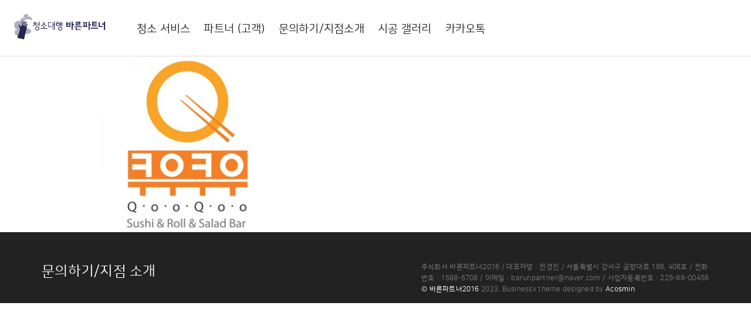

--- FILE ---
content_type: text/html; charset=UTF-8
request_url: https://barunpartner.co.kr/qoo/
body_size: 9337
content:
<!DOCTYPE html>
<html dir="ltr" lang="en-US"
	prefix="og: https://ogp.me/ns#" >
<head>
	<meta charset="UTF-8" />
	<meta name="viewport" content="width=device-width, initial-scale=1" />
	<link rel="profile" href="http://gmpg.org/xfn/11">
	<link rel="pingback" href="https://barunpartner.co.kr/xmlrpc.php" />
	<script>(function(html){html.className = html.className.replace(/\bno-js\b/,'js')})(document.documentElement);</script>
<title>qoo | 청소대행 바른파트너</title>

		<!-- All in One SEO 4.3.9 - aioseo.com -->
		<meta name="robots" content="max-image-preview:large" />
		<link rel="canonical" href="https://barunpartner.co.kr/qoo/" />
		<meta name="generator" content="All in One SEO (AIOSEO) 4.3.9" />
		<meta property="og:locale" content="en_US" />
		<meta property="og:site_name" content="청소대행 바른파트너 |" />
		<meta property="og:type" content="article" />
		<meta property="og:title" content="qoo | 청소대행 바른파트너" />
		<meta property="og:url" content="https://barunpartner.co.kr/qoo/" />
		<meta property="og:image" content="https://test-louiriwe-bp.rhahi.com/wp-content/uploads/2018/12/gimp_logo-number.png" />
		<meta property="og:image:secure_url" content="https://test-louiriwe-bp.rhahi.com/wp-content/uploads/2018/12/gimp_logo-number.png" />
		<meta property="article:published_time" content="2018-11-28T18:01:39+00:00" />
		<meta property="article:modified_time" content="2018-11-28T18:01:39+00:00" />
		<meta name="twitter:card" content="summary_large_image" />
		<meta name="twitter:title" content="qoo | 청소대행 바른파트너" />
		<meta name="twitter:image" content="https://test-louiriwe-bp.rhahi.com/wp-content/uploads/2018/12/gimp_logo-number.png" />
		<script type="application/ld+json" class="aioseo-schema">
			{"@context":"https:\/\/schema.org","@graph":[{"@type":"BreadcrumbList","@id":"https:\/\/barunpartner.co.kr\/qoo\/#breadcrumblist","itemListElement":[{"@type":"ListItem","@id":"https:\/\/barunpartner.co.kr\/#listItem","position":1,"item":{"@type":"WebPage","@id":"https:\/\/barunpartner.co.kr\/","name":"Home","description":"\uc11c\uc6b8 \uacbd\uae30 \uc9c0\uc5ed \uccad\uc18c \uc804\ubb38 \uc5c5\uccb4. \uc815\uae30 \uccad\uc18c, \ub300\uccad\uc18c, \uc785\uc8fc \uccad\uc18c, \uc900\uacf5 \uccad\uc18c \ub4f1 \uccad\uc18c \ub300\ud589 \uc11c\ube44\uc2a4\ub97c \uc81c\uacf5\ud569\ub2c8\ub2e4.","url":"https:\/\/barunpartner.co.kr\/"},"nextItem":"https:\/\/barunpartner.co.kr\/qoo\/#listItem"},{"@type":"ListItem","@id":"https:\/\/barunpartner.co.kr\/qoo\/#listItem","position":2,"item":{"@type":"WebPage","@id":"https:\/\/barunpartner.co.kr\/qoo\/","name":"qoo","url":"https:\/\/barunpartner.co.kr\/qoo\/"},"previousItem":"https:\/\/barunpartner.co.kr\/#listItem"}]},{"@type":"ItemPage","@id":"https:\/\/barunpartner.co.kr\/qoo\/#itempage","url":"https:\/\/barunpartner.co.kr\/qoo\/","name":"qoo | \uccad\uc18c\ub300\ud589 \ubc14\ub978\ud30c\ud2b8\ub108","inLanguage":"en-US","isPartOf":{"@id":"https:\/\/barunpartner.co.kr\/#website"},"breadcrumb":{"@id":"https:\/\/barunpartner.co.kr\/qoo\/#breadcrumblist"},"author":{"@id":"https:\/\/barunpartner.co.kr\/author\/user\/#author"},"creator":{"@id":"https:\/\/barunpartner.co.kr\/author\/user\/#author"},"datePublished":"2018-11-28T18:01:39+09:00","dateModified":"2018-11-28T18:01:39+09:00"},{"@type":"Organization","@id":"https:\/\/barunpartner.co.kr\/#organization","name":"\uccad\uc18c\ub300\ud589 \ubc14\ub978\ud30c\ud2b8\ub108","url":"https:\/\/barunpartner.co.kr\/","logo":{"@type":"ImageObject","url":"https:\/\/barunpartner.co.kr\/wp-content\/uploads\/2018\/09\/cropped-gimp_logo-5-1.png","@id":"https:\/\/barunpartner.co.kr\/#organizationLogo","width":1287,"height":353},"image":{"@id":"https:\/\/barunpartner.co.kr\/#organizationLogo"}},{"@type":"Person","@id":"https:\/\/barunpartner.co.kr\/author\/user\/#author","url":"https:\/\/barunpartner.co.kr\/author\/user\/","name":"DK"},{"@type":"WebSite","@id":"https:\/\/barunpartner.co.kr\/#website","url":"https:\/\/barunpartner.co.kr\/","name":"\uccad\uc18c\ub300\ud589 \ubc14\ub978\ud30c\ud2b8\ub108","inLanguage":"en-US","publisher":{"@id":"https:\/\/barunpartner.co.kr\/#organization"}}]}
		</script>
		<!-- All in One SEO -->

<link rel='dns-prefetch' href='//stats.wp.com' />
<link rel='dns-prefetch' href='//fonts.googleapis.com' />
<link rel='dns-prefetch' href='//v0.wordpress.com' />
<link rel="alternate" type="application/rss+xml" title="청소대행 바른파트너 &raquo; Feed" href="https://barunpartner.co.kr/feed/" />
<link rel="alternate" type="application/rss+xml" title="청소대행 바른파트너 &raquo; Comments Feed" href="https://barunpartner.co.kr/comments/feed/" />
<script type="text/javascript">
window._wpemojiSettings = {"baseUrl":"https:\/\/s.w.org\/images\/core\/emoji\/14.0.0\/72x72\/","ext":".png","svgUrl":"https:\/\/s.w.org\/images\/core\/emoji\/14.0.0\/svg\/","svgExt":".svg","source":{"concatemoji":"https:\/\/barunpartner.co.kr\/wp-includes\/js\/wp-emoji-release.min.js?ver=6.2.8"}};
/*! This file is auto-generated */
!function(e,a,t){var n,r,o,i=a.createElement("canvas"),p=i.getContext&&i.getContext("2d");function s(e,t){p.clearRect(0,0,i.width,i.height),p.fillText(e,0,0);e=i.toDataURL();return p.clearRect(0,0,i.width,i.height),p.fillText(t,0,0),e===i.toDataURL()}function c(e){var t=a.createElement("script");t.src=e,t.defer=t.type="text/javascript",a.getElementsByTagName("head")[0].appendChild(t)}for(o=Array("flag","emoji"),t.supports={everything:!0,everythingExceptFlag:!0},r=0;r<o.length;r++)t.supports[o[r]]=function(e){if(p&&p.fillText)switch(p.textBaseline="top",p.font="600 32px Arial",e){case"flag":return s("\ud83c\udff3\ufe0f\u200d\u26a7\ufe0f","\ud83c\udff3\ufe0f\u200b\u26a7\ufe0f")?!1:!s("\ud83c\uddfa\ud83c\uddf3","\ud83c\uddfa\u200b\ud83c\uddf3")&&!s("\ud83c\udff4\udb40\udc67\udb40\udc62\udb40\udc65\udb40\udc6e\udb40\udc67\udb40\udc7f","\ud83c\udff4\u200b\udb40\udc67\u200b\udb40\udc62\u200b\udb40\udc65\u200b\udb40\udc6e\u200b\udb40\udc67\u200b\udb40\udc7f");case"emoji":return!s("\ud83e\udef1\ud83c\udffb\u200d\ud83e\udef2\ud83c\udfff","\ud83e\udef1\ud83c\udffb\u200b\ud83e\udef2\ud83c\udfff")}return!1}(o[r]),t.supports.everything=t.supports.everything&&t.supports[o[r]],"flag"!==o[r]&&(t.supports.everythingExceptFlag=t.supports.everythingExceptFlag&&t.supports[o[r]]);t.supports.everythingExceptFlag=t.supports.everythingExceptFlag&&!t.supports.flag,t.DOMReady=!1,t.readyCallback=function(){t.DOMReady=!0},t.supports.everything||(n=function(){t.readyCallback()},a.addEventListener?(a.addEventListener("DOMContentLoaded",n,!1),e.addEventListener("load",n,!1)):(e.attachEvent("onload",n),a.attachEvent("onreadystatechange",function(){"complete"===a.readyState&&t.readyCallback()})),(e=t.source||{}).concatemoji?c(e.concatemoji):e.wpemoji&&e.twemoji&&(c(e.twemoji),c(e.wpemoji)))}(window,document,window._wpemojiSettings);
</script>
<style type="text/css">
img.wp-smiley,
img.emoji {
	display: inline !important;
	border: none !important;
	box-shadow: none !important;
	height: 1em !important;
	width: 1em !important;
	margin: 0 0.07em !important;
	vertical-align: -0.1em !important;
	background: none !important;
	padding: 0 !important;
}
</style>
	<link rel='stylesheet' id='businessx-josefin-fonts-css' href='https://fonts.googleapis.com/css?family=Josefin+Sans%3A400%2C700%2C300%7CMuli%3A400%2C300%2C700%2C900%2C300italic%2C400italic%2C700italic&#038;subset=latin%2Clatin-ext&#038;ver=1.0.0' type='text/css' media='all' />
<link rel='stylesheet' id='premium-addons-css' href='https://barunpartner.co.kr/wp-content/plugins/premium-addons-for-elementor/assets/frontend/min-css/premium-addons.min.css?ver=4.11.65' type='text/css' media='all' />
<link rel='stylesheet' id='bx-ext-sections-styles-css' href='https://barunpartner.co.kr/wp-content/plugins/businessx-extensions/css/sections.min.css?ver=20170122' type='text/css' media='all' />
<link rel='stylesheet' id='wp-block-library-css' href='https://barunpartner.co.kr/wp-includes/css/dist/block-library/style.min.css?ver=6.2.8' type='text/css' media='all' />
<style id='wp-block-library-inline-css' type='text/css'>
.has-text-align-justify{text-align:justify;}
</style>
<link rel='stylesheet' id='jetpack-videopress-video-block-view-css' href='https://barunpartner.co.kr/wp-content/plugins/jetpack/jetpack_vendor/automattic/jetpack-videopress/build/block-editor/blocks/video/view.css?minify=false&#038;ver=34ae973733627b74a14e' type='text/css' media='all' />
<link rel='stylesheet' id='mediaelement-css' href='https://barunpartner.co.kr/wp-includes/js/mediaelement/mediaelementplayer-legacy.min.css?ver=4.2.17' type='text/css' media='all' />
<link rel='stylesheet' id='wp-mediaelement-css' href='https://barunpartner.co.kr/wp-includes/js/mediaelement/wp-mediaelement.min.css?ver=6.2.8' type='text/css' media='all' />
<link rel='stylesheet' id='classic-theme-styles-css' href='https://barunpartner.co.kr/wp-includes/css/classic-themes.min.css?ver=6.2.8' type='text/css' media='all' />
<style id='global-styles-inline-css' type='text/css'>
body{--wp--preset--color--black: #000000;--wp--preset--color--cyan-bluish-gray: #abb8c3;--wp--preset--color--white: #ffffff;--wp--preset--color--pale-pink: #f78da7;--wp--preset--color--vivid-red: #cf2e2e;--wp--preset--color--luminous-vivid-orange: #ff6900;--wp--preset--color--luminous-vivid-amber: #fcb900;--wp--preset--color--light-green-cyan: #7bdcb5;--wp--preset--color--vivid-green-cyan: #00d084;--wp--preset--color--pale-cyan-blue: #8ed1fc;--wp--preset--color--vivid-cyan-blue: #0693e3;--wp--preset--color--vivid-purple: #9b51e0;--wp--preset--gradient--vivid-cyan-blue-to-vivid-purple: linear-gradient(135deg,rgba(6,147,227,1) 0%,rgb(155,81,224) 100%);--wp--preset--gradient--light-green-cyan-to-vivid-green-cyan: linear-gradient(135deg,rgb(122,220,180) 0%,rgb(0,208,130) 100%);--wp--preset--gradient--luminous-vivid-amber-to-luminous-vivid-orange: linear-gradient(135deg,rgba(252,185,0,1) 0%,rgba(255,105,0,1) 100%);--wp--preset--gradient--luminous-vivid-orange-to-vivid-red: linear-gradient(135deg,rgba(255,105,0,1) 0%,rgb(207,46,46) 100%);--wp--preset--gradient--very-light-gray-to-cyan-bluish-gray: linear-gradient(135deg,rgb(238,238,238) 0%,rgb(169,184,195) 100%);--wp--preset--gradient--cool-to-warm-spectrum: linear-gradient(135deg,rgb(74,234,220) 0%,rgb(151,120,209) 20%,rgb(207,42,186) 40%,rgb(238,44,130) 60%,rgb(251,105,98) 80%,rgb(254,248,76) 100%);--wp--preset--gradient--blush-light-purple: linear-gradient(135deg,rgb(255,206,236) 0%,rgb(152,150,240) 100%);--wp--preset--gradient--blush-bordeaux: linear-gradient(135deg,rgb(254,205,165) 0%,rgb(254,45,45) 50%,rgb(107,0,62) 100%);--wp--preset--gradient--luminous-dusk: linear-gradient(135deg,rgb(255,203,112) 0%,rgb(199,81,192) 50%,rgb(65,88,208) 100%);--wp--preset--gradient--pale-ocean: linear-gradient(135deg,rgb(255,245,203) 0%,rgb(182,227,212) 50%,rgb(51,167,181) 100%);--wp--preset--gradient--electric-grass: linear-gradient(135deg,rgb(202,248,128) 0%,rgb(113,206,126) 100%);--wp--preset--gradient--midnight: linear-gradient(135deg,rgb(2,3,129) 0%,rgb(40,116,252) 100%);--wp--preset--duotone--dark-grayscale: url('#wp-duotone-dark-grayscale');--wp--preset--duotone--grayscale: url('#wp-duotone-grayscale');--wp--preset--duotone--purple-yellow: url('#wp-duotone-purple-yellow');--wp--preset--duotone--blue-red: url('#wp-duotone-blue-red');--wp--preset--duotone--midnight: url('#wp-duotone-midnight');--wp--preset--duotone--magenta-yellow: url('#wp-duotone-magenta-yellow');--wp--preset--duotone--purple-green: url('#wp-duotone-purple-green');--wp--preset--duotone--blue-orange: url('#wp-duotone-blue-orange');--wp--preset--font-size--small: 13px;--wp--preset--font-size--medium: 20px;--wp--preset--font-size--large: 36px;--wp--preset--font-size--x-large: 42px;--wp--preset--spacing--20: 0.44rem;--wp--preset--spacing--30: 0.67rem;--wp--preset--spacing--40: 1rem;--wp--preset--spacing--50: 1.5rem;--wp--preset--spacing--60: 2.25rem;--wp--preset--spacing--70: 3.38rem;--wp--preset--spacing--80: 5.06rem;--wp--preset--shadow--natural: 6px 6px 9px rgba(0, 0, 0, 0.2);--wp--preset--shadow--deep: 12px 12px 50px rgba(0, 0, 0, 0.4);--wp--preset--shadow--sharp: 6px 6px 0px rgba(0, 0, 0, 0.2);--wp--preset--shadow--outlined: 6px 6px 0px -3px rgba(255, 255, 255, 1), 6px 6px rgba(0, 0, 0, 1);--wp--preset--shadow--crisp: 6px 6px 0px rgba(0, 0, 0, 1);}:where(.is-layout-flex){gap: 0.5em;}body .is-layout-flow > .alignleft{float: left;margin-inline-start: 0;margin-inline-end: 2em;}body .is-layout-flow > .alignright{float: right;margin-inline-start: 2em;margin-inline-end: 0;}body .is-layout-flow > .aligncenter{margin-left: auto !important;margin-right: auto !important;}body .is-layout-constrained > .alignleft{float: left;margin-inline-start: 0;margin-inline-end: 2em;}body .is-layout-constrained > .alignright{float: right;margin-inline-start: 2em;margin-inline-end: 0;}body .is-layout-constrained > .aligncenter{margin-left: auto !important;margin-right: auto !important;}body .is-layout-constrained > :where(:not(.alignleft):not(.alignright):not(.alignfull)){max-width: var(--wp--style--global--content-size);margin-left: auto !important;margin-right: auto !important;}body .is-layout-constrained > .alignwide{max-width: var(--wp--style--global--wide-size);}body .is-layout-flex{display: flex;}body .is-layout-flex{flex-wrap: wrap;align-items: center;}body .is-layout-flex > *{margin: 0;}:where(.wp-block-columns.is-layout-flex){gap: 2em;}.has-black-color{color: var(--wp--preset--color--black) !important;}.has-cyan-bluish-gray-color{color: var(--wp--preset--color--cyan-bluish-gray) !important;}.has-white-color{color: var(--wp--preset--color--white) !important;}.has-pale-pink-color{color: var(--wp--preset--color--pale-pink) !important;}.has-vivid-red-color{color: var(--wp--preset--color--vivid-red) !important;}.has-luminous-vivid-orange-color{color: var(--wp--preset--color--luminous-vivid-orange) !important;}.has-luminous-vivid-amber-color{color: var(--wp--preset--color--luminous-vivid-amber) !important;}.has-light-green-cyan-color{color: var(--wp--preset--color--light-green-cyan) !important;}.has-vivid-green-cyan-color{color: var(--wp--preset--color--vivid-green-cyan) !important;}.has-pale-cyan-blue-color{color: var(--wp--preset--color--pale-cyan-blue) !important;}.has-vivid-cyan-blue-color{color: var(--wp--preset--color--vivid-cyan-blue) !important;}.has-vivid-purple-color{color: var(--wp--preset--color--vivid-purple) !important;}.has-black-background-color{background-color: var(--wp--preset--color--black) !important;}.has-cyan-bluish-gray-background-color{background-color: var(--wp--preset--color--cyan-bluish-gray) !important;}.has-white-background-color{background-color: var(--wp--preset--color--white) !important;}.has-pale-pink-background-color{background-color: var(--wp--preset--color--pale-pink) !important;}.has-vivid-red-background-color{background-color: var(--wp--preset--color--vivid-red) !important;}.has-luminous-vivid-orange-background-color{background-color: var(--wp--preset--color--luminous-vivid-orange) !important;}.has-luminous-vivid-amber-background-color{background-color: var(--wp--preset--color--luminous-vivid-amber) !important;}.has-light-green-cyan-background-color{background-color: var(--wp--preset--color--light-green-cyan) !important;}.has-vivid-green-cyan-background-color{background-color: var(--wp--preset--color--vivid-green-cyan) !important;}.has-pale-cyan-blue-background-color{background-color: var(--wp--preset--color--pale-cyan-blue) !important;}.has-vivid-cyan-blue-background-color{background-color: var(--wp--preset--color--vivid-cyan-blue) !important;}.has-vivid-purple-background-color{background-color: var(--wp--preset--color--vivid-purple) !important;}.has-black-border-color{border-color: var(--wp--preset--color--black) !important;}.has-cyan-bluish-gray-border-color{border-color: var(--wp--preset--color--cyan-bluish-gray) !important;}.has-white-border-color{border-color: var(--wp--preset--color--white) !important;}.has-pale-pink-border-color{border-color: var(--wp--preset--color--pale-pink) !important;}.has-vivid-red-border-color{border-color: var(--wp--preset--color--vivid-red) !important;}.has-luminous-vivid-orange-border-color{border-color: var(--wp--preset--color--luminous-vivid-orange) !important;}.has-luminous-vivid-amber-border-color{border-color: var(--wp--preset--color--luminous-vivid-amber) !important;}.has-light-green-cyan-border-color{border-color: var(--wp--preset--color--light-green-cyan) !important;}.has-vivid-green-cyan-border-color{border-color: var(--wp--preset--color--vivid-green-cyan) !important;}.has-pale-cyan-blue-border-color{border-color: var(--wp--preset--color--pale-cyan-blue) !important;}.has-vivid-cyan-blue-border-color{border-color: var(--wp--preset--color--vivid-cyan-blue) !important;}.has-vivid-purple-border-color{border-color: var(--wp--preset--color--vivid-purple) !important;}.has-vivid-cyan-blue-to-vivid-purple-gradient-background{background: var(--wp--preset--gradient--vivid-cyan-blue-to-vivid-purple) !important;}.has-light-green-cyan-to-vivid-green-cyan-gradient-background{background: var(--wp--preset--gradient--light-green-cyan-to-vivid-green-cyan) !important;}.has-luminous-vivid-amber-to-luminous-vivid-orange-gradient-background{background: var(--wp--preset--gradient--luminous-vivid-amber-to-luminous-vivid-orange) !important;}.has-luminous-vivid-orange-to-vivid-red-gradient-background{background: var(--wp--preset--gradient--luminous-vivid-orange-to-vivid-red) !important;}.has-very-light-gray-to-cyan-bluish-gray-gradient-background{background: var(--wp--preset--gradient--very-light-gray-to-cyan-bluish-gray) !important;}.has-cool-to-warm-spectrum-gradient-background{background: var(--wp--preset--gradient--cool-to-warm-spectrum) !important;}.has-blush-light-purple-gradient-background{background: var(--wp--preset--gradient--blush-light-purple) !important;}.has-blush-bordeaux-gradient-background{background: var(--wp--preset--gradient--blush-bordeaux) !important;}.has-luminous-dusk-gradient-background{background: var(--wp--preset--gradient--luminous-dusk) !important;}.has-pale-ocean-gradient-background{background: var(--wp--preset--gradient--pale-ocean) !important;}.has-electric-grass-gradient-background{background: var(--wp--preset--gradient--electric-grass) !important;}.has-midnight-gradient-background{background: var(--wp--preset--gradient--midnight) !important;}.has-small-font-size{font-size: var(--wp--preset--font-size--small) !important;}.has-medium-font-size{font-size: var(--wp--preset--font-size--medium) !important;}.has-large-font-size{font-size: var(--wp--preset--font-size--large) !important;}.has-x-large-font-size{font-size: var(--wp--preset--font-size--x-large) !important;}
.wp-block-navigation a:where(:not(.wp-element-button)){color: inherit;}
:where(.wp-block-columns.is-layout-flex){gap: 2em;}
.wp-block-pullquote{font-size: 1.5em;line-height: 1.6;}
</style>
<link rel='stylesheet' id='rgg-simplelightbox-css' href='https://barunpartner.co.kr/wp-content/plugins/responsive-gallery-grid/lib/simplelightbox/simplelightbox.min.css?ver=2.3.10' type='text/css' media='all' />
<link rel='stylesheet' id='slickstyle-css' href='https://barunpartner.co.kr/wp-content/plugins/responsive-gallery-grid/lib/slick/slick.1.9.0.min.css?ver=2.3.10' type='text/css' media='all' />
<link rel='stylesheet' id='slick-theme-css' href='https://barunpartner.co.kr/wp-content/plugins/responsive-gallery-grid/lib/slick/slick-theme.css?ver=2.3.10' type='text/css' media='all' />
<link rel='stylesheet' id='rgg-style-css' href='https://barunpartner.co.kr/wp-content/plugins/responsive-gallery-grid/css/style.css?ver=2.3.10' type='text/css' media='all' />
<link rel='stylesheet' id='uaf_client_css-css' href='https://barunpartner.co.kr/wp-content/uploads/useanyfont/uaf.css?ver=1687114661' type='text/css' media='all' />
<link rel='stylesheet' id='ep-icon-module-css' href='https://barunpartner.co.kr/wp-content/plugins/elements-plus/assets/css/ep-icon-module.css?ver=2.16.5' type='text/css' media='all' />
<link rel='stylesheet' id='justified-gallery-css' href='https://barunpartner.co.kr/wp-content/plugins/elements-plus/assets/css/justifiedGallery.min.css?ver=2.16.5' type='text/css' media='all' />
<link rel='stylesheet' id='image-comparison-css' href='https://barunpartner.co.kr/wp-content/plugins/elements-plus/assets/css/twentytwenty.css?ver=1.0' type='text/css' media='all' />
<link rel='stylesheet' id='ep-elements-css' href='https://barunpartner.co.kr/wp-content/plugins/elements-plus/assets/css/ep-elements.css?ver=2.16.5' type='text/css' media='all' />
<link rel='stylesheet' id='businessx-style-css' href='https://barunpartner.co.kr/wp-content/themes/businessx/style.css?ver=1.0.5.7' type='text/css' media='all' />
<style id='businessx-style-inline-css' type='text/css'>
.sec-features .grid-overlay{background-color:#f9f9f9;}.sec-features .grid-overlay{opacity:0.8;}.sec-features{background-image:url(https://barunpartner.co.kr/wp-content/uploads/2018/09/background.png);}.sec-about{background-image:url(https://barunpartner.co.kr/wp-content/uploads/2023/04/title_4base-1.jpg);}
#bx-item-actions-3{background-color:#ffffff}#bx-item-actions-3{color:#020202}#bx-item-actions-3 h2{color:#020202}#bx-item-actions-4{background-color:transparent!important;}
</style>
<link rel='stylesheet' id='businessx-josefin-style-css' href='https://barunpartner.co.kr/wp-content/themes/businessx-josefin/style.css?ver=1.0.0' type='text/css' media='all' />
<link rel='stylesheet' id='font-awesome-css' href='https://barunpartner.co.kr/wp-content/plugins/elementor/assets/lib/font-awesome/css/font-awesome.min.css?ver=4.7.0' type='text/css' media='all' />
<link rel='stylesheet' id='elementor-frontend-css' href='https://barunpartner.co.kr/wp-content/uploads/elementor/css/custom-frontend.min.css?ver=1687114581' type='text/css' media='all' />
<link rel='stylesheet' id='eael-general-css' href='https://barunpartner.co.kr/wp-content/plugins/essential-addons-for-elementor-lite/assets/front-end/css/view/general.min.css?ver=6.5.8' type='text/css' media='all' />
<link rel='stylesheet' id='jetpack_css-css' href='https://barunpartner.co.kr/wp-content/plugins/jetpack/css/jetpack.css?ver=12.2.2' type='text/css' media='all' />
<script type='text/javascript' src='https://barunpartner.co.kr/wp-includes/js/jquery/jquery.min.js?ver=3.6.4' id='jquery-core-js'></script>
<script type='text/javascript' src='https://barunpartner.co.kr/wp-includes/js/jquery/jquery-migrate.min.js?ver=3.4.0' id='jquery-migrate-js'></script>
<link rel="https://api.w.org/" href="https://barunpartner.co.kr/wp-json/" /><link rel="alternate" type="application/json" href="https://barunpartner.co.kr/wp-json/wp/v2/media/807" /><link rel="EditURI" type="application/rsd+xml" title="RSD" href="https://barunpartner.co.kr/xmlrpc.php?rsd" />
<link rel="wlwmanifest" type="application/wlwmanifest+xml" href="https://barunpartner.co.kr/wp-includes/wlwmanifest.xml" />
<meta name="generator" content="WordPress 6.2.8" />
<link rel='shortlink' href='https://wp.me/aaglXZ-d1' />
<link rel="alternate" type="application/json+oembed" href="https://barunpartner.co.kr/wp-json/oembed/1.0/embed?url=https%3A%2F%2Fbarunpartner.co.kr%2Fqoo%2F" />
<link rel="alternate" type="text/xml+oembed" href="https://barunpartner.co.kr/wp-json/oembed/1.0/embed?url=https%3A%2F%2Fbarunpartner.co.kr%2Fqoo%2F&#038;format=xml" />
	<style>img#wpstats{display:none}</style>
		<meta name="generator" content="Elementor 3.23.4; features: additional_custom_breakpoints, e_lazyload; settings: css_print_method-external, google_font-enabled, font_display-swap">
<style type="text/css">.recentcomments a{display:inline !important;padding:0 !important;margin:0 !important;}</style>			<style>
				.e-con.e-parent:nth-of-type(n+4):not(.e-lazyloaded):not(.e-no-lazyload),
				.e-con.e-parent:nth-of-type(n+4):not(.e-lazyloaded):not(.e-no-lazyload) * {
					background-image: none !important;
				}
				@media screen and (max-height: 1024px) {
					.e-con.e-parent:nth-of-type(n+3):not(.e-lazyloaded):not(.e-no-lazyload),
					.e-con.e-parent:nth-of-type(n+3):not(.e-lazyloaded):not(.e-no-lazyload) * {
						background-image: none !important;
					}
				}
				@media screen and (max-height: 640px) {
					.e-con.e-parent:nth-of-type(n+2):not(.e-lazyloaded):not(.e-no-lazyload),
					.e-con.e-parent:nth-of-type(n+2):not(.e-lazyloaded):not(.e-no-lazyload) * {
						background-image: none !important;
					}
				}
			</style>
			<link rel="icon" href="https://barunpartner.co.kr/wp-content/uploads/2018/09/cropped-logo_512-32x32.png" sizes="32x32" />
<link rel="icon" href="https://barunpartner.co.kr/wp-content/uploads/2018/09/cropped-logo_512-192x192.png" sizes="192x192" />
<link rel="apple-touch-icon" href="https://barunpartner.co.kr/wp-content/uploads/2018/09/cropped-logo_512-180x180.png" />
<meta name="msapplication-TileImage" content="https://barunpartner.co.kr/wp-content/uploads/2018/09/cropped-logo_512-270x270.png" />
<style type="text/css" id="wp-custom-css">/* title resize */
#section-about  {
	height:45vw;
}

/* top 2 adv text break */
#bx-item-actions-3 p {
	margin-left:auto;
	margin-right:auto;
	max-width:26.5em;
}
#bx-item-actions-4 p {
	margin:2em auto 1em auto;
	max-width:35em;
}

/* partners image resize */
#section-features figure.sec-feature-figure-img {
	width:100%;
	height:100%;
	object-fit:cover;
}

/* rearrange items */
.sec-feature-figure-img {
	position:relative;
	max-width:100%;
	border: 2px solid rgba(56,56,56,0.3)
}

.sec-feature {
	padding-left:0px;
}

.sec-feature.grid-1, .sec-feature.grid-col {
		/* margin-right:2%; */
}

/* button area */
.btn {
	border: 2px solid black;
	padding: 14px 28px;
	cursor: pointer;
	border-radius: 10px;
}
.services {
	border-color: #16ADE5;
}
.services:hover {
	background-color: #16ADE5;
}
.partner {
	color:#383838;
	border-color: #383838;}
.partner:hover {
	color:white;
	background-color: #878787;
	border-color: #878787;
}

/* Partners */
.ac-btn-alt.fw-bolder {
	font-size:1.2em;
	padding-bottom:1em;
}
/* Header control */

.main-header {
	background-color: rgba(255,255,255,0.9);
	padding:1em;
}

.main-header-inner-wrap {
	margin:0.5em;
}

.logo-wrap img {
	max-height:2em;
}

.grid-wrap.page-heading {
	display:none;
}

.main-menu li a {
	font-size:1.2em;
}

/* footer */

.footer-creds-copyright {
	max-width:42.5em;
}

/* content paddings */
#content .grid-container.grid-1 {
	padding-top:0;
	padding-bottom:0;
}

.post-single {
	margin-bottom:0;
}

#main.grid-col {
	margin-bottom:0;
}

/* display hacks */

.grid-wrap.single-heading {
	display:none;
}

.sec-blog-post-meta-list {
	display:none;
}

.sec-blog-post-thumbnail a img {
	transition: all 0.2s;
}
.sec-blog-post-thumbnail a img:hover {
	transform:scale(1.05);
	opacity:0.8;
}

.sec-blog-post-excerpt {
	display:none;
}

.rgg-img {
	cursor: default;
	pointer-events:none;
}

.footer-creds-menu-wrap a {
	font-size: 1.5em;
}</style></head>

<body class="attachment attachment-template-default single single-attachment postid-807 attachmentid-807 attachment-jpeg wp-custom-logo no-sidebar has-cart-btn menu-ff elementor-default elementor-kit-990">
<div class="mh-placeholder"></div>
<header id="main-header" class="main-header mh-fixed mh-nontransparent">
	<div class="main-header-inner-wrap clearfix">

		<div class="logo-wrap"><a href="https://barunpartner.co.kr/" class="custom-logo-link" rel="home"><img fetchpriority="high" width="1287" height="353" src="https://barunpartner.co.kr/wp-content/uploads/2018/09/cropped-gimp_logo-5-1.png" class="custom-logo" alt="청소대행 바른파트너" decoding="async" srcset="https://barunpartner.co.kr/wp-content/uploads/2018/09/cropped-gimp_logo-5-1.png 1287w, https://barunpartner.co.kr/wp-content/uploads/2018/09/cropped-gimp_logo-5-1-300x82.png 300w, https://barunpartner.co.kr/wp-content/uploads/2018/09/cropped-gimp_logo-5-1-768x211.png 768w, https://barunpartner.co.kr/wp-content/uploads/2018/09/cropped-gimp_logo-5-1-1024x281.png 1024w, https://barunpartner.co.kr/wp-content/uploads/2018/09/cropped-gimp_logo-5-1-1200x329.png 1200w, https://barunpartner.co.kr/wp-content/uploads/2018/09/cropped-gimp_logo-5-1-594x163.png 594w" sizes="(max-width: 1287px) 100vw, 1287px" /></a></div>		<nav class="main-menu-wrap" role="navigation" aria-label="Primary Menu">
			<ul class="main-menu clearfix"><li id="menu-item-322" class="menu-item menu-item-type-post_type menu-item-object-page menu-item-322"><a href="https://barunpartner.co.kr/catalog/">청소 서비스</a></li>
<li id="menu-item-448" class="menu-item menu-item-type-post_type menu-item-object-page menu-item-448"><a href="https://barunpartner.co.kr/partners/">파트너 (고객)</a></li>
<li id="menu-item-331" class="menu-item menu-item-type-post_type menu-item-object-page menu-item-331"><a href="https://barunpartner.co.kr/order/">문의하기/지점소개</a></li>
<li id="menu-item-330" class="menu-item menu-item-type-post_type menu-item-object-page menu-item-330"><a href="https://barunpartner.co.kr/gallery/">시공 갤러리</a></li>
<li id="menu-item-983" class="menu-item menu-item-type-custom menu-item-object-custom menu-item-983"><a href="https://qr.kakao.com/talk/Ufli2oBPL6InnSX6yhh8cIgLzPE-">카카오톡</a></li>
<li class="close-menu"><a href="#" class="ac-btn btn-small ac-btn-mobile-close"><i class="fa fa-close"></i> </a></li></ul>    	</nav>
		        <div class="main-header-right clearfix">
        	
			<div class="main-header-btns">
            	<span class="ac-btn-h ac-btn-mobile ac-btn-mob"><a href="#" class="ac-btn-mobile-menu"><i class="fa fa-bars"></i> </a></span>			</div>
        </div>
        
	</div>
</header>


<header id="top-header-807" class="grid-wrap single-heading heading-full-height clearfix">
	<div class="grid-overlay"></div>
    	<div class="sec-hs-elements ta-center">
    	    	<h1 class="hs-primary-large">qoo</h1>            </div>
    
        <div class="grid-container info-full clearfix">
    	    	<ul class="entry-meta-list clearfix">
			<li><span class="fs-medium"><em>by</em> DK</span></li><li><span class="fs-medium"><i class="fa fa-clock-o"></i> 2018-11-29</span></li>		</ul>
                        <ul class="entry-meta-list eml-right clearfix">
			<li><span class="fs-medium"><i class="fa fa-comments"></i> <a href="https://barunpartner.co.kr/qoo/#respond">No Comments</a></span></li>
		</ul>        	</div>
    
    </header>


<section role="main" id="content" class="grid-wrap">
	
	<div class="grid-container grid-1 padding-small clearfix">

		
		<main id="main" class="grid-col grid-4x-col site-single clearfix" role="main">
			
<article id="post-807" class="post-807 attachment type-attachment status-inherit hentry clearfix post-single">
	<p class="attachment"><a href='https://barunpartner.co.kr/wp-content/uploads/2018/11/qoo.jpg'><img width="300" height="300" src="https://barunpartner.co.kr/wp-content/uploads/2018/11/qoo-300x300.jpg" class="attachment-medium size-medium" alt="" decoding="async" srcset="https://barunpartner.co.kr/wp-content/uploads/2018/11/qoo-300x300.jpg 300w, https://barunpartner.co.kr/wp-content/uploads/2018/11/qoo-150x150.jpg 150w, https://barunpartner.co.kr/wp-content/uploads/2018/11/qoo-250x250.jpg 250w, https://barunpartner.co.kr/wp-content/uploads/2018/11/qoo-50x50.jpg 50w, https://barunpartner.co.kr/wp-content/uploads/2018/11/qoo.jpg 400w" sizes="(max-width: 300px) 100vw, 300px" /></a></p>
</article>

		</main>

		
		
	</div>

    </section>

		<footer id="main-footer" class="footer-wrap clearfix">

			        <div class="footer-credits">
        	<div class="footer-creds clearfix">
            	        <nav class="footer-creds-menu-wrap" role="navigation" aria-label="Footer Menu">
			<ul id="menu-locations" class="footer-creds-menu clearfix&quot;"><li id="menu-item-888" class="menu-item menu-item-type-custom menu-item-object-custom menu-item-888"><a href="/order/#find-us">문의하기/지점 소개</a></li>
</ul>        </nav>
                <div class="footer-creds-copyright">
        	<span>
				<span class="footer-copyright">주식회사 바른파트너2016 / 대표자명 : 전경진 / 서울특별시 강서구 공항대로 186, 408호 / 전화번호 : 1588-6708 / 이메일 : barunpartner@naver.com / 사업자등록번호 : 225-88-00456
<a>© 바른파트너2016</a> 2023. </span>
				Businessx theme designed by <a href="//www.acosmin.com/" title="Premium WordPress Themes &amp; Plugins by Acosmin">Acosmin</a>.			</span>
        </div>
                    </div>
		</div>
        
		</footer>

					<script type='text/javascript'>
				const lazyloadRunObserver = () => {
					const lazyloadBackgrounds = document.querySelectorAll( `.e-con.e-parent:not(.e-lazyloaded)` );
					const lazyloadBackgroundObserver = new IntersectionObserver( ( entries ) => {
						entries.forEach( ( entry ) => {
							if ( entry.isIntersecting ) {
								let lazyloadBackground = entry.target;
								if( lazyloadBackground ) {
									lazyloadBackground.classList.add( 'e-lazyloaded' );
								}
								lazyloadBackgroundObserver.unobserve( entry.target );
							}
						});
					}, { rootMargin: '200px 0px 200px 0px' } );
					lazyloadBackgrounds.forEach( ( lazyloadBackground ) => {
						lazyloadBackgroundObserver.observe( lazyloadBackground );
					} );
				};
				const events = [
					'DOMContentLoaded',
					'elementor/lazyload/observe',
				];
				events.forEach( ( event ) => {
					document.addEventListener( event, lazyloadRunObserver );
				} );
			</script>
			<script type='text/javascript' src='https://barunpartner.co.kr/wp-content/plugins/businessx-extensions/js/front/sections.min.js?ver=20170125' id='bx-ext-sections-scripts-js'></script>
<script type='text/javascript' src='https://barunpartner.co.kr/wp-content/plugins/elements-plus/assets/js/jquery.justifiedGallery.min.js?ver=3.6.3' id='justified-gallery-js'></script>
<script type='text/javascript' src='https://barunpartner.co.kr/wp-content/plugins/elements-plus/assets/js/imagesloaded.pkgd.min.js?ver=4.1.4' id='jquery-imagesLoaded-js'></script>
<script type='text/javascript' src='https://barunpartner.co.kr/wp-content/plugins/elements-plus/assets/js/jquery.event.move.js?ver=2.0.1' id='jquery-event-move-js'></script>
<script type='text/javascript' src='https://barunpartner.co.kr/wp-content/plugins/elements-plus/assets/js/jquery.twentytwenty.js?ver=1.0' id='image-comparison-js'></script>
<script type='text/javascript' src='https://barunpartner.co.kr/wp-content/plugins/elements-plus/assets/js/three.min.js?ver=1.0' id='three-js'></script>
<script type='text/javascript' src='https://barunpartner.co.kr/wp-content/plugins/elements-plus/assets/js/jstween.js?ver=2.16.5' id='jstween-js'></script>
<script type='text/javascript' src='https://barunpartner.co.kr/wp-content/plugins/elements-plus/assets/js/hover.js?ver=2.16.5' id='hover-js'></script>
<script type='text/javascript' src='https://barunpartner.co.kr/wp-content/plugins/elements-plus/assets/js/ep-scripts.js?ver=2.16.5' id='ep-scripts-js'></script>
<script type='text/javascript' id='businessx-scripts-js-extra'>
/* <![CDATA[ */
var businessx_scripts_data = {"search_placeholder":"Type the keywords you are searching for","home_url":"https:\/\/barunpartner.co.kr"};
/* ]]> */
</script>
<script type='text/javascript' src='https://barunpartner.co.kr/wp-content/themes/businessx/assets/js/scripts.js?ver=20160412' id='businessx-scripts-js'></script>
<script type='text/javascript' src='https://barunpartner.co.kr/wp-includes/js/imagesloaded.min.js?ver=4.1.4' id='imagesloaded-js'></script>
<script type='text/javascript' src='https://barunpartner.co.kr/wp-includes/js/masonry.min.js?ver=4.2.2' id='masonry-js'></script>
<script type='text/javascript' src='https://barunpartner.co.kr/wp-includes/js/jquery/jquery.masonry.min.js?ver=3.1.2b' id='jquery-masonry-js'></script>
<script type='text/javascript' id='jquery-masonry-js-after'>
(function( $ ) { $( document ).ready(function() { var $sec_portwrap = $("#sec-portfolio-wrap ").masonry(); $sec_portwrap.imagesLoaded( function() { $sec_portwrap.masonry(); }); });})(jQuery);
</script>
<script type='text/javascript' id='bsmaps-vc-gmap-js-extra'>
/* <![CDATA[ */
var bsmaps_gmap_obj = {"key":""};
/* ]]> */
</script>
<script type='text/javascript' src='https://barunpartner.co.kr/wp-content/plugins/bs-maps-google-map-and-leaflet-map-for-elementor-and-wpbakery/assets/dist/components/bsmaps-vc-gmap/js/elementor/app.js?ver=1.2.0' id='bsmaps-vc-gmap-js'></script>
<script type='text/javascript' id='eael-general-js-extra'>
/* <![CDATA[ */
var localize = {"ajaxurl":"https:\/\/barunpartner.co.kr\/wp-admin\/admin-ajax.php","nonce":"e6c2d0caed","i18n":{"added":"Added ","compare":"Compare","loading":"Loading..."},"eael_translate_text":{"required_text":"is a required field","invalid_text":"Invalid","billing_text":"Billing","shipping_text":"Shipping","fg_mfp_counter_text":"of"},"page_permalink":"https:\/\/barunpartner.co.kr\/qoo\/","cart_redirectition":"","cart_page_url":"","el_breakpoints":{"mobile":{"label":"Mobile Portrait","value":480,"default_value":767,"direction":"max","is_enabled":true},"mobile_extra":{"label":"Mobile Landscape","value":880,"default_value":880,"direction":"max","is_enabled":false},"tablet":{"label":"Tablet Portrait","value":1024,"default_value":1024,"direction":"max","is_enabled":true},"tablet_extra":{"label":"Tablet Landscape","value":1200,"default_value":1200,"direction":"max","is_enabled":false},"laptop":{"label":"Laptop","value":1366,"default_value":1366,"direction":"max","is_enabled":false},"widescreen":{"label":"Widescreen","value":2400,"default_value":2400,"direction":"min","is_enabled":false}}};
/* ]]> */
</script>
<script type='text/javascript' src='https://barunpartner.co.kr/wp-content/plugins/essential-addons-for-elementor-lite/assets/front-end/js/view/general.min.js?ver=6.5.8' id='eael-general-js'></script>
<script defer type='text/javascript' src='https://stats.wp.com/e-202604.js' id='jetpack-stats-js'></script>
<script type='text/javascript' id='jetpack-stats-js-after'>
_stq = window._stq || [];
_stq.push([ "view", {v:'ext',blog:'151661051',post:'807',tz:'9',srv:'barunpartner.co.kr',j:'1:12.2.2'} ]);
_stq.push([ "clickTrackerInit", "151661051", "807" ]);
</script>

	</body>
</html>


--- FILE ---
content_type: text/css
request_url: https://barunpartner.co.kr/wp-content/uploads/useanyfont/uaf.css?ver=1687114661
body_size: 221
content:
				@font-face {
					font-family: 'squarer';
					src: url('/wp-content/uploads/useanyfont/180929024411SquareR.woff') format('woff');
					  font-display: auto;
				}

				.squarer{font-family: 'squarer' !important;}

						body, h1, h2, h3, h4, h5, h6, p, blockquote, li, a{
					font-family: 'squarer' !important;
				}
		

--- FILE ---
content_type: text/css
request_url: https://barunpartner.co.kr/wp-content/themes/businessx-josefin/style.css?ver=1.0.0
body_size: 1101
content:
/*
Theme Name:     Businessx Josefin
Theme URI:      http://www.acosmin.com/theme/businessx/
Author:         acosmin
Author URI:     http://www.acosmin.com/
Description:    Businessx Josefin is a child theme of Businessx. It adds support for Josefin Sans/Muli fonts combo and some typography styles. Businessx is a modern one page WordPress theme with WooCommerce & Polylang support, perfect for any business, agency or blog. With the help of the free Businessx Extensions plugin you will be able to add 14 sections (Slider, Features, About Us, Team, Clients, Portfolio, Actions, Testimonials, Pricing, FAQ, Hero, Blog, Contact, Google Map) to your homepage and position them as you want on page. Download this plugin from: https://wordpress.org/plugins/businessx-extensions/ & Full Demo: http://demo.acosmin.com/themes/businessx/ . 
Version:        1.0.0
License:        GNU General Public License version 3
License URI:    http://www.gnu.org/licenses/gpl-3.0.html
Text Domain:    businessx-josefin
Template:       businessx
Tags: custom-header, grid-layout, right-sidebar, sticky-post, translation-ready, threaded-comments, featured-images, custom-menu, theme-options, footer-widgets, portfolio, blog, e-commerce

This theme, like WordPress, is licensed under the GPL.
Use it to make something cool, have fun, and share what you've learned with others.
*/

html, body {
	font-size: 1em;
}

body, input, select, textarea, .logo-wrap {
	font-family: 'Muli', sans-serif;
}

h1, h2, h3, h4, h5, h6, .sec-pricing-box .package-pricing, .sec-pricing-box .package-badge .badge, .ac-btn, input[type=submit], input[type=reset], input[type=button], button, .posts-pagination, .comment-navigation,
.woocommerce-breadcrumb,
.woocommerce-pagination,
.woocommerce a.button,
.woocommerce button.button,
.woocommerce input.button,
.woocommerce #respond input#submit,
.woocommerce a.button.alt,
.woocommerce button.button.alt,
.woocommerce input.button.alt,
.woocommerce #respond input#submit.alt,
.main-header-btns .ac-btn-h.shopping-button .count {
	font-family: 'Josefin Sans', sans-serif;
}

@media only screen and (min-width: 90.063em) { html, body { font-size: 18px; } }
@media only screen and (min-width: 90.063em) and (max-width: 120em) { html, body { font-size: 16px; } }
@media only screen and (min-width: 120.063em) { html, body { font-size: 18px; } }
@media only screen and (min-width: 120.063em) and (max-width: 160.000em) { html, body { font-size: 18px; } }
@media only screen and (min-width: 160.063em) { html, body { font-size: 20px; } }

--- FILE ---
content_type: application/javascript
request_url: https://barunpartner.co.kr/wp-content/plugins/bs-maps-google-map-and-leaflet-map-for-elementor-and-wpbakery/assets/dist/components/bsmaps-vc-gmap/js/elementor/app.js?ver=1.2.0
body_size: 90942
content:
jQuery(window).on("elementor/frontend/init", (function () {
	"use strict";
	elementorFrontend.hooks.addAction("frontend/element_ready/global", (function () {
		return !function () {
			var e = {
				463: function (e, t, n) {
					var r = n(791), o = n(296);

					function i(e) {
						for (var t = "https://reactjs.org/docs/error-decoder.html?invariant=" + e, n = 1; n < arguments.length; n++) t += "&args[]=" + encodeURIComponent(arguments[n]);
						return "Minified React error #" + e + "; visit " + t + " for the full message or use the non-minified dev environment for full errors and additional helpful warnings."
					}

					var a = new Set, s = {};

					function l(e, t) {
						u(e, t), u(e + "Capture", t)
					}

					function u(e, t) {
						for (s[e] = t, e = 0; e < t.length; e++) a.add(t[e])
					}

					var c = !("undefined" == typeof window || void 0 === window.document || void 0 === window.document.createElement), d = Object.prototype.hasOwnProperty,
						p = /^[:A-Z_a-z\u00C0-\u00D6\u00D8-\u00F6\u00F8-\u02FF\u0370-\u037D\u037F-\u1FFF\u200C-\u200D\u2070-\u218F\u2C00-\u2FEF\u3001-\uD7FF\uF900-\uFDCF\uFDF0-\uFFFD][:A-Z_a-z\u00C0-\u00D6\u00D8-\u00F6\u00F8-\u02FF\u0370-\u037D\u037F-\u1FFF\u200C-\u200D\u2070-\u218F\u2C00-\u2FEF\u3001-\uD7FF\uF900-\uFDCF\uFDF0-\uFFFD\-.0-9\u00B7\u0300-\u036F\u203F-\u2040]*$/,
						f = {}, g = {};

					function h(e, t, n, r, o, i, a) {
						this.acceptsBooleans = 2 === t || 3 === t || 4 === t, this.attributeName = r, this.attributeNamespace = o, this.mustUseProperty = n, this.propertyName = e, this.type = t, this.sanitizeURL = i, this.removeEmptyString = a
					}

					var m = {};
					"children dangerouslySetInnerHTML defaultValue defaultChecked innerHTML suppressContentEditableWarning suppressHydrationWarning style".split(" ").forEach((function (e) {
						m[e] = new h(e, 0, !1, e, null, !1, !1)
					})), [["acceptCharset", "accept-charset"], ["className", "class"], ["htmlFor", "for"], ["httpEquiv", "http-equiv"]].forEach((function (e) {
						var t = e[0];
						m[t] = new h(t, 1, !1, e[1], null, !1, !1)
					})), ["contentEditable", "draggable", "spellCheck", "value"].forEach((function (e) {
						m[e] = new h(e, 2, !1, e.toLowerCase(), null, !1, !1)
					})), ["autoReverse", "externalResourcesRequired", "focusable", "preserveAlpha"].forEach((function (e) {
						m[e] = new h(e, 2, !1, e, null, !1, !1)
					})), "allowFullScreen async autoFocus autoPlay controls default defer disabled disablePictureInPicture disableRemotePlayback formNoValidate hidden loop noModule noValidate open playsInline readOnly required reversed scoped seamless itemScope".split(" ").forEach((function (e) {
						m[e] = new h(e, 3, !1, e.toLowerCase(), null, !1, !1)
					})), ["checked", "multiple", "muted", "selected"].forEach((function (e) {
						m[e] = new h(e, 3, !0, e, null, !1, !1)
					})), ["capture", "download"].forEach((function (e) {
						m[e] = new h(e, 4, !1, e, null, !1, !1)
					})), ["cols", "rows", "size", "span"].forEach((function (e) {
						m[e] = new h(e, 6, !1, e, null, !1, !1)
					})), ["rowSpan", "start"].forEach((function (e) {
						m[e] = new h(e, 5, !1, e.toLowerCase(), null, !1, !1)
					}));
					var v = /[\-:]([a-z])/g;

					function y(e) {
						return e[1].toUpperCase()
					}

					function b(e, t, n, r) {
						var o = m.hasOwnProperty(t) ? m[t] : null;
						(null !== o ? 0 !== o.type : r || !(2 < t.length) || "o" !== t[0] && "O" !== t[0] || "n" !== t[1] && "N" !== t[1]) && (function (e, t, n, r) {
							if (null == t || function (e, t, n, r) {
								if (null !== n && 0 === n.type) return !1;
								switch (typeof t) {
									case"function":
									case"symbol":
										return !0;
									case"boolean":
										return !r && (null !== n ? !n.acceptsBooleans : "data-" !== (e = e.toLowerCase().slice(0, 5)) && "aria-" !== e);
									default:
										return !1
								}
							}(e, t, n, r)) return !0;
							if (r) return !1;
							if (null !== n) switch (n.type) {
								case 3:
									return !t;
								case 4:
									return !1 === t;
								case 5:
									return isNaN(t);
								case 6:
									return isNaN(t) || 1 > t
							}
							return !1
						}(t, n, o, r) && (n = null), r || null === o ? function (e) {
							return !!d.call(g, e) || !d.call(f, e) && (p.test(e) ? g[e] = !0 : (f[e] = !0, !1))
						}(t) && (null === n ? e.removeAttribute(t) : e.setAttribute(t, "" + n)) : o.mustUseProperty ? e[o.propertyName] = null === n ? 3 !== o.type && "" : n : (t = o.attributeName, r = o.attributeNamespace, null === n ? e.removeAttribute(t) : (n = 3 === (o = o.type) || 4 === o && !0 === n ? "" : "" + n, r ? e.setAttributeNS(r, t, n) : e.setAttribute(t, n))))
					}

					"accent-height alignment-baseline arabic-form baseline-shift cap-height clip-path clip-rule color-interpolation color-interpolation-filters color-profile color-rendering dominant-baseline enable-background fill-opacity fill-rule flood-color flood-opacity font-family font-size font-size-adjust font-stretch font-style font-variant font-weight glyph-name glyph-orientation-horizontal glyph-orientation-vertical horiz-adv-x horiz-origin-x image-rendering letter-spacing lighting-color marker-end marker-mid marker-start overline-position overline-thickness paint-order panose-1 pointer-events rendering-intent shape-rendering stop-color stop-opacity strikethrough-position strikethrough-thickness stroke-dasharray stroke-dashoffset stroke-linecap stroke-linejoin stroke-miterlimit stroke-opacity stroke-width text-anchor text-decoration text-rendering underline-position underline-thickness unicode-bidi unicode-range units-per-em v-alphabetic v-hanging v-ideographic v-mathematical vector-effect vert-adv-y vert-origin-x vert-origin-y word-spacing writing-mode xmlns:xlink x-height".split(" ").forEach((function (e) {
						var t = e.replace(v, y);
						m[t] = new h(t, 1, !1, e, null, !1, !1)
					})), "xlink:actuate xlink:arcrole xlink:role xlink:show xlink:title xlink:type".split(" ").forEach((function (e) {
						var t = e.replace(v, y);
						m[t] = new h(t, 1, !1, e, "http://www.w3.org/1999/xlink", !1, !1)
					})), ["xml:base", "xml:lang", "xml:space"].forEach((function (e) {
						var t = e.replace(v, y);
						m[t] = new h(t, 1, !1, e, "http://www.w3.org/XML/1998/namespace", !1, !1)
					})), ["tabIndex", "crossOrigin"].forEach((function (e) {
						m[e] = new h(e, 1, !1, e.toLowerCase(), null, !1, !1)
					})), m.xlinkHref = new h("xlinkHref", 1, !1, "xlink:href", "http://www.w3.org/1999/xlink", !0, !1), ["src", "href", "action", "formAction"].forEach((function (e) {
						m[e] = new h(e, 1, !1, e.toLowerCase(), null, !0, !0)
					}));
					var k = r.__SECRET_INTERNALS_DO_NOT_USE_OR_YOU_WILL_BE_FIRED, w = Symbol.for("react.element"), L = Symbol.for("react.portal"), x = Symbol.for("react.fragment"), S = Symbol.for("react.strict_mode"),
						C = Symbol.for("react.profiler"), E = Symbol.for("react.provider"), M = Symbol.for("react.context"), P = Symbol.for("react.forward_ref"), _ = Symbol.for("react.suspense"), T = Symbol.for("react.suspense_list"),
						O = Symbol.for("react.memo"), z = Symbol.for("react.lazy");
					Symbol.for("react.scope"), Symbol.for("react.debug_trace_mode");
					var I = Symbol.for("react.offscreen");
					Symbol.for("react.legacy_hidden"), Symbol.for("react.cache"), Symbol.for("react.tracing_marker");
					var D = Symbol.iterator;

					function R(e) {
						return null === e || "object" != typeof e ? null : "function" == typeof (e = D && e[D] || e["@@iterator"]) ? e : null
					}

					var N, j = Object.assign;

					function U(e) {
						if (void 0 === N) try {
							throw Error()
						} catch (e) {
							var t = e.stack.trim().match(/\n( *(at )?)/);
							N = t && t[1] || ""
						}
						return "\n" + N + e
					}

					var B = !1;

					function F(e, t) {
						if (!e || B) return "";
						B = !0;
						var n = Error.prepareStackTrace;
						Error.prepareStackTrace = void 0;
						try {
							if (t) if (t = function () {
								throw Error()
							}, Object.defineProperty(t.prototype, "props", {
								set: function () {
									throw Error()
								}
							}), "object" == typeof Reflect && Reflect.construct) {
								try {
									Reflect.construct(t, [])
								} catch (e) {
									var r = e
								}
								Reflect.construct(e, [], t)
							} else {
								try {
									t.call()
								} catch (e) {
									r = e
								}
								e.call(t.prototype)
							} else {
								try {
									throw Error()
								} catch (e) {
									r = e
								}
								e()
							}
						} catch (t) {
							if (t && r && "string" == typeof t.stack) {
								for (var o = t.stack.split("\n"), i = r.stack.split("\n"), a = o.length - 1, s = i.length - 1; 1 <= a && 0 <= s && o[a] !== i[s];) s--;
								for (; 1 <= a && 0 <= s; a--, s--) if (o[a] !== i[s]) {
									if (1 !== a || 1 !== s) do {
										if (a--, 0 > --s || o[a] !== i[s]) {
											var l = "\n" + o[a].replace(" at new ", " at ");
											return e.displayName && l.includes("<anonymous>") && (l = l.replace("<anonymous>", e.displayName)), l
										}
									} while (1 <= a && 0 <= s);
									break
								}
							}
						} finally {
							B = !1, Error.prepareStackTrace = n
						}
						return (e = e ? e.displayName || e.name : "") ? U(e) : ""
					}

					function A(e) {
						switch (e.tag) {
							case 5:
								return U(e.type);
							case 16:
								return U("Lazy");
							case 13:
								return U("Suspense");
							case 19:
								return U("SuspenseList");
							case 0:
							case 2:
							case 15:
								return F(e.type, !1);
							case 11:
								return F(e.type.render, !1);
							case 1:
								return F(e.type, !0);
							default:
								return ""
						}
					}

					function V(e) {
						if (null == e) return null;
						if ("function" == typeof e) return e.displayName || e.name || null;
						if ("string" == typeof e) return e;
						switch (e) {
							case x:
								return "Fragment";
							case L:
								return "Portal";
							case C:
								return "Profiler";
							case S:
								return "StrictMode";
							case _:
								return "Suspense";
							case T:
								return "SuspenseList"
						}
						if ("object" == typeof e) switch (e.$$typeof) {
							case M:
								return (e.displayName || "Context") + ".Consumer";
							case E:
								return (e._context.displayName || "Context") + ".Provider";
							case P:
								var t = e.render;
								return (e = e.displayName) || (e = "" !== (e = t.displayName || t.name || "") ? "ForwardRef(" + e + ")" : "ForwardRef"), e;
							case O:
								return null !== (t = e.displayName || null) ? t : V(e.type) || "Memo";
							case z:
								t = e._payload, e = e._init;
								try {
									return V(e(t))
								} catch (e) {
								}
						}
						return null
					}

					function W(e) {
						var t = e.type;
						switch (e.tag) {
							case 24:
								return "Cache";
							case 9:
								return (t.displayName || "Context") + ".Consumer";
							case 10:
								return (t._context.displayName || "Context") + ".Provider";
							case 18:
								return "DehydratedFragment";
							case 11:
								return e = (e = t.render).displayName || e.name || "", t.displayName || ("" !== e ? "ForwardRef(" + e + ")" : "ForwardRef");
							case 7:
								return "Fragment";
							case 5:
								return t;
							case 4:
								return "Portal";
							case 3:
								return "Root";
							case 6:
								return "Text";
							case 16:
								return V(t);
							case 8:
								return t === S ? "StrictMode" : "Mode";
							case 22:
								return "Offscreen";
							case 12:
								return "Profiler";
							case 21:
								return "Scope";
							case 13:
								return "Suspense";
							case 19:
								return "SuspenseList";
							case 25:
								return "TracingMarker";
							case 1:
							case 0:
							case 17:
							case 2:
							case 14:
							case 15:
								if ("function" == typeof t) return t.displayName || t.name || null;
								if ("string" == typeof t) return t
						}
						return null
					}

					function H(e) {
						switch (typeof e) {
							case"boolean":
							case"number":
							case"string":
							case"undefined":
							case"object":
								return e;
							default:
								return ""
						}
					}

					function Z(e) {
						var t = e.type;
						return (e = e.nodeName) && "input" === e.toLowerCase() && ("checkbox" === t || "radio" === t)
					}

					function $(e) {
						e._valueTracker || (e._valueTracker = function (e) {
							var t = Z(e) ? "checked" : "value", n = Object.getOwnPropertyDescriptor(e.constructor.prototype, t), r = "" + e[t];
							if (!e.hasOwnProperty(t) && void 0 !== n && "function" == typeof n.get && "function" == typeof n.set) {
								var o = n.get, i = n.set;
								return Object.defineProperty(e, t, {
									configurable: !0, get: function () {
										return o.call(this)
									}, set: function (e) {
										r = "" + e, i.call(this, e)
									}
								}), Object.defineProperty(e, t, {enumerable: n.enumerable}), {
									getValue: function () {
										return r
									}, setValue: function (e) {
										r = "" + e
									}, stopTracking: function () {
										e._valueTracker = null, delete e[t]
									}
								}
							}
						}(e))
					}

					function Q(e) {
						if (!e) return !1;
						var t = e._valueTracker;
						if (!t) return !0;
						var n = t.getValue(), r = "";
						return e && (r = Z(e) ? e.checked ? "true" : "false" : e.value), (e = r) !== n && (t.setValue(e), !0)
					}

					function G(e) {
						if (void 0 === (e = e || ("undefined" != typeof document ? document : void 0))) return null;
						try {
							return e.activeElement || e.body
						} catch (t) {
							return e.body
						}
					}

					function q(e, t) {
						var n = t.checked;
						return j({}, t, {defaultChecked: void 0, defaultValue: void 0, value: void 0, checked: null != n ? n : e._wrapperState.initialChecked})
					}

					function K(e, t) {
						var n = null == t.defaultValue ? "" : t.defaultValue, r = null != t.checked ? t.checked : t.defaultChecked;
						n = H(null != t.value ? t.value : n), e._wrapperState = {initialChecked: r, initialValue: n, controlled: "checkbox" === t.type || "radio" === t.type ? null != t.checked : null != t.value}
					}

					function Y(e, t) {
						null != (t = t.checked) && b(e, "checked", t, !1)
					}

					function X(e, t) {
						Y(e, t);
						var n = H(t.value), r = t.type;
						if (null != n) "number" === r ? (0 === n && "" === e.value || e.value != n) && (e.value = "" + n) : e.value !== "" + n && (e.value = "" + n); else if ("submit" === r || "reset" === r) return void e.removeAttribute("value");
						t.hasOwnProperty("value") ? ee(e, t.type, n) : t.hasOwnProperty("defaultValue") && ee(e, t.type, H(t.defaultValue)), null == t.checked && null != t.defaultChecked && (e.defaultChecked = !!t.defaultChecked)
					}

					function J(e, t, n) {
						if (t.hasOwnProperty("value") || t.hasOwnProperty("defaultValue")) {
							var r = t.type;
							if (!("submit" !== r && "reset" !== r || void 0 !== t.value && null !== t.value)) return;
							t = "" + e._wrapperState.initialValue, n || t === e.value || (e.value = t), e.defaultValue = t
						}
						"" !== (n = e.name) && (e.name = ""), e.defaultChecked = !!e._wrapperState.initialChecked, "" !== n && (e.name = n)
					}

					function ee(e, t, n) {
						"number" === t && G(e.ownerDocument) === e || (null == n ? e.defaultValue = "" + e._wrapperState.initialValue : e.defaultValue !== "" + n && (e.defaultValue = "" + n))
					}

					var te = Array.isArray;

					function ne(e, t, n, r) {
						if (e = e.options, t) {
							t = {};
							for (var o = 0; o < n.length; o++) t["$" + n[o]] = !0;
							for (n = 0; n < e.length; n++) o = t.hasOwnProperty("$" + e[n].value), e[n].selected !== o && (e[n].selected = o), o && r && (e[n].defaultSelected = !0)
						} else {
							for (n = "" + H(n), t = null, o = 0; o < e.length; o++) {
								if (e[o].value === n) return e[o].selected = !0, void (r && (e[o].defaultSelected = !0));
								null !== t || e[o].disabled || (t = e[o])
							}
							null !== t && (t.selected = !0)
						}
					}

					function re(e, t) {
						if (null != t.dangerouslySetInnerHTML) throw Error(i(91));
						return j({}, t, {value: void 0, defaultValue: void 0, children: "" + e._wrapperState.initialValue})
					}

					function oe(e, t) {
						var n = t.value;
						if (null == n) {
							if (n = t.children, t = t.defaultValue, null != n) {
								if (null != t) throw Error(i(92));
								if (te(n)) {
									if (1 < n.length) throw Error(i(93));
									n = n[0]
								}
								t = n
							}
							null == t && (t = ""), n = t
						}
						e._wrapperState = {initialValue: H(n)}
					}

					function ie(e, t) {
						var n = H(t.value), r = H(t.defaultValue);
						null != n && ((n = "" + n) !== e.value && (e.value = n), null == t.defaultValue && e.defaultValue !== n && (e.defaultValue = n)), null != r && (e.defaultValue = "" + r)
					}

					function ae(e) {
						var t = e.textContent;
						t === e._wrapperState.initialValue && "" !== t && null !== t && (e.value = t)
					}

					function se(e) {
						switch (e) {
							case"svg":
								return "http://www.w3.org/2000/svg";
							case"math":
								return "http://www.w3.org/1998/Math/MathML";
							default:
								return "http://www.w3.org/1999/xhtml"
						}
					}

					function le(e, t) {
						return null == e || "http://www.w3.org/1999/xhtml" === e ? se(t) : "http://www.w3.org/2000/svg" === e && "foreignObject" === t ? "http://www.w3.org/1999/xhtml" : e
					}

					var ue, ce, de = (ce = function (e, t) {
						if ("http://www.w3.org/2000/svg" !== e.namespaceURI || "innerHTML" in e) e.innerHTML = t; else {
							for ((ue = ue || document.createElement("div")).innerHTML = "<svg>" + t.valueOf().toString() + "</svg>", t = ue.firstChild; e.firstChild;) e.removeChild(e.firstChild);
							for (; t.firstChild;) e.appendChild(t.firstChild)
						}
					}, "undefined" != typeof MSApp && MSApp.execUnsafeLocalFunction ? function (e, t, n, r) {
						MSApp.execUnsafeLocalFunction((function () {
							return ce(e, t)
						}))
					} : ce);

					function pe(e, t) {
						if (t) {
							var n = e.firstChild;
							if (n && n === e.lastChild && 3 === n.nodeType) return void (n.nodeValue = t)
						}
						e.textContent = t
					}

					var fe = {
						animationIterationCount: !0,
						aspectRatio: !0,
						borderImageOutset: !0,
						borderImageSlice: !0,
						borderImageWidth: !0,
						boxFlex: !0,
						boxFlexGroup: !0,
						boxOrdinalGroup: !0,
						columnCount: !0,
						columns: !0,
						flex: !0,
						flexGrow: !0,
						flexPositive: !0,
						flexShrink: !0,
						flexNegative: !0,
						flexOrder: !0,
						gridArea: !0,
						gridRow: !0,
						gridRowEnd: !0,
						gridRowSpan: !0,
						gridRowStart: !0,
						gridColumn: !0,
						gridColumnEnd: !0,
						gridColumnSpan: !0,
						gridColumnStart: !0,
						fontWeight: !0,
						lineClamp: !0,
						lineHeight: !0,
						opacity: !0,
						order: !0,
						orphans: !0,
						tabSize: !0,
						widows: !0,
						zIndex: !0,
						zoom: !0,
						fillOpacity: !0,
						floodOpacity: !0,
						stopOpacity: !0,
						strokeDasharray: !0,
						strokeDashoffset: !0,
						strokeMiterlimit: !0,
						strokeOpacity: !0,
						strokeWidth: !0
					}, ge = ["Webkit", "ms", "Moz", "O"];

					function he(e, t, n) {
						return null == t || "boolean" == typeof t || "" === t ? "" : n || "number" != typeof t || 0 === t || fe.hasOwnProperty(e) && fe[e] ? ("" + t).trim() : t + "px"
					}

					function me(e, t) {
						for (var n in e = e.style, t) if (t.hasOwnProperty(n)) {
							var r = 0 === n.indexOf("--"), o = he(n, t[n], r);
							"float" === n && (n = "cssFloat"), r ? e.setProperty(n, o) : e[n] = o
						}
					}

					Object.keys(fe).forEach((function (e) {
						ge.forEach((function (t) {
							t = t + e.charAt(0).toUpperCase() + e.substring(1), fe[t] = fe[e]
						}))
					}));
					var ve = j({menuitem: !0}, {area: !0, base: !0, br: !0, col: !0, embed: !0, hr: !0, img: !0, input: !0, keygen: !0, link: !0, meta: !0, param: !0, source: !0, track: !0, wbr: !0});

					function ye(e, t) {
						if (t) {
							if (ve[e] && (null != t.children || null != t.dangerouslySetInnerHTML)) throw Error(i(137, e));
							if (null != t.dangerouslySetInnerHTML) {
								if (null != t.children) throw Error(i(60));
								if ("object" != typeof t.dangerouslySetInnerHTML || !("__html" in t.dangerouslySetInnerHTML)) throw Error(i(61))
							}
							if (null != t.style && "object" != typeof t.style) throw Error(i(62))
						}
					}

					function be(e, t) {
						if (-1 === e.indexOf("-")) return "string" == typeof t.is;
						switch (e) {
							case"annotation-xml":
							case"color-profile":
							case"font-face":
							case"font-face-src":
							case"font-face-uri":
							case"font-face-format":
							case"font-face-name":
							case"missing-glyph":
								return !1;
							default:
								return !0
						}
					}

					var ke = null;

					function we(e) {
						return (e = e.target || e.srcElement || window).correspondingUseElement && (e = e.correspondingUseElement), 3 === e.nodeType ? e.parentNode : e
					}

					var Le = null, xe = null, Se = null;

					function Ce(e) {
						if (e = ko(e)) {
							if ("function" != typeof Le) throw Error(i(280));
							var t = e.stateNode;
							t && (t = Lo(t), Le(e.stateNode, e.type, t))
						}
					}

					function Ee(e) {
						xe ? Se ? Se.push(e) : Se = [e] : xe = e
					}

					function Me() {
						if (xe) {
							var e = xe, t = Se;
							if (Se = xe = null, Ce(e), t) for (e = 0; e < t.length; e++) Ce(t[e])
						}
					}

					function Pe(e, t) {
						return e(t)
					}

					function _e() {
					}

					var Te = !1;

					function Oe(e, t, n) {
						if (Te) return e(t, n);
						Te = !0;
						try {
							return Pe(e, t, n)
						} finally {
							Te = !1, (null !== xe || null !== Se) && (_e(), Me())
						}
					}

					function ze(e, t) {
						var n = e.stateNode;
						if (null === n) return null;
						var r = Lo(n);
						if (null === r) return null;
						n = r[t];
						e:switch (t) {
							case"onClick":
							case"onClickCapture":
							case"onDoubleClick":
							case"onDoubleClickCapture":
							case"onMouseDown":
							case"onMouseDownCapture":
							case"onMouseMove":
							case"onMouseMoveCapture":
							case"onMouseUp":
							case"onMouseUpCapture":
							case"onMouseEnter":
								(r = !r.disabled) || (r = !("button" === (e = e.type) || "input" === e || "select" === e || "textarea" === e)), e = !r;
								break e;
							default:
								e = !1
						}
						if (e) return null;
						if (n && "function" != typeof n) throw Error(i(231, t, typeof n));
						return n
					}

					var Ie = !1;
					if (c) try {
						var De = {};
						Object.defineProperty(De, "passive", {
							get: function () {
								Ie = !0
							}
						}), window.addEventListener("test", De, De), window.removeEventListener("test", De, De)
					} catch (ce) {
						Ie = !1
					}

					function Re(e, t, n, r, o, i, a, s, l) {
						var u = Array.prototype.slice.call(arguments, 3);
						try {
							t.apply(n, u)
						} catch (e) {
							this.onError(e)
						}
					}

					var Ne = !1, je = null, Ue = !1, Be = null, Fe = {
						onError: function (e) {
							Ne = !0, je = e
						}
					};

					function Ae(e, t, n, r, o, i, a, s, l) {
						Ne = !1, je = null, Re.apply(Fe, arguments)
					}

					function Ve(e) {
						var t = e, n = e;
						if (e.alternate) for (; t.return;) t = t.return; else {
							e = t;
							do {
								0 != (4098 & (t = e).flags) && (n = t.return), e = t.return
							} while (e)
						}
						return 3 === t.tag ? n : null
					}

					function We(e) {
						if (13 === e.tag) {
							var t = e.memoizedState;
							if (null === t && null !== (e = e.alternate) && (t = e.memoizedState), null !== t) return t.dehydrated
						}
						return null
					}

					function He(e) {
						if (Ve(e) !== e) throw Error(i(188))
					}

					function Ze(e) {
						return null !== (e = function (e) {
							var t = e.alternate;
							if (!t) {
								if (null === (t = Ve(e))) throw Error(i(188));
								return t !== e ? null : e
							}
							for (var n = e, r = t; ;) {
								var o = n.return;
								if (null === o) break;
								var a = o.alternate;
								if (null === a) {
									if (null !== (r = o.return)) {
										n = r;
										continue
									}
									break
								}
								if (o.child === a.child) {
									for (a = o.child; a;) {
										if (a === n) return He(o), e;
										if (a === r) return He(o), t;
										a = a.sibling
									}
									throw Error(i(188))
								}
								if (n.return !== r.return) n = o, r = a; else {
									for (var s = !1, l = o.child; l;) {
										if (l === n) {
											s = !0, n = o, r = a;
											break
										}
										if (l === r) {
											s = !0, r = o, n = a;
											break
										}
										l = l.sibling
									}
									if (!s) {
										for (l = a.child; l;) {
											if (l === n) {
												s = !0, n = a, r = o;
												break
											}
											if (l === r) {
												s = !0, r = a, n = o;
												break
											}
											l = l.sibling
										}
										if (!s) throw Error(i(189))
									}
								}
								if (n.alternate !== r) throw Error(i(190))
							}
							if (3 !== n.tag) throw Error(i(188));
							return n.stateNode.current === n ? e : t
						}(e)) ? $e(e) : null
					}

					function $e(e) {
						if (5 === e.tag || 6 === e.tag) return e;
						for (e = e.child; null !== e;) {
							var t = $e(e);
							if (null !== t) return t;
							e = e.sibling
						}
						return null
					}

					var Qe = o.unstable_scheduleCallback, Ge = o.unstable_cancelCallback, qe = o.unstable_shouldYield, Ke = o.unstable_requestPaint, Ye = o.unstable_now, Xe = o.unstable_getCurrentPriorityLevel,
						Je = o.unstable_ImmediatePriority, et = o.unstable_UserBlockingPriority, tt = o.unstable_NormalPriority, nt = o.unstable_LowPriority, rt = o.unstable_IdlePriority, ot = null, it = null,
						at = Math.clz32 ? Math.clz32 : function (e) {
							return 0 == (e >>>= 0) ? 32 : 31 - (st(e) / lt | 0) | 0
						}, st = Math.log, lt = Math.LN2, ut = 64, ct = 4194304;

					function dt(e) {
						switch (e & -e) {
							case 1:
								return 1;
							case 2:
								return 2;
							case 4:
								return 4;
							case 8:
								return 8;
							case 16:
								return 16;
							case 32:
								return 32;
							case 64:
							case 128:
							case 256:
							case 512:
							case 1024:
							case 2048:
							case 4096:
							case 8192:
							case 16384:
							case 32768:
							case 65536:
							case 131072:
							case 262144:
							case 524288:
							case 1048576:
							case 2097152:
								return 4194240 & e;
							case 4194304:
							case 8388608:
							case 16777216:
							case 33554432:
							case 67108864:
								return 130023424 & e;
							case 134217728:
								return 134217728;
							case 268435456:
								return 268435456;
							case 536870912:
								return 536870912;
							case 1073741824:
								return 1073741824;
							default:
								return e
						}
					}

					function pt(e, t) {
						var n = e.pendingLanes;
						if (0 === n) return 0;
						var r = 0, o = e.suspendedLanes, i = e.pingedLanes, a = 268435455 & n;
						if (0 !== a) {
							var s = a & ~o;
							0 !== s ? r = dt(s) : 0 != (i &= a) && (r = dt(i))
						} else 0 != (a = n & ~o) ? r = dt(a) : 0 !== i && (r = dt(i));
						if (0 === r) return 0;
						if (0 !== t && t !== r && 0 == (t & o) && ((o = r & -r) >= (i = t & -t) || 16 === o && 0 != (4194240 & i))) return t;
						if (0 != (4 & r) && (r |= 16 & n), 0 !== (t = e.entangledLanes)) for (e = e.entanglements, t &= r; 0 < t;) o = 1 << (n = 31 - at(t)), r |= e[n], t &= ~o;
						return r
					}

					function ft(e, t) {
						switch (e) {
							case 1:
							case 2:
							case 4:
								return t + 250;
							case 8:
							case 16:
							case 32:
							case 64:
							case 128:
							case 256:
							case 512:
							case 1024:
							case 2048:
							case 4096:
							case 8192:
							case 16384:
							case 32768:
							case 65536:
							case 131072:
							case 262144:
							case 524288:
							case 1048576:
							case 2097152:
								return t + 5e3;
							default:
								return -1
						}
					}

					function gt(e) {
						return 0 != (e = -1073741825 & e.pendingLanes) ? e : 1073741824 & e ? 1073741824 : 0
					}

					function ht() {
						var e = ut;
						return 0 == (4194240 & (ut <<= 1)) && (ut = 64), e
					}

					function mt(e) {
						for (var t = [], n = 0; 31 > n; n++) t.push(e);
						return t
					}

					function vt(e, t, n) {
						e.pendingLanes |= t, 536870912 !== t && (e.suspendedLanes = 0, e.pingedLanes = 0), (e = e.eventTimes)[t = 31 - at(t)] = n
					}

					function yt(e, t) {
						var n = e.entangledLanes |= t;
						for (e = e.entanglements; n;) {
							var r = 31 - at(n), o = 1 << r;
							o & t | e[r] & t && (e[r] |= t), n &= ~o
						}
					}

					var bt = 0;

					function kt(e) {
						return 1 < (e &= -e) ? 4 < e ? 0 != (268435455 & e) ? 16 : 536870912 : 4 : 1
					}

					var wt, Lt, xt, St, Ct, Et = !1, Mt = [], Pt = null, _t = null, Tt = null, Ot = new Map, zt = new Map, It = [],
						Dt = "mousedown mouseup touchcancel touchend touchstart auxclick dblclick pointercancel pointerdown pointerup dragend dragstart drop compositionend compositionstart keydown keypress keyup input textInput copy cut paste click change contextmenu reset submit".split(" ");

					function Rt(e, t) {
						switch (e) {
							case"focusin":
							case"focusout":
								Pt = null;
								break;
							case"dragenter":
							case"dragleave":
								_t = null;
								break;
							case"mouseover":
							case"mouseout":
								Tt = null;
								break;
							case"pointerover":
							case"pointerout":
								Ot.delete(t.pointerId);
								break;
							case"gotpointercapture":
							case"lostpointercapture":
								zt.delete(t.pointerId)
						}
					}

					function Nt(e, t, n, r, o, i) {
						return null === e || e.nativeEvent !== i ? (e = {
							blockedOn: t,
							domEventName: n,
							eventSystemFlags: r,
							nativeEvent: i,
							targetContainers: [o]
						}, null !== t && null !== (t = ko(t)) && Lt(t), e) : (e.eventSystemFlags |= r, t = e.targetContainers, null !== o && -1 === t.indexOf(o) && t.push(o), e)
					}

					function jt(e) {
						var t = bo(e.target);
						if (null !== t) {
							var n = Ve(t);
							if (null !== n) if (13 === (t = n.tag)) {
								if (null !== (t = We(n))) return e.blockedOn = t, void Ct(e.priority, (function () {
									xt(n)
								}))
							} else if (3 === t && n.stateNode.current.memoizedState.isDehydrated) return void (e.blockedOn = 3 === n.tag ? n.stateNode.containerInfo : null)
						}
						e.blockedOn = null
					}

					function Ut(e) {
						if (null !== e.blockedOn) return !1;
						for (var t = e.targetContainers; 0 < t.length;) {
							var n = qt(e.domEventName, e.eventSystemFlags, t[0], e.nativeEvent);
							if (null !== n) return null !== (t = ko(n)) && Lt(t), e.blockedOn = n, !1;
							var r = new (n = e.nativeEvent).constructor(n.type, n);
							ke = r, n.target.dispatchEvent(r), ke = null, t.shift()
						}
						return !0
					}

					function Bt(e, t, n) {
						Ut(e) && n.delete(t)
					}

					function Ft() {
						Et = !1, null !== Pt && Ut(Pt) && (Pt = null), null !== _t && Ut(_t) && (_t = null), null !== Tt && Ut(Tt) && (Tt = null), Ot.forEach(Bt), zt.forEach(Bt)
					}

					function At(e, t) {
						e.blockedOn === t && (e.blockedOn = null, Et || (Et = !0, o.unstable_scheduleCallback(o.unstable_NormalPriority, Ft)))
					}

					function Vt(e) {
						function t(t) {
							return At(t, e)
						}

						if (0 < Mt.length) {
							At(Mt[0], e);
							for (var n = 1; n < Mt.length; n++) {
								var r = Mt[n];
								r.blockedOn === e && (r.blockedOn = null)
							}
						}
						for (null !== Pt && At(Pt, e), null !== _t && At(_t, e), null !== Tt && At(Tt, e), Ot.forEach(t), zt.forEach(t), n = 0; n < It.length; n++) (r = It[n]).blockedOn === e && (r.blockedOn = null);
						for (; 0 < It.length && null === (n = It[0]).blockedOn;) jt(n), null === n.blockedOn && It.shift()
					}

					var Wt = k.ReactCurrentBatchConfig, Ht = !0;

					function Zt(e, t, n, r) {
						var o = bt, i = Wt.transition;
						Wt.transition = null;
						try {
							bt = 1, Qt(e, t, n, r)
						} finally {
							bt = o, Wt.transition = i
						}
					}

					function $t(e, t, n, r) {
						var o = bt, i = Wt.transition;
						Wt.transition = null;
						try {
							bt = 4, Qt(e, t, n, r)
						} finally {
							bt = o, Wt.transition = i
						}
					}

					function Qt(e, t, n, r) {
						if (Ht) {
							var o = qt(e, t, n, r);
							if (null === o) Hr(e, t, r, Gt, n), Rt(e, r); else if (function (e, t, n, r, o) {
								switch (t) {
									case"focusin":
										return Pt = Nt(Pt, e, t, n, r, o), !0;
									case"dragenter":
										return _t = Nt(_t, e, t, n, r, o), !0;
									case"mouseover":
										return Tt = Nt(Tt, e, t, n, r, o), !0;
									case"pointerover":
										var i = o.pointerId;
										return Ot.set(i, Nt(Ot.get(i) || null, e, t, n, r, o)), !0;
									case"gotpointercapture":
										return i = o.pointerId, zt.set(i, Nt(zt.get(i) || null, e, t, n, r, o)), !0
								}
								return !1
							}(o, e, t, n, r)) r.stopPropagation(); else if (Rt(e, r), 4 & t && -1 < Dt.indexOf(e)) {
								for (; null !== o;) {
									var i = ko(o);
									if (null !== i && wt(i), null === (i = qt(e, t, n, r)) && Hr(e, t, r, Gt, n), i === o) break;
									o = i
								}
								null !== o && r.stopPropagation()
							} else Hr(e, t, r, null, n)
						}
					}

					var Gt = null;

					function qt(e, t, n, r) {
						if (Gt = null, null !== (e = bo(e = we(r)))) if (null === (t = Ve(e))) e = null; else if (13 === (n = t.tag)) {
							if (null !== (e = We(t))) return e;
							e = null
						} else if (3 === n) {
							if (t.stateNode.current.memoizedState.isDehydrated) return 3 === t.tag ? t.stateNode.containerInfo : null;
							e = null
						} else t !== e && (e = null);
						return Gt = e, null
					}

					function Kt(e) {
						switch (e) {
							case"cancel":
							case"click":
							case"close":
							case"contextmenu":
							case"copy":
							case"cut":
							case"auxclick":
							case"dblclick":
							case"dragend":
							case"dragstart":
							case"drop":
							case"focusin":
							case"focusout":
							case"input":
							case"invalid":
							case"keydown":
							case"keypress":
							case"keyup":
							case"mousedown":
							case"mouseup":
							case"paste":
							case"pause":
							case"play":
							case"pointercancel":
							case"pointerdown":
							case"pointerup":
							case"ratechange":
							case"reset":
							case"resize":
							case"seeked":
							case"submit":
							case"touchcancel":
							case"touchend":
							case"touchstart":
							case"volumechange":
							case"change":
							case"selectionchange":
							case"textInput":
							case"compositionstart":
							case"compositionend":
							case"compositionupdate":
							case"beforeblur":
							case"afterblur":
							case"beforeinput":
							case"blur":
							case"fullscreenchange":
							case"focus":
							case"hashchange":
							case"popstate":
							case"select":
							case"selectstart":
								return 1;
							case"drag":
							case"dragenter":
							case"dragexit":
							case"dragleave":
							case"dragover":
							case"mousemove":
							case"mouseout":
							case"mouseover":
							case"pointermove":
							case"pointerout":
							case"pointerover":
							case"scroll":
							case"toggle":
							case"touchmove":
							case"wheel":
							case"mouseenter":
							case"mouseleave":
							case"pointerenter":
							case"pointerleave":
								return 4;
							case"message":
								switch (Xe()) {
									case Je:
										return 1;
									case et:
										return 4;
									case tt:
									case nt:
										return 16;
									case rt:
										return 536870912;
									default:
										return 16
								}
							default:
								return 16
						}
					}

					var Yt = null, Xt = null, Jt = null;

					function en() {
						if (Jt) return Jt;
						var e, t, n = Xt, r = n.length, o = "value" in Yt ? Yt.value : Yt.textContent, i = o.length;
						for (e = 0; e < r && n[e] === o[e]; e++) ;
						var a = r - e;
						for (t = 1; t <= a && n[r - t] === o[i - t]; t++) ;
						return Jt = o.slice(e, 1 < t ? 1 - t : void 0)
					}

					function tn(e) {
						var t = e.keyCode;
						return "charCode" in e ? 0 === (e = e.charCode) && 13 === t && (e = 13) : e = t, 10 === e && (e = 13), 32 <= e || 13 === e ? e : 0
					}

					function nn() {
						return !0
					}

					function rn() {
						return !1
					}

					function on(e) {
						function t(t, n, r, o, i) {
							for (var a in this._reactName = t, this._targetInst = r, this.type = n, this.nativeEvent = o, this.target = i, this.currentTarget = null, e) e.hasOwnProperty(a) && (t = e[a], this[a] = t ? t(o) : o[a]);
							return this.isDefaultPrevented = (null != o.defaultPrevented ? o.defaultPrevented : !1 === o.returnValue) ? nn : rn, this.isPropagationStopped = rn, this
						}

						return j(t.prototype, {
							preventDefault: function () {
								this.defaultPrevented = !0;
								var e = this.nativeEvent;
								e && (e.preventDefault ? e.preventDefault() : "unknown" != typeof e.returnValue && (e.returnValue = !1), this.isDefaultPrevented = nn)
							}, stopPropagation: function () {
								var e = this.nativeEvent;
								e && (e.stopPropagation ? e.stopPropagation() : "unknown" != typeof e.cancelBubble && (e.cancelBubble = !0), this.isPropagationStopped = nn)
							}, persist: function () {
							}, isPersistent: nn
						}), t
					}

					var an, sn, ln, un = {
						eventPhase: 0, bubbles: 0, cancelable: 0, timeStamp: function (e) {
							return e.timeStamp || Date.now()
						}, defaultPrevented: 0, isTrusted: 0
					}, cn = on(un), dn = j({}, un, {view: 0, detail: 0}), pn = on(dn), fn = j({}, dn, {
						screenX: 0, screenY: 0, clientX: 0, clientY: 0, pageX: 0, pageY: 0, ctrlKey: 0, shiftKey: 0, altKey: 0, metaKey: 0, getModifierState: Cn, button: 0, buttons: 0, relatedTarget: function (e) {
							return void 0 === e.relatedTarget ? e.fromElement === e.srcElement ? e.toElement : e.fromElement : e.relatedTarget
						}, movementX: function (e) {
							return "movementX" in e ? e.movementX : (e !== ln && (ln && "mousemove" === e.type ? (an = e.screenX - ln.screenX, sn = e.screenY - ln.screenY) : sn = an = 0, ln = e), an)
						}, movementY: function (e) {
							return "movementY" in e ? e.movementY : sn
						}
					}), gn = on(fn), hn = on(j({}, fn, {dataTransfer: 0})), mn = on(j({}, dn, {relatedTarget: 0})), vn = on(j({}, un, {animationName: 0, elapsedTime: 0, pseudoElement: 0})), yn = j({}, un, {
						clipboardData: function (e) {
							return "clipboardData" in e ? e.clipboardData : window.clipboardData
						}
					}), bn = on(yn), kn = on(j({}, un, {data: 0})), wn = {
						Esc: "Escape",
						Spacebar: " ",
						Left: "ArrowLeft",
						Up: "ArrowUp",
						Right: "ArrowRight",
						Down: "ArrowDown",
						Del: "Delete",
						Win: "OS",
						Menu: "ContextMenu",
						Apps: "ContextMenu",
						Scroll: "ScrollLock",
						MozPrintableKey: "Unidentified"
					}, Ln = {
						8: "Backspace",
						9: "Tab",
						12: "Clear",
						13: "Enter",
						16: "Shift",
						17: "Control",
						18: "Alt",
						19: "Pause",
						20: "CapsLock",
						27: "Escape",
						32: " ",
						33: "PageUp",
						34: "PageDown",
						35: "End",
						36: "Home",
						37: "ArrowLeft",
						38: "ArrowUp",
						39: "ArrowRight",
						40: "ArrowDown",
						45: "Insert",
						46: "Delete",
						112: "F1",
						113: "F2",
						114: "F3",
						115: "F4",
						116: "F5",
						117: "F6",
						118: "F7",
						119: "F8",
						120: "F9",
						121: "F10",
						122: "F11",
						123: "F12",
						144: "NumLock",
						145: "ScrollLock",
						224: "Meta"
					}, xn = {Alt: "altKey", Control: "ctrlKey", Meta: "metaKey", Shift: "shiftKey"};

					function Sn(e) {
						var t = this.nativeEvent;
						return t.getModifierState ? t.getModifierState(e) : !!(e = xn[e]) && !!t[e]
					}

					function Cn() {
						return Sn
					}

					var En = j({}, dn, {
							key: function (e) {
								if (e.key) {
									var t = wn[e.key] || e.key;
									if ("Unidentified" !== t) return t
								}
								return "keypress" === e.type ? 13 === (e = tn(e)) ? "Enter" : String.fromCharCode(e) : "keydown" === e.type || "keyup" === e.type ? Ln[e.keyCode] || "Unidentified" : ""
							}, code: 0, location: 0, ctrlKey: 0, shiftKey: 0, altKey: 0, metaKey: 0, repeat: 0, locale: 0, getModifierState: Cn, charCode: function (e) {
								return "keypress" === e.type ? tn(e) : 0
							}, keyCode: function (e) {
								return "keydown" === e.type || "keyup" === e.type ? e.keyCode : 0
							}, which: function (e) {
								return "keypress" === e.type ? tn(e) : "keydown" === e.type || "keyup" === e.type ? e.keyCode : 0
							}
						}), Mn = on(En), Pn = on(j({}, fn, {pointerId: 0, width: 0, height: 0, pressure: 0, tangentialPressure: 0, tiltX: 0, tiltY: 0, twist: 0, pointerType: 0, isPrimary: 0})),
						_n = on(j({}, dn, {touches: 0, targetTouches: 0, changedTouches: 0, altKey: 0, metaKey: 0, ctrlKey: 0, shiftKey: 0, getModifierState: Cn})), Tn = on(j({}, un, {propertyName: 0, elapsedTime: 0, pseudoElement: 0})),
						On = j({}, fn, {
							deltaX: function (e) {
								return "deltaX" in e ? e.deltaX : "wheelDeltaX" in e ? -e.wheelDeltaX : 0
							}, deltaY: function (e) {
								return "deltaY" in e ? e.deltaY : "wheelDeltaY" in e ? -e.wheelDeltaY : "wheelDelta" in e ? -e.wheelDelta : 0
							}, deltaZ: 0, deltaMode: 0
						}), zn = on(On), In = [9, 13, 27, 32], Dn = c && "CompositionEvent" in window, Rn = null;
					c && "documentMode" in document && (Rn = document.documentMode);
					var Nn = c && "TextEvent" in window && !Rn, jn = c && (!Dn || Rn && 8 < Rn && 11 >= Rn), Un = String.fromCharCode(32), Bn = !1;

					function Fn(e, t) {
						switch (e) {
							case"keyup":
								return -1 !== In.indexOf(t.keyCode);
							case"keydown":
								return 229 !== t.keyCode;
							case"keypress":
							case"mousedown":
							case"focusout":
								return !0;
							default:
								return !1
						}
					}

					function An(e) {
						return "object" == typeof (e = e.detail) && "data" in e ? e.data : null
					}

					var Vn = !1, Wn = {color: !0, date: !0, datetime: !0, "datetime-local": !0, email: !0, month: !0, number: !0, password: !0, range: !0, search: !0, tel: !0, text: !0, time: !0, url: !0, week: !0};

					function Hn(e) {
						var t = e && e.nodeName && e.nodeName.toLowerCase();
						return "input" === t ? !!Wn[e.type] : "textarea" === t
					}

					function Zn(e, t, n, r) {
						Ee(r), 0 < (t = $r(t, "onChange")).length && (n = new cn("onChange", "change", null, n, r), e.push({event: n, listeners: t}))
					}

					var $n = null, Qn = null;

					function Gn(e) {
						Ur(e, 0)
					}

					function qn(e) {
						if (Q(wo(e))) return e
					}

					function Kn(e, t) {
						if ("change" === e) return t
					}

					var Yn = !1;
					if (c) {
						var Xn;
						if (c) {
							var Jn = "oninput" in document;
							if (!Jn) {
								var er = document.createElement("div");
								er.setAttribute("oninput", "return;"), Jn = "function" == typeof er.oninput
							}
							Xn = Jn
						} else Xn = !1;
						Yn = Xn && (!document.documentMode || 9 < document.documentMode)
					}

					function tr() {
						$n && ($n.detachEvent("onpropertychange", nr), Qn = $n = null)
					}

					function nr(e) {
						if ("value" === e.propertyName && qn(Qn)) {
							var t = [];
							Zn(t, Qn, e, we(e)), Oe(Gn, t)
						}
					}

					function rr(e, t, n) {
						"focusin" === e ? (tr(), Qn = n, ($n = t).attachEvent("onpropertychange", nr)) : "focusout" === e && tr()
					}

					function or(e) {
						if ("selectionchange" === e || "keyup" === e || "keydown" === e) return qn(Qn)
					}

					function ir(e, t) {
						if ("click" === e) return qn(t)
					}

					function ar(e, t) {
						if ("input" === e || "change" === e) return qn(t)
					}

					var sr = "function" == typeof Object.is ? Object.is : function (e, t) {
						return e === t && (0 !== e || 1 / e == 1 / t) || e != e && t != t
					};

					function lr(e, t) {
						if (sr(e, t)) return !0;
						if ("object" != typeof e || null === e || "object" != typeof t || null === t) return !1;
						var n = Object.keys(e), r = Object.keys(t);
						if (n.length !== r.length) return !1;
						for (r = 0; r < n.length; r++) {
							var o = n[r];
							if (!d.call(t, o) || !sr(e[o], t[o])) return !1
						}
						return !0
					}

					function ur(e) {
						for (; e && e.firstChild;) e = e.firstChild;
						return e
					}

					function cr(e, t) {
						var n, r = ur(e);
						for (e = 0; r;) {
							if (3 === r.nodeType) {
								if (n = e + r.textContent.length, e <= t && n >= t) return {node: r, offset: t - e};
								e = n
							}
							e:{
								for (; r;) {
									if (r.nextSibling) {
										r = r.nextSibling;
										break e
									}
									r = r.parentNode
								}
								r = void 0
							}
							r = ur(r)
						}
					}

					function dr(e, t) {
						return !(!e || !t) && (e === t || (!e || 3 !== e.nodeType) && (t && 3 === t.nodeType ? dr(e, t.parentNode) : "contains" in e ? e.contains(t) : !!e.compareDocumentPosition && !!(16 & e.compareDocumentPosition(t))))
					}

					function pr() {
						for (var e = window, t = G(); t instanceof e.HTMLIFrameElement;) {
							try {
								var n = "string" == typeof t.contentWindow.location.href
							} catch (e) {
								n = !1
							}
							if (!n) break;
							t = G((e = t.contentWindow).document)
						}
						return t
					}

					function fr(e) {
						var t = e && e.nodeName && e.nodeName.toLowerCase();
						return t && ("input" === t && ("text" === e.type || "search" === e.type || "tel" === e.type || "url" === e.type || "password" === e.type) || "textarea" === t || "true" === e.contentEditable)
					}

					function gr(e) {
						var t = pr(), n = e.focusedElem, r = e.selectionRange;
						if (t !== n && n && n.ownerDocument && dr(n.ownerDocument.documentElement, n)) {
							if (null !== r && fr(n)) if (t = r.start, void 0 === (e = r.end) && (e = t), "selectionStart" in n) n.selectionStart = t, n.selectionEnd = Math.min(e, n.value.length); else if ((e = (t = n.ownerDocument || document) && t.defaultView || window).getSelection) {
								e = e.getSelection();
								var o = n.textContent.length, i = Math.min(r.start, o);
								r = void 0 === r.end ? i : Math.min(r.end, o), !e.extend && i > r && (o = r, r = i, i = o), o = cr(n, i);
								var a = cr(n, r);
								o && a && (1 !== e.rangeCount || e.anchorNode !== o.node || e.anchorOffset !== o.offset || e.focusNode !== a.node || e.focusOffset !== a.offset) && ((t = t.createRange()).setStart(o.node, o.offset), e.removeAllRanges(), i > r ? (e.addRange(t), e.extend(a.node, a.offset)) : (t.setEnd(a.node, a.offset), e.addRange(t)))
							}
							for (t = [], e = n; e = e.parentNode;) 1 === e.nodeType && t.push({element: e, left: e.scrollLeft, top: e.scrollTop});
							for ("function" == typeof n.focus && n.focus(), n = 0; n < t.length; n++) (e = t[n]).element.scrollLeft = e.left, e.element.scrollTop = e.top
						}
					}

					var hr = c && "documentMode" in document && 11 >= document.documentMode, mr = null, vr = null, yr = null, br = !1;

					function kr(e, t, n) {
						var r = n.window === n ? n.document : 9 === n.nodeType ? n : n.ownerDocument;
						br || null == mr || mr !== G(r) || (r = "selectionStart" in (r = mr) && fr(r) ? {
							start: r.selectionStart,
							end: r.selectionEnd
						} : {
							anchorNode: (r = (r.ownerDocument && r.ownerDocument.defaultView || window).getSelection()).anchorNode,
							anchorOffset: r.anchorOffset,
							focusNode: r.focusNode,
							focusOffset: r.focusOffset
						}, yr && lr(yr, r) || (yr = r, 0 < (r = $r(vr, "onSelect")).length && (t = new cn("onSelect", "select", null, t, n), e.push({event: t, listeners: r}), t.target = mr)))
					}

					function wr(e, t) {
						var n = {};
						return n[e.toLowerCase()] = t.toLowerCase(), n["Webkit" + e] = "webkit" + t, n["Moz" + e] = "moz" + t, n
					}

					var Lr = {animationend: wr("Animation", "AnimationEnd"), animationiteration: wr("Animation", "AnimationIteration"), animationstart: wr("Animation", "AnimationStart"), transitionend: wr("Transition", "TransitionEnd")},
						xr = {}, Sr = {};

					function Cr(e) {
						if (xr[e]) return xr[e];
						if (!Lr[e]) return e;
						var t, n = Lr[e];
						for (t in n) if (n.hasOwnProperty(t) && t in Sr) return xr[e] = n[t];
						return e
					}

					c && (Sr = document.createElement("div").style, "AnimationEvent" in window || (delete Lr.animationend.animation, delete Lr.animationiteration.animation, delete Lr.animationstart.animation), "TransitionEvent" in window || delete Lr.transitionend.transition);
					var Er = Cr("animationend"), Mr = Cr("animationiteration"), Pr = Cr("animationstart"), _r = Cr("transitionend"), Tr = new Map,
						Or = "abort auxClick cancel canPlay canPlayThrough click close contextMenu copy cut drag dragEnd dragEnter dragExit dragLeave dragOver dragStart drop durationChange emptied encrypted ended error gotPointerCapture input invalid keyDown keyPress keyUp load loadedData loadedMetadata loadStart lostPointerCapture mouseDown mouseMove mouseOut mouseOver mouseUp paste pause play playing pointerCancel pointerDown pointerMove pointerOut pointerOver pointerUp progress rateChange reset resize seeked seeking stalled submit suspend timeUpdate touchCancel touchEnd touchStart volumeChange scroll toggle touchMove waiting wheel".split(" ");

					function zr(e, t) {
						Tr.set(e, t), l(t, [e])
					}

					for (var Ir = 0; Ir < Or.length; Ir++) {
						var Dr = Or[Ir];
						zr(Dr.toLowerCase(), "on" + (Dr[0].toUpperCase() + Dr.slice(1)))
					}
					zr(Er, "onAnimationEnd"), zr(Mr, "onAnimationIteration"), zr(Pr, "onAnimationStart"), zr("dblclick", "onDoubleClick"), zr("focusin", "onFocus"), zr("focusout", "onBlur"), zr(_r, "onTransitionEnd"), u("onMouseEnter", ["mouseout", "mouseover"]), u("onMouseLeave", ["mouseout", "mouseover"]), u("onPointerEnter", ["pointerout", "pointerover"]), u("onPointerLeave", ["pointerout", "pointerover"]), l("onChange", "change click focusin focusout input keydown keyup selectionchange".split(" ")), l("onSelect", "focusout contextmenu dragend focusin keydown keyup mousedown mouseup selectionchange".split(" ")), l("onBeforeInput", ["compositionend", "keypress", "textInput", "paste"]), l("onCompositionEnd", "compositionend focusout keydown keypress keyup mousedown".split(" ")), l("onCompositionStart", "compositionstart focusout keydown keypress keyup mousedown".split(" ")), l("onCompositionUpdate", "compositionupdate focusout keydown keypress keyup mousedown".split(" "));
					var Rr = "abort canplay canplaythrough durationchange emptied encrypted ended error loadeddata loadedmetadata loadstart pause play playing progress ratechange resize seeked seeking stalled suspend timeupdate volumechange waiting".split(" "),
						Nr = new Set("cancel close invalid load scroll toggle".split(" ").concat(Rr));

					function jr(e, t, n) {
						var r = e.type || "unknown-event";
						e.currentTarget = n, function (e, t, n, r, o, a, s, l, u) {
							if (Ae.apply(this, arguments), Ne) {
								if (!Ne) throw Error(i(198));
								var c = je;
								Ne = !1, je = null, Ue || (Ue = !0, Be = c)
							}
						}(r, t, void 0, e), e.currentTarget = null
					}

					function Ur(e, t) {
						t = 0 != (4 & t);
						for (var n = 0; n < e.length; n++) {
							var r = e[n], o = r.event;
							r = r.listeners;
							e:{
								var i = void 0;
								if (t) for (var a = r.length - 1; 0 <= a; a--) {
									var s = r[a], l = s.instance, u = s.currentTarget;
									if (s = s.listener, l !== i && o.isPropagationStopped()) break e;
									jr(o, s, u), i = l
								} else for (a = 0; a < r.length; a++) {
									if (l = (s = r[a]).instance, u = s.currentTarget, s = s.listener, l !== i && o.isPropagationStopped()) break e;
									jr(o, s, u), i = l
								}
							}
						}
						if (Ue) throw e = Be, Ue = !1, Be = null, e
					}

					function Br(e, t) {
						var n = t[mo];
						void 0 === n && (n = t[mo] = new Set);
						var r = e + "__bubble";
						n.has(r) || (Wr(t, e, 2, !1), n.add(r))
					}

					function Fr(e, t, n) {
						var r = 0;
						t && (r |= 4), Wr(n, e, r, t)
					}

					var Ar = "_reactListening" + Math.random().toString(36).slice(2);

					function Vr(e) {
						if (!e[Ar]) {
							e[Ar] = !0, a.forEach((function (t) {
								"selectionchange" !== t && (Nr.has(t) || Fr(t, !1, e), Fr(t, !0, e))
							}));
							var t = 9 === e.nodeType ? e : e.ownerDocument;
							null === t || t[Ar] || (t[Ar] = !0, Fr("selectionchange", !1, t))
						}
					}

					function Wr(e, t, n, r) {
						switch (Kt(t)) {
							case 1:
								var o = Zt;
								break;
							case 4:
								o = $t;
								break;
							default:
								o = Qt
						}
						n = o.bind(null, t, n, e), o = void 0, !Ie || "touchstart" !== t && "touchmove" !== t && "wheel" !== t || (o = !0), r ? void 0 !== o ? e.addEventListener(t, n, {
							capture: !0,
							passive: o
						}) : e.addEventListener(t, n, !0) : void 0 !== o ? e.addEventListener(t, n, {passive: o}) : e.addEventListener(t, n, !1)
					}

					function Hr(e, t, n, r, o) {
						var i = r;
						if (0 == (1 & t) && 0 == (2 & t) && null !== r) e:for (; ;) {
							if (null === r) return;
							var a = r.tag;
							if (3 === a || 4 === a) {
								var s = r.stateNode.containerInfo;
								if (s === o || 8 === s.nodeType && s.parentNode === o) break;
								if (4 === a) for (a = r.return; null !== a;) {
									var l = a.tag;
									if ((3 === l || 4 === l) && ((l = a.stateNode.containerInfo) === o || 8 === l.nodeType && l.parentNode === o)) return;
									a = a.return
								}
								for (; null !== s;) {
									if (null === (a = bo(s))) return;
									if (5 === (l = a.tag) || 6 === l) {
										r = i = a;
										continue e
									}
									s = s.parentNode
								}
							}
							r = r.return
						}
						Oe((function () {
							var r = i, o = we(n), a = [];
							e:{
								var s = Tr.get(e);
								if (void 0 !== s) {
									var l = cn, u = e;
									switch (e) {
										case"keypress":
											if (0 === tn(n)) break e;
										case"keydown":
										case"keyup":
											l = Mn;
											break;
										case"focusin":
											u = "focus", l = mn;
											break;
										case"focusout":
											u = "blur", l = mn;
											break;
										case"beforeblur":
										case"afterblur":
											l = mn;
											break;
										case"click":
											if (2 === n.button) break e;
										case"auxclick":
										case"dblclick":
										case"mousedown":
										case"mousemove":
										case"mouseup":
										case"mouseout":
										case"mouseover":
										case"contextmenu":
											l = gn;
											break;
										case"drag":
										case"dragend":
										case"dragenter":
										case"dragexit":
										case"dragleave":
										case"dragover":
										case"dragstart":
										case"drop":
											l = hn;
											break;
										case"touchcancel":
										case"touchend":
										case"touchmove":
										case"touchstart":
											l = _n;
											break;
										case Er:
										case Mr:
										case Pr:
											l = vn;
											break;
										case _r:
											l = Tn;
											break;
										case"scroll":
											l = pn;
											break;
										case"wheel":
											l = zn;
											break;
										case"copy":
										case"cut":
										case"paste":
											l = bn;
											break;
										case"gotpointercapture":
										case"lostpointercapture":
										case"pointercancel":
										case"pointerdown":
										case"pointermove":
										case"pointerout":
										case"pointerover":
										case"pointerup":
											l = Pn
									}
									var c = 0 != (4 & t), d = !c && "scroll" === e, p = c ? null !== s ? s + "Capture" : null : s;
									c = [];
									for (var f, g = r; null !== g;) {
										var h = (f = g).stateNode;
										if (5 === f.tag && null !== h && (f = h, null !== p && null != (h = ze(g, p)) && c.push(Zr(g, h, f))), d) break;
										g = g.return
									}
									0 < c.length && (s = new l(s, u, null, n, o), a.push({event: s, listeners: c}))
								}
							}
							if (0 == (7 & t)) {
								if (l = "mouseout" === e || "pointerout" === e, (!(s = "mouseover" === e || "pointerover" === e) || n === ke || !(u = n.relatedTarget || n.fromElement) || !bo(u) && !u[ho]) && (l || s) && (s = o.window === o ? o : (s = o.ownerDocument) ? s.defaultView || s.parentWindow : window, l ? (l = r, null !== (u = (u = n.relatedTarget || n.toElement) ? bo(u) : null) && (u !== (d = Ve(u)) || 5 !== u.tag && 6 !== u.tag) && (u = null)) : (l = null, u = r), l !== u)) {
									if (c = gn, h = "onMouseLeave", p = "onMouseEnter", g = "mouse", "pointerout" !== e && "pointerover" !== e || (c = Pn, h = "onPointerLeave", p = "onPointerEnter", g = "pointer"), d = null == l ? s : wo(l), f = null == u ? s : wo(u), (s = new c(h, g + "leave", l, n, o)).target = d, s.relatedTarget = f, h = null, bo(o) === r && ((c = new c(p, g + "enter", u, n, o)).target = f, c.relatedTarget = d, h = c), d = h, l && u) e:{
										for (p = u, g = 0, f = c = l; f; f = Qr(f)) g++;
										for (f = 0, h = p; h; h = Qr(h)) f++;
										for (; 0 < g - f;) c = Qr(c), g--;
										for (; 0 < f - g;) p = Qr(p), f--;
										for (; g--;) {
											if (c === p || null !== p && c === p.alternate) break e;
											c = Qr(c), p = Qr(p)
										}
										c = null
									} else c = null;
									null !== l && Gr(a, s, l, c, !1), null !== u && null !== d && Gr(a, d, u, c, !0)
								}
								if ("select" === (l = (s = r ? wo(r) : window).nodeName && s.nodeName.toLowerCase()) || "input" === l && "file" === s.type) var m = Kn; else if (Hn(s)) if (Yn) m = ar; else {
									m = or;
									var v = rr
								} else (l = s.nodeName) && "input" === l.toLowerCase() && ("checkbox" === s.type || "radio" === s.type) && (m = ir);
								switch (m && (m = m(e, r)) ? Zn(a, m, n, o) : (v && v(e, s, r), "focusout" === e && (v = s._wrapperState) && v.controlled && "number" === s.type && ee(s, "number", s.value)), v = r ? wo(r) : window, e) {
									case"focusin":
										(Hn(v) || "true" === v.contentEditable) && (mr = v, vr = r, yr = null);
										break;
									case"focusout":
										yr = vr = mr = null;
										break;
									case"mousedown":
										br = !0;
										break;
									case"contextmenu":
									case"mouseup":
									case"dragend":
										br = !1, kr(a, n, o);
										break;
									case"selectionchange":
										if (hr) break;
									case"keydown":
									case"keyup":
										kr(a, n, o)
								}
								var y;
								if (Dn) e:{
									switch (e) {
										case"compositionstart":
											var b = "onCompositionStart";
											break e;
										case"compositionend":
											b = "onCompositionEnd";
											break e;
										case"compositionupdate":
											b = "onCompositionUpdate";
											break e
									}
									b = void 0
								} else Vn ? Fn(e, n) && (b = "onCompositionEnd") : "keydown" === e && 229 === n.keyCode && (b = "onCompositionStart");
								b && (jn && "ko" !== n.locale && (Vn || "onCompositionStart" !== b ? "onCompositionEnd" === b && Vn && (y = en()) : (Xt = "value" in (Yt = o) ? Yt.value : Yt.textContent, Vn = !0)), 0 < (v = $r(r, b)).length && (b = new kn(b, e, null, n, o), a.push({
									event: b,
									listeners: v
								}), (y || null !== (y = An(n))) && (b.data = y))), (y = Nn ? function (e, t) {
									switch (e) {
										case"compositionend":
											return An(t);
										case"keypress":
											return 32 !== t.which ? null : (Bn = !0, Un);
										case"textInput":
											return (e = t.data) === Un && Bn ? null : e;
										default:
											return null
									}
								}(e, n) : function (e, t) {
									if (Vn) return "compositionend" === e || !Dn && Fn(e, t) ? (e = en(), Jt = Xt = Yt = null, Vn = !1, e) : null;
									switch (e) {
										case"paste":
										default:
											return null;
										case"keypress":
											if (!(t.ctrlKey || t.altKey || t.metaKey) || t.ctrlKey && t.altKey) {
												if (t.char && 1 < t.char.length) return t.char;
												if (t.which) return String.fromCharCode(t.which)
											}
											return null;
										case"compositionend":
											return jn && "ko" !== t.locale ? null : t.data
									}
								}(e, n)) && 0 < (r = $r(r, "onBeforeInput")).length && (o = new kn("onBeforeInput", "beforeinput", null, n, o), a.push({event: o, listeners: r}), o.data = y)
							}
							Ur(a, t)
						}))
					}

					function Zr(e, t, n) {
						return {instance: e, listener: t, currentTarget: n}
					}

					function $r(e, t) {
						for (var n = t + "Capture", r = []; null !== e;) {
							var o = e, i = o.stateNode;
							5 === o.tag && null !== i && (o = i, null != (i = ze(e, n)) && r.unshift(Zr(e, i, o)), null != (i = ze(e, t)) && r.push(Zr(e, i, o))), e = e.return
						}
						return r
					}

					function Qr(e) {
						if (null === e) return null;
						do {
							e = e.return
						} while (e && 5 !== e.tag);
						return e || null
					}

					function Gr(e, t, n, r, o) {
						for (var i = t._reactName, a = []; null !== n && n !== r;) {
							var s = n, l = s.alternate, u = s.stateNode;
							if (null !== l && l === r) break;
							5 === s.tag && null !== u && (s = u, o ? null != (l = ze(n, i)) && a.unshift(Zr(n, l, s)) : o || null != (l = ze(n, i)) && a.push(Zr(n, l, s))), n = n.return
						}
						0 !== a.length && e.push({event: t, listeners: a})
					}

					var qr = /\r\n?/g, Kr = /\u0000|\uFFFD/g;

					function Yr(e) {
						return ("string" == typeof e ? e : "" + e).replace(qr, "\n").replace(Kr, "")
					}

					function Xr(e, t, n) {
						if (t = Yr(t), Yr(e) !== t && n) throw Error(i(425))
					}

					function Jr() {
					}

					var eo = null, to = null;

					function no(e, t) {
						return "textarea" === e || "noscript" === e || "string" == typeof t.children || "number" == typeof t.children || "object" == typeof t.dangerouslySetInnerHTML && null !== t.dangerouslySetInnerHTML && null != t.dangerouslySetInnerHTML.__html
					}

					var ro = "function" == typeof setTimeout ? setTimeout : void 0, oo = "function" == typeof clearTimeout ? clearTimeout : void 0, io = "function" == typeof Promise ? Promise : void 0,
						ao = "function" == typeof queueMicrotask ? queueMicrotask : void 0 !== io ? function (e) {
							return io.resolve(null).then(e).catch(so)
						} : ro;

					function so(e) {
						setTimeout((function () {
							throw e
						}))
					}

					function lo(e, t) {
						var n = t, r = 0;
						do {
							var o = n.nextSibling;
							if (e.removeChild(n), o && 8 === o.nodeType) if ("/$" === (n = o.data)) {
								if (0 === r) return e.removeChild(o), void Vt(t);
								r--
							} else "$" !== n && "$?" !== n && "$!" !== n || r++;
							n = o
						} while (n);
						Vt(t)
					}

					function uo(e) {
						for (; null != e; e = e.nextSibling) {
							var t = e.nodeType;
							if (1 === t || 3 === t) break;
							if (8 === t) {
								if ("$" === (t = e.data) || "$!" === t || "$?" === t) break;
								if ("/$" === t) return null
							}
						}
						return e
					}

					function co(e) {
						e = e.previousSibling;
						for (var t = 0; e;) {
							if (8 === e.nodeType) {
								var n = e.data;
								if ("$" === n || "$!" === n || "$?" === n) {
									if (0 === t) return e;
									t--
								} else "/$" === n && t++
							}
							e = e.previousSibling
						}
						return null
					}

					var po = Math.random().toString(36).slice(2), fo = "__reactFiber$" + po, go = "__reactProps$" + po, ho = "__reactContainer$" + po, mo = "__reactEvents$" + po, vo = "__reactListeners$" + po, yo = "__reactHandles$" + po;

					function bo(e) {
						var t = e[fo];
						if (t) return t;
						for (var n = e.parentNode; n;) {
							if (t = n[ho] || n[fo]) {
								if (n = t.alternate, null !== t.child || null !== n && null !== n.child) for (e = co(e); null !== e;) {
									if (n = e[fo]) return n;
									e = co(e)
								}
								return t
							}
							n = (e = n).parentNode
						}
						return null
					}

					function ko(e) {
						return !(e = e[fo] || e[ho]) || 5 !== e.tag && 6 !== e.tag && 13 !== e.tag && 3 !== e.tag ? null : e
					}

					function wo(e) {
						if (5 === e.tag || 6 === e.tag) return e.stateNode;
						throw Error(i(33))
					}

					function Lo(e) {
						return e[go] || null
					}

					var xo = [], So = -1;

					function Co(e) {
						return {current: e}
					}

					function Eo(e) {
						0 > So || (e.current = xo[So], xo[So] = null, So--)
					}

					function Mo(e, t) {
						So++, xo[So] = e.current, e.current = t
					}

					var Po = {}, _o = Co(Po), To = Co(!1), Oo = Po;

					function zo(e, t) {
						var n = e.type.contextTypes;
						if (!n) return Po;
						var r = e.stateNode;
						if (r && r.__reactInternalMemoizedUnmaskedChildContext === t) return r.__reactInternalMemoizedMaskedChildContext;
						var o, i = {};
						for (o in n) i[o] = t[o];
						return r && ((e = e.stateNode).__reactInternalMemoizedUnmaskedChildContext = t, e.__reactInternalMemoizedMaskedChildContext = i), i
					}

					function Io(e) {
						return null !== (e = e.childContextTypes) && void 0 !== e
					}

					function Do() {
						Eo(To), Eo(_o)
					}

					function Ro(e, t, n) {
						if (_o.current !== Po) throw Error(i(168));
						Mo(_o, t), Mo(To, n)
					}

					function No(e, t, n) {
						var r = e.stateNode;
						if (t = t.childContextTypes, "function" != typeof r.getChildContext) return n;
						for (var o in r = r.getChildContext()) if (!(o in t)) throw Error(i(108, W(e) || "Unknown", o));
						return j({}, n, r)
					}

					function jo(e) {
						return e = (e = e.stateNode) && e.__reactInternalMemoizedMergedChildContext || Po, Oo = _o.current, Mo(_o, e), Mo(To, To.current), !0
					}

					function Uo(e, t, n) {
						var r = e.stateNode;
						if (!r) throw Error(i(169));
						n ? (e = No(e, t, Oo), r.__reactInternalMemoizedMergedChildContext = e, Eo(To), Eo(_o), Mo(_o, e)) : Eo(To), Mo(To, n)
					}

					var Bo = null, Fo = !1, Ao = !1;

					function Vo(e) {
						null === Bo ? Bo = [e] : Bo.push(e)
					}

					function Wo() {
						if (!Ao && null !== Bo) {
							Ao = !0;
							var e = 0, t = bt;
							try {
								var n = Bo;
								for (bt = 1; e < n.length; e++) {
									var r = n[e];
									do {
										r = r(!0)
									} while (null !== r)
								}
								Bo = null, Fo = !1
							} catch (t) {
								throw null !== Bo && (Bo = Bo.slice(e + 1)), Qe(Je, Wo), t
							} finally {
								bt = t, Ao = !1
							}
						}
						return null
					}

					var Ho = [], Zo = 0, $o = null, Qo = 0, Go = [], qo = 0, Ko = null, Yo = 1, Xo = "";

					function Jo(e, t) {
						Ho[Zo++] = Qo, Ho[Zo++] = $o, $o = e, Qo = t
					}

					function ei(e, t, n) {
						Go[qo++] = Yo, Go[qo++] = Xo, Go[qo++] = Ko, Ko = e;
						var r = Yo;
						e = Xo;
						var o = 32 - at(r) - 1;
						r &= ~(1 << o), n += 1;
						var i = 32 - at(t) + o;
						if (30 < i) {
							var a = o - o % 5;
							i = (r & (1 << a) - 1).toString(32), r >>= a, o -= a, Yo = 1 << 32 - at(t) + o | n << o | r, Xo = i + e
						} else Yo = 1 << i | n << o | r, Xo = e
					}

					function ti(e) {
						null !== e.return && (Jo(e, 1), ei(e, 1, 0))
					}

					function ni(e) {
						for (; e === $o;) $o = Ho[--Zo], Ho[Zo] = null, Qo = Ho[--Zo], Ho[Zo] = null;
						for (; e === Ko;) Ko = Go[--qo], Go[qo] = null, Xo = Go[--qo], Go[qo] = null, Yo = Go[--qo], Go[qo] = null
					}

					var ri = null, oi = null, ii = !1, ai = null;

					function si(e, t) {
						var n = Ou(5, null, null, 0);
						n.elementType = "DELETED", n.stateNode = t, n.return = e, null === (t = e.deletions) ? (e.deletions = [n], e.flags |= 16) : t.push(n)
					}

					function li(e, t) {
						switch (e.tag) {
							case 5:
								var n = e.type;
								return null !== (t = 1 !== t.nodeType || n.toLowerCase() !== t.nodeName.toLowerCase() ? null : t) && (e.stateNode = t, ri = e, oi = uo(t.firstChild), !0);
							case 6:
								return null !== (t = "" === e.pendingProps || 3 !== t.nodeType ? null : t) && (e.stateNode = t, ri = e, oi = null, !0);
							case 13:
								return null !== (t = 8 !== t.nodeType ? null : t) && (n = null !== Ko ? {id: Yo, overflow: Xo} : null, e.memoizedState = {
									dehydrated: t,
									treeContext: n,
									retryLane: 1073741824
								}, (n = Ou(18, null, null, 0)).stateNode = t, n.return = e, e.child = n, ri = e, oi = null, !0);
							default:
								return !1
						}
					}

					function ui(e) {
						return 0 != (1 & e.mode) && 0 == (128 & e.flags)
					}

					function ci(e) {
						if (ii) {
							var t = oi;
							if (t) {
								var n = t;
								if (!li(e, t)) {
									if (ui(e)) throw Error(i(418));
									t = uo(n.nextSibling);
									var r = ri;
									t && li(e, t) ? si(r, n) : (e.flags = -4097 & e.flags | 2, ii = !1, ri = e)
								}
							} else {
								if (ui(e)) throw Error(i(418));
								e.flags = -4097 & e.flags | 2, ii = !1, ri = e
							}
						}
					}

					function di(e) {
						for (e = e.return; null !== e && 5 !== e.tag && 3 !== e.tag && 13 !== e.tag;) e = e.return;
						ri = e
					}

					function pi(e) {
						if (e !== ri) return !1;
						if (!ii) return di(e), ii = !0, !1;
						var t;
						if ((t = 3 !== e.tag) && !(t = 5 !== e.tag) && (t = "head" !== (t = e.type) && "body" !== t && !no(e.type, e.memoizedProps)), t && (t = oi)) {
							if (ui(e)) throw fi(), Error(i(418));
							for (; t;) si(e, t), t = uo(t.nextSibling)
						}
						if (di(e), 13 === e.tag) {
							if (!(e = null !== (e = e.memoizedState) ? e.dehydrated : null)) throw Error(i(317));
							e:{
								for (e = e.nextSibling, t = 0; e;) {
									if (8 === e.nodeType) {
										var n = e.data;
										if ("/$" === n) {
											if (0 === t) {
												oi = uo(e.nextSibling);
												break e
											}
											t--
										} else "$" !== n && "$!" !== n && "$?" !== n || t++
									}
									e = e.nextSibling
								}
								oi = null
							}
						} else oi = ri ? uo(e.stateNode.nextSibling) : null;
						return !0
					}

					function fi() {
						for (var e = oi; e;) e = uo(e.nextSibling)
					}

					function gi() {
						oi = ri = null, ii = !1
					}

					function hi(e) {
						null === ai ? ai = [e] : ai.push(e)
					}

					var mi = k.ReactCurrentBatchConfig;

					function vi(e, t) {
						if (e && e.defaultProps) {
							for (var n in t = j({}, t), e = e.defaultProps) void 0 === t[n] && (t[n] = e[n]);
							return t
						}
						return t
					}

					var yi = Co(null), bi = null, ki = null, wi = null;

					function Li() {
						wi = ki = bi = null
					}

					function xi(e) {
						var t = yi.current;
						Eo(yi), e._currentValue = t
					}

					function Si(e, t, n) {
						for (; null !== e;) {
							var r = e.alternate;
							if ((e.childLanes & t) !== t ? (e.childLanes |= t, null !== r && (r.childLanes |= t)) : null !== r && (r.childLanes & t) !== t && (r.childLanes |= t), e === n) break;
							e = e.return
						}
					}

					function Ci(e, t) {
						bi = e, wi = ki = null, null !== (e = e.dependencies) && null !== e.firstContext && (0 != (e.lanes & t) && (ks = !0), e.firstContext = null)
					}

					function Ei(e) {
						var t = e._currentValue;
						if (wi !== e) if (e = {context: e, memoizedValue: t, next: null}, null === ki) {
							if (null === bi) throw Error(i(308));
							ki = e, bi.dependencies = {lanes: 0, firstContext: e}
						} else ki = ki.next = e;
						return t
					}

					var Mi = null;

					function Pi(e) {
						null === Mi ? Mi = [e] : Mi.push(e)
					}

					function _i(e, t, n, r) {
						var o = t.interleaved;
						return null === o ? (n.next = n, Pi(t)) : (n.next = o.next, o.next = n), t.interleaved = n, Ti(e, r)
					}

					function Ti(e, t) {
						e.lanes |= t;
						var n = e.alternate;
						for (null !== n && (n.lanes |= t), n = e, e = e.return; null !== e;) e.childLanes |= t, null !== (n = e.alternate) && (n.childLanes |= t), n = e, e = e.return;
						return 3 === n.tag ? n.stateNode : null
					}

					var Oi = !1;

					function zi(e) {
						e.updateQueue = {baseState: e.memoizedState, firstBaseUpdate: null, lastBaseUpdate: null, shared: {pending: null, interleaved: null, lanes: 0}, effects: null}
					}

					function Ii(e, t) {
						e = e.updateQueue, t.updateQueue === e && (t.updateQueue = {baseState: e.baseState, firstBaseUpdate: e.firstBaseUpdate, lastBaseUpdate: e.lastBaseUpdate, shared: e.shared, effects: e.effects})
					}

					function Di(e, t) {
						return {eventTime: e, lane: t, tag: 0, payload: null, callback: null, next: null}
					}

					function Ri(e, t, n) {
						var r = e.updateQueue;
						if (null === r) return null;
						if (r = r.shared, 0 != (2 & Pl)) {
							var o = r.pending;
							return null === o ? t.next = t : (t.next = o.next, o.next = t), r.pending = t, Ti(e, n)
						}
						return null === (o = r.interleaved) ? (t.next = t, Pi(r)) : (t.next = o.next, o.next = t), r.interleaved = t, Ti(e, n)
					}

					function Ni(e, t, n) {
						if (null !== (t = t.updateQueue) && (t = t.shared, 0 != (4194240 & n))) {
							var r = t.lanes;
							n |= r &= e.pendingLanes, t.lanes = n, yt(e, n)
						}
					}

					function ji(e, t) {
						var n = e.updateQueue, r = e.alternate;
						if (null !== r && n === (r = r.updateQueue)) {
							var o = null, i = null;
							if (null !== (n = n.firstBaseUpdate)) {
								do {
									var a = {eventTime: n.eventTime, lane: n.lane, tag: n.tag, payload: n.payload, callback: n.callback, next: null};
									null === i ? o = i = a : i = i.next = a, n = n.next
								} while (null !== n);
								null === i ? o = i = t : i = i.next = t
							} else o = i = t;
							return n = {baseState: r.baseState, firstBaseUpdate: o, lastBaseUpdate: i, shared: r.shared, effects: r.effects}, void (e.updateQueue = n)
						}
						null === (e = n.lastBaseUpdate) ? n.firstBaseUpdate = t : e.next = t, n.lastBaseUpdate = t
					}

					function Ui(e, t, n, r) {
						var o = e.updateQueue;
						Oi = !1;
						var i = o.firstBaseUpdate, a = o.lastBaseUpdate, s = o.shared.pending;
						if (null !== s) {
							o.shared.pending = null;
							var l = s, u = l.next;
							l.next = null, null === a ? i = u : a.next = u, a = l;
							var c = e.alternate;
							null !== c && (s = (c = c.updateQueue).lastBaseUpdate) !== a && (null === s ? c.firstBaseUpdate = u : s.next = u, c.lastBaseUpdate = l)
						}
						if (null !== i) {
							var d = o.baseState;
							for (a = 0, c = u = l = null, s = i; ;) {
								var p = s.lane, f = s.eventTime;
								if ((r & p) === p) {
									null !== c && (c = c.next = {eventTime: f, lane: 0, tag: s.tag, payload: s.payload, callback: s.callback, next: null});
									e:{
										var g = e, h = s;
										switch (p = t, f = n, h.tag) {
											case 1:
												if ("function" == typeof (g = h.payload)) {
													d = g.call(f, d, p);
													break e
												}
												d = g;
												break e;
											case 3:
												g.flags = -65537 & g.flags | 128;
											case 0:
												if (null === (p = "function" == typeof (g = h.payload) ? g.call(f, d, p) : g) || void 0 === p) break e;
												d = j({}, d, p);
												break e;
											case 2:
												Oi = !0
										}
									}
									null !== s.callback && 0 !== s.lane && (e.flags |= 64, null === (p = o.effects) ? o.effects = [s] : p.push(s))
								} else f = {eventTime: f, lane: p, tag: s.tag, payload: s.payload, callback: s.callback, next: null}, null === c ? (u = c = f, l = d) : c = c.next = f, a |= p;
								if (null === (s = s.next)) {
									if (null === (s = o.shared.pending)) break;
									s = (p = s).next, p.next = null, o.lastBaseUpdate = p, o.shared.pending = null
								}
							}
							if (null === c && (l = d), o.baseState = l, o.firstBaseUpdate = u, o.lastBaseUpdate = c, null !== (t = o.shared.interleaved)) {
								o = t;
								do {
									a |= o.lane, o = o.next
								} while (o !== t)
							} else null === i && (o.shared.lanes = 0);
							Nl |= a, e.lanes = a, e.memoizedState = d
						}
					}

					function Bi(e, t, n) {
						if (e = t.effects, t.effects = null, null !== e) for (t = 0; t < e.length; t++) {
							var r = e[t], o = r.callback;
							if (null !== o) {
								if (r.callback = null, r = n, "function" != typeof o) throw Error(i(191, o));
								o.call(r)
							}
						}
					}

					var Fi = (new r.Component).refs;

					function Ai(e, t, n, r) {
						n = null === (n = n(r, t = e.memoizedState)) || void 0 === n ? t : j({}, t, n), e.memoizedState = n, 0 === e.lanes && (e.updateQueue.baseState = n)
					}

					var Vi = {
						isMounted: function (e) {
							return !!(e = e._reactInternals) && Ve(e) === e
						}, enqueueSetState: function (e, t, n) {
							e = e._reactInternals;
							var r = eu(), o = tu(e), i = Di(r, o);
							i.payload = t, null != n && (i.callback = n), null !== (t = Ri(e, i, o)) && (nu(t, e, o, r), Ni(t, e, o))
						}, enqueueReplaceState: function (e, t, n) {
							e = e._reactInternals;
							var r = eu(), o = tu(e), i = Di(r, o);
							i.tag = 1, i.payload = t, null != n && (i.callback = n), null !== (t = Ri(e, i, o)) && (nu(t, e, o, r), Ni(t, e, o))
						}, enqueueForceUpdate: function (e, t) {
							e = e._reactInternals;
							var n = eu(), r = tu(e), o = Di(n, r);
							o.tag = 2, null != t && (o.callback = t), null !== (t = Ri(e, o, r)) && (nu(t, e, r, n), Ni(t, e, r))
						}
					};

					function Wi(e, t, n, r, o, i, a) {
						return "function" == typeof (e = e.stateNode).shouldComponentUpdate ? e.shouldComponentUpdate(r, i, a) : !(t.prototype && t.prototype.isPureReactComponent && lr(n, r) && lr(o, i))
					}

					function Hi(e, t, n) {
						var r = !1, o = Po, i = t.contextType;
						return "object" == typeof i && null !== i ? i = Ei(i) : (o = Io(t) ? Oo : _o.current, i = (r = null !== (r = t.contextTypes) && void 0 !== r) ? zo(e, o) : Po), t = new t(n, i), e.memoizedState = null !== t.state && void 0 !== t.state ? t.state : null, t.updater = Vi, e.stateNode = t, t._reactInternals = e, r && ((e = e.stateNode).__reactInternalMemoizedUnmaskedChildContext = o, e.__reactInternalMemoizedMaskedChildContext = i), t
					}

					function Zi(e, t, n, r) {
						e = t.state, "function" == typeof t.componentWillReceiveProps && t.componentWillReceiveProps(n, r), "function" == typeof t.UNSAFE_componentWillReceiveProps && t.UNSAFE_componentWillReceiveProps(n, r), t.state !== e && Vi.enqueueReplaceState(t, t.state, null)
					}

					function $i(e, t, n, r) {
						var o = e.stateNode;
						o.props = n, o.state = e.memoizedState, o.refs = Fi, zi(e);
						var i = t.contextType;
						"object" == typeof i && null !== i ? o.context = Ei(i) : (i = Io(t) ? Oo : _o.current, o.context = zo(e, i)), o.state = e.memoizedState, "function" == typeof (i = t.getDerivedStateFromProps) && (Ai(e, t, i, n), o.state = e.memoizedState), "function" == typeof t.getDerivedStateFromProps || "function" == typeof o.getSnapshotBeforeUpdate || "function" != typeof o.UNSAFE_componentWillMount && "function" != typeof o.componentWillMount || (t = o.state, "function" == typeof o.componentWillMount && o.componentWillMount(), "function" == typeof o.UNSAFE_componentWillMount && o.UNSAFE_componentWillMount(), t !== o.state && Vi.enqueueReplaceState(o, o.state, null), Ui(e, n, o, r), o.state = e.memoizedState), "function" == typeof o.componentDidMount && (e.flags |= 4194308)
					}

					function Qi(e, t, n) {
						if (null !== (e = n.ref) && "function" != typeof e && "object" != typeof e) {
							if (n._owner) {
								if (n = n._owner) {
									if (1 !== n.tag) throw Error(i(309));
									var r = n.stateNode
								}
								if (!r) throw Error(i(147, e));
								var o = r, a = "" + e;
								return null !== t && null !== t.ref && "function" == typeof t.ref && t.ref._stringRef === a ? t.ref : (t = function (e) {
									var t = o.refs;
									t === Fi && (t = o.refs = {}), null === e ? delete t[a] : t[a] = e
								}, t._stringRef = a, t)
							}
							if ("string" != typeof e) throw Error(i(284));
							if (!n._owner) throw Error(i(290, e))
						}
						return e
					}

					function Gi(e, t) {
						throw e = Object.prototype.toString.call(t), Error(i(31, "[object Object]" === e ? "object with keys {" + Object.keys(t).join(", ") + "}" : e))
					}

					function qi(e) {
						return (0, e._init)(e._payload)
					}

					function Ki(e) {
						function t(t, n) {
							if (e) {
								var r = t.deletions;
								null === r ? (t.deletions = [n], t.flags |= 16) : r.push(n)
							}
						}

						function n(n, r) {
							if (!e) return null;
							for (; null !== r;) t(n, r), r = r.sibling;
							return null
						}

						function r(e, t) {
							for (e = new Map; null !== t;) null !== t.key ? e.set(t.key, t) : e.set(t.index, t), t = t.sibling;
							return e
						}

						function o(e, t) {
							return (e = Iu(e, t)).index = 0, e.sibling = null, e
						}

						function a(t, n, r) {
							return t.index = r, e ? null !== (r = t.alternate) ? (r = r.index) < n ? (t.flags |= 2, n) : r : (t.flags |= 2, n) : (t.flags |= 1048576, n)
						}

						function s(t) {
							return e && null === t.alternate && (t.flags |= 2), t
						}

						function l(e, t, n, r) {
							return null === t || 6 !== t.tag ? ((t = ju(n, e.mode, r)).return = e, t) : ((t = o(t, n)).return = e, t)
						}

						function u(e, t, n, r) {
							var i = n.type;
							return i === x ? d(e, t, n.props.children, r, n.key) : null !== t && (t.elementType === i || "object" == typeof i && null !== i && i.$$typeof === z && qi(i) === t.type) ? ((r = o(t, n.props)).ref = Qi(e, t, n), r.return = e, r) : ((r = Du(n.type, n.key, n.props, null, e.mode, r)).ref = Qi(e, t, n), r.return = e, r)
						}

						function c(e, t, n, r) {
							return null === t || 4 !== t.tag || t.stateNode.containerInfo !== n.containerInfo || t.stateNode.implementation !== n.implementation ? ((t = Uu(n, e.mode, r)).return = e, t) : ((t = o(t, n.children || [])).return = e, t)
						}

						function d(e, t, n, r, i) {
							return null === t || 7 !== t.tag ? ((t = Ru(n, e.mode, r, i)).return = e, t) : ((t = o(t, n)).return = e, t)
						}

						function p(e, t, n) {
							if ("string" == typeof t && "" !== t || "number" == typeof t) return (t = ju("" + t, e.mode, n)).return = e, t;
							if ("object" == typeof t && null !== t) {
								switch (t.$$typeof) {
									case w:
										return (n = Du(t.type, t.key, t.props, null, e.mode, n)).ref = Qi(e, null, t), n.return = e, n;
									case L:
										return (t = Uu(t, e.mode, n)).return = e, t;
									case z:
										return p(e, (0, t._init)(t._payload), n)
								}
								if (te(t) || R(t)) return (t = Ru(t, e.mode, n, null)).return = e, t;
								Gi(e, t)
							}
							return null
						}

						function f(e, t, n, r) {
							var o = null !== t ? t.key : null;
							if ("string" == typeof n && "" !== n || "number" == typeof n) return null !== o ? null : l(e, t, "" + n, r);
							if ("object" == typeof n && null !== n) {
								switch (n.$$typeof) {
									case w:
										return n.key === o ? u(e, t, n, r) : null;
									case L:
										return n.key === o ? c(e, t, n, r) : null;
									case z:
										return f(e, t, (o = n._init)(n._payload), r)
								}
								if (te(n) || R(n)) return null !== o ? null : d(e, t, n, r, null);
								Gi(e, n)
							}
							return null
						}

						function g(e, t, n, r, o) {
							if ("string" == typeof r && "" !== r || "number" == typeof r) return l(t, e = e.get(n) || null, "" + r, o);
							if ("object" == typeof r && null !== r) {
								switch (r.$$typeof) {
									case w:
										return u(t, e = e.get(null === r.key ? n : r.key) || null, r, o);
									case L:
										return c(t, e = e.get(null === r.key ? n : r.key) || null, r, o);
									case z:
										return g(e, t, n, (0, r._init)(r._payload), o)
								}
								if (te(r) || R(r)) return d(t, e = e.get(n) || null, r, o, null);
								Gi(t, r)
							}
							return null
						}

						function h(o, i, s, l) {
							for (var u = null, c = null, d = i, h = i = 0, m = null; null !== d && h < s.length; h++) {
								d.index > h ? (m = d, d = null) : m = d.sibling;
								var v = f(o, d, s[h], l);
								if (null === v) {
									null === d && (d = m);
									break
								}
								e && d && null === v.alternate && t(o, d), i = a(v, i, h), null === c ? u = v : c.sibling = v, c = v, d = m
							}
							if (h === s.length) return n(o, d), ii && Jo(o, h), u;
							if (null === d) {
								for (; h < s.length; h++) null !== (d = p(o, s[h], l)) && (i = a(d, i, h), null === c ? u = d : c.sibling = d, c = d);
								return ii && Jo(o, h), u
							}
							for (d = r(o, d); h < s.length; h++) null !== (m = g(d, o, h, s[h], l)) && (e && null !== m.alternate && d.delete(null === m.key ? h : m.key), i = a(m, i, h), null === c ? u = m : c.sibling = m, c = m);
							return e && d.forEach((function (e) {
								return t(o, e)
							})), ii && Jo(o, h), u
						}

						function m(o, s, l, u) {
							var c = R(l);
							if ("function" != typeof c) throw Error(i(150));
							if (null == (l = c.call(l))) throw Error(i(151));
							for (var d = c = null, h = s, m = s = 0, v = null, y = l.next(); null !== h && !y.done; m++, y = l.next()) {
								h.index > m ? (v = h, h = null) : v = h.sibling;
								var b = f(o, h, y.value, u);
								if (null === b) {
									null === h && (h = v);
									break
								}
								e && h && null === b.alternate && t(o, h), s = a(b, s, m), null === d ? c = b : d.sibling = b, d = b, h = v
							}
							if (y.done) return n(o, h), ii && Jo(o, m), c;
							if (null === h) {
								for (; !y.done; m++, y = l.next()) null !== (y = p(o, y.value, u)) && (s = a(y, s, m), null === d ? c = y : d.sibling = y, d = y);
								return ii && Jo(o, m), c
							}
							for (h = r(o, h); !y.done; m++, y = l.next()) null !== (y = g(h, o, m, y.value, u)) && (e && null !== y.alternate && h.delete(null === y.key ? m : y.key), s = a(y, s, m), null === d ? c = y : d.sibling = y, d = y);
							return e && h.forEach((function (e) {
								return t(o, e)
							})), ii && Jo(o, m), c
						}

						return function e(r, i, a, l) {
							if ("object" == typeof a && null !== a && a.type === x && null === a.key && (a = a.props.children), "object" == typeof a && null !== a) {
								switch (a.$$typeof) {
									case w:
										e:{
											for (var u = a.key, c = i; null !== c;) {
												if (c.key === u) {
													if ((u = a.type) === x) {
														if (7 === c.tag) {
															n(r, c.sibling), (i = o(c, a.props.children)).return = r, r = i;
															break e
														}
													} else if (c.elementType === u || "object" == typeof u && null !== u && u.$$typeof === z && qi(u) === c.type) {
														n(r, c.sibling), (i = o(c, a.props)).ref = Qi(r, c, a), i.return = r, r = i;
														break e
													}
													n(r, c);
													break
												}
												t(r, c), c = c.sibling
											}
											a.type === x ? ((i = Ru(a.props.children, r.mode, l, a.key)).return = r, r = i) : ((l = Du(a.type, a.key, a.props, null, r.mode, l)).ref = Qi(r, i, a), l.return = r, r = l)
										}
										return s(r);
									case L:
										e:{
											for (c = a.key; null !== i;) {
												if (i.key === c) {
													if (4 === i.tag && i.stateNode.containerInfo === a.containerInfo && i.stateNode.implementation === a.implementation) {
														n(r, i.sibling), (i = o(i, a.children || [])).return = r, r = i;
														break e
													}
													n(r, i);
													break
												}
												t(r, i), i = i.sibling
											}
											(i = Uu(a, r.mode, l)).return = r, r = i
										}
										return s(r);
									case z:
										return e(r, i, (c = a._init)(a._payload), l)
								}
								if (te(a)) return h(r, i, a, l);
								if (R(a)) return m(r, i, a, l);
								Gi(r, a)
							}
							return "string" == typeof a && "" !== a || "number" == typeof a ? (a = "" + a, null !== i && 6 === i.tag ? (n(r, i.sibling), (i = o(i, a)).return = r, r = i) : (n(r, i), (i = ju(a, r.mode, l)).return = r, r = i), s(r)) : n(r, i)
						}
					}

					var Yi = Ki(!0), Xi = Ki(!1), Ji = {}, ea = Co(Ji), ta = Co(Ji), na = Co(Ji);

					function ra(e) {
						if (e === Ji) throw Error(i(174));
						return e
					}

					function oa(e, t) {
						switch (Mo(na, t), Mo(ta, e), Mo(ea, Ji), e = t.nodeType) {
							case 9:
							case 11:
								t = (t = t.documentElement) ? t.namespaceURI : le(null, "");
								break;
							default:
								t = le(t = (e = 8 === e ? t.parentNode : t).namespaceURI || null, e = e.tagName)
						}
						Eo(ea), Mo(ea, t)
					}

					function ia() {
						Eo(ea), Eo(ta), Eo(na)
					}

					function aa(e) {
						ra(na.current);
						var t = ra(ea.current), n = le(t, e.type);
						t !== n && (Mo(ta, e), Mo(ea, n))
					}

					function sa(e) {
						ta.current === e && (Eo(ea), Eo(ta))
					}

					var la = Co(0);

					function ua(e) {
						for (var t = e; null !== t;) {
							if (13 === t.tag) {
								var n = t.memoizedState;
								if (null !== n && (null === (n = n.dehydrated) || "$?" === n.data || "$!" === n.data)) return t
							} else if (19 === t.tag && void 0 !== t.memoizedProps.revealOrder) {
								if (0 != (128 & t.flags)) return t
							} else if (null !== t.child) {
								t.child.return = t, t = t.child;
								continue
							}
							if (t === e) break;
							for (; null === t.sibling;) {
								if (null === t.return || t.return === e) return null;
								t = t.return
							}
							t.sibling.return = t.return, t = t.sibling
						}
						return null
					}

					var ca = [];

					function da() {
						for (var e = 0; e < ca.length; e++) ca[e]._workInProgressVersionPrimary = null;
						ca.length = 0
					}

					var pa = k.ReactCurrentDispatcher, fa = k.ReactCurrentBatchConfig, ga = 0, ha = null, ma = null, va = null, ya = !1, ba = !1, ka = 0, wa = 0;

					function La() {
						throw Error(i(321))
					}

					function xa(e, t) {
						if (null === t) return !1;
						for (var n = 0; n < t.length && n < e.length; n++) if (!sr(e[n], t[n])) return !1;
						return !0
					}

					function Sa(e, t, n, r, o, a) {
						if (ga = a, ha = t, t.memoizedState = null, t.updateQueue = null, t.lanes = 0, pa.current = null === e || null === e.memoizedState ? ss : ls, e = n(r, o), ba) {
							a = 0;
							do {
								if (ba = !1, ka = 0, 25 <= a) throw Error(i(301));
								a += 1, va = ma = null, t.updateQueue = null, pa.current = us, e = n(r, o)
							} while (ba)
						}
						if (pa.current = as, t = null !== ma && null !== ma.next, ga = 0, va = ma = ha = null, ya = !1, t) throw Error(i(300));
						return e
					}

					function Ca() {
						var e = 0 !== ka;
						return ka = 0, e
					}

					function Ea() {
						var e = {memoizedState: null, baseState: null, baseQueue: null, queue: null, next: null};
						return null === va ? ha.memoizedState = va = e : va = va.next = e, va
					}

					function Ma() {
						if (null === ma) {
							var e = ha.alternate;
							e = null !== e ? e.memoizedState : null
						} else e = ma.next;
						var t = null === va ? ha.memoizedState : va.next;
						if (null !== t) va = t, ma = e; else {
							if (null === e) throw Error(i(310));
							e = {memoizedState: (ma = e).memoizedState, baseState: ma.baseState, baseQueue: ma.baseQueue, queue: ma.queue, next: null}, null === va ? ha.memoizedState = va = e : va = va.next = e
						}
						return va
					}

					function Pa(e, t) {
						return "function" == typeof t ? t(e) : t
					}

					function _a(e) {
						var t = Ma(), n = t.queue;
						if (null === n) throw Error(i(311));
						n.lastRenderedReducer = e;
						var r = ma, o = r.baseQueue, a = n.pending;
						if (null !== a) {
							if (null !== o) {
								var s = o.next;
								o.next = a.next, a.next = s
							}
							r.baseQueue = o = a, n.pending = null
						}
						if (null !== o) {
							a = o.next, r = r.baseState;
							var l = s = null, u = null, c = a;
							do {
								var d = c.lane;
								if ((ga & d) === d) null !== u && (u = u.next = {lane: 0, action: c.action, hasEagerState: c.hasEagerState, eagerState: c.eagerState, next: null}), r = c.hasEagerState ? c.eagerState : e(r, c.action); else {
									var p = {lane: d, action: c.action, hasEagerState: c.hasEagerState, eagerState: c.eagerState, next: null};
									null === u ? (l = u = p, s = r) : u = u.next = p, ha.lanes |= d, Nl |= d
								}
								c = c.next
							} while (null !== c && c !== a);
							null === u ? s = r : u.next = l, sr(r, t.memoizedState) || (ks = !0), t.memoizedState = r, t.baseState = s, t.baseQueue = u, n.lastRenderedState = r
						}
						if (null !== (e = n.interleaved)) {
							o = e;
							do {
								a = o.lane, ha.lanes |= a, Nl |= a, o = o.next
							} while (o !== e)
						} else null === o && (n.lanes = 0);
						return [t.memoizedState, n.dispatch]
					}

					function Ta(e) {
						var t = Ma(), n = t.queue;
						if (null === n) throw Error(i(311));
						n.lastRenderedReducer = e;
						var r = n.dispatch, o = n.pending, a = t.memoizedState;
						if (null !== o) {
							n.pending = null;
							var s = o = o.next;
							do {
								a = e(a, s.action), s = s.next
							} while (s !== o);
							sr(a, t.memoizedState) || (ks = !0), t.memoizedState = a, null === t.baseQueue && (t.baseState = a), n.lastRenderedState = a
						}
						return [a, r]
					}

					function Oa() {
					}

					function za(e, t) {
						var n = ha, r = Ma(), o = t(), a = !sr(r.memoizedState, o);
						if (a && (r.memoizedState = o, ks = !0), r = r.queue, Ha(Ra.bind(null, n, r, e), [e]), r.getSnapshot !== t || a || null !== va && 1 & va.memoizedState.tag) {
							if (n.flags |= 2048, Ba(9, Da.bind(null, n, r, o, t), void 0, null), null === _l) throw Error(i(349));
							0 != (30 & ga) || Ia(n, t, o)
						}
						return o
					}

					function Ia(e, t, n) {
						e.flags |= 16384, e = {getSnapshot: t, value: n}, null === (t = ha.updateQueue) ? (t = {lastEffect: null, stores: null}, ha.updateQueue = t, t.stores = [e]) : null === (n = t.stores) ? t.stores = [e] : n.push(e)
					}

					function Da(e, t, n, r) {
						t.value = n, t.getSnapshot = r, Na(t) && ja(e)
					}

					function Ra(e, t, n) {
						return n((function () {
							Na(t) && ja(e)
						}))
					}

					function Na(e) {
						var t = e.getSnapshot;
						e = e.value;
						try {
							var n = t();
							return !sr(e, n)
						} catch (e) {
							return !0
						}
					}

					function ja(e) {
						var t = Ti(e, 1);
						null !== t && nu(t, e, 1, -1)
					}

					function Ua(e) {
						var t = Ea();
						return "function" == typeof e && (e = e()), t.memoizedState = t.baseState = e, e = {
							pending: null,
							interleaved: null,
							lanes: 0,
							dispatch: null,
							lastRenderedReducer: Pa,
							lastRenderedState: e
						}, t.queue = e, e = e.dispatch = ns.bind(null, ha, e), [t.memoizedState, e]
					}

					function Ba(e, t, n, r) {
						return e = {tag: e, create: t, destroy: n, deps: r, next: null}, null === (t = ha.updateQueue) ? (t = {
							lastEffect: null,
							stores: null
						}, ha.updateQueue = t, t.lastEffect = e.next = e) : null === (n = t.lastEffect) ? t.lastEffect = e.next = e : (r = n.next, n.next = e, e.next = r, t.lastEffect = e), e
					}

					function Fa() {
						return Ma().memoizedState
					}

					function Aa(e, t, n, r) {
						var o = Ea();
						ha.flags |= e, o.memoizedState = Ba(1 | t, n, void 0, void 0 === r ? null : r)
					}

					function Va(e, t, n, r) {
						var o = Ma();
						r = void 0 === r ? null : r;
						var i = void 0;
						if (null !== ma) {
							var a = ma.memoizedState;
							if (i = a.destroy, null !== r && xa(r, a.deps)) return void (o.memoizedState = Ba(t, n, i, r))
						}
						ha.flags |= e, o.memoizedState = Ba(1 | t, n, i, r)
					}

					function Wa(e, t) {
						return Aa(8390656, 8, e, t)
					}

					function Ha(e, t) {
						return Va(2048, 8, e, t)
					}

					function Za(e, t) {
						return Va(4, 2, e, t)
					}

					function $a(e, t) {
						return Va(4, 4, e, t)
					}

					function Qa(e, t) {
						return "function" == typeof t ? (e = e(), t(e), function () {
							t(null)
						}) : null != t ? (e = e(), t.current = e, function () {
							t.current = null
						}) : void 0
					}

					function Ga(e, t, n) {
						return n = null != n ? n.concat([e]) : null, Va(4, 4, Qa.bind(null, t, e), n)
					}

					function qa() {
					}

					function Ka(e, t) {
						var n = Ma();
						t = void 0 === t ? null : t;
						var r = n.memoizedState;
						return null !== r && null !== t && xa(t, r[1]) ? r[0] : (n.memoizedState = [e, t], e)
					}

					function Ya(e, t) {
						var n = Ma();
						t = void 0 === t ? null : t;
						var r = n.memoizedState;
						return null !== r && null !== t && xa(t, r[1]) ? r[0] : (e = e(), n.memoizedState = [e, t], e)
					}

					function Xa(e, t, n) {
						return 0 == (21 & ga) ? (e.baseState && (e.baseState = !1, ks = !0), e.memoizedState = n) : (sr(n, t) || (n = ht(), ha.lanes |= n, Nl |= n, e.baseState = !0), t)
					}

					function Ja(e, t) {
						var n = bt;
						bt = 0 !== n && 4 > n ? n : 4, e(!0);
						var r = fa.transition;
						fa.transition = {};
						try {
							e(!1), t()
						} finally {
							bt = n, fa.transition = r
						}
					}

					function es() {
						return Ma().memoizedState
					}

					function ts(e, t, n) {
						var r = tu(e);
						n = {lane: r, action: n, hasEagerState: !1, eagerState: null, next: null}, rs(e) ? os(t, n) : null !== (n = _i(e, t, n, r)) && (nu(n, e, r, eu()), is(n, t, r))
					}

					function ns(e, t, n) {
						var r = tu(e), o = {lane: r, action: n, hasEagerState: !1, eagerState: null, next: null};
						if (rs(e)) os(t, o); else {
							var i = e.alternate;
							if (0 === e.lanes && (null === i || 0 === i.lanes) && null !== (i = t.lastRenderedReducer)) try {
								var a = t.lastRenderedState, s = i(a, n);
								if (o.hasEagerState = !0, o.eagerState = s, sr(s, a)) {
									var l = t.interleaved;
									return null === l ? (o.next = o, Pi(t)) : (o.next = l.next, l.next = o), void (t.interleaved = o)
								}
							} catch (e) {
							}
							null !== (n = _i(e, t, o, r)) && (nu(n, e, r, o = eu()), is(n, t, r))
						}
					}

					function rs(e) {
						var t = e.alternate;
						return e === ha || null !== t && t === ha
					}

					function os(e, t) {
						ba = ya = !0;
						var n = e.pending;
						null === n ? t.next = t : (t.next = n.next, n.next = t), e.pending = t
					}

					function is(e, t, n) {
						if (0 != (4194240 & n)) {
							var r = t.lanes;
							n |= r &= e.pendingLanes, t.lanes = n, yt(e, n)
						}
					}

					var as = {
						readContext: Ei,
						useCallback: La,
						useContext: La,
						useEffect: La,
						useImperativeHandle: La,
						useInsertionEffect: La,
						useLayoutEffect: La,
						useMemo: La,
						useReducer: La,
						useRef: La,
						useState: La,
						useDebugValue: La,
						useDeferredValue: La,
						useTransition: La,
						useMutableSource: La,
						useSyncExternalStore: La,
						useId: La,
						unstable_isNewReconciler: !1
					}, ss = {
						readContext: Ei, useCallback: function (e, t) {
							return Ea().memoizedState = [e, void 0 === t ? null : t], e
						}, useContext: Ei, useEffect: Wa, useImperativeHandle: function (e, t, n) {
							return n = null != n ? n.concat([e]) : null, Aa(4194308, 4, Qa.bind(null, t, e), n)
						}, useLayoutEffect: function (e, t) {
							return Aa(4194308, 4, e, t)
						}, useInsertionEffect: function (e, t) {
							return Aa(4, 2, e, t)
						}, useMemo: function (e, t) {
							var n = Ea();
							return t = void 0 === t ? null : t, e = e(), n.memoizedState = [e, t], e
						}, useReducer: function (e, t, n) {
							var r = Ea();
							return t = void 0 !== n ? n(t) : t, r.memoizedState = r.baseState = t, e = {
								pending: null,
								interleaved: null,
								lanes: 0,
								dispatch: null,
								lastRenderedReducer: e,
								lastRenderedState: t
							}, r.queue = e, e = e.dispatch = ts.bind(null, ha, e), [r.memoizedState, e]
						}, useRef: function (e) {
							return e = {current: e}, Ea().memoizedState = e
						}, useState: Ua, useDebugValue: qa, useDeferredValue: function (e) {
							return Ea().memoizedState = e
						}, useTransition: function () {
							var e = Ua(!1), t = e[0];
							return e = Ja.bind(null, e[1]), Ea().memoizedState = e, [t, e]
						}, useMutableSource: function () {
						}, useSyncExternalStore: function (e, t, n) {
							var r = ha, o = Ea();
							if (ii) {
								if (void 0 === n) throw Error(i(407));
								n = n()
							} else {
								if (n = t(), null === _l) throw Error(i(349));
								0 != (30 & ga) || Ia(r, t, n)
							}
							o.memoizedState = n;
							var a = {value: n, getSnapshot: t};
							return o.queue = a, Wa(Ra.bind(null, r, a, e), [e]), r.flags |= 2048, Ba(9, Da.bind(null, r, a, n, t), void 0, null), n
						}, useId: function () {
							var e = Ea(), t = _l.identifierPrefix;
							if (ii) {
								var n = Xo;
								t = ":" + t + "R" + (n = (Yo & ~(1 << 32 - at(Yo) - 1)).toString(32) + n), 0 < (n = ka++) && (t += "H" + n.toString(32)), t += ":"
							} else t = ":" + t + "r" + (n = wa++).toString(32) + ":";
							return e.memoizedState = t
						}, unstable_isNewReconciler: !1
					}, ls = {
						readContext: Ei, useCallback: Ka, useContext: Ei, useEffect: Ha, useImperativeHandle: Ga, useInsertionEffect: Za, useLayoutEffect: $a, useMemo: Ya, useReducer: _a, useRef: Fa, useState: function () {
							return _a(Pa)
						}, useDebugValue: qa, useDeferredValue: function (e) {
							return Xa(Ma(), ma.memoizedState, e)
						}, useTransition: function () {
							return [_a(Pa)[0], Ma().memoizedState]
						}, useMutableSource: Oa, useSyncExternalStore: za, useId: es, unstable_isNewReconciler: !1
					}, us = {
						readContext: Ei, useCallback: Ka, useContext: Ei, useEffect: Ha, useImperativeHandle: Ga, useInsertionEffect: Za, useLayoutEffect: $a, useMemo: Ya, useReducer: Ta, useRef: Fa, useState: function () {
							return Ta(Pa)
						}, useDebugValue: qa, useDeferredValue: function (e) {
							var t = Ma();
							return null === ma ? t.memoizedState = e : Xa(t, ma.memoizedState, e)
						}, useTransition: function () {
							return [Ta(Pa)[0], Ma().memoizedState]
						}, useMutableSource: Oa, useSyncExternalStore: za, useId: es, unstable_isNewReconciler: !1
					};

					function cs(e, t) {
						try {
							var n = "", r = t;
							do {
								n += A(r), r = r.return
							} while (r);
							var o = n
						} catch (e) {
							o = "\nError generating stack: " + e.message + "\n" + e.stack
						}
						return {value: e, source: t, stack: o, digest: null}
					}

					function ds(e, t, n) {
						return {value: e, source: null, stack: null != n ? n : null, digest: null != t ? t : null}
					}

					function ps(e, t) {
						try {
							console.error(t.value)
						} catch (e) {
							setTimeout((function () {
								throw e
							}))
						}
					}

					var fs = "function" == typeof WeakMap ? WeakMap : Map;

					function gs(e, t, n) {
						(n = Di(-1, n)).tag = 3, n.payload = {element: null};
						var r = t.value;
						return n.callback = function () {
							Hl || (Hl = !0, Zl = r), ps(0, t)
						}, n
					}

					function hs(e, t, n) {
						(n = Di(-1, n)).tag = 3;
						var r = e.type.getDerivedStateFromError;
						if ("function" == typeof r) {
							var o = t.value;
							n.payload = function () {
								return r(o)
							}, n.callback = function () {
								ps(0, t)
							}
						}
						var i = e.stateNode;
						return null !== i && "function" == typeof i.componentDidCatch && (n.callback = function () {
							ps(0, t), "function" != typeof r && (null === $l ? $l = new Set([this]) : $l.add(this));
							var e = t.stack;
							this.componentDidCatch(t.value, {componentStack: null !== e ? e : ""})
						}), n
					}

					function ms(e, t, n) {
						var r = e.pingCache;
						if (null === r) {
							r = e.pingCache = new fs;
							var o = new Set;
							r.set(t, o)
						} else void 0 === (o = r.get(t)) && (o = new Set, r.set(t, o));
						o.has(n) || (o.add(n), e = Cu.bind(null, e, t, n), t.then(e, e))
					}

					function vs(e) {
						do {
							var t;
							if ((t = 13 === e.tag) && (t = null === (t = e.memoizedState) || null !== t.dehydrated), t) return e;
							e = e.return
						} while (null !== e);
						return null
					}

					function ys(e, t, n, r, o) {
						return 0 == (1 & e.mode) ? (e === t ? e.flags |= 65536 : (e.flags |= 128, n.flags |= 131072, n.flags &= -52805, 1 === n.tag && (null === n.alternate ? n.tag = 17 : ((t = Di(-1, 1)).tag = 2, Ri(n, t, 1))), n.lanes |= 1), e) : (e.flags |= 65536, e.lanes = o, e)
					}

					var bs = k.ReactCurrentOwner, ks = !1;

					function ws(e, t, n, r) {
						t.child = null === e ? Xi(t, null, n, r) : Yi(t, e.child, n, r)
					}

					function Ls(e, t, n, r, o) {
						n = n.render;
						var i = t.ref;
						return Ci(t, o), r = Sa(e, t, n, r, i, o), n = Ca(), null === e || ks ? (ii && n && ti(t), t.flags |= 1, ws(e, t, r, o), t.child) : (t.updateQueue = e.updateQueue, t.flags &= -2053, e.lanes &= ~o, Hs(e, t, o))
					}

					function xs(e, t, n, r, o) {
						if (null === e) {
							var i = n.type;
							return "function" != typeof i || zu(i) || void 0 !== i.defaultProps || null !== n.compare || void 0 !== n.defaultProps ? ((e = Du(n.type, null, r, t, t.mode, o)).ref = t.ref, e.return = t, t.child = e) : (t.tag = 15, t.type = i, Ss(e, t, i, r, o))
						}
						if (i = e.child, 0 == (e.lanes & o)) {
							var a = i.memoizedProps;
							if ((n = null !== (n = n.compare) ? n : lr)(a, r) && e.ref === t.ref) return Hs(e, t, o)
						}
						return t.flags |= 1, (e = Iu(i, r)).ref = t.ref, e.return = t, t.child = e
					}

					function Ss(e, t, n, r, o) {
						if (null !== e) {
							var i = e.memoizedProps;
							if (lr(i, r) && e.ref === t.ref) {
								if (ks = !1, t.pendingProps = r = i, 0 == (e.lanes & o)) return t.lanes = e.lanes, Hs(e, t, o);
								0 != (131072 & e.flags) && (ks = !0)
							}
						}
						return Ms(e, t, n, r, o)
					}

					function Cs(e, t, n) {
						var r = t.pendingProps, o = r.children, i = null !== e ? e.memoizedState : null;
						if ("hidden" === r.mode) if (0 == (1 & t.mode)) t.memoizedState = {baseLanes: 0, cachePool: null, transitions: null}, Mo(Il, zl), zl |= n; else {
							if (0 == (1073741824 & n)) return e = null !== i ? i.baseLanes | n : n, t.lanes = t.childLanes = 1073741824, t.memoizedState = {
								baseLanes: e,
								cachePool: null,
								transitions: null
							}, t.updateQueue = null, Mo(Il, zl), zl |= e, null;
							t.memoizedState = {baseLanes: 0, cachePool: null, transitions: null}, r = null !== i ? i.baseLanes : n, Mo(Il, zl), zl |= r
						} else null !== i ? (r = i.baseLanes | n, t.memoizedState = null) : r = n, Mo(Il, zl), zl |= r;
						return ws(e, t, o, n), t.child
					}

					function Es(e, t) {
						var n = t.ref;
						(null === e && null !== n || null !== e && e.ref !== n) && (t.flags |= 512, t.flags |= 2097152)
					}

					function Ms(e, t, n, r, o) {
						var i = Io(n) ? Oo : _o.current;
						return i = zo(t, i), Ci(t, o), n = Sa(e, t, n, r, i, o), r = Ca(), null === e || ks ? (ii && r && ti(t), t.flags |= 1, ws(e, t, n, o), t.child) : (t.updateQueue = e.updateQueue, t.flags &= -2053, e.lanes &= ~o, Hs(e, t, o))
					}

					function Ps(e, t, n, r, o) {
						if (Io(n)) {
							var i = !0;
							jo(t)
						} else i = !1;
						if (Ci(t, o), null === t.stateNode) Ws(e, t), Hi(t, n, r), $i(t, n, r, o), r = !0; else if (null === e) {
							var a = t.stateNode, s = t.memoizedProps;
							a.props = s;
							var l = a.context, u = n.contextType;
							u = "object" == typeof u && null !== u ? Ei(u) : zo(t, u = Io(n) ? Oo : _o.current);
							var c = n.getDerivedStateFromProps, d = "function" == typeof c || "function" == typeof a.getSnapshotBeforeUpdate;
							d || "function" != typeof a.UNSAFE_componentWillReceiveProps && "function" != typeof a.componentWillReceiveProps || (s !== r || l !== u) && Zi(t, a, r, u), Oi = !1;
							var p = t.memoizedState;
							a.state = p, Ui(t, r, a, o), l = t.memoizedState, s !== r || p !== l || To.current || Oi ? ("function" == typeof c && (Ai(t, n, c, r), l = t.memoizedState), (s = Oi || Wi(t, n, s, r, p, l, u)) ? (d || "function" != typeof a.UNSAFE_componentWillMount && "function" != typeof a.componentWillMount || ("function" == typeof a.componentWillMount && a.componentWillMount(), "function" == typeof a.UNSAFE_componentWillMount && a.UNSAFE_componentWillMount()), "function" == typeof a.componentDidMount && (t.flags |= 4194308)) : ("function" == typeof a.componentDidMount && (t.flags |= 4194308), t.memoizedProps = r, t.memoizedState = l), a.props = r, a.state = l, a.context = u, r = s) : ("function" == typeof a.componentDidMount && (t.flags |= 4194308), r = !1)
						} else {
							a = t.stateNode, Ii(e, t), s = t.memoizedProps, u = t.type === t.elementType ? s : vi(t.type, s), a.props = u, d = t.pendingProps, p = a.context, l = "object" == typeof (l = n.contextType) && null !== l ? Ei(l) : zo(t, l = Io(n) ? Oo : _o.current);
							var f = n.getDerivedStateFromProps;
							(c = "function" == typeof f || "function" == typeof a.getSnapshotBeforeUpdate) || "function" != typeof a.UNSAFE_componentWillReceiveProps && "function" != typeof a.componentWillReceiveProps || (s !== d || p !== l) && Zi(t, a, r, l), Oi = !1, p = t.memoizedState, a.state = p, Ui(t, r, a, o);
							var g = t.memoizedState;
							s !== d || p !== g || To.current || Oi ? ("function" == typeof f && (Ai(t, n, f, r), g = t.memoizedState), (u = Oi || Wi(t, n, u, r, p, g, l) || !1) ? (c || "function" != typeof a.UNSAFE_componentWillUpdate && "function" != typeof a.componentWillUpdate || ("function" == typeof a.componentWillUpdate && a.componentWillUpdate(r, g, l), "function" == typeof a.UNSAFE_componentWillUpdate && a.UNSAFE_componentWillUpdate(r, g, l)), "function" == typeof a.componentDidUpdate && (t.flags |= 4), "function" == typeof a.getSnapshotBeforeUpdate && (t.flags |= 1024)) : ("function" != typeof a.componentDidUpdate || s === e.memoizedProps && p === e.memoizedState || (t.flags |= 4), "function" != typeof a.getSnapshotBeforeUpdate || s === e.memoizedProps && p === e.memoizedState || (t.flags |= 1024), t.memoizedProps = r, t.memoizedState = g), a.props = r, a.state = g, a.context = l, r = u) : ("function" != typeof a.componentDidUpdate || s === e.memoizedProps && p === e.memoizedState || (t.flags |= 4), "function" != typeof a.getSnapshotBeforeUpdate || s === e.memoizedProps && p === e.memoizedState || (t.flags |= 1024), r = !1)
						}
						return _s(e, t, n, r, i, o)
					}

					function _s(e, t, n, r, o, i) {
						Es(e, t);
						var a = 0 != (128 & t.flags);
						if (!r && !a) return o && Uo(t, n, !1), Hs(e, t, i);
						r = t.stateNode, bs.current = t;
						var s = a && "function" != typeof n.getDerivedStateFromError ? null : r.render();
						return t.flags |= 1, null !== e && a ? (t.child = Yi(t, e.child, null, i), t.child = Yi(t, null, s, i)) : ws(e, t, s, i), t.memoizedState = r.state, o && Uo(t, n, !0), t.child
					}

					function Ts(e) {
						var t = e.stateNode;
						t.pendingContext ? Ro(0, t.pendingContext, t.pendingContext !== t.context) : t.context && Ro(0, t.context, !1), oa(e, t.containerInfo)
					}

					function Os(e, t, n, r, o) {
						return gi(), hi(o), t.flags |= 256, ws(e, t, n, r), t.child
					}

					var zs, Is, Ds, Rs = {dehydrated: null, treeContext: null, retryLane: 0};

					function Ns(e) {
						return {baseLanes: e, cachePool: null, transitions: null}
					}

					function js(e, t, n) {
						var r, o = t.pendingProps, a = la.current, s = !1, l = 0 != (128 & t.flags);
						if ((r = l) || (r = (null === e || null !== e.memoizedState) && 0 != (2 & a)), r ? (s = !0, t.flags &= -129) : null !== e && null === e.memoizedState || (a |= 1), Mo(la, 1 & a), null === e) return ci(t), null !== (e = t.memoizedState) && null !== (e = e.dehydrated) ? (0 == (1 & t.mode) ? t.lanes = 1 : "$!" === e.data ? t.lanes = 8 : t.lanes = 1073741824, null) : (l = o.children, e = o.fallback, s ? (o = t.mode, s = t.child, l = {
							mode: "hidden",
							children: l
						}, 0 == (1 & o) && null !== s ? (s.childLanes = 0, s.pendingProps = l) : s = Nu(l, o, 0, null), e = Ru(e, o, n, null), s.return = t, e.return = t, s.sibling = e, t.child = s, t.child.memoizedState = Ns(n), t.memoizedState = Rs, e) : Us(t, l));
						if (null !== (a = e.memoizedState) && null !== (r = a.dehydrated)) return function (e, t, n, r, o, a, s) {
							if (n) return 256 & t.flags ? (t.flags &= -257, Bs(e, t, s, r = ds(Error(i(422))))) : null !== t.memoizedState ? (t.child = e.child, t.flags |= 128, null) : (a = r.fallback, o = t.mode, r = Nu({
								mode: "visible",
								children: r.children
							}, o, 0, null), (a = Ru(a, o, s, null)).flags |= 2, r.return = t, a.return = t, r.sibling = a, t.child = r, 0 != (1 & t.mode) && Yi(t, e.child, null, s), t.child.memoizedState = Ns(s), t.memoizedState = Rs, a);
							if (0 == (1 & t.mode)) return Bs(e, t, s, null);
							if ("$!" === o.data) {
								if (r = o.nextSibling && o.nextSibling.dataset) var l = r.dgst;
								return r = l, Bs(e, t, s, r = ds(a = Error(i(419)), r, void 0))
							}
							if (l = 0 != (s & e.childLanes), ks || l) {
								if (null !== (r = _l)) {
									switch (s & -s) {
										case 4:
											o = 2;
											break;
										case 16:
											o = 8;
											break;
										case 64:
										case 128:
										case 256:
										case 512:
										case 1024:
										case 2048:
										case 4096:
										case 8192:
										case 16384:
										case 32768:
										case 65536:
										case 131072:
										case 262144:
										case 524288:
										case 1048576:
										case 2097152:
										case 4194304:
										case 8388608:
										case 16777216:
										case 33554432:
										case 67108864:
											o = 32;
											break;
										case 536870912:
											o = 268435456;
											break;
										default:
											o = 0
									}
									0 !== (o = 0 != (o & (r.suspendedLanes | s)) ? 0 : o) && o !== a.retryLane && (a.retryLane = o, Ti(e, o), nu(r, e, o, -1))
								}
								return hu(), Bs(e, t, s, r = ds(Error(i(421))))
							}
							return "$?" === o.data ? (t.flags |= 128, t.child = e.child, t = Mu.bind(null, e), o._reactRetry = t, null) : (e = a.treeContext, oi = uo(o.nextSibling), ri = t, ii = !0, ai = null, null !== e && (Go[qo++] = Yo, Go[qo++] = Xo, Go[qo++] = Ko, Yo = e.id, Xo = e.overflow, Ko = t), (t = Us(t, r.children)).flags |= 4096, t)
						}(e, t, l, o, r, a, n);
						if (s) {
							s = o.fallback, l = t.mode, r = (a = e.child).sibling;
							var u = {mode: "hidden", children: o.children};
							return 0 == (1 & l) && t.child !== a ? ((o = t.child).childLanes = 0, o.pendingProps = u, t.deletions = null) : (o = Iu(a, u)).subtreeFlags = 14680064 & a.subtreeFlags, null !== r ? s = Iu(r, s) : (s = Ru(s, l, n, null)).flags |= 2, s.return = t, o.return = t, o.sibling = s, t.child = o, o = s, s = t.child, l = null === (l = e.child.memoizedState) ? Ns(n) : {
								baseLanes: l.baseLanes | n,
								cachePool: null,
								transitions: l.transitions
							}, s.memoizedState = l, s.childLanes = e.childLanes & ~n, t.memoizedState = Rs, o
						}
						return e = (s = e.child).sibling, o = Iu(s, {
							mode: "visible",
							children: o.children
						}), 0 == (1 & t.mode) && (o.lanes = n), o.return = t, o.sibling = null, null !== e && (null === (n = t.deletions) ? (t.deletions = [e], t.flags |= 16) : n.push(e)), t.child = o, t.memoizedState = null, o
					}

					function Us(e, t) {
						return (t = Nu({mode: "visible", children: t}, e.mode, 0, null)).return = e, e.child = t
					}

					function Bs(e, t, n, r) {
						return null !== r && hi(r), Yi(t, e.child, null, n), (e = Us(t, t.pendingProps.children)).flags |= 2, t.memoizedState = null, e
					}

					function Fs(e, t, n) {
						e.lanes |= t;
						var r = e.alternate;
						null !== r && (r.lanes |= t), Si(e.return, t, n)
					}

					function As(e, t, n, r, o) {
						var i = e.memoizedState;
						null === i ? e.memoizedState = {
							isBackwards: t,
							rendering: null,
							renderingStartTime: 0,
							last: r,
							tail: n,
							tailMode: o
						} : (i.isBackwards = t, i.rendering = null, i.renderingStartTime = 0, i.last = r, i.tail = n, i.tailMode = o)
					}

					function Vs(e, t, n) {
						var r = t.pendingProps, o = r.revealOrder, i = r.tail;
						if (ws(e, t, r.children, n), 0 != (2 & (r = la.current))) r = 1 & r | 2, t.flags |= 128; else {
							if (null !== e && 0 != (128 & e.flags)) e:for (e = t.child; null !== e;) {
								if (13 === e.tag) null !== e.memoizedState && Fs(e, n, t); else if (19 === e.tag) Fs(e, n, t); else if (null !== e.child) {
									e.child.return = e, e = e.child;
									continue
								}
								if (e === t) break e;
								for (; null === e.sibling;) {
									if (null === e.return || e.return === t) break e;
									e = e.return
								}
								e.sibling.return = e.return, e = e.sibling
							}
							r &= 1
						}
						if (Mo(la, r), 0 == (1 & t.mode)) t.memoizedState = null; else switch (o) {
							case"forwards":
								for (n = t.child, o = null; null !== n;) null !== (e = n.alternate) && null === ua(e) && (o = n), n = n.sibling;
								null === (n = o) ? (o = t.child, t.child = null) : (o = n.sibling, n.sibling = null), As(t, !1, o, n, i);
								break;
							case"backwards":
								for (n = null, o = t.child, t.child = null; null !== o;) {
									if (null !== (e = o.alternate) && null === ua(e)) {
										t.child = o;
										break
									}
									e = o.sibling, o.sibling = n, n = o, o = e
								}
								As(t, !0, n, null, i);
								break;
							case"together":
								As(t, !1, null, null, void 0);
								break;
							default:
								t.memoizedState = null
						}
						return t.child
					}

					function Ws(e, t) {
						0 == (1 & t.mode) && null !== e && (e.alternate = null, t.alternate = null, t.flags |= 2)
					}

					function Hs(e, t, n) {
						if (null !== e && (t.dependencies = e.dependencies), Nl |= t.lanes, 0 == (n & t.childLanes)) return null;
						if (null !== e && t.child !== e.child) throw Error(i(153));
						if (null !== t.child) {
							for (n = Iu(e = t.child, e.pendingProps), t.child = n, n.return = t; null !== e.sibling;) e = e.sibling, (n = n.sibling = Iu(e, e.pendingProps)).return = t;
							n.sibling = null
						}
						return t.child
					}

					function Zs(e, t) {
						if (!ii) switch (e.tailMode) {
							case"hidden":
								t = e.tail;
								for (var n = null; null !== t;) null !== t.alternate && (n = t), t = t.sibling;
								null === n ? e.tail = null : n.sibling = null;
								break;
							case"collapsed":
								n = e.tail;
								for (var r = null; null !== n;) null !== n.alternate && (r = n), n = n.sibling;
								null === r ? t || null === e.tail ? e.tail = null : e.tail.sibling = null : r.sibling = null
						}
					}

					function $s(e) {
						var t = null !== e.alternate && e.alternate.child === e.child, n = 0, r = 0;
						if (t) for (var o = e.child; null !== o;) n |= o.lanes | o.childLanes, r |= 14680064 & o.subtreeFlags, r |= 14680064 & o.flags, o.return = e, o = o.sibling; else for (o = e.child; null !== o;) n |= o.lanes | o.childLanes, r |= o.subtreeFlags, r |= o.flags, o.return = e, o = o.sibling;
						return e.subtreeFlags |= r, e.childLanes = n, t
					}

					function Qs(e, t, n) {
						var r = t.pendingProps;
						switch (ni(t), t.tag) {
							case 2:
							case 16:
							case 15:
							case 0:
							case 11:
							case 7:
							case 8:
							case 12:
							case 9:
							case 14:
								return $s(t), null;
							case 1:
							case 17:
								return Io(t.type) && Do(), $s(t), null;
							case 3:
								return r = t.stateNode, ia(), Eo(To), Eo(_o), da(), r.pendingContext && (r.context = r.pendingContext, r.pendingContext = null), null !== e && null !== e.child || (pi(t) ? t.flags |= 4 : null === e || e.memoizedState.isDehydrated && 0 == (256 & t.flags) || (t.flags |= 1024, null !== ai && (au(ai), ai = null))), $s(t), null;
							case 5:
								sa(t);
								var o = ra(na.current);
								if (n = t.type, null !== e && null != t.stateNode) Is(e, t, n, r), e.ref !== t.ref && (t.flags |= 512, t.flags |= 2097152); else {
									if (!r) {
										if (null === t.stateNode) throw Error(i(166));
										return $s(t), null
									}
									if (e = ra(ea.current), pi(t)) {
										r = t.stateNode, n = t.type;
										var a = t.memoizedProps;
										switch (r[fo] = t, r[go] = a, e = 0 != (1 & t.mode), n) {
											case"dialog":
												Br("cancel", r), Br("close", r);
												break;
											case"iframe":
											case"object":
											case"embed":
												Br("load", r);
												break;
											case"video":
											case"audio":
												for (o = 0; o < Rr.length; o++) Br(Rr[o], r);
												break;
											case"source":
												Br("error", r);
												break;
											case"img":
											case"image":
											case"link":
												Br("error", r), Br("load", r);
												break;
											case"details":
												Br("toggle", r);
												break;
											case"input":
												K(r, a), Br("invalid", r);
												break;
											case"select":
												r._wrapperState = {wasMultiple: !!a.multiple}, Br("invalid", r);
												break;
											case"textarea":
												oe(r, a), Br("invalid", r)
										}
										for (var l in ye(n, a), o = null, a) if (a.hasOwnProperty(l)) {
											var u = a[l];
											"children" === l ? "string" == typeof u ? r.textContent !== u && (!0 !== a.suppressHydrationWarning && Xr(r.textContent, u, e), o = ["children", u]) : "number" == typeof u && r.textContent !== "" + u && (!0 !== a.suppressHydrationWarning && Xr(r.textContent, u, e), o = ["children", "" + u]) : s.hasOwnProperty(l) && null != u && "onScroll" === l && Br("scroll", r)
										}
										switch (n) {
											case"input":
												$(r), J(r, a, !0);
												break;
											case"textarea":
												$(r), ae(r);
												break;
											case"select":
											case"option":
												break;
											default:
												"function" == typeof a.onClick && (r.onclick = Jr)
										}
										r = o, t.updateQueue = r, null !== r && (t.flags |= 4)
									} else {
										l = 9 === o.nodeType ? o : o.ownerDocument, "http://www.w3.org/1999/xhtml" === e && (e = se(n)), "http://www.w3.org/1999/xhtml" === e ? "script" === n ? ((e = l.createElement("div")).innerHTML = "<script><\/script>", e = e.removeChild(e.firstChild)) : "string" == typeof r.is ? e = l.createElement(n, {is: r.is}) : (e = l.createElement(n), "select" === n && (l = e, r.multiple ? l.multiple = !0 : r.size && (l.size = r.size))) : e = l.createElementNS(e, n), e[fo] = t, e[go] = r, zs(e, t), t.stateNode = e;
										e:{
											switch (l = be(n, r), n) {
												case"dialog":
													Br("cancel", e), Br("close", e), o = r;
													break;
												case"iframe":
												case"object":
												case"embed":
													Br("load", e), o = r;
													break;
												case"video":
												case"audio":
													for (o = 0; o < Rr.length; o++) Br(Rr[o], e);
													o = r;
													break;
												case"source":
													Br("error", e), o = r;
													break;
												case"img":
												case"image":
												case"link":
													Br("error", e), Br("load", e), o = r;
													break;
												case"details":
													Br("toggle", e), o = r;
													break;
												case"input":
													K(e, r), o = q(e, r), Br("invalid", e);
													break;
												case"option":
												default:
													o = r;
													break;
												case"select":
													e._wrapperState = {wasMultiple: !!r.multiple}, o = j({}, r, {value: void 0}), Br("invalid", e);
													break;
												case"textarea":
													oe(e, r), o = re(e, r), Br("invalid", e)
											}
											for (a in ye(n, o), u = o) if (u.hasOwnProperty(a)) {
												var c = u[a];
												"style" === a ? me(e, c) : "dangerouslySetInnerHTML" === a ? null != (c = c ? c.__html : void 0) && de(e, c) : "children" === a ? "string" == typeof c ? ("textarea" !== n || "" !== c) && pe(e, c) : "number" == typeof c && pe(e, "" + c) : "suppressContentEditableWarning" !== a && "suppressHydrationWarning" !== a && "autoFocus" !== a && (s.hasOwnProperty(a) ? null != c && "onScroll" === a && Br("scroll", e) : null != c && b(e, a, c, l))
											}
											switch (n) {
												case"input":
													$(e), J(e, r, !1);
													break;
												case"textarea":
													$(e), ae(e);
													break;
												case"option":
													null != r.value && e.setAttribute("value", "" + H(r.value));
													break;
												case"select":
													e.multiple = !!r.multiple, null != (a = r.value) ? ne(e, !!r.multiple, a, !1) : null != r.defaultValue && ne(e, !!r.multiple, r.defaultValue, !0);
													break;
												default:
													"function" == typeof o.onClick && (e.onclick = Jr)
											}
											switch (n) {
												case"button":
												case"input":
												case"select":
												case"textarea":
													r = !!r.autoFocus;
													break e;
												case"img":
													r = !0;
													break e;
												default:
													r = !1
											}
										}
										r && (t.flags |= 4)
									}
									null !== t.ref && (t.flags |= 512, t.flags |= 2097152)
								}
								return $s(t), null;
							case 6:
								if (e && null != t.stateNode) Ds(0, t, e.memoizedProps, r); else {
									if ("string" != typeof r && null === t.stateNode) throw Error(i(166));
									if (n = ra(na.current), ra(ea.current), pi(t)) {
										if (r = t.stateNode, n = t.memoizedProps, r[fo] = t, (a = r.nodeValue !== n) && null !== (e = ri)) switch (e.tag) {
											case 3:
												Xr(r.nodeValue, n, 0 != (1 & e.mode));
												break;
											case 5:
												!0 !== e.memoizedProps.suppressHydrationWarning && Xr(r.nodeValue, n, 0 != (1 & e.mode))
										}
										a && (t.flags |= 4)
									} else (r = (9 === n.nodeType ? n : n.ownerDocument).createTextNode(r))[fo] = t, t.stateNode = r
								}
								return $s(t), null;
							case 13:
								if (Eo(la), r = t.memoizedState, null === e || null !== e.memoizedState && null !== e.memoizedState.dehydrated) {
									if (ii && null !== oi && 0 != (1 & t.mode) && 0 == (128 & t.flags)) fi(), gi(), t.flags |= 98560, a = !1; else if (a = pi(t), null !== r && null !== r.dehydrated) {
										if (null === e) {
											if (!a) throw Error(i(318));
											if (!(a = null !== (a = t.memoizedState) ? a.dehydrated : null)) throw Error(i(317));
											a[fo] = t
										} else gi(), 0 == (128 & t.flags) && (t.memoizedState = null), t.flags |= 4;
										$s(t), a = !1
									} else null !== ai && (au(ai), ai = null), a = !0;
									if (!a) return 65536 & t.flags ? t : null
								}
								return 0 != (128 & t.flags) ? (t.lanes = n, t) : ((r = null !== r) != (null !== e && null !== e.memoizedState) && r && (t.child.flags |= 8192, 0 != (1 & t.mode) && (null === e || 0 != (1 & la.current) ? 0 === Dl && (Dl = 3) : hu())), null !== t.updateQueue && (t.flags |= 4), $s(t), null);
							case 4:
								return ia(), null === e && Vr(t.stateNode.containerInfo), $s(t), null;
							case 10:
								return xi(t.type._context), $s(t), null;
							case 19:
								if (Eo(la), null === (a = t.memoizedState)) return $s(t), null;
								if (r = 0 != (128 & t.flags), null === (l = a.rendering)) if (r) Zs(a, !1); else {
									if (0 !== Dl || null !== e && 0 != (128 & e.flags)) for (e = t.child; null !== e;) {
										if (null !== (l = ua(e))) {
											for (t.flags |= 128, Zs(a, !1), null !== (r = l.updateQueue) && (t.updateQueue = r, t.flags |= 4), t.subtreeFlags = 0, r = n, n = t.child; null !== n;) e = r, (a = n).flags &= 14680066, null === (l = a.alternate) ? (a.childLanes = 0, a.lanes = e, a.child = null, a.subtreeFlags = 0, a.memoizedProps = null, a.memoizedState = null, a.updateQueue = null, a.dependencies = null, a.stateNode = null) : (a.childLanes = l.childLanes, a.lanes = l.lanes, a.child = l.child, a.subtreeFlags = 0, a.deletions = null, a.memoizedProps = l.memoizedProps, a.memoizedState = l.memoizedState, a.updateQueue = l.updateQueue, a.type = l.type, e = l.dependencies, a.dependencies = null === e ? null : {
												lanes: e.lanes,
												firstContext: e.firstContext
											}), n = n.sibling;
											return Mo(la, 1 & la.current | 2), t.child
										}
										e = e.sibling
									}
									null !== a.tail && Ye() > Vl && (t.flags |= 128, r = !0, Zs(a, !1), t.lanes = 4194304)
								} else {
									if (!r) if (null !== (e = ua(l))) {
										if (t.flags |= 128, r = !0, null !== (n = e.updateQueue) && (t.updateQueue = n, t.flags |= 4), Zs(a, !0), null === a.tail && "hidden" === a.tailMode && !l.alternate && !ii) return $s(t), null
									} else 2 * Ye() - a.renderingStartTime > Vl && 1073741824 !== n && (t.flags |= 128, r = !0, Zs(a, !1), t.lanes = 4194304);
									a.isBackwards ? (l.sibling = t.child, t.child = l) : (null !== (n = a.last) ? n.sibling = l : t.child = l, a.last = l)
								}
								return null !== a.tail ? (t = a.tail, a.rendering = t, a.tail = t.sibling, a.renderingStartTime = Ye(), t.sibling = null, n = la.current, Mo(la, r ? 1 & n | 2 : 1 & n), t) : ($s(t), null);
							case 22:
							case 23:
								return du(), r = null !== t.memoizedState, null !== e && null !== e.memoizedState !== r && (t.flags |= 8192), r && 0 != (1 & t.mode) ? 0 != (1073741824 & zl) && ($s(t), 6 & t.subtreeFlags && (t.flags |= 8192)) : $s(t), null;
							case 24:
							case 25:
								return null
						}
						throw Error(i(156, t.tag))
					}

					function Gs(e, t) {
						switch (ni(t), t.tag) {
							case 1:
								return Io(t.type) && Do(), 65536 & (e = t.flags) ? (t.flags = -65537 & e | 128, t) : null;
							case 3:
								return ia(), Eo(To), Eo(_o), da(), 0 != (65536 & (e = t.flags)) && 0 == (128 & e) ? (t.flags = -65537 & e | 128, t) : null;
							case 5:
								return sa(t), null;
							case 13:
								if (Eo(la), null !== (e = t.memoizedState) && null !== e.dehydrated) {
									if (null === t.alternate) throw Error(i(340));
									gi()
								}
								return 65536 & (e = t.flags) ? (t.flags = -65537 & e | 128, t) : null;
							case 19:
								return Eo(la), null;
							case 4:
								return ia(), null;
							case 10:
								return xi(t.type._context), null;
							case 22:
							case 23:
								return du(), null;
							default:
								return null
						}
					}

					zs = function (e, t) {
						for (var n = t.child; null !== n;) {
							if (5 === n.tag || 6 === n.tag) e.appendChild(n.stateNode); else if (4 !== n.tag && null !== n.child) {
								n.child.return = n, n = n.child;
								continue
							}
							if (n === t) break;
							for (; null === n.sibling;) {
								if (null === n.return || n.return === t) return;
								n = n.return
							}
							n.sibling.return = n.return, n = n.sibling
						}
					}, Is = function (e, t, n, r) {
						var o = e.memoizedProps;
						if (o !== r) {
							e = t.stateNode, ra(ea.current);
							var i, a = null;
							switch (n) {
								case"input":
									o = q(e, o), r = q(e, r), a = [];
									break;
								case"select":
									o = j({}, o, {value: void 0}), r = j({}, r, {value: void 0}), a = [];
									break;
								case"textarea":
									o = re(e, o), r = re(e, r), a = [];
									break;
								default:
									"function" != typeof o.onClick && "function" == typeof r.onClick && (e.onclick = Jr)
							}
							for (c in ye(n, r), n = null, o) if (!r.hasOwnProperty(c) && o.hasOwnProperty(c) && null != o[c]) if ("style" === c) {
								var l = o[c];
								for (i in l) l.hasOwnProperty(i) && (n || (n = {}), n[i] = "")
							} else "dangerouslySetInnerHTML" !== c && "children" !== c && "suppressContentEditableWarning" !== c && "suppressHydrationWarning" !== c && "autoFocus" !== c && (s.hasOwnProperty(c) ? a || (a = []) : (a = a || []).push(c, null));
							for (c in r) {
								var u = r[c];
								if (l = null != o ? o[c] : void 0, r.hasOwnProperty(c) && u !== l && (null != u || null != l)) if ("style" === c) if (l) {
									for (i in l) !l.hasOwnProperty(i) || u && u.hasOwnProperty(i) || (n || (n = {}), n[i] = "");
									for (i in u) u.hasOwnProperty(i) && l[i] !== u[i] && (n || (n = {}), n[i] = u[i])
								} else n || (a || (a = []), a.push(c, n)), n = u; else "dangerouslySetInnerHTML" === c ? (u = u ? u.__html : void 0, l = l ? l.__html : void 0, null != u && l !== u && (a = a || []).push(c, u)) : "children" === c ? "string" != typeof u && "number" != typeof u || (a = a || []).push(c, "" + u) : "suppressContentEditableWarning" !== c && "suppressHydrationWarning" !== c && (s.hasOwnProperty(c) ? (null != u && "onScroll" === c && Br("scroll", e), a || l === u || (a = [])) : (a = a || []).push(c, u))
							}
							n && (a = a || []).push("style", n);
							var c = a;
							(t.updateQueue = c) && (t.flags |= 4)
						}
					}, Ds = function (e, t, n, r) {
						n !== r && (t.flags |= 4)
					};
					var qs = !1, Ks = !1, Ys = "function" == typeof WeakSet ? WeakSet : Set, Xs = null;

					function Js(e, t) {
						var n = e.ref;
						if (null !== n) if ("function" == typeof n) try {
							n(null)
						} catch (n) {
							Su(e, t, n)
						} else n.current = null
					}

					function el(e, t, n) {
						try {
							n()
						} catch (n) {
							Su(e, t, n)
						}
					}

					var tl = !1;

					function nl(e, t, n) {
						var r = t.updateQueue;
						if (null !== (r = null !== r ? r.lastEffect : null)) {
							var o = r = r.next;
							do {
								if ((o.tag & e) === e) {
									var i = o.destroy;
									o.destroy = void 0, void 0 !== i && el(t, n, i)
								}
								o = o.next
							} while (o !== r)
						}
					}

					function rl(e, t) {
						if (null !== (t = null !== (t = t.updateQueue) ? t.lastEffect : null)) {
							var n = t = t.next;
							do {
								if ((n.tag & e) === e) {
									var r = n.create;
									n.destroy = r()
								}
								n = n.next
							} while (n !== t)
						}
					}

					function ol(e) {
						var t = e.ref;
						if (null !== t) {
							var n = e.stateNode;
							e.tag, e = n, "function" == typeof t ? t(e) : t.current = e
						}
					}

					function il(e) {
						var t = e.alternate;
						null !== t && (e.alternate = null, il(t)), e.child = null, e.deletions = null, e.sibling = null, 5 === e.tag && null !== (t = e.stateNode) && (delete t[fo], delete t[go], delete t[mo], delete t[vo], delete t[yo]), e.stateNode = null, e.return = null, e.dependencies = null, e.memoizedProps = null, e.memoizedState = null, e.pendingProps = null, e.stateNode = null, e.updateQueue = null
					}

					function al(e) {
						return 5 === e.tag || 3 === e.tag || 4 === e.tag
					}

					function sl(e) {
						e:for (; ;) {
							for (; null === e.sibling;) {
								if (null === e.return || al(e.return)) return null;
								e = e.return
							}
							for (e.sibling.return = e.return, e = e.sibling; 5 !== e.tag && 6 !== e.tag && 18 !== e.tag;) {
								if (2 & e.flags) continue e;
								if (null === e.child || 4 === e.tag) continue e;
								e.child.return = e, e = e.child
							}
							if (!(2 & e.flags)) return e.stateNode
						}
					}

					function ll(e, t, n) {
						var r = e.tag;
						if (5 === r || 6 === r) e = e.stateNode, t ? 8 === n.nodeType ? n.parentNode.insertBefore(e, t) : n.insertBefore(e, t) : (8 === n.nodeType ? (t = n.parentNode).insertBefore(e, n) : (t = n).appendChild(e), null !== (n = n._reactRootContainer) && void 0 !== n || null !== t.onclick || (t.onclick = Jr)); else if (4 !== r && null !== (e = e.child)) for (ll(e, t, n), e = e.sibling; null !== e;) ll(e, t, n), e = e.sibling
					}

					function ul(e, t, n) {
						var r = e.tag;
						if (5 === r || 6 === r) e = e.stateNode, t ? n.insertBefore(e, t) : n.appendChild(e); else if (4 !== r && null !== (e = e.child)) for (ul(e, t, n), e = e.sibling; null !== e;) ul(e, t, n), e = e.sibling
					}

					var cl = null, dl = !1;

					function pl(e, t, n) {
						for (n = n.child; null !== n;) fl(e, t, n), n = n.sibling
					}

					function fl(e, t, n) {
						if (it && "function" == typeof it.onCommitFiberUnmount) try {
							it.onCommitFiberUnmount(ot, n)
						} catch (e) {
						}
						switch (n.tag) {
							case 5:
								Ks || Js(n, t);
							case 6:
								var r = cl, o = dl;
								cl = null, pl(e, t, n), dl = o, null !== (cl = r) && (dl ? (e = cl, n = n.stateNode, 8 === e.nodeType ? e.parentNode.removeChild(n) : e.removeChild(n)) : cl.removeChild(n.stateNode));
								break;
							case 18:
								null !== cl && (dl ? (e = cl, n = n.stateNode, 8 === e.nodeType ? lo(e.parentNode, n) : 1 === e.nodeType && lo(e, n), Vt(e)) : lo(cl, n.stateNode));
								break;
							case 4:
								r = cl, o = dl, cl = n.stateNode.containerInfo, dl = !0, pl(e, t, n), cl = r, dl = o;
								break;
							case 0:
							case 11:
							case 14:
							case 15:
								if (!Ks && null !== (r = n.updateQueue) && null !== (r = r.lastEffect)) {
									o = r = r.next;
									do {
										var i = o, a = i.destroy;
										i = i.tag, void 0 !== a && (0 != (2 & i) || 0 != (4 & i)) && el(n, t, a), o = o.next
									} while (o !== r)
								}
								pl(e, t, n);
								break;
							case 1:
								if (!Ks && (Js(n, t), "function" == typeof (r = n.stateNode).componentWillUnmount)) try {
									r.props = n.memoizedProps, r.state = n.memoizedState, r.componentWillUnmount()
								} catch (e) {
									Su(n, t, e)
								}
								pl(e, t, n);
								break;
							case 21:
								pl(e, t, n);
								break;
							case 22:
								1 & n.mode ? (Ks = (r = Ks) || null !== n.memoizedState, pl(e, t, n), Ks = r) : pl(e, t, n);
								break;
							default:
								pl(e, t, n)
						}
					}

					function gl(e) {
						var t = e.updateQueue;
						if (null !== t) {
							e.updateQueue = null;
							var n = e.stateNode;
							null === n && (n = e.stateNode = new Ys), t.forEach((function (t) {
								var r = Pu.bind(null, e, t);
								n.has(t) || (n.add(t), t.then(r, r))
							}))
						}
					}

					function hl(e, t) {
						var n = t.deletions;
						if (null !== n) for (var r = 0; r < n.length; r++) {
							var o = n[r];
							try {
								var a = e, s = t, l = s;
								e:for (; null !== l;) {
									switch (l.tag) {
										case 5:
											cl = l.stateNode, dl = !1;
											break e;
										case 3:
										case 4:
											cl = l.stateNode.containerInfo, dl = !0;
											break e
									}
									l = l.return
								}
								if (null === cl) throw Error(i(160));
								fl(a, s, o), cl = null, dl = !1;
								var u = o.alternate;
								null !== u && (u.return = null), o.return = null
							} catch (e) {
								Su(o, t, e)
							}
						}
						if (12854 & t.subtreeFlags) for (t = t.child; null !== t;) ml(t, e), t = t.sibling
					}

					function ml(e, t) {
						var n = e.alternate, r = e.flags;
						switch (e.tag) {
							case 0:
							case 11:
							case 14:
							case 15:
								if (hl(t, e), vl(e), 4 & r) {
									try {
										nl(3, e, e.return), rl(3, e)
									} catch (t) {
										Su(e, e.return, t)
									}
									try {
										nl(5, e, e.return)
									} catch (t) {
										Su(e, e.return, t)
									}
								}
								break;
							case 1:
								hl(t, e), vl(e), 512 & r && null !== n && Js(n, n.return);
								break;
							case 5:
								if (hl(t, e), vl(e), 512 & r && null !== n && Js(n, n.return), 32 & e.flags) {
									var o = e.stateNode;
									try {
										pe(o, "")
									} catch (t) {
										Su(e, e.return, t)
									}
								}
								if (4 & r && null != (o = e.stateNode)) {
									var a = e.memoizedProps, s = null !== n ? n.memoizedProps : a, l = e.type, u = e.updateQueue;
									if (e.updateQueue = null, null !== u) try {
										"input" === l && "radio" === a.type && null != a.name && Y(o, a), be(l, s);
										var c = be(l, a);
										for (s = 0; s < u.length; s += 2) {
											var d = u[s], p = u[s + 1];
											"style" === d ? me(o, p) : "dangerouslySetInnerHTML" === d ? de(o, p) : "children" === d ? pe(o, p) : b(o, d, p, c)
										}
										switch (l) {
											case"input":
												X(o, a);
												break;
											case"textarea":
												ie(o, a);
												break;
											case"select":
												var f = o._wrapperState.wasMultiple;
												o._wrapperState.wasMultiple = !!a.multiple;
												var g = a.value;
												null != g ? ne(o, !!a.multiple, g, !1) : f !== !!a.multiple && (null != a.defaultValue ? ne(o, !!a.multiple, a.defaultValue, !0) : ne(o, !!a.multiple, a.multiple ? [] : "", !1))
										}
										o[go] = a
									} catch (t) {
										Su(e, e.return, t)
									}
								}
								break;
							case 6:
								if (hl(t, e), vl(e), 4 & r) {
									if (null === e.stateNode) throw Error(i(162));
									o = e.stateNode, a = e.memoizedProps;
									try {
										o.nodeValue = a
									} catch (t) {
										Su(e, e.return, t)
									}
								}
								break;
							case 3:
								if (hl(t, e), vl(e), 4 & r && null !== n && n.memoizedState.isDehydrated) try {
									Vt(t.containerInfo)
								} catch (t) {
									Su(e, e.return, t)
								}
								break;
							case 4:
							default:
								hl(t, e), vl(e);
								break;
							case 13:
								hl(t, e), vl(e), 8192 & (o = e.child).flags && (a = null !== o.memoizedState, o.stateNode.isHidden = a, !a || null !== o.alternate && null !== o.alternate.memoizedState || (Al = Ye())), 4 & r && gl(e);
								break;
							case 22:
								if (d = null !== n && null !== n.memoizedState, 1 & e.mode ? (Ks = (c = Ks) || d, hl(t, e), Ks = c) : hl(t, e), vl(e), 8192 & r) {
									if (c = null !== e.memoizedState, (e.stateNode.isHidden = c) && !d && 0 != (1 & e.mode)) for (Xs = e, d = e.child; null !== d;) {
										for (p = Xs = d; null !== Xs;) {
											switch (g = (f = Xs).child, f.tag) {
												case 0:
												case 11:
												case 14:
												case 15:
													nl(4, f, f.return);
													break;
												case 1:
													Js(f, f.return);
													var h = f.stateNode;
													if ("function" == typeof h.componentWillUnmount) {
														r = f, n = f.return;
														try {
															t = r, h.props = t.memoizedProps, h.state = t.memoizedState, h.componentWillUnmount()
														} catch (e) {
															Su(r, n, e)
														}
													}
													break;
												case 5:
													Js(f, f.return);
													break;
												case 22:
													if (null !== f.memoizedState) {
														wl(p);
														continue
													}
											}
											null !== g ? (g.return = f, Xs = g) : wl(p)
										}
										d = d.sibling
									}
									e:for (d = null, p = e; ;) {
										if (5 === p.tag) {
											if (null === d) {
												d = p;
												try {
													o = p.stateNode, c ? "function" == typeof (a = o.style).setProperty ? a.setProperty("display", "none", "important") : a.display = "none" : (l = p.stateNode, s = void 0 !== (u = p.memoizedProps.style) && null !== u && u.hasOwnProperty("display") ? u.display : null, l.style.display = he("display", s))
												} catch (t) {
													Su(e, e.return, t)
												}
											}
										} else if (6 === p.tag) {
											if (null === d) try {
												p.stateNode.nodeValue = c ? "" : p.memoizedProps
											} catch (t) {
												Su(e, e.return, t)
											}
										} else if ((22 !== p.tag && 23 !== p.tag || null === p.memoizedState || p === e) && null !== p.child) {
											p.child.return = p, p = p.child;
											continue
										}
										if (p === e) break e;
										for (; null === p.sibling;) {
											if (null === p.return || p.return === e) break e;
											d === p && (d = null), p = p.return
										}
										d === p && (d = null), p.sibling.return = p.return, p = p.sibling
									}
								}
								break;
							case 19:
								hl(t, e), vl(e), 4 & r && gl(e);
							case 21:
						}
					}

					function vl(e) {
						var t = e.flags;
						if (2 & t) {
							try {
								e:{
									for (var n = e.return; null !== n;) {
										if (al(n)) {
											var r = n;
											break e
										}
										n = n.return
									}
									throw Error(i(160))
								}
								switch (r.tag) {
									case 5:
										var o = r.stateNode;
										32 & r.flags && (pe(o, ""), r.flags &= -33), ul(e, sl(e), o);
										break;
									case 3:
									case 4:
										var a = r.stateNode.containerInfo;
										ll(e, sl(e), a);
										break;
									default:
										throw Error(i(161))
								}
							} catch (t) {
								Su(e, e.return, t)
							}
							e.flags &= -3
						}
						4096 & t && (e.flags &= -4097)
					}

					function yl(e, t, n) {
						Xs = e, bl(e, t, n)
					}

					function bl(e, t, n) {
						for (var r = 0 != (1 & e.mode); null !== Xs;) {
							var o = Xs, i = o.child;
							if (22 === o.tag && r) {
								var a = null !== o.memoizedState || qs;
								if (!a) {
									var s = o.alternate, l = null !== s && null !== s.memoizedState || Ks;
									s = qs;
									var u = Ks;
									if (qs = a, (Ks = l) && !u) for (Xs = o; null !== Xs;) l = (a = Xs).child, 22 === a.tag && null !== a.memoizedState ? Ll(o) : null !== l ? (l.return = a, Xs = l) : Ll(o);
									for (; null !== i;) Xs = i, bl(i, t, n), i = i.sibling;
									Xs = o, qs = s, Ks = u
								}
								kl(e)
							} else 0 != (8772 & o.subtreeFlags) && null !== i ? (i.return = o, Xs = i) : kl(e)
						}
					}

					function kl(e) {
						for (; null !== Xs;) {
							var t = Xs;
							if (0 != (8772 & t.flags)) {
								var n = t.alternate;
								try {
									if (0 != (8772 & t.flags)) switch (t.tag) {
										case 0:
										case 11:
										case 15:
											Ks || rl(5, t);
											break;
										case 1:
											var r = t.stateNode;
											if (4 & t.flags && !Ks) if (null === n) r.componentDidMount(); else {
												var o = t.elementType === t.type ? n.memoizedProps : vi(t.type, n.memoizedProps);
												r.componentDidUpdate(o, n.memoizedState, r.__reactInternalSnapshotBeforeUpdate)
											}
											var a = t.updateQueue;
											null !== a && Bi(t, a, r);
											break;
										case 3:
											var s = t.updateQueue;
											if (null !== s) {
												if (n = null, null !== t.child) switch (t.child.tag) {
													case 5:
													case 1:
														n = t.child.stateNode
												}
												Bi(t, s, n)
											}
											break;
										case 5:
											var l = t.stateNode;
											if (null === n && 4 & t.flags) {
												n = l;
												var u = t.memoizedProps;
												switch (t.type) {
													case"button":
													case"input":
													case"select":
													case"textarea":
														u.autoFocus && n.focus();
														break;
													case"img":
														u.src && (n.src = u.src)
												}
											}
											break;
										case 6:
										case 4:
										case 12:
										case 19:
										case 17:
										case 21:
										case 22:
										case 23:
										case 25:
											break;
										case 13:
											if (null === t.memoizedState) {
												var c = t.alternate;
												if (null !== c) {
													var d = c.memoizedState;
													if (null !== d) {
														var p = d.dehydrated;
														null !== p && Vt(p)
													}
												}
											}
											break;
										default:
											throw Error(i(163))
									}
									Ks || 512 & t.flags && ol(t)
								} catch (e) {
									Su(t, t.return, e)
								}
							}
							if (t === e) {
								Xs = null;
								break
							}
							if (null !== (n = t.sibling)) {
								n.return = t.return, Xs = n;
								break
							}
							Xs = t.return
						}
					}

					function wl(e) {
						for (; null !== Xs;) {
							var t = Xs;
							if (t === e) {
								Xs = null;
								break
							}
							var n = t.sibling;
							if (null !== n) {
								n.return = t.return, Xs = n;
								break
							}
							Xs = t.return
						}
					}

					function Ll(e) {
						for (; null !== Xs;) {
							var t = Xs;
							try {
								switch (t.tag) {
									case 0:
									case 11:
									case 15:
										var n = t.return;
										try {
											rl(4, t)
										} catch (e) {
											Su(t, n, e)
										}
										break;
									case 1:
										var r = t.stateNode;
										if ("function" == typeof r.componentDidMount) {
											var o = t.return;
											try {
												r.componentDidMount()
											} catch (e) {
												Su(t, o, e)
											}
										}
										var i = t.return;
										try {
											ol(t)
										} catch (e) {
											Su(t, i, e)
										}
										break;
									case 5:
										var a = t.return;
										try {
											ol(t)
										} catch (e) {
											Su(t, a, e)
										}
								}
							} catch (e) {
								Su(t, t.return, e)
							}
							if (t === e) {
								Xs = null;
								break
							}
							var s = t.sibling;
							if (null !== s) {
								s.return = t.return, Xs = s;
								break
							}
							Xs = t.return
						}
					}

					var xl, Sl = Math.ceil, Cl = k.ReactCurrentDispatcher, El = k.ReactCurrentOwner, Ml = k.ReactCurrentBatchConfig, Pl = 0, _l = null, Tl = null, Ol = 0, zl = 0, Il = Co(0), Dl = 0, Rl = null, Nl = 0, jl = 0, Ul = 0,
						Bl = null, Fl = null, Al = 0, Vl = 1 / 0, Wl = null, Hl = !1, Zl = null, $l = null, Ql = !1, Gl = null, ql = 0, Kl = 0, Yl = null, Xl = -1, Jl = 0;

					function eu() {
						return 0 != (6 & Pl) ? Ye() : -1 !== Xl ? Xl : Xl = Ye()
					}

					function tu(e) {
						return 0 == (1 & e.mode) ? 1 : 0 != (2 & Pl) && 0 !== Ol ? Ol & -Ol : null !== mi.transition ? (0 === Jl && (Jl = ht()), Jl) : 0 !== (e = bt) ? e : e = void 0 === (e = window.event) ? 16 : Kt(e.type)
					}

					function nu(e, t, n, r) {
						if (50 < Kl) throw Kl = 0, Yl = null, Error(i(185));
						vt(e, n, r), 0 != (2 & Pl) && e === _l || (e === _l && (0 == (2 & Pl) && (jl |= n), 4 === Dl && su(e, Ol)), ru(e, r), 1 === n && 0 === Pl && 0 == (1 & t.mode) && (Vl = Ye() + 500, Fo && Wo()))
					}

					function ru(e, t) {
						var n = e.callbackNode;
						!function (e, t) {
							for (var n = e.suspendedLanes, r = e.pingedLanes, o = e.expirationTimes, i = e.pendingLanes; 0 < i;) {
								var a = 31 - at(i), s = 1 << a, l = o[a];
								-1 === l ? 0 != (s & n) && 0 == (s & r) || (o[a] = ft(s, t)) : l <= t && (e.expiredLanes |= s), i &= ~s
							}
						}(e, t);
						var r = pt(e, e === _l ? Ol : 0);
						if (0 === r) null !== n && Ge(n), e.callbackNode = null, e.callbackPriority = 0; else if (t = r & -r, e.callbackPriority !== t) {
							if (null != n && Ge(n), 1 === t) 0 === e.tag ? function (e) {
								Fo = !0, Vo(e)
							}(lu.bind(null, e)) : Vo(lu.bind(null, e)), ao((function () {
								0 == (6 & Pl) && Wo()
							})), n = null; else {
								switch (kt(r)) {
									case 1:
										n = Je;
										break;
									case 4:
										n = et;
										break;
									case 16:
									default:
										n = tt;
										break;
									case 536870912:
										n = rt
								}
								n = _u(n, ou.bind(null, e))
							}
							e.callbackPriority = t, e.callbackNode = n
						}
					}

					function ou(e, t) {
						if (Xl = -1, Jl = 0, 0 != (6 & Pl)) throw Error(i(327));
						var n = e.callbackNode;
						if (Lu() && e.callbackNode !== n) return null;
						var r = pt(e, e === _l ? Ol : 0);
						if (0 === r) return null;
						if (0 != (30 & r) || 0 != (r & e.expiredLanes) || t) t = mu(e, r); else {
							t = r;
							var o = Pl;
							Pl |= 2;
							var a = gu();
							for (_l === e && Ol === t || (Wl = null, Vl = Ye() + 500, pu(e, t)); ;) try {
								yu();
								break
							} catch (t) {
								fu(e, t)
							}
							Li(), Cl.current = a, Pl = o, null !== Tl ? t = 0 : (_l = null, Ol = 0, t = Dl)
						}
						if (0 !== t) {
							if (2 === t && 0 !== (o = gt(e)) && (r = o, t = iu(e, o)), 1 === t) throw n = Rl, pu(e, 0), su(e, r), ru(e, Ye()), n;
							if (6 === t) su(e, r); else {
								if (o = e.current.alternate, 0 == (30 & r) && !function (e) {
									for (var t = e; ;) {
										if (16384 & t.flags) {
											var n = t.updateQueue;
											if (null !== n && null !== (n = n.stores)) for (var r = 0; r < n.length; r++) {
												var o = n[r], i = o.getSnapshot;
												o = o.value;
												try {
													if (!sr(i(), o)) return !1
												} catch (e) {
													return !1
												}
											}
										}
										if (n = t.child, 16384 & t.subtreeFlags && null !== n) n.return = t, t = n; else {
											if (t === e) break;
											for (; null === t.sibling;) {
												if (null === t.return || t.return === e) return !0;
												t = t.return
											}
											t.sibling.return = t.return, t = t.sibling
										}
									}
									return !0
								}(o) && (2 === (t = mu(e, r)) && 0 !== (a = gt(e)) && (r = a, t = iu(e, a)), 1 === t)) throw n = Rl, pu(e, 0), su(e, r), ru(e, Ye()), n;
								switch (e.finishedWork = o, e.finishedLanes = r, t) {
									case 0:
									case 1:
										throw Error(i(345));
									case 2:
									case 5:
										wu(e, Fl, Wl);
										break;
									case 3:
										if (su(e, r), (130023424 & r) === r && 10 < (t = Al + 500 - Ye())) {
											if (0 !== pt(e, 0)) break;
											if (((o = e.suspendedLanes) & r) !== r) {
												eu(), e.pingedLanes |= e.suspendedLanes & o;
												break
											}
											e.timeoutHandle = ro(wu.bind(null, e, Fl, Wl), t);
											break
										}
										wu(e, Fl, Wl);
										break;
									case 4:
										if (su(e, r), (4194240 & r) === r) break;
										for (t = e.eventTimes, o = -1; 0 < r;) {
											var s = 31 - at(r);
											a = 1 << s, (s = t[s]) > o && (o = s), r &= ~a
										}
										if (r = o, 10 < (r = (120 > (r = Ye() - r) ? 120 : 480 > r ? 480 : 1080 > r ? 1080 : 1920 > r ? 1920 : 3e3 > r ? 3e3 : 4320 > r ? 4320 : 1960 * Sl(r / 1960)) - r)) {
											e.timeoutHandle = ro(wu.bind(null, e, Fl, Wl), r);
											break
										}
										wu(e, Fl, Wl);
										break;
									default:
										throw Error(i(329))
								}
							}
						}
						return ru(e, Ye()), e.callbackNode === n ? ou.bind(null, e) : null
					}

					function iu(e, t) {
						var n = Bl;
						return e.current.memoizedState.isDehydrated && (pu(e, t).flags |= 256), 2 !== (e = mu(e, t)) && (t = Fl, Fl = n, null !== t && au(t)), e
					}

					function au(e) {
						null === Fl ? Fl = e : Fl.push.apply(Fl, e)
					}

					function su(e, t) {
						for (t &= ~Ul, t &= ~jl, e.suspendedLanes |= t, e.pingedLanes &= ~t, e = e.expirationTimes; 0 < t;) {
							var n = 31 - at(t), r = 1 << n;
							e[n] = -1, t &= ~r
						}
					}

					function lu(e) {
						if (0 != (6 & Pl)) throw Error(i(327));
						Lu();
						var t = pt(e, 0);
						if (0 == (1 & t)) return ru(e, Ye()), null;
						var n = mu(e, t);
						if (0 !== e.tag && 2 === n) {
							var r = gt(e);
							0 !== r && (t = r, n = iu(e, r))
						}
						if (1 === n) throw n = Rl, pu(e, 0), su(e, t), ru(e, Ye()), n;
						if (6 === n) throw Error(i(345));
						return e.finishedWork = e.current.alternate, e.finishedLanes = t, wu(e, Fl, Wl), ru(e, Ye()), null
					}

					function uu(e, t) {
						var n = Pl;
						Pl |= 1;
						try {
							return e(t)
						} finally {
							0 === (Pl = n) && (Vl = Ye() + 500, Fo && Wo())
						}
					}

					function cu(e) {
						null !== Gl && 0 === Gl.tag && 0 == (6 & Pl) && Lu();
						var t = Pl;
						Pl |= 1;
						var n = Ml.transition, r = bt;
						try {
							if (Ml.transition = null, bt = 1, e) return e()
						} finally {
							bt = r, Ml.transition = n, 0 == (6 & (Pl = t)) && Wo()
						}
					}

					function du() {
						zl = Il.current, Eo(Il)
					}

					function pu(e, t) {
						e.finishedWork = null, e.finishedLanes = 0;
						var n = e.timeoutHandle;
						if (-1 !== n && (e.timeoutHandle = -1, oo(n)), null !== Tl) for (n = Tl.return; null !== n;) {
							var r = n;
							switch (ni(r), r.tag) {
								case 1:
									null !== (r = r.type.childContextTypes) && void 0 !== r && Do();
									break;
								case 3:
									ia(), Eo(To), Eo(_o), da();
									break;
								case 5:
									sa(r);
									break;
								case 4:
									ia();
									break;
								case 13:
								case 19:
									Eo(la);
									break;
								case 10:
									xi(r.type._context);
									break;
								case 22:
								case 23:
									du()
							}
							n = n.return
						}
						if (_l = e, Tl = e = Iu(e.current, null), Ol = zl = t, Dl = 0, Rl = null, Ul = jl = Nl = 0, Fl = Bl = null, null !== Mi) {
							for (t = 0; t < Mi.length; t++) if (null !== (r = (n = Mi[t]).interleaved)) {
								n.interleaved = null;
								var o = r.next, i = n.pending;
								if (null !== i) {
									var a = i.next;
									i.next = o, r.next = a
								}
								n.pending = r
							}
							Mi = null
						}
						return e
					}

					function fu(e, t) {
						for (; ;) {
							var n = Tl;
							try {
								if (Li(), pa.current = as, ya) {
									for (var r = ha.memoizedState; null !== r;) {
										var o = r.queue;
										null !== o && (o.pending = null), r = r.next
									}
									ya = !1
								}
								if (ga = 0, va = ma = ha = null, ba = !1, ka = 0, El.current = null, null === n || null === n.return) {
									Dl = 1, Rl = t, Tl = null;
									break
								}
								e:{
									var a = e, s = n.return, l = n, u = t;
									if (t = Ol, l.flags |= 32768, null !== u && "object" == typeof u && "function" == typeof u.then) {
										var c = u, d = l, p = d.tag;
										if (0 == (1 & d.mode) && (0 === p || 11 === p || 15 === p)) {
											var f = d.alternate;
											f ? (d.updateQueue = f.updateQueue, d.memoizedState = f.memoizedState, d.lanes = f.lanes) : (d.updateQueue = null, d.memoizedState = null)
										}
										var g = vs(s);
										if (null !== g) {
											g.flags &= -257, ys(g, s, l, 0, t), 1 & g.mode && ms(a, c, t), u = c;
											var h = (t = g).updateQueue;
											if (null === h) {
												var m = new Set;
												m.add(u), t.updateQueue = m
											} else h.add(u);
											break e
										}
										if (0 == (1 & t)) {
											ms(a, c, t), hu();
											break e
										}
										u = Error(i(426))
									} else if (ii && 1 & l.mode) {
										var v = vs(s);
										if (null !== v) {
											0 == (65536 & v.flags) && (v.flags |= 256), ys(v, s, l, 0, t), hi(cs(u, l));
											break e
										}
									}
									a = u = cs(u, l), 4 !== Dl && (Dl = 2), null === Bl ? Bl = [a] : Bl.push(a), a = s;
									do {
										switch (a.tag) {
											case 3:
												a.flags |= 65536, t &= -t, a.lanes |= t, ji(a, gs(0, u, t));
												break e;
											case 1:
												l = u;
												var y = a.type, b = a.stateNode;
												if (0 == (128 & a.flags) && ("function" == typeof y.getDerivedStateFromError || null !== b && "function" == typeof b.componentDidCatch && (null === $l || !$l.has(b)))) {
													a.flags |= 65536, t &= -t, a.lanes |= t, ji(a, hs(a, l, t));
													break e
												}
										}
										a = a.return
									} while (null !== a)
								}
								ku(n)
							} catch (e) {
								t = e, Tl === n && null !== n && (Tl = n = n.return);
								continue
							}
							break
						}
					}

					function gu() {
						var e = Cl.current;
						return Cl.current = as, null === e ? as : e
					}

					function hu() {
						0 !== Dl && 3 !== Dl && 2 !== Dl || (Dl = 4), null === _l || 0 == (268435455 & Nl) && 0 == (268435455 & jl) || su(_l, Ol)
					}

					function mu(e, t) {
						var n = Pl;
						Pl |= 2;
						var r = gu();
						for (_l === e && Ol === t || (Wl = null, pu(e, t)); ;) try {
							vu();
							break
						} catch (t) {
							fu(e, t)
						}
						if (Li(), Pl = n, Cl.current = r, null !== Tl) throw Error(i(261));
						return _l = null, Ol = 0, Dl
					}

					function vu() {
						for (; null !== Tl;) bu(Tl)
					}

					function yu() {
						for (; null !== Tl && !qe();) bu(Tl)
					}

					function bu(e) {
						var t = xl(e.alternate, e, zl);
						e.memoizedProps = e.pendingProps, null === t ? ku(e) : Tl = t, El.current = null
					}

					function ku(e) {
						var t = e;
						do {
							var n = t.alternate;
							if (e = t.return, 0 == (32768 & t.flags)) {
								if (null !== (n = Qs(n, t, zl))) return void (Tl = n)
							} else {
								if (null !== (n = Gs(n, t))) return n.flags &= 32767, void (Tl = n);
								if (null === e) return Dl = 6, void (Tl = null);
								e.flags |= 32768, e.subtreeFlags = 0, e.deletions = null
							}
							if (null !== (t = t.sibling)) return void (Tl = t);
							Tl = t = e
						} while (null !== t);
						0 === Dl && (Dl = 5)
					}

					function wu(e, t, n) {
						var r = bt, o = Ml.transition;
						try {
							Ml.transition = null, bt = 1, function (e, t, n, r) {
								do {
									Lu()
								} while (null !== Gl);
								if (0 != (6 & Pl)) throw Error(i(327));
								n = e.finishedWork;
								var o = e.finishedLanes;
								if (null === n) return null;
								if (e.finishedWork = null, e.finishedLanes = 0, n === e.current) throw Error(i(177));
								e.callbackNode = null, e.callbackPriority = 0;
								var a = n.lanes | n.childLanes;
								if (function (e, t) {
									var n = e.pendingLanes & ~t;
									e.pendingLanes = t, e.suspendedLanes = 0, e.pingedLanes = 0, e.expiredLanes &= t, e.mutableReadLanes &= t, e.entangledLanes &= t, t = e.entanglements;
									var r = e.eventTimes;
									for (e = e.expirationTimes; 0 < n;) {
										var o = 31 - at(n), i = 1 << o;
										t[o] = 0, r[o] = -1, e[o] = -1, n &= ~i
									}
								}(e, a), e === _l && (Tl = _l = null, Ol = 0), 0 == (2064 & n.subtreeFlags) && 0 == (2064 & n.flags) || Ql || (Ql = !0, _u(tt, (function () {
									return Lu(), null
								}))), a = 0 != (15990 & n.flags), 0 != (15990 & n.subtreeFlags) || a) {
									a = Ml.transition, Ml.transition = null;
									var s = bt;
									bt = 1;
									var l = Pl;
									Pl |= 4, El.current = null, function (e, t) {
										if (eo = Ht, fr(e = pr())) {
											if ("selectionStart" in e) var n = {start: e.selectionStart, end: e.selectionEnd}; else e:{
												var r = (n = (n = e.ownerDocument) && n.defaultView || window).getSelection && n.getSelection();
												if (r && 0 !== r.rangeCount) {
													n = r.anchorNode;
													var o = r.anchorOffset, a = r.focusNode;
													r = r.focusOffset;
													try {
														n.nodeType, a.nodeType
													} catch (e) {
														n = null;
														break e
													}
													var s = 0, l = -1, u = -1, c = 0, d = 0, p = e, f = null;
													t:for (; ;) {
														for (var g; p !== n || 0 !== o && 3 !== p.nodeType || (l = s + o), p !== a || 0 !== r && 3 !== p.nodeType || (u = s + r), 3 === p.nodeType && (s += p.nodeValue.length), null !== (g = p.firstChild);) f = p, p = g;
														for (; ;) {
															if (p === e) break t;
															if (f === n && ++c === o && (l = s), f === a && ++d === r && (u = s), null !== (g = p.nextSibling)) break;
															f = (p = f).parentNode
														}
														p = g
													}
													n = -1 === l || -1 === u ? null : {start: l, end: u}
												} else n = null
											}
											n = n || {start: 0, end: 0}
										} else n = null;
										for (to = {focusedElem: e, selectionRange: n}, Ht = !1, Xs = t; null !== Xs;) if (e = (t = Xs).child, 0 != (1028 & t.subtreeFlags) && null !== e) e.return = t, Xs = e; else for (; null !== Xs;) {
											t = Xs;
											try {
												var h = t.alternate;
												if (0 != (1024 & t.flags)) switch (t.tag) {
													case 0:
													case 11:
													case 15:
													case 5:
													case 6:
													case 4:
													case 17:
														break;
													case 1:
														if (null !== h) {
															var m = h.memoizedProps, v = h.memoizedState, y = t.stateNode, b = y.getSnapshotBeforeUpdate(t.elementType === t.type ? m : vi(t.type, m), v);
															y.__reactInternalSnapshotBeforeUpdate = b
														}
														break;
													case 3:
														var k = t.stateNode.containerInfo;
														1 === k.nodeType ? k.textContent = "" : 9 === k.nodeType && k.documentElement && k.removeChild(k.documentElement);
														break;
													default:
														throw Error(i(163))
												}
											} catch (e) {
												Su(t, t.return, e)
											}
											if (null !== (e = t.sibling)) {
												e.return = t.return, Xs = e;
												break
											}
											Xs = t.return
										}
										h = tl, tl = !1
									}(e, n), ml(n, e), gr(to), Ht = !!eo, to = eo = null, e.current = n, yl(n, e, o), Ke(), Pl = l, bt = s, Ml.transition = a
								} else e.current = n;
								if (Ql && (Ql = !1, Gl = e, ql = o), 0 === (a = e.pendingLanes) && ($l = null), function (e) {
									if (it && "function" == typeof it.onCommitFiberRoot) try {
										it.onCommitFiberRoot(ot, e, void 0, 128 == (128 & e.current.flags))
									} catch (e) {
									}
								}(n.stateNode), ru(e, Ye()), null !== t) for (r = e.onRecoverableError, n = 0; n < t.length; n++) r((o = t[n]).value, {componentStack: o.stack, digest: o.digest});
								if (Hl) throw Hl = !1, e = Zl, Zl = null, e;
								0 != (1 & ql) && 0 !== e.tag && Lu(), 0 != (1 & (a = e.pendingLanes)) ? e === Yl ? Kl++ : (Kl = 0, Yl = e) : Kl = 0, Wo()
							}(e, t, n, r)
						} finally {
							Ml.transition = o, bt = r
						}
						return null
					}

					function Lu() {
						if (null !== Gl) {
							var e = kt(ql), t = Ml.transition, n = bt;
							try {
								if (Ml.transition = null, bt = 16 > e ? 16 : e, null === Gl) var r = !1; else {
									if (e = Gl, Gl = null, ql = 0, 0 != (6 & Pl)) throw Error(i(331));
									var o = Pl;
									for (Pl |= 4, Xs = e.current; null !== Xs;) {
										var a = Xs, s = a.child;
										if (0 != (16 & Xs.flags)) {
											var l = a.deletions;
											if (null !== l) {
												for (var u = 0; u < l.length; u++) {
													var c = l[u];
													for (Xs = c; null !== Xs;) {
														var d = Xs;
														switch (d.tag) {
															case 0:
															case 11:
															case 15:
																nl(8, d, a)
														}
														var p = d.child;
														if (null !== p) p.return = d, Xs = p; else for (; null !== Xs;) {
															var f = (d = Xs).sibling, g = d.return;
															if (il(d), d === c) {
																Xs = null;
																break
															}
															if (null !== f) {
																f.return = g, Xs = f;
																break
															}
															Xs = g
														}
													}
												}
												var h = a.alternate;
												if (null !== h) {
													var m = h.child;
													if (null !== m) {
														h.child = null;
														do {
															var v = m.sibling;
															m.sibling = null, m = v
														} while (null !== m)
													}
												}
												Xs = a
											}
										}
										if (0 != (2064 & a.subtreeFlags) && null !== s) s.return = a, Xs = s; else e:for (; null !== Xs;) {
											if (0 != (2048 & (a = Xs).flags)) switch (a.tag) {
												case 0:
												case 11:
												case 15:
													nl(9, a, a.return)
											}
											var y = a.sibling;
											if (null !== y) {
												y.return = a.return, Xs = y;
												break e
											}
											Xs = a.return
										}
									}
									var b = e.current;
									for (Xs = b; null !== Xs;) {
										var k = (s = Xs).child;
										if (0 != (2064 & s.subtreeFlags) && null !== k) k.return = s, Xs = k; else e:for (s = b; null !== Xs;) {
											if (0 != (2048 & (l = Xs).flags)) try {
												switch (l.tag) {
													case 0:
													case 11:
													case 15:
														rl(9, l)
												}
											} catch (e) {
												Su(l, l.return, e)
											}
											if (l === s) {
												Xs = null;
												break e
											}
											var w = l.sibling;
											if (null !== w) {
												w.return = l.return, Xs = w;
												break e
											}
											Xs = l.return
										}
									}
									if (Pl = o, Wo(), it && "function" == typeof it.onPostCommitFiberRoot) try {
										it.onPostCommitFiberRoot(ot, e)
									} catch (e) {
									}
									r = !0
								}
								return r
							} finally {
								bt = n, Ml.transition = t
							}
						}
						return !1
					}

					function xu(e, t, n) {
						e = Ri(e, t = gs(0, t = cs(n, t), 1), 1), t = eu(), null !== e && (vt(e, 1, t), ru(e, t))
					}

					function Su(e, t, n) {
						if (3 === e.tag) xu(e, e, n); else for (; null !== t;) {
							if (3 === t.tag) {
								xu(t, e, n);
								break
							}
							if (1 === t.tag) {
								var r = t.stateNode;
								if ("function" == typeof t.type.getDerivedStateFromError || "function" == typeof r.componentDidCatch && (null === $l || !$l.has(r))) {
									t = Ri(t, e = hs(t, e = cs(n, e), 1), 1), e = eu(), null !== t && (vt(t, 1, e), ru(t, e));
									break
								}
							}
							t = t.return
						}
					}

					function Cu(e, t, n) {
						var r = e.pingCache;
						null !== r && r.delete(t), t = eu(), e.pingedLanes |= e.suspendedLanes & n, _l === e && (Ol & n) === n && (4 === Dl || 3 === Dl && (130023424 & Ol) === Ol && 500 > Ye() - Al ? pu(e, 0) : Ul |= n), ru(e, t)
					}

					function Eu(e, t) {
						0 === t && (0 == (1 & e.mode) ? t = 1 : (t = ct, 0 == (130023424 & (ct <<= 1)) && (ct = 4194304)));
						var n = eu();
						null !== (e = Ti(e, t)) && (vt(e, t, n), ru(e, n))
					}

					function Mu(e) {
						var t = e.memoizedState, n = 0;
						null !== t && (n = t.retryLane), Eu(e, n)
					}

					function Pu(e, t) {
						var n = 0;
						switch (e.tag) {
							case 13:
								var r = e.stateNode, o = e.memoizedState;
								null !== o && (n = o.retryLane);
								break;
							case 19:
								r = e.stateNode;
								break;
							default:
								throw Error(i(314))
						}
						null !== r && r.delete(t), Eu(e, n)
					}

					function _u(e, t) {
						return Qe(e, t)
					}

					function Tu(e, t, n, r) {
						this.tag = e, this.key = n, this.sibling = this.child = this.return = this.stateNode = this.type = this.elementType = null, this.index = 0, this.ref = null, this.pendingProps = t, this.dependencies = this.memoizedState = this.updateQueue = this.memoizedProps = null, this.mode = r, this.subtreeFlags = this.flags = 0, this.deletions = null, this.childLanes = this.lanes = 0, this.alternate = null
					}

					function Ou(e, t, n, r) {
						return new Tu(e, t, n, r)
					}

					function zu(e) {
						return !(!(e = e.prototype) || !e.isReactComponent)
					}

					function Iu(e, t) {
						var n = e.alternate;
						return null === n ? ((n = Ou(e.tag, t, e.key, e.mode)).elementType = e.elementType, n.type = e.type, n.stateNode = e.stateNode, n.alternate = e, e.alternate = n) : (n.pendingProps = t, n.type = e.type, n.flags = 0, n.subtreeFlags = 0, n.deletions = null), n.flags = 14680064 & e.flags, n.childLanes = e.childLanes, n.lanes = e.lanes, n.child = e.child, n.memoizedProps = e.memoizedProps, n.memoizedState = e.memoizedState, n.updateQueue = e.updateQueue, t = e.dependencies, n.dependencies = null === t ? null : {
							lanes: t.lanes,
							firstContext: t.firstContext
						}, n.sibling = e.sibling, n.index = e.index, n.ref = e.ref, n
					}

					function Du(e, t, n, r, o, a) {
						var s = 2;
						if (r = e, "function" == typeof e) zu(e) && (s = 1); else if ("string" == typeof e) s = 5; else e:switch (e) {
							case x:
								return Ru(n.children, o, a, t);
							case S:
								s = 8, o |= 8;
								break;
							case C:
								return (e = Ou(12, n, t, 2 | o)).elementType = C, e.lanes = a, e;
							case _:
								return (e = Ou(13, n, t, o)).elementType = _, e.lanes = a, e;
							case T:
								return (e = Ou(19, n, t, o)).elementType = T, e.lanes = a, e;
							case I:
								return Nu(n, o, a, t);
							default:
								if ("object" == typeof e && null !== e) switch (e.$$typeof) {
									case E:
										s = 10;
										break e;
									case M:
										s = 9;
										break e;
									case P:
										s = 11;
										break e;
									case O:
										s = 14;
										break e;
									case z:
										s = 16, r = null;
										break e
								}
								throw Error(i(130, null == e ? e : typeof e, ""))
						}
						return (t = Ou(s, n, t, o)).elementType = e, t.type = r, t.lanes = a, t
					}

					function Ru(e, t, n, r) {
						return (e = Ou(7, e, r, t)).lanes = n, e
					}

					function Nu(e, t, n, r) {
						return (e = Ou(22, e, r, t)).elementType = I, e.lanes = n, e.stateNode = {isHidden: !1}, e
					}

					function ju(e, t, n) {
						return (e = Ou(6, e, null, t)).lanes = n, e
					}

					function Uu(e, t, n) {
						return (t = Ou(4, null !== e.children ? e.children : [], e.key, t)).lanes = n, t.stateNode = {containerInfo: e.containerInfo, pendingChildren: null, implementation: e.implementation}, t
					}

					function Bu(e, t, n, r, o) {
						this.tag = t, this.containerInfo = e, this.finishedWork = this.pingCache = this.current = this.pendingChildren = null, this.timeoutHandle = -1, this.callbackNode = this.pendingContext = this.context = null, this.callbackPriority = 0, this.eventTimes = mt(0), this.expirationTimes = mt(-1), this.entangledLanes = this.finishedLanes = this.mutableReadLanes = this.expiredLanes = this.pingedLanes = this.suspendedLanes = this.pendingLanes = 0, this.entanglements = mt(0), this.identifierPrefix = r, this.onRecoverableError = o, this.mutableSourceEagerHydrationData = null
					}

					function Fu(e, t, n, r, o, i, a, s, l) {
						return e = new Bu(e, t, n, s, l), 1 === t ? (t = 1, !0 === i && (t |= 8)) : t = 0, i = Ou(3, null, null, t), e.current = i, i.stateNode = e, i.memoizedState = {
							element: r,
							isDehydrated: n,
							cache: null,
							transitions: null,
							pendingSuspenseBoundaries: null
						}, zi(i), e
					}

					function Au(e, t, n) {
						var r = 3 < arguments.length && void 0 !== arguments[3] ? arguments[3] : null;
						return {$$typeof: L, key: null == r ? null : "" + r, children: e, containerInfo: t, implementation: n}
					}

					function Vu(e) {
						if (!e) return Po;
						e:{
							if (Ve(e = e._reactInternals) !== e || 1 !== e.tag) throw Error(i(170));
							var t = e;
							do {
								switch (t.tag) {
									case 3:
										t = t.stateNode.context;
										break e;
									case 1:
										if (Io(t.type)) {
											t = t.stateNode.__reactInternalMemoizedMergedChildContext;
											break e
										}
								}
								t = t.return
							} while (null !== t);
							throw Error(i(171))
						}
						if (1 === e.tag) {
							var n = e.type;
							if (Io(n)) return No(e, n, t)
						}
						return t
					}

					function Wu(e, t, n, r, o, i, a, s, l) {
						return (e = Fu(n, r, !0, e, 0, i, 0, s, l)).context = Vu(null), n = e.current, (i = Di(r = eu(), o = tu(n))).callback = null != t ? t : null, Ri(n, i, o), e.current.lanes = o, vt(e, o, r), ru(e, r), e
					}

					function Hu(e, t, n, r) {
						var o = t.current, i = eu(), a = tu(o);
						return n = Vu(n), null === t.context ? t.context = n : t.pendingContext = n, (t = Di(i, a)).payload = {element: e}, null !== (r = void 0 === r ? null : r) && (t.callback = r), null !== (e = Ri(o, t, a)) && (nu(e, o, a, i), Ni(e, o, a)), a
					}

					function Zu(e) {
						return (e = e.current).child ? (e.child.tag, e.child.stateNode) : null
					}

					function $u(e, t) {
						if (null !== (e = e.memoizedState) && null !== e.dehydrated) {
							var n = e.retryLane;
							e.retryLane = 0 !== n && n < t ? n : t
						}
					}

					function Qu(e, t) {
						$u(e, t), (e = e.alternate) && $u(e, t)
					}

					xl = function (e, t, n) {
						if (null !== e) if (e.memoizedProps !== t.pendingProps || To.current) ks = !0; else {
							if (0 == (e.lanes & n) && 0 == (128 & t.flags)) return ks = !1, function (e, t, n) {
								switch (t.tag) {
									case 3:
										Ts(t), gi();
										break;
									case 5:
										aa(t);
										break;
									case 1:
										Io(t.type) && jo(t);
										break;
									case 4:
										oa(t, t.stateNode.containerInfo);
										break;
									case 10:
										var r = t.type._context, o = t.memoizedProps.value;
										Mo(yi, r._currentValue), r._currentValue = o;
										break;
									case 13:
										if (null !== (r = t.memoizedState)) return null !== r.dehydrated ? (Mo(la, 1 & la.current), t.flags |= 128, null) : 0 != (n & t.child.childLanes) ? js(e, t, n) : (Mo(la, 1 & la.current), null !== (e = Hs(e, t, n)) ? e.sibling : null);
										Mo(la, 1 & la.current);
										break;
									case 19:
										if (r = 0 != (n & t.childLanes), 0 != (128 & e.flags)) {
											if (r) return Vs(e, t, n);
											t.flags |= 128
										}
										if (null !== (o = t.memoizedState) && (o.rendering = null, o.tail = null, o.lastEffect = null), Mo(la, la.current), r) break;
										return null;
									case 22:
									case 23:
										return t.lanes = 0, Cs(e, t, n)
								}
								return Hs(e, t, n)
							}(e, t, n);
							ks = 0 != (131072 & e.flags)
						} else ks = !1, ii && 0 != (1048576 & t.flags) && ei(t, Qo, t.index);
						switch (t.lanes = 0, t.tag) {
							case 2:
								var r = t.type;
								Ws(e, t), e = t.pendingProps;
								var o = zo(t, _o.current);
								Ci(t, n), o = Sa(null, t, r, e, o, n);
								var a = Ca();
								return t.flags |= 1, "object" == typeof o && null !== o && "function" == typeof o.render && void 0 === o.$$typeof ? (t.tag = 1, t.memoizedState = null, t.updateQueue = null, Io(r) ? (a = !0, jo(t)) : a = !1, t.memoizedState = null !== o.state && void 0 !== o.state ? o.state : null, zi(t), o.updater = Vi, t.stateNode = o, o._reactInternals = t, $i(t, r, e, n), t = _s(null, t, r, !0, a, n)) : (t.tag = 0, ii && a && ti(t), ws(null, t, o, n), t = t.child), t;
							case 16:
								r = t.elementType;
								e:{
									switch (Ws(e, t), e = t.pendingProps, r = (o = r._init)(r._payload), t.type = r, o = t.tag = function (e) {
										if ("function" == typeof e) return zu(e) ? 1 : 0;
										if (null != e) {
											if ((e = e.$$typeof) === P) return 11;
											if (e === O) return 14
										}
										return 2
									}(r), e = vi(r, e), o) {
										case 0:
											t = Ms(null, t, r, e, n);
											break e;
										case 1:
											t = Ps(null, t, r, e, n);
											break e;
										case 11:
											t = Ls(null, t, r, e, n);
											break e;
										case 14:
											t = xs(null, t, r, vi(r.type, e), n);
											break e
									}
									throw Error(i(306, r, ""))
								}
								return t;
							case 0:
								return r = t.type, o = t.pendingProps, Ms(e, t, r, o = t.elementType === r ? o : vi(r, o), n);
							case 1:
								return r = t.type, o = t.pendingProps, Ps(e, t, r, o = t.elementType === r ? o : vi(r, o), n);
							case 3:
								e:{
									if (Ts(t), null === e) throw Error(i(387));
									r = t.pendingProps, o = (a = t.memoizedState).element, Ii(e, t), Ui(t, r, null, n);
									var s = t.memoizedState;
									if (r = s.element, a.isDehydrated) {
										if (a = {
											element: r,
											isDehydrated: !1,
											cache: s.cache,
											pendingSuspenseBoundaries: s.pendingSuspenseBoundaries,
											transitions: s.transitions
										}, t.updateQueue.baseState = a, t.memoizedState = a, 256 & t.flags) {
											t = Os(e, t, r, n, o = cs(Error(i(423)), t));
											break e
										}
										if (r !== o) {
											t = Os(e, t, r, n, o = cs(Error(i(424)), t));
											break e
										}
										for (oi = uo(t.stateNode.containerInfo.firstChild), ri = t, ii = !0, ai = null, n = Xi(t, null, r, n), t.child = n; n;) n.flags = -3 & n.flags | 4096, n = n.sibling
									} else {
										if (gi(), r === o) {
											t = Hs(e, t, n);
											break e
										}
										ws(e, t, r, n)
									}
									t = t.child
								}
								return t;
							case 5:
								return aa(t), null === e && ci(t), r = t.type, o = t.pendingProps, a = null !== e ? e.memoizedProps : null, s = o.children, no(r, o) ? s = null : null !== a && no(r, a) && (t.flags |= 32), Es(e, t), ws(e, t, s, n), t.child;
							case 6:
								return null === e && ci(t), null;
							case 13:
								return js(e, t, n);
							case 4:
								return oa(t, t.stateNode.containerInfo), r = t.pendingProps, null === e ? t.child = Yi(t, null, r, n) : ws(e, t, r, n), t.child;
							case 11:
								return r = t.type, o = t.pendingProps, Ls(e, t, r, o = t.elementType === r ? o : vi(r, o), n);
							case 7:
								return ws(e, t, t.pendingProps, n), t.child;
							case 8:
							case 12:
								return ws(e, t, t.pendingProps.children, n), t.child;
							case 10:
								e:{
									if (r = t.type._context, o = t.pendingProps, a = t.memoizedProps, s = o.value, Mo(yi, r._currentValue), r._currentValue = s, null !== a) if (sr(a.value, s)) {
										if (a.children === o.children && !To.current) {
											t = Hs(e, t, n);
											break e
										}
									} else for (null !== (a = t.child) && (a.return = t); null !== a;) {
										var l = a.dependencies;
										if (null !== l) {
											s = a.child;
											for (var u = l.firstContext; null !== u;) {
												if (u.context === r) {
													if (1 === a.tag) {
														(u = Di(-1, n & -n)).tag = 2;
														var c = a.updateQueue;
														if (null !== c) {
															var d = (c = c.shared).pending;
															null === d ? u.next = u : (u.next = d.next, d.next = u), c.pending = u
														}
													}
													a.lanes |= n, null !== (u = a.alternate) && (u.lanes |= n), Si(a.return, n, t), l.lanes |= n;
													break
												}
												u = u.next
											}
										} else if (10 === a.tag) s = a.type === t.type ? null : a.child; else if (18 === a.tag) {
											if (null === (s = a.return)) throw Error(i(341));
											s.lanes |= n, null !== (l = s.alternate) && (l.lanes |= n), Si(s, n, t), s = a.sibling
										} else s = a.child;
										if (null !== s) s.return = a; else for (s = a; null !== s;) {
											if (s === t) {
												s = null;
												break
											}
											if (null !== (a = s.sibling)) {
												a.return = s.return, s = a;
												break
											}
											s = s.return
										}
										a = s
									}
									ws(e, t, o.children, n), t = t.child
								}
								return t;
							case 9:
								return o = t.type, r = t.pendingProps.children, Ci(t, n), r = r(o = Ei(o)), t.flags |= 1, ws(e, t, r, n), t.child;
							case 14:
								return o = vi(r = t.type, t.pendingProps), xs(e, t, r, o = vi(r.type, o), n);
							case 15:
								return Ss(e, t, t.type, t.pendingProps, n);
							case 17:
								return r = t.type, o = t.pendingProps, o = t.elementType === r ? o : vi(r, o), Ws(e, t), t.tag = 1, Io(r) ? (e = !0, jo(t)) : e = !1, Ci(t, n), Hi(t, r, o), $i(t, r, o, n), _s(null, t, r, !0, e, n);
							case 19:
								return Vs(e, t, n);
							case 22:
								return Cs(e, t, n)
						}
						throw Error(i(156, t.tag))
					};
					var Gu = "function" == typeof reportError ? reportError : function (e) {
						console.error(e)
					};

					function qu(e) {
						this._internalRoot = e
					}

					function Ku(e) {
						this._internalRoot = e
					}

					function Yu(e) {
						return !(!e || 1 !== e.nodeType && 9 !== e.nodeType && 11 !== e.nodeType)
					}

					function Xu(e) {
						return !(!e || 1 !== e.nodeType && 9 !== e.nodeType && 11 !== e.nodeType && (8 !== e.nodeType || " react-mount-point-unstable " !== e.nodeValue))
					}

					function Ju() {
					}

					function ec(e, t, n, r, o) {
						var i = n._reactRootContainer;
						if (i) {
							var a = i;
							if ("function" == typeof o) {
								var s = o;
								o = function () {
									var e = Zu(a);
									s.call(e)
								}
							}
							Hu(t, a, e, o)
						} else a = function (e, t, n, r, o) {
							if (o) {
								if ("function" == typeof r) {
									var i = r;
									r = function () {
										var e = Zu(a);
										i.call(e)
									}
								}
								var a = Wu(t, r, e, 0, null, !1, 0, "", Ju);
								return e._reactRootContainer = a, e[ho] = a.current, Vr(8 === e.nodeType ? e.parentNode : e), cu(), a
							}
							for (; o = e.lastChild;) e.removeChild(o);
							if ("function" == typeof r) {
								var s = r;
								r = function () {
									var e = Zu(l);
									s.call(e)
								}
							}
							var l = Fu(e, 0, !1, null, 0, !1, 0, "", Ju);
							return e._reactRootContainer = l, e[ho] = l.current, Vr(8 === e.nodeType ? e.parentNode : e), cu((function () {
								Hu(t, l, n, r)
							})), l
						}(n, t, e, o, r);
						return Zu(a)
					}

					Ku.prototype.render = qu.prototype.render = function (e) {
						var t = this._internalRoot;
						if (null === t) throw Error(i(409));
						Hu(e, t, null, null)
					}, Ku.prototype.unmount = qu.prototype.unmount = function () {
						var e = this._internalRoot;
						if (null !== e) {
							this._internalRoot = null;
							var t = e.containerInfo;
							cu((function () {
								Hu(null, e, null, null)
							})), t[ho] = null
						}
					}, Ku.prototype.unstable_scheduleHydration = function (e) {
						if (e) {
							var t = St();
							e = {blockedOn: null, target: e, priority: t};
							for (var n = 0; n < It.length && 0 !== t && t < It[n].priority; n++) ;
							It.splice(n, 0, e), 0 === n && jt(e)
						}
					}, wt = function (e) {
						switch (e.tag) {
							case 3:
								var t = e.stateNode;
								if (t.current.memoizedState.isDehydrated) {
									var n = dt(t.pendingLanes);
									0 !== n && (yt(t, 1 | n), ru(t, Ye()), 0 == (6 & Pl) && (Vl = Ye() + 500, Wo()))
								}
								break;
							case 13:
								cu((function () {
									var t = Ti(e, 1);
									if (null !== t) {
										var n = eu();
										nu(t, e, 1, n)
									}
								})), Qu(e, 1)
						}
					}, Lt = function (e) {
						if (13 === e.tag) {
							var t = Ti(e, 134217728);
							null !== t && nu(t, e, 134217728, eu()), Qu(e, 134217728)
						}
					}, xt = function (e) {
						if (13 === e.tag) {
							var t = tu(e), n = Ti(e, t);
							null !== n && nu(n, e, t, eu()), Qu(e, t)
						}
					}, St = function () {
						return bt
					}, Ct = function (e, t) {
						var n = bt;
						try {
							return bt = e, t()
						} finally {
							bt = n
						}
					}, Le = function (e, t, n) {
						switch (t) {
							case"input":
								if (X(e, n), t = n.name, "radio" === n.type && null != t) {
									for (n = e; n.parentNode;) n = n.parentNode;
									for (n = n.querySelectorAll("input[name=" + JSON.stringify("" + t) + '][type="radio"]'), t = 0; t < n.length; t++) {
										var r = n[t];
										if (r !== e && r.form === e.form) {
											var o = Lo(r);
											if (!o) throw Error(i(90));
											Q(r), X(r, o)
										}
									}
								}
								break;
							case"textarea":
								ie(e, n);
								break;
							case"select":
								null != (t = n.value) && ne(e, !!n.multiple, t, !1)
						}
					}, Pe = uu, _e = cu;
					var tc = {usingClientEntryPoint: !1, Events: [ko, wo, Lo, Ee, Me, uu]}, nc = {findFiberByHostInstance: bo, bundleType: 0, version: "18.2.0", rendererPackageName: "react-dom"}, rc = {
						bundleType: nc.bundleType,
						version: nc.version,
						rendererPackageName: nc.rendererPackageName,
						rendererConfig: nc.rendererConfig,
						overrideHookState: null,
						overrideHookStateDeletePath: null,
						overrideHookStateRenamePath: null,
						overrideProps: null,
						overridePropsDeletePath: null,
						overridePropsRenamePath: null,
						setErrorHandler: null,
						setSuspenseHandler: null,
						scheduleUpdate: null,
						currentDispatcherRef: k.ReactCurrentDispatcher,
						findHostInstanceByFiber: function (e) {
							return null === (e = Ze(e)) ? null : e.stateNode
						},
						findFiberByHostInstance: nc.findFiberByHostInstance || function () {
							return null
						},
						findHostInstancesForRefresh: null,
						scheduleRefresh: null,
						scheduleRoot: null,
						setRefreshHandler: null,
						getCurrentFiber: null,
						reconcilerVersion: "18.2.0-next-9e3b772b8-20220608"
					};
					if ("undefined" != typeof __REACT_DEVTOOLS_GLOBAL_HOOK__) {
						var oc = __REACT_DEVTOOLS_GLOBAL_HOOK__;
						if (!oc.isDisabled && oc.supportsFiber) try {
							ot = oc.inject(rc), it = oc
						} catch (ce) {
						}
					}
					t.__SECRET_INTERNALS_DO_NOT_USE_OR_YOU_WILL_BE_FIRED = tc, t.createPortal = function (e, t) {
						var n = 2 < arguments.length && void 0 !== arguments[2] ? arguments[2] : null;
						if (!Yu(t)) throw Error(i(200));
						return Au(e, t, null, n)
					}, t.createRoot = function (e, t) {
						if (!Yu(e)) throw Error(i(299));
						var n = !1, r = "", o = Gu;
						return null != t && (!0 === t.unstable_strictMode && (n = !0), void 0 !== t.identifierPrefix && (r = t.identifierPrefix), void 0 !== t.onRecoverableError && (o = t.onRecoverableError)), t = Fu(e, 1, !1, null, 0, n, 0, r, o), e[ho] = t.current, Vr(8 === e.nodeType ? e.parentNode : e), new qu(t)
					}, t.findDOMNode = function (e) {
						if (null == e) return null;
						if (1 === e.nodeType) return e;
						var t = e._reactInternals;
						if (void 0 === t) {
							if ("function" == typeof e.render) throw Error(i(188));
							throw e = Object.keys(e).join(","), Error(i(268, e))
						}
						return null === (e = Ze(t)) ? null : e.stateNode
					}, t.flushSync = function (e) {
						return cu(e)
					}, t.hydrate = function (e, t, n) {
						if (!Xu(t)) throw Error(i(200));
						return ec(null, e, t, !0, n)
					}, t.hydrateRoot = function (e, t, n) {
						if (!Yu(e)) throw Error(i(405));
						var r = null != n && n.hydratedSources || null, o = !1, a = "", s = Gu;
						if (null != n && (!0 === n.unstable_strictMode && (o = !0), void 0 !== n.identifierPrefix && (a = n.identifierPrefix), void 0 !== n.onRecoverableError && (s = n.onRecoverableError)), t = Wu(t, null, e, 1, null != n ? n : null, o, 0, a, s), e[ho] = t.current, Vr(e), r) for (e = 0; e < r.length; e++) o = (o = (n = r[e])._getVersion)(n._source), null == t.mutableSourceEagerHydrationData ? t.mutableSourceEagerHydrationData = [n, o] : t.mutableSourceEagerHydrationData.push(n, o);
						return new Ku(t)
					}, t.render = function (e, t, n) {
						if (!Xu(t)) throw Error(i(200));
						return ec(null, e, t, !1, n)
					}, t.unmountComponentAtNode = function (e) {
						if (!Xu(e)) throw Error(i(40));
						return !!e._reactRootContainer && (cu((function () {
							ec(null, null, e, !1, (function () {
								e._reactRootContainer = null, e[ho] = null
							}))
						})), !0)
					}, t.unstable_batchedUpdates = uu, t.unstable_renderSubtreeIntoContainer = function (e, t, n, r) {
						if (!Xu(n)) throw Error(i(200));
						if (null == e || void 0 === e._reactInternals) throw Error(i(38));
						return ec(e, t, n, !1, r)
					}, t.version = "18.2.0-next-9e3b772b8-20220608"
				}, 250: function (e, t, n) {
					var r = n(164);
					t.createRoot = r.createRoot, t.hydrateRoot = r.hydrateRoot
				}, 164: function (e, t, n) {
					!function e() {
						if ("undefined" != typeof __REACT_DEVTOOLS_GLOBAL_HOOK__ && "function" == typeof __REACT_DEVTOOLS_GLOBAL_HOOK__.checkDCE) try {
							__REACT_DEVTOOLS_GLOBAL_HOOK__.checkDCE(e)
						} catch (e) {
							console.error(e)
						}
					}(), e.exports = n(463)
				}, 374: function (e, t, n) {
					var r = n(791), o = Symbol.for("react.element"), i = Symbol.for("react.fragment"), a = Object.prototype.hasOwnProperty, s = r.__SECRET_INTERNALS_DO_NOT_USE_OR_YOU_WILL_BE_FIRED.ReactCurrentOwner,
						l = {key: !0, ref: !0, __self: !0, __source: !0};

					function u(e, t, n) {
						var r, i = {}, u = null, c = null;
						for (r in void 0 !== n && (u = "" + n), void 0 !== t.key && (u = "" + t.key), void 0 !== t.ref && (c = t.ref), t) a.call(t, r) && !l.hasOwnProperty(r) && (i[r] = t[r]);
						if (e && e.defaultProps) for (r in t = e.defaultProps) void 0 === i[r] && (i[r] = t[r]);
						return {$$typeof: o, type: e, key: u, ref: c, props: i, _owner: s.current}
					}

					t.Fragment = i, t.jsx = u, t.jsxs = u
				}, 117: function (e, t) {
					var n = Symbol.for("react.element"), r = Symbol.for("react.portal"), o = Symbol.for("react.fragment"), i = Symbol.for("react.strict_mode"), a = Symbol.for("react.profiler"), s = Symbol.for("react.provider"),
						l = Symbol.for("react.context"), u = Symbol.for("react.forward_ref"), c = Symbol.for("react.suspense"), d = Symbol.for("react.memo"), p = Symbol.for("react.lazy"), f = Symbol.iterator, g = {
							isMounted: function () {
								return !1
							}, enqueueForceUpdate: function () {
							}, enqueueReplaceState: function () {
							}, enqueueSetState: function () {
							}
						}, h = Object.assign, m = {};

					function v(e, t, n) {
						this.props = e, this.context = t, this.refs = m, this.updater = n || g
					}

					function y() {
					}

					function b(e, t, n) {
						this.props = e, this.context = t, this.refs = m, this.updater = n || g
					}

					v.prototype.isReactComponent = {}, v.prototype.setState = function (e, t) {
						if ("object" != typeof e && "function" != typeof e && null != e) throw Error("setState(...): takes an object of state variables to update or a function which returns an object of state variables.");
						this.updater.enqueueSetState(this, e, t, "setState")
					}, v.prototype.forceUpdate = function (e) {
						this.updater.enqueueForceUpdate(this, e, "forceUpdate")
					}, y.prototype = v.prototype;
					var k = b.prototype = new y;
					k.constructor = b, h(k, v.prototype), k.isPureReactComponent = !0;
					var w = Array.isArray, L = Object.prototype.hasOwnProperty, x = {current: null}, S = {key: !0, ref: !0, __self: !0, __source: !0};

					function C(e, t, r) {
						var o, i = {}, a = null, s = null;
						if (null != t) for (o in void 0 !== t.ref && (s = t.ref), void 0 !== t.key && (a = "" + t.key), t) L.call(t, o) && !S.hasOwnProperty(o) && (i[o] = t[o]);
						var l = arguments.length - 2;
						if (1 === l) i.children = r; else if (1 < l) {
							for (var u = Array(l), c = 0; c < l; c++) u[c] = arguments[c + 2];
							i.children = u
						}
						if (e && e.defaultProps) for (o in l = e.defaultProps) void 0 === i[o] && (i[o] = l[o]);
						return {$$typeof: n, type: e, key: a, ref: s, props: i, _owner: x.current}
					}

					function E(e) {
						return "object" == typeof e && null !== e && e.$$typeof === n
					}

					var M = /\/+/g;

					function P(e, t) {
						return "object" == typeof e && null !== e && null != e.key ? function (e) {
							var t = {"=": "=0", ":": "=2"};
							return "$" + e.replace(/[=:]/g, (function (e) {
								return t[e]
							}))
						}("" + e.key) : t.toString(36)
					}

					function _(e, t, o, i, a) {
						var s = typeof e;
						"undefined" !== s && "boolean" !== s || (e = null);
						var l = !1;
						if (null === e) l = !0; else switch (s) {
							case"string":
							case"number":
								l = !0;
								break;
							case"object":
								switch (e.$$typeof) {
									case n:
									case r:
										l = !0
								}
						}
						if (l) return a = a(l = e), e = "" === i ? "." + P(l, 0) : i, w(a) ? (o = "", null != e && (o = e.replace(M, "$&/") + "/"), _(a, t, o, "", (function (e) {
							return e
						}))) : null != a && (E(a) && (a = function (e, t) {
							return {$$typeof: n, type: e.type, key: t, ref: e.ref, props: e.props, _owner: e._owner}
						}(a, o + (!a.key || l && l.key === a.key ? "" : ("" + a.key).replace(M, "$&/") + "/") + e)), t.push(a)), 1;
						if (l = 0, i = "" === i ? "." : i + ":", w(e)) for (var u = 0; u < e.length; u++) {
							var c = i + P(s = e[u], u);
							l += _(s, t, o, c, a)
						} else if (c = function (e) {
							return null === e || "object" != typeof e ? null : "function" == typeof (e = f && e[f] || e["@@iterator"]) ? e : null
						}(e), "function" == typeof c) for (e = c.call(e), u = 0; !(s = e.next()).done;) l += _(s = s.value, t, o, c = i + P(s, u++), a); else if ("object" === s) throw t = String(e), Error("Objects are not valid as a React child (found: " + ("[object Object]" === t ? "object with keys {" + Object.keys(e).join(", ") + "}" : t) + "). If you meant to render a collection of children, use an array instead.");
						return l
					}

					function T(e, t, n) {
						if (null == e) return e;
						var r = [], o = 0;
						return _(e, r, "", "", (function (e) {
							return t.call(n, e, o++)
						})), r
					}

					function O(e) {
						if (-1 === e._status) {
							var t = e._result;
							(t = t()).then((function (t) {
								0 !== e._status && -1 !== e._status || (e._status = 1, e._result = t)
							}), (function (t) {
								0 !== e._status && -1 !== e._status || (e._status = 2, e._result = t)
							})), -1 === e._status && (e._status = 0, e._result = t)
						}
						if (1 === e._status) return e._result.default;
						throw e._result
					}

					var z = {current: null}, I = {transition: null}, D = {ReactCurrentDispatcher: z, ReactCurrentBatchConfig: I, ReactCurrentOwner: x};
					t.Children = {
						map: T, forEach: function (e, t, n) {
							T(e, (function () {
								t.apply(this, arguments)
							}), n)
						}, count: function (e) {
							var t = 0;
							return T(e, (function () {
								t++
							})), t
						}, toArray: function (e) {
							return T(e, (function (e) {
								return e
							})) || []
						}, only: function (e) {
							if (!E(e)) throw Error("React.Children.only expected to receive a single React element child.");
							return e
						}
					}, t.Component = v, t.Fragment = o, t.Profiler = a, t.PureComponent = b, t.StrictMode = i, t.Suspense = c, t.__SECRET_INTERNALS_DO_NOT_USE_OR_YOU_WILL_BE_FIRED = D, t.cloneElement = function (e, t, r) {
						if (null == e) throw Error("React.cloneElement(...): The argument must be a React element, but you passed " + e + ".");
						var o = h({}, e.props), i = e.key, a = e.ref, s = e._owner;
						if (null != t) {
							if (void 0 !== t.ref && (a = t.ref, s = x.current), void 0 !== t.key && (i = "" + t.key), e.type && e.type.defaultProps) var l = e.type.defaultProps;
							for (u in t) L.call(t, u) && !S.hasOwnProperty(u) && (o[u] = void 0 === t[u] && void 0 !== l ? l[u] : t[u])
						}
						var u = arguments.length - 2;
						if (1 === u) o.children = r; else if (1 < u) {
							l = Array(u);
							for (var c = 0; c < u; c++) l[c] = arguments[c + 2];
							o.children = l
						}
						return {$$typeof: n, type: e.type, key: i, ref: a, props: o, _owner: s}
					}, t.createContext = function (e) {
						return (e = {$$typeof: l, _currentValue: e, _currentValue2: e, _threadCount: 0, Provider: null, Consumer: null, _defaultValue: null, _globalName: null}).Provider = {$$typeof: s, _context: e}, e.Consumer = e
					}, t.createElement = C, t.createFactory = function (e) {
						var t = C.bind(null, e);
						return t.type = e, t
					}, t.createRef = function () {
						return {current: null}
					}, t.forwardRef = function (e) {
						return {$$typeof: u, render: e}
					}, t.isValidElement = E, t.lazy = function (e) {
						return {$$typeof: p, _payload: {_status: -1, _result: e}, _init: O}
					}, t.memo = function (e, t) {
						return {$$typeof: d, type: e, compare: void 0 === t ? null : t}
					}, t.startTransition = function (e) {
						var t = I.transition;
						I.transition = {};
						try {
							e()
						} finally {
							I.transition = t
						}
					}, t.unstable_act = function () {
						throw Error("act(...) is not supported in production builds of React.")
					}, t.useCallback = function (e, t) {
						return z.current.useCallback(e, t)
					}, t.useContext = function (e) {
						return z.current.useContext(e)
					}, t.useDebugValue = function () {
					}, t.useDeferredValue = function (e) {
						return z.current.useDeferredValue(e)
					}, t.useEffect = function (e, t) {
						return z.current.useEffect(e, t)
					}, t.useId = function () {
						return z.current.useId()
					}, t.useImperativeHandle = function (e, t, n) {
						return z.current.useImperativeHandle(e, t, n)
					}, t.useInsertionEffect = function (e, t) {
						return z.current.useInsertionEffect(e, t)
					}, t.useLayoutEffect = function (e, t) {
						return z.current.useLayoutEffect(e, t)
					}, t.useMemo = function (e, t) {
						return z.current.useMemo(e, t)
					}, t.useReducer = function (e, t, n) {
						return z.current.useReducer(e, t, n)
					}, t.useRef = function (e) {
						return z.current.useRef(e)
					}, t.useState = function (e) {
						return z.current.useState(e)
					}, t.useSyncExternalStore = function (e, t, n) {
						return z.current.useSyncExternalStore(e, t, n)
					}, t.useTransition = function () {
						return z.current.useTransition()
					}, t.version = "18.2.0"
				}, 791: function (e, t, n) {
					e.exports = n(117)
				}, 184: function (e, t, n) {
					e.exports = n(374)
				}, 813: function (e, t) {
					function n(e, t) {
						var n = e.length;
						e.push(t);
						e:for (; 0 < n;) {
							var r = n - 1 >>> 1, o = e[r];
							if (!(0 < i(o, t))) break e;
							e[r] = t, e[n] = o, n = r
						}
					}

					function r(e) {
						return 0 === e.length ? null : e[0]
					}

					function o(e) {
						if (0 === e.length) return null;
						var t = e[0], n = e.pop();
						if (n !== t) {
							e[0] = n;
							e:for (var r = 0, o = e.length, a = o >>> 1; r < a;) {
								var s = 2 * (r + 1) - 1, l = e[s], u = s + 1, c = e[u];
								if (0 > i(l, n)) u < o && 0 > i(c, l) ? (e[r] = c, e[u] = n, r = u) : (e[r] = l, e[s] = n, r = s); else {
									if (!(u < o && 0 > i(c, n))) break e;
									e[r] = c, e[u] = n, r = u
								}
							}
						}
						return t
					}

					function i(e, t) {
						var n = e.sortIndex - t.sortIndex;
						return 0 !== n ? n : e.id - t.id
					}

					if ("object" == typeof performance && "function" == typeof performance.now) {
						var a = performance;
						t.unstable_now = function () {
							return a.now()
						}
					} else {
						var s = Date, l = s.now();
						t.unstable_now = function () {
							return s.now() - l
						}
					}
					var u = [], c = [], d = 1, p = null, f = 3, g = !1, h = !1, m = !1, v = "function" == typeof setTimeout ? setTimeout : null, y = "function" == typeof clearTimeout ? clearTimeout : null,
						b = "undefined" != typeof setImmediate ? setImmediate : null;

					function k(e) {
						for (var t = r(c); null !== t;) {
							if (null === t.callback) o(c); else {
								if (!(t.startTime <= e)) break;
								o(c), t.sortIndex = t.expirationTime, n(u, t)
							}
							t = r(c)
						}
					}

					function w(e) {
						if (m = !1, k(e), !h) if (null !== r(u)) h = !0, I(L); else {
							var t = r(c);
							null !== t && D(w, t.startTime - e)
						}
					}

					function L(e, n) {
						h = !1, m && (m = !1, y(E), E = -1), g = !0;
						var i = f;
						try {
							for (k(n), p = r(u); null !== p && (!(p.expirationTime > n) || e && !_());) {
								var a = p.callback;
								if ("function" == typeof a) {
									p.callback = null, f = p.priorityLevel;
									var s = a(p.expirationTime <= n);
									n = t.unstable_now(), "function" == typeof s ? p.callback = s : p === r(u) && o(u), k(n)
								} else o(u);
								p = r(u)
							}
							if (null !== p) var l = !0; else {
								var d = r(c);
								null !== d && D(w, d.startTime - n), l = !1
							}
							return l
						} finally {
							p = null, f = i, g = !1
						}
					}

					"undefined" != typeof navigator && void 0 !== navigator.scheduling && void 0 !== navigator.scheduling.isInputPending && navigator.scheduling.isInputPending.bind(navigator.scheduling);
					var x, S = !1, C = null, E = -1, M = 5, P = -1;

					function _() {
						return !(t.unstable_now() - P < M)
					}

					function T() {
						if (null !== C) {
							var e = t.unstable_now();
							P = e;
							var n = !0;
							try {
								n = C(!0, e)
							} finally {
								n ? x() : (S = !1, C = null)
							}
						} else S = !1
					}

					if ("function" == typeof b) x = function () {
						b(T)
					}; else if ("undefined" != typeof MessageChannel) {
						var O = new MessageChannel, z = O.port2;
						O.port1.onmessage = T, x = function () {
							z.postMessage(null)
						}
					} else x = function () {
						v(T, 0)
					};

					function I(e) {
						C = e, S || (S = !0, x())
					}

					function D(e, n) {
						E = v((function () {
							e(t.unstable_now())
						}), n)
					}

					t.unstable_IdlePriority = 5, t.unstable_ImmediatePriority = 1, t.unstable_LowPriority = 4, t.unstable_NormalPriority = 3, t.unstable_Profiling = null, t.unstable_UserBlockingPriority = 2, t.unstable_cancelCallback = function (e) {
						e.callback = null
					}, t.unstable_continueExecution = function () {
						h || g || (h = !0, I(L))
					}, t.unstable_forceFrameRate = function (e) {
						0 > e || 125 < e ? console.error("forceFrameRate takes a positive int between 0 and 125, forcing frame rates higher than 125 fps is not supported") : M = 0 < e ? Math.floor(1e3 / e) : 5
					}, t.unstable_getCurrentPriorityLevel = function () {
						return f
					}, t.unstable_getFirstCallbackNode = function () {
						return r(u)
					}, t.unstable_next = function (e) {
						switch (f) {
							case 1:
							case 2:
							case 3:
								var t = 3;
								break;
							default:
								t = f
						}
						var n = f;
						f = t;
						try {
							return e()
						} finally {
							f = n
						}
					}, t.unstable_pauseExecution = function () {
					}, t.unstable_requestPaint = function () {
					}, t.unstable_runWithPriority = function (e, t) {
						switch (e) {
							case 1:
							case 2:
							case 3:
							case 4:
							case 5:
								break;
							default:
								e = 3
						}
						var n = f;
						f = e;
						try {
							return t()
						} finally {
							f = n
						}
					}, t.unstable_scheduleCallback = function (e, o, i) {
						var a = t.unstable_now();
						switch (i = "object" == typeof i && null !== i && "number" == typeof (i = i.delay) && 0 < i ? a + i : a, e) {
							case 1:
								var s = -1;
								break;
							case 2:
								s = 250;
								break;
							case 5:
								s = 1073741823;
								break;
							case 4:
								s = 1e4;
								break;
							default:
								s = 5e3
						}
						return e = {
							id: d++,
							callback: o,
							priorityLevel: e,
							startTime: i,
							expirationTime: s = i + s,
							sortIndex: -1
						}, i > a ? (e.sortIndex = i, n(c, e), null === r(u) && e === r(c) && (m ? (y(E), E = -1) : m = !0, D(w, i - a))) : (e.sortIndex = s, n(u, e), h || g || (h = !0, I(L))), e
					}, t.unstable_shouldYield = _, t.unstable_wrapCallback = function (e) {
						var t = f;
						return function () {
							var n = f;
							f = t;
							try {
								return e.apply(this, arguments)
							} finally {
								f = n
							}
						}
					}
				}, 296: function (e, t, n) {
					e.exports = n(813)
				}
			}, t = {};

			function n(r) {
				var o = t[r];
				if (void 0 !== o) return o.exports;
				var i = t[r] = {exports: {}};
				return e[r](i, i.exports, n), i.exports
			}

			n.g = function () {
				if ("object" == typeof globalThis) return globalThis;
				try {
					return this || new Function("return this")()
				} catch (e) {
					if ("object" == typeof window) return window
				}
			}(), function () {
				var e = n(791), t = n(250);

				function r(e, t) {
					(null == t || t > e.length) && (t = e.length);
					for (var n = 0, r = new Array(t); n < t; n++) r[n] = e[n];
					return r
				}

				function o(e, t) {
					if (e) {
						if ("string" == typeof e) return r(e, t);
						var n = Object.prototype.toString.call(e).slice(8, -1);
						return "Object" === n && e.constructor && (n = e.constructor.name), "Map" === n || "Set" === n ? Array.from(e) : "Arguments" === n || /^(?:Ui|I)nt(?:8|16|32)(?:Clamped)?Array$/.test(n) ? r(e, t) : void 0
					}
				}

				function i(e) {
					return function (e) {
						if (Array.isArray(e)) return r(e)
					}(e) || function (e) {
						if ("undefined" != typeof Symbol && null != e[Symbol.iterator] || null != e["@@iterator"]) return Array.from(e)
					}(e) || o(e) || function () {
						throw new TypeError("Invalid attempt to spread non-iterable instance.\nIn order to be iterable, non-array objects must have a [Symbol.iterator]() method.")
					}()
				}

				function a(e, t, n) {
					return t in e ? Object.defineProperty(e, t, {value: n, enumerable: !0, configurable: !0, writable: !0}) : e[t] = n, e
				}

				function s(e, t) {
					var n = Object.keys(e);
					if (Object.getOwnPropertySymbols) {
						var r = Object.getOwnPropertySymbols(e);
						t && (r = r.filter((function (t) {
							return Object.getOwnPropertyDescriptor(e, t).enumerable
						}))), n.push.apply(n, r)
					}
					return n
				}

				function l(e) {
					for (var t = 1; t < arguments.length; t++) {
						var n = null != arguments[t] ? arguments[t] : {};
						t % 2 ? s(Object(n), !0).forEach((function (t) {
							a(e, t, n[t])
						})) : Object.getOwnPropertyDescriptors ? Object.defineProperties(e, Object.getOwnPropertyDescriptors(n)) : s(Object(n)).forEach((function (t) {
							Object.defineProperty(e, t, Object.getOwnPropertyDescriptor(n, t))
						}))
					}
					return e
				}

				function u(e, t) {
					return function (e) {
						if (Array.isArray(e)) return e
					}(e) || function (e, t) {
						var n = null == e ? null : "undefined" != typeof Symbol && e[Symbol.iterator] || e["@@iterator"];
						if (null != n) {
							var r, o, i = [], a = !0, s = !1;
							try {
								for (n = n.call(e); !(a = (r = n.next()).done) && (i.push(r.value), !t || i.length !== t); a = !0) ;
							} catch (e) {
								s = !0, o = e
							} finally {
								try {
									a || null == n.return || n.return()
								} finally {
									if (s) throw o
								}
							}
							return i
						}
					}(e, t) || o(e, t) || function () {
						throw new TypeError("Invalid attempt to destructure non-iterable instance.\nIn order to be iterable, non-array objects must have a [Symbol.iterator]() method.")
					}()
				}

				function c(e, t) {
					var n = "undefined" != typeof Symbol && e[Symbol.iterator] || e["@@iterator"];
					if (!n) {
						if (Array.isArray(e) || (n = o(e)) || t && e && "number" == typeof e.length) {
							n && (e = n);
							var r = 0, i = function () {
							};
							return {
								s: i, n: function () {
									return r >= e.length ? {done: !0} : {done: !1, value: e[r++]}
								}, e: function (e) {
									throw e
								}, f: i
							}
						}
						throw new TypeError("Invalid attempt to iterate non-iterable instance.\nIn order to be iterable, non-array objects must have a [Symbol.iterator]() method.")
					}
					var a, s = !0, l = !1;
					return {
						s: function () {
							n = n.call(e)
						}, n: function () {
							var e = n.next();
							return s = e.done, e
						}, e: function (e) {
							l = !0, a = e
						}, f: function () {
							try {
								s || null == n.return || n.return()
							} finally {
								if (l) throw a
							}
						}
					}
				}

				function d(e) {
					return d = "function" == typeof Symbol && "symbol" == typeof Symbol.iterator ? function (e) {
						return typeof e
					} : function (e) {
						return e && "function" == typeof Symbol && e.constructor === Symbol && e !== Symbol.prototype ? "symbol" : typeof e
					}, d(e)
				}

				function p() {
					p = function () {
						return e
					};
					var e = {}, t = Object.prototype, n = t.hasOwnProperty, r = Object.defineProperty || function (e, t, n) {
						e[t] = n.value
					}, o = "function" == typeof Symbol ? Symbol : {}, i = o.iterator || "@@iterator", a = o.asyncIterator || "@@asyncIterator", s = o.toStringTag || "@@toStringTag";

					function l(e, t, n) {
						return Object.defineProperty(e, t, {value: n, enumerable: !0, configurable: !0, writable: !0}), e[t]
					}

					try {
						l({}, "")
					} catch (e) {
						l = function (e, t, n) {
							return e[t] = n
						}
					}

					function u(e, t, n, o) {
						var i = t && t.prototype instanceof g ? t : g, a = Object.create(i.prototype), s = new M(o || []);
						return r(a, "_invoke", {value: x(e, n, s)}), a
					}

					function c(e, t, n) {
						try {
							return {type: "normal", arg: e.call(t, n)}
						} catch (e) {
							return {type: "throw", arg: e}
						}
					}

					e.wrap = u;
					var f = {};

					function g() {
					}

					function h() {
					}

					function m() {
					}

					var v = {};
					l(v, i, (function () {
						return this
					}));
					var y = Object.getPrototypeOf, b = y && y(y(P([])));
					b && b !== t && n.call(b, i) && (v = b);
					var k = m.prototype = g.prototype = Object.create(v);

					function w(e) {
						["next", "throw", "return"].forEach((function (t) {
							l(e, t, (function (e) {
								return this._invoke(t, e)
							}))
						}))
					}

					function L(e, t) {
						function o(r, i, a, s) {
							var l = c(e[r], e, i);
							if ("throw" !== l.type) {
								var u = l.arg, p = u.value;
								return p && "object" == d(p) && n.call(p, "__await") ? t.resolve(p.__await).then((function (e) {
									o("next", e, a, s)
								}), (function (e) {
									o("throw", e, a, s)
								})) : t.resolve(p).then((function (e) {
									u.value = e, a(u)
								}), (function (e) {
									return o("throw", e, a, s)
								}))
							}
							s(l.arg)
						}

						var i;
						r(this, "_invoke", {
							value: function (e, n) {
								function r() {
									return new t((function (t, r) {
										o(e, n, t, r)
									}))
								}

								return i = i ? i.then(r, r) : r()
							}
						})
					}

					function x(e, t, n) {
						var r = "suspendedStart";
						return function (o, i) {
							if ("executing" === r) throw new Error("Generator is already running");
							if ("completed" === r) {
								if ("throw" === o) throw i;
								return {value: void 0, done: !0}
							}
							for (n.method = o, n.arg = i; ;) {
								var a = n.delegate;
								if (a) {
									var s = S(a, n);
									if (s) {
										if (s === f) continue;
										return s
									}
								}
								if ("next" === n.method) n.sent = n._sent = n.arg; else if ("throw" === n.method) {
									if ("suspendedStart" === r) throw r = "completed", n.arg;
									n.dispatchException(n.arg)
								} else "return" === n.method && n.abrupt("return", n.arg);
								r = "executing";
								var l = c(e, t, n);
								if ("normal" === l.type) {
									if (r = n.done ? "completed" : "suspendedYield", l.arg === f) continue;
									return {value: l.arg, done: n.done}
								}
								"throw" === l.type && (r = "completed", n.method = "throw", n.arg = l.arg)
							}
						}
					}

					function S(e, t) {
						var n = e.iterator[t.method];
						if (void 0 === n) {
							if (t.delegate = null, "throw" === t.method) {
								if (e.iterator.return && (t.method = "return", t.arg = void 0, S(e, t), "throw" === t.method)) return f;
								t.method = "throw", t.arg = new TypeError("The iterator does not provide a 'throw' method")
							}
							return f
						}
						var r = c(n, e.iterator, t.arg);
						if ("throw" === r.type) return t.method = "throw", t.arg = r.arg, t.delegate = null, f;
						var o = r.arg;
						return o ? o.done ? (t[e.resultName] = o.value, t.next = e.nextLoc, "return" !== t.method && (t.method = "next", t.arg = void 0), t.delegate = null, f) : o : (t.method = "throw", t.arg = new TypeError("iterator result is not an object"), t.delegate = null, f)
					}

					function C(e) {
						var t = {tryLoc: e[0]};
						1 in e && (t.catchLoc = e[1]), 2 in e && (t.finallyLoc = e[2], t.afterLoc = e[3]), this.tryEntries.push(t)
					}

					function E(e) {
						var t = e.completion || {};
						t.type = "normal", delete t.arg, e.completion = t
					}

					function M(e) {
						this.tryEntries = [{tryLoc: "root"}], e.forEach(C, this), this.reset(!0)
					}

					function P(e) {
						if (e) {
							var t = e[i];
							if (t) return t.call(e);
							if ("function" == typeof e.next) return e;
							if (!isNaN(e.length)) {
								var r = -1, o = function t() {
									for (; ++r < e.length;) if (n.call(e, r)) return t.value = e[r], t.done = !1, t;
									return t.value = void 0, t.done = !0, t
								};
								return o.next = o
							}
						}
						return {next: _}
					}

					function _() {
						return {value: void 0, done: !0}
					}

					return h.prototype = m, r(k, "constructor", {value: m, configurable: !0}), r(m, "constructor", {value: h, configurable: !0}), h.displayName = l(m, s, "GeneratorFunction"), e.isGeneratorFunction = function (e) {
						var t = "function" == typeof e && e.constructor;
						return !!t && (t === h || "GeneratorFunction" === (t.displayName || t.name))
					}, e.mark = function (e) {
						return Object.setPrototypeOf ? Object.setPrototypeOf(e, m) : (e.__proto__ = m, l(e, s, "GeneratorFunction")), e.prototype = Object.create(k), e
					}, e.awrap = function (e) {
						return {__await: e}
					}, w(L.prototype), l(L.prototype, a, (function () {
						return this
					})), e.AsyncIterator = L, e.async = function (t, n, r, o, i) {
						void 0 === i && (i = Promise);
						var a = new L(u(t, n, r, o), i);
						return e.isGeneratorFunction(n) ? a : a.next().then((function (e) {
							return e.done ? e.value : a.next()
						}))
					}, w(k), l(k, s, "Generator"), l(k, i, (function () {
						return this
					})), l(k, "toString", (function () {
						return "[object Generator]"
					})), e.keys = function (e) {
						var t = Object(e), n = [];
						for (var r in t) n.push(r);
						return n.reverse(), function e() {
							for (; n.length;) {
								var r = n.pop();
								if (r in t) return e.value = r, e.done = !1, e
							}
							return e.done = !0, e
						}
					}, e.values = P, M.prototype = {
						constructor: M, reset: function (e) {
							if (this.prev = 0, this.next = 0, this.sent = this._sent = void 0, this.done = !1, this.delegate = null, this.method = "next", this.arg = void 0, this.tryEntries.forEach(E), !e) for (var t in this) "t" === t.charAt(0) && n.call(this, t) && !isNaN(+t.slice(1)) && (this[t] = void 0)
						}, stop: function () {
							this.done = !0;
							var e = this.tryEntries[0].completion;
							if ("throw" === e.type) throw e.arg;
							return this.rval
						}, dispatchException: function (e) {
							if (this.done) throw e;
							var t = this;

							function r(n, r) {
								return a.type = "throw", a.arg = e, t.next = n, r && (t.method = "next", t.arg = void 0), !!r
							}

							for (var o = this.tryEntries.length - 1; o >= 0; --o) {
								var i = this.tryEntries[o], a = i.completion;
								if ("root" === i.tryLoc) return r("end");
								if (i.tryLoc <= this.prev) {
									var s = n.call(i, "catchLoc"), l = n.call(i, "finallyLoc");
									if (s && l) {
										if (this.prev < i.catchLoc) return r(i.catchLoc, !0);
										if (this.prev < i.finallyLoc) return r(i.finallyLoc)
									} else if (s) {
										if (this.prev < i.catchLoc) return r(i.catchLoc, !0)
									} else {
										if (!l) throw new Error("try statement without catch or finally");
										if (this.prev < i.finallyLoc) return r(i.finallyLoc)
									}
								}
							}
						}, abrupt: function (e, t) {
							for (var r = this.tryEntries.length - 1; r >= 0; --r) {
								var o = this.tryEntries[r];
								if (o.tryLoc <= this.prev && n.call(o, "finallyLoc") && this.prev < o.finallyLoc) {
									var i = o;
									break
								}
							}
							i && ("break" === e || "continue" === e) && i.tryLoc <= t && t <= i.finallyLoc && (i = null);
							var a = i ? i.completion : {};
							return a.type = e, a.arg = t, i ? (this.method = "next", this.next = i.finallyLoc, f) : this.complete(a)
						}, complete: function (e, t) {
							if ("throw" === e.type) throw e.arg;
							return "break" === e.type || "continue" === e.type ? this.next = e.arg : "return" === e.type ? (this.rval = this.arg = e.arg, this.method = "return", this.next = "end") : "normal" === e.type && t && (this.next = t), f
						}, finish: function (e) {
							for (var t = this.tryEntries.length - 1; t >= 0; --t) {
								var n = this.tryEntries[t];
								if (n.finallyLoc === e) return this.complete(n.completion, n.afterLoc), E(n), f
							}
						}, catch: function (e) {
							for (var t = this.tryEntries.length - 1; t >= 0; --t) {
								var n = this.tryEntries[t];
								if (n.tryLoc === e) {
									var r = n.completion;
									if ("throw" === r.type) {
										var o = r.arg;
										E(n)
									}
									return o
								}
							}
							throw new Error("illegal catch attempt")
						}, delegateYield: function (e, t, n) {
							return this.delegate = {iterator: P(e), resultName: t, nextLoc: n}, "next" === this.method && (this.arg = void 0), f
						}
					}, e
				}

				function f(e) {
					if (void 0 === e) throw new ReferenceError("this hasn't been initialised - super() hasn't been called");
					return e
				}

				function g(e, t) {
					if (!(e instanceof t)) throw new TypeError("Cannot call a class as a function")
				}

				function h(e, t) {
					for (var n = 0; n < t.length; n++) {
						var r = t[n];
						r.enumerable = r.enumerable || !1, r.configurable = !0, "value" in r && (r.writable = !0), Object.defineProperty(e, r.key, r)
					}
				}

				function m(e, t, n) {
					return t && h(e.prototype, t), n && h(e, n), Object.defineProperty(e, "prototype", {writable: !1}), e
				}

				function v(e, t) {
					return v = Object.setPrototypeOf ? Object.setPrototypeOf.bind() : function (e, t) {
						return e.__proto__ = t, e
					}, v(e, t)
				}

				function y(e, t) {
					if ("function" != typeof t && null !== t) throw new TypeError("Super expression must either be null or a function");
					e.prototype = Object.create(t && t.prototype, {constructor: {value: e, writable: !0, configurable: !0}}), Object.defineProperty(e, "prototype", {writable: !1}), t && v(e, t)
				}

				function b(e) {
					return b = Object.setPrototypeOf ? Object.getPrototypeOf.bind() : function (e) {
						return e.__proto__ || Object.getPrototypeOf(e)
					}, b(e)
				}

				function k(e, t) {
					if (t && ("object" === d(t) || "function" == typeof t)) return t;
					if (void 0 !== t) throw new TypeError("Derived constructors may only return object or undefined");
					return f(e)
				}

				function w(e) {
					var t = function () {
						if ("undefined" == typeof Reflect || !Reflect.construct) return !1;
						if (Reflect.construct.sham) return !1;
						if ("function" == typeof Proxy) return !0;
						try {
							return Boolean.prototype.valueOf.call(Reflect.construct(Boolean, [], (function () {
							}))), !0
						} catch (e) {
							return !1
						}
					}();
					return function () {
						var n, r = b(e);
						if (t) {
							var o = b(this).constructor;
							n = Reflect.construct(r, arguments, o)
						} else n = r.apply(this, arguments);
						return k(this, n)
					}
				}

				var L, x = n(164), S = ("undefined" != typeof globalThis ? globalThis : "undefined" != typeof window ? window : void 0 !== n.g ? n.g : "undefined" != typeof self && self, {exports: {}}), C = {};
				S.exports = function () {
					if (L) return C;
					L = 1;
					var t = e, n = Symbol.for("react.element"), r = Symbol.for("react.fragment"), o = Object.prototype.hasOwnProperty, i = t.__SECRET_INTERNALS_DO_NOT_USE_OR_YOU_WILL_BE_FIRED.ReactCurrentOwner,
						a = {key: !0, ref: !0, __self: !0, __source: !0};

					function s(e, t, r) {
						var s, l = {}, u = null, c = null;
						for (s in void 0 !== r && (u = "" + r), void 0 !== t.key && (u = "" + t.key), void 0 !== t.ref && (c = t.ref), t) o.call(t, s) && !a.hasOwnProperty(s) && (l[s] = t[s]);
						if (e && e.defaultProps) for (s in t = e.defaultProps) void 0 === l[s] && (l[s] = t[s]);
						return {$$typeof: n, type: e, key: u, ref: c, props: l, _owner: i.current}
					}

					return C.Fragment = r, C.jsx = s, C.jsxs = s, C
				}();
				var E = function (e, t, n, r, o, i, a, s) {
					if (!e) {
						var l;
						if (void 0 === t) l = new Error("Minified exception occurred; use the non-minified dev environment for the full error message and additional helpful warnings."); else {
							var u = [n, r, o, i, a, s], c = 0;
							(l = new Error(t.replace(/%s/g, (function () {
								return u[c++]
							})))).name = "Invariant Violation"
						}
						throw l.framesToPop = 1, l
					}
				}, M = (0, e.createContext)(null);

				function P(e) {
					google.maps.event.removeListener(e)
				}

				function _() {
					var e = arguments.length > 0 && void 0 !== arguments[0] ? arguments[0] : [];
					e.forEach(P)
				}

				function T(e) {
					var t = e.updaterMap, n = e.eventMap, r = e.prevProps, o = e.nextProps, i = e.instance, a = function (e, t, n) {
						var r, o, i, a = (r = n, o = function (n, r, o) {
							return "function" == typeof e[o] && n.push(google.maps.event.addListener(t, r, e[o])), n
						}, i = [], Object.keys(r).reduce((function (e, t) {
							return o(e, r[t], t)
						}), i));
						return a
					}(o, i, n);
					return function (e, t, n, r) {
						var o, i, a = {};
						o = e, i = function (e, o) {
							var i = n[o];
							i !== t[o] && (a[o] = i, e(r, i))
						}, Object.keys(o).forEach((function (e) {
							return i(o[e], e)
						}))
					}(t, r, o, i), a
				}

				var O = {
					onDblClick: "dblclick",
					onDragEnd: "dragend",
					onDragStart: "dragstart",
					onMapTypeIdChanged: "maptypeid_changed",
					onMouseMove: "mousemove",
					onMouseOut: "mouseout",
					onMouseOver: "mouseover",
					onMouseDown: "mousedown",
					onMouseUp: "mouseup",
					onRightClick: "rightclick",
					onTilesLoaded: "tilesloaded",
					onBoundsChanged: "bounds_changed",
					onCenterChanged: "center_changed",
					onClick: "click",
					onDrag: "drag",
					onHeadingChanged: "heading_changed",
					onIdle: "idle",
					onProjectionChanged: "projection_changed",
					onResize: "resize",
					onTiltChanged: "tilt_changed",
					onZoomChanged: "zoom_changed"
				}, z = {
					extraMapTypes: function (e, t) {
						t.forEach((function (t, n) {
							e.mapTypes.set(String(n), t)
						}))
					}, center: function (e, t) {
						e.setCenter(t)
					}, clickableIcons: function (e, t) {
						e.setClickableIcons(t)
					}, heading: function (e, t) {
						e.setHeading(t)
					}, mapTypeId: function (e, t) {
						e.setMapTypeId(t)
					}, options: function (e, t) {
						e.setOptions(t)
					}, streetView: function (e, t) {
						e.setStreetView(t)
					}, tilt: function (e, t) {
						e.setTilt(t)
					}, zoom: function (e, t) {
						e.setZoom(t)
					}
				};
				(0, e.memo)((function (t) {
					var n = t.children, r = t.options, o = t.id, i = t.mapContainerStyle, a = t.mapContainerClassName, s = t.center, l = t.onClick, c = t.onDblClick, d = t.onDrag, p = t.onDragEnd, f = t.onDragStart, g = t.onMouseMove,
						h = t.onMouseOut, m = t.onMouseOver, v = t.onMouseDown, y = t.onMouseUp, b = t.onRightClick, k = t.onCenterChanged, w = t.onLoad, L = t.onUnmount, x = u((0, e.useState)(null), 2), C = x[0], E = x[1],
						P = (0, e.useRef)(null), _ = u((0, e.useState)(null), 2), T = _[0], O = _[1], z = u((0, e.useState)(null), 2), I = z[0], D = z[1], R = u((0, e.useState)(null), 2), N = R[0], j = R[1], U = u((0, e.useState)(null), 2),
						B = U[0], F = U[1], A = u((0, e.useState)(null), 2), V = A[0], W = A[1], H = u((0, e.useState)(null), 2), Z = H[0], $ = H[1], Q = u((0, e.useState)(null), 2), G = Q[0], q = Q[1], K = u((0, e.useState)(null), 2),
						Y = K[0], X = K[1], J = u((0, e.useState)(null), 2), ee = J[0], te = J[1], ne = u((0, e.useState)(null), 2), re = ne[0], oe = ne[1], ie = u((0, e.useState)(null), 2), ae = ie[0], se = ie[1],
						le = u((0, e.useState)(null), 2), ue = le[0], ce = le[1];
					return (0, e.useEffect)((function () {
						r && null !== C && C.setOptions(r)
					}), [C, r]), (0, e.useEffect)((function () {
						null !== C && void 0 !== s && C.setCenter(s)
					}), [C, s]), (0, e.useEffect)((function () {
						C && c && (null !== I && google.maps.event.removeListener(I), D(google.maps.event.addListener(C, "dblclick", c)))
					}), [c]), (0, e.useEffect)((function () {
						C && p && (null !== N && google.maps.event.removeListener(N), j(google.maps.event.addListener(C, "dragend", p)))
					}), [p]), (0, e.useEffect)((function () {
						C && f && (null !== B && google.maps.event.removeListener(B), F(google.maps.event.addListener(C, "dragstart", f)))
					}), [f]), (0, e.useEffect)((function () {
						C && v && (null !== V && google.maps.event.removeListener(V), W(google.maps.event.addListener(C, "mousedown", v)))
					}), [v]), (0, e.useEffect)((function () {
						C && g && (null !== Z && google.maps.event.removeListener(Z), $(google.maps.event.addListener(C, "mousemove", g)))
					}), [g]), (0, e.useEffect)((function () {
						C && h && (null !== G && google.maps.event.removeListener(G), q(google.maps.event.addListener(C, "mouseout", h)))
					}), [h]), (0, e.useEffect)((function () {
						C && m && (null !== Y && google.maps.event.removeListener(Y), X(google.maps.event.addListener(C, "mouseover", m)))
					}), [m]), (0, e.useEffect)((function () {
						C && y && (null !== ee && google.maps.event.removeListener(ee), te(google.maps.event.addListener(C, "mouseup", y)))
					}), [y]), (0, e.useEffect)((function () {
						C && b && (null !== re && google.maps.event.removeListener(re), oe(google.maps.event.addListener(C, "rightclick", b)))
					}), [b]), (0, e.useEffect)((function () {
						C && l && (null !== ae && google.maps.event.removeListener(ae), se(google.maps.event.addListener(C, "click", l)))
					}), [l]), (0, e.useEffect)((function () {
						C && d && (null !== ue && google.maps.event.removeListener(ue), ce(google.maps.event.addListener(C, "drag", d)))
					}), [d]), (0, e.useEffect)((function () {
						C && k && (null !== T && google.maps.event.removeListener(T), O(google.maps.event.addListener(C, "center_changed", k)))
					}), [l]), (0, e.useEffect)((function () {
						var e = null === P.current ? null : new google.maps.Map(P.current, r);
						return E(e), null !== e && w && w(e), function () {
							null !== e && L && L(e)
						}
					}), []), S.exports.jsx("div", Object.assign({id: o, ref: P, style: i, className: a}, {children: S.exports.jsx(M.Provider, Object.assign({value: C}, {children: null !== C ? n : S.exports.jsx(S.exports.Fragment, {})}))}))
				}));
				var I = function (e) {
					y(n, e);
					var t = w(n);

					function n() {
						var e;
						return g(this, n), (e = t.apply(this, arguments)).state = {map: null}, e.registeredEvents = [], e.mapRef = null, e.getInstance = function () {
							return null === e.mapRef ? null : new google.maps.Map(e.mapRef, e.props.options)
						}, e.panTo = function (t) {
							var n = e.getInstance();
							n && n.panTo(t)
						}, e.setMapCallback = function () {
							null !== e.state.map && e.props.onLoad && e.props.onLoad(e.state.map)
						}, e.getRef = function (t) {
							e.mapRef = t
						}, e
					}

					return m(n, [{
						key: "componentDidMount", value: function () {
							var e = this.getInstance();
							this.registeredEvents = T({updaterMap: z, eventMap: O, prevProps: {}, nextProps: this.props, instance: e}), this.setState((function () {
								return {map: e}
							}), this.setMapCallback)
						}
					}, {
						key: "componentDidUpdate", value: function (e) {
							null !== this.state.map && (_(this.registeredEvents), this.registeredEvents = T({updaterMap: z, eventMap: O, prevProps: e, nextProps: this.props, instance: this.state.map}))
						}
					}, {
						key: "componentWillUnmount", value: function () {
							null !== this.state.map && (this.props.onUnmount && this.props.onUnmount(this.state.map), _(this.registeredEvents))
						}
					}, {
						key: "render", value: function () {
							return S.exports.jsx("div", Object.assign({
								id: this.props.id,
								ref: this.getRef,
								style: this.props.mapContainerStyle,
								className: this.props.mapContainerClassName
							}, {children: S.exports.jsx(M.Provider, Object.assign({value: this.state.map}, {children: null !== this.state.map ? this.props.children : S.exports.jsx(S.exports.Fragment, {})}))}))
						}
					}]), n
				}(e.PureComponent);

				function D(e, t) {
					var n = {};
					for (var r in e) Object.prototype.hasOwnProperty.call(e, r) && t.indexOf(r) < 0 && (n[r] = e[r]);
					if (null != e && "function" == typeof Object.getOwnPropertySymbols) {
						var o = 0;
						for (r = Object.getOwnPropertySymbols(e); o < r.length; o++) t.indexOf(r[o]) < 0 && Object.prototype.propertyIsEnumerable.call(e, r[o]) && (n[r[o]] = e[r[o]])
					}
					return n
				}

				function R(e, t, n, r) {
					return new (n || (n = Promise))((function (o, i) {
						function a(e) {
							try {
								l(r.next(e))
							} catch (e) {
								i(e)
							}
						}

						function s(e) {
							try {
								l(r.throw(e))
							} catch (e) {
								i(e)
							}
						}

						function l(e) {
							var t;
							e.done ? o(e.value) : (t = e.value, t instanceof n ? t : new n((function (e) {
								e(t)
							}))).then(a, s)
						}

						l((r = r.apply(e, t || [])).next())
					}))
				}

				var N = "undefined" != typeof document;

				function j(e) {
					var t = e.url, n = e.id, r = e.nonce;
					return N ? new Promise((function (e, o) {
						var i = document.getElementById(n), a = window;
						if (i) {
							var s = i.getAttribute("data-state");
							if (i.src === t && "error" !== s) {
								if ("ready" === s) return e(n);
								var l = a.initMap, u = i.onerror;
								return a.initMap = function () {
									l && l(), e(n)
								}, void (i.onerror = function (e) {
									u && u(e), o(e)
								})
							}
							i.remove()
						}
						var c = document.createElement("script");
						c.type = "text/javascript", c.src = t, c.id = n, c.async = !0, c.nonce = r, c.onerror = function (e) {
							c.setAttribute("data-state", "error"), o(e)
						}, a.initMap = function () {
							c.setAttribute("data-state", "ready"), e(n)
						}, document.head.appendChild(c)
					})).catch((function (e) {
						throw console.error("injectScript error: ", e), e
					})) : Promise.reject(new Error("document is undefined"))
				}

				function U(e) {
					var t = e.href;
					return !((!t || 0 !== t.indexOf("https://fonts.googleapis.com/css?family=Roboto") && 0 !== t.indexOf("https://fonts.googleapis.com/css?family=Google+Sans+Text")) && ("style" === e.tagName.toLowerCase() && e.styleSheet && e.styleSheet.cssText && 0 === e.styleSheet.cssText.replace("\r\n", "").indexOf(".gm-style") ? (e.styleSheet.cssText = "", 0) : "style" === e.tagName.toLowerCase() && e.innerHTML && 0 === e.innerHTML.replace("\r\n", "").indexOf(".gm-style") ? (e.innerHTML = "", 0) : "style" !== e.tagName.toLowerCase() || e.styleSheet || e.innerHTML))
				}

				function B() {
					var e = document.getElementsByTagName("head")[0], t = e.insertBefore.bind(e);
					e.insertBefore = function (n, r) {
						U(n) || Reflect.apply(t, e, [n, r])
					};
					var n = e.appendChild.bind(e);
					e.appendChild = function (t) {
						U(t) || Reflect.apply(n, e, [t])
					}
				}

				function F(e) {
					var t = e.googleMapsApiKey, n = e.googleMapsClientId, r = e.version, o = void 0 === r ? "weekly" : r, i = e.language, a = e.region, s = e.libraries, l = e.channel, u = e.mapIds, c = e.authReferrerPolicy, d = [];
					return E(t && n || !(t && n), "You need to specify either googleMapsApiKey or googleMapsClientId for @react-google-maps/api load script to work. You cannot use both at the same time."), t ? d.push("key=".concat(t)) : n && d.push("client=".concat(n)), o && d.push("v=".concat(o)), i && d.push("language=".concat(i)), a && d.push("region=".concat(a)), s && s.length && d.push("libraries=".concat(s.sort().join(","))), l && d.push("channel=".concat(l)), u && u.length && d.push("map_ids=".concat(u.join(","))), c && d.push("auth_referrer_policy=".concat(c)), d.push("callback=initMap"), "https://maps.googleapis.com/maps/api/js?".concat(d.join("&"))
				}

				var A = !1;

				function V() {
					return S.exports.jsx("div", {children: "Loading..."})
				}

				var W, H = {id: "script-loader", version: "weekly"}, Z = function (t) {
					y(r, t);
					var n = w(r);

					function r() {
						var t;
						return g(this, r), (t = n.apply(this, arguments)).check = (0, e.createRef)(), t.state = {loaded: !1}, t.cleanupCallback = function () {
							delete window.google.maps, t.injectScript()
						}, t.isCleaningUp = function () {
							return R(f(t), void 0, void 0, p().mark((function e() {
								var t;
								return p().wrap((function (e) {
									for (; ;) switch (e.prev = e.next) {
										case 0:
											return t = function (e) {
												if (A) {
													if (N) var t = window.setInterval((function () {
														A || (window.clearInterval(t), e())
													}), 1)
												} else e()
											}, e.abrupt("return", new Promise(t));
										case 2:
										case"end":
											return e.stop()
									}
								}), e)
							})))
						}, t.cleanup = function () {
							A = !0;
							var e = document.getElementById(t.props.id);
							e && e.parentNode && e.parentNode.removeChild(e), Array.prototype.slice.call(document.getElementsByTagName("script")).filter((function (e) {
								return "string" == typeof e.src && e.src.includes("maps.googleapis")
							})).forEach((function (e) {
								e.parentNode && e.parentNode.removeChild(e)
							})), Array.prototype.slice.call(document.getElementsByTagName("link")).filter((function (e) {
								return "https://fonts.googleapis.com/css?family=Roboto:300,400,500,700|Google+Sans" === e.href
							})).forEach((function (e) {
								e.parentNode && e.parentNode.removeChild(e)
							})), Array.prototype.slice.call(document.getElementsByTagName("style")).filter((function (e) {
								return void 0 !== e.innerText && e.innerText.length > 0 && e.innerText.includes(".gm-")
							})).forEach((function (e) {
								e.parentNode && e.parentNode.removeChild(e)
							}))
						}, t.injectScript = function () {
							t.props.preventGoogleFontsLoading && B(), E(!!t.props.id, 'LoadScript requires "id" prop to be a string: %s', t.props.id), j({id: t.props.id, nonce: t.props.nonce, url: F(t.props)}).then((function () {
								t.props.onLoad && t.props.onLoad(), t.setState((function () {
									return {loaded: !0}
								}))
							})).catch((function (e) {
								t.props.onError && t.props.onError(e), console.error("\n          There has been an Error with loading Google Maps API script, please check that you provided correct google API key (".concat(t.props.googleMapsApiKey || "-", ") or Client ID (").concat(t.props.googleMapsClientId || "-", ") to <LoadScript />\n          Otherwise it is a Network issue.\n        "))
							}))
						}, t
					}

					return m(r, [{
						key: "componentDidMount", value: function () {
							N && this.isCleaningUp().then(this.injectScript).catch((function (e) {
								console.error("Error at injecting script after cleaning up: ", e)
							}))
						}
					}, {
						key: "componentDidUpdate", value: function (e) {
							this.props.libraries !== e.libraries && console.warn("Performance warning! LoadScript has been reloaded unintentionally! You should not pass `libraries` prop as new array. Please keep an array of libraries as static class property for Components and PureComponents, or just a const variable outside of component, or somewhere in config files or ENV variables"), N && e.language !== this.props.language && (this.cleanup(), this.setState((function () {
								return {loaded: !1}
							}), this.cleanupCallback))
						}
					}, {
						key: "componentWillUnmount", value: function () {
							var e = this;
							N && (this.cleanup(), window.setTimeout((function () {
								e.check.current || (delete window.google, A = !1)
							}), 1), this.props.onUnmount && this.props.onUnmount())
						}
					}, {
						key: "render", value: function () {
							return S.exports.jsxs(S.exports.Fragment, {children: [S.exports.jsx("div", {ref: this.check}), this.state.loaded ? this.props.children : this.props.loadingElement || S.exports.jsx(V, {})]})
						}
					}]), r
				}(e.PureComponent);
				Z.defaultProps = H;
				var $, Q = S.exports.jsx(V, {});
				(0, e.memo)((function (t) {
					var n = t.loadingElement, r = t.onLoad, o = t.onError, i = t.onUnmount, a = t.children, s = function (t) {
						var n = t.id, r = void 0 === n ? H.id : n, o = t.version, i = void 0 === o ? H.version : o, a = t.nonce, s = t.googleMapsApiKey, l = t.googleMapsClientId, c = t.language, d = t.region, p = t.libraries,
							f = t.preventGoogleFontsLoading, g = t.channel, h = t.mapIds, m = t.authReferrerPolicy, v = (0, e.useRef)(!1), y = u((0, e.useState)(!1), 2), b = y[0], k = y[1], w = u((0, e.useState)(void 0), 2), L = w[0],
							x = w[1];
						(0, e.useEffect)((function () {
							return v.current = !0, function () {
								v.current = !1
							}
						}), []), (0, e.useEffect)((function () {
							N && f && B()
						}), [f]), (0, e.useEffect)((function () {
							b && E(!!window.google, "useLoadScript was marked as loaded, but window.google is not present. Something went wrong.")
						}), [b]);
						var S = F({version: i, googleMapsApiKey: s, googleMapsClientId: l, language: c, region: d, libraries: p, channel: g, mapIds: h, authReferrerPolicy: m});
						(0, e.useEffect)((function () {
							function e() {
								v.current && (k(!0), W = S)
							}

							N && (window.google && window.google.maps && W === S ? e() : j({id: r, url: S, nonce: a}).then(e).catch((function (e) {
								v.current && x(e), console.warn("\n        There has been an Error with loading Google Maps API script, please check that you provided correct google API key (".concat(s || "-", ") or Client ID (").concat(l || "-", ")\n        Otherwise it is a Network issue.\n      ")), console.error(e)
							})))
						}), [r, S, a]);
						var C = (0, e.useRef)();
						return (0, e.useEffect)((function () {
							C.current && p !== C.current && console.warn("Performance warning! LoadScript has been reloaded unintentionally! You should not pass `libraries` prop as new array. Please keep an array of libraries as static class property for Components and PureComponents, or just a const variable outside of component, or somewhere in config files or ENV variables"), C.current = p
						}), [p]), {isLoaded: b, loadError: L, url: S}
					}(D(t, ["loadingElement", "onLoad", "onError", "onUnmount", "children"])), l = s.isLoaded, c = s.loadError;
					return (0, e.useEffect)((function () {
						l && "function" == typeof r && r()
					}), [l, r]), (0, e.useEffect)((function () {
						c && "function" == typeof o && o(c)
					}), [c, o]), (0, e.useEffect)((function () {
						return function () {
							i && i()
						}
					}), [i]), l ? a : n || Q
				})), function (e) {
					e[e.INITIALIZED = 0] = "INITIALIZED", e[e.LOADING = 1] = "LOADING", e[e.SUCCESS = 2] = "SUCCESS", e[e.FAILURE = 3] = "FAILURE"
				}($ || ($ = {}));
				var G = {}, q = {
					options: function (e, t) {
						e.setOptions(t)
					}
				};
				(0, e.memo)((function (t) {
					var n = t.options, r = t.onLoad, o = t.onUnmount, i = (0, e.useContext)(M), a = u((0, e.useState)(null), 2), s = a[0], l = a[1];
					return (0, e.useEffect)((function () {
						null !== s && s.setMap(i)
					}), [i]), (0, e.useEffect)((function () {
						n && null !== s && s.setOptions(n)
					}), [s, n]), (0, e.useEffect)((function () {
						var e = new google.maps.TrafficLayer(Object.assign(Object.assign({}, n || {}), {map: i}));
						return l(e), r && r(e), function () {
							null !== s && (o && o(s), s.setMap(null))
						}
					}), []), null
				}));
				var K = function (e) {
					y(n, e);
					var t = w(n);

					function n() {
						var e;
						return g(this, n), (e = t.apply(this, arguments)).state = {trafficLayer: null}, e.setTrafficLayerCallback = function () {
							null !== e.state.trafficLayer && e.props.onLoad && e.props.onLoad(e.state.trafficLayer)
						}, e.registeredEvents = [], e
					}

					return m(n, [{
						key: "componentDidMount", value: function () {
							var e = new google.maps.TrafficLayer(Object.assign(Object.assign({}, this.props.options || {}), {map: this.context}));
							this.registeredEvents = T({updaterMap: q, eventMap: G, prevProps: {}, nextProps: this.props, instance: e}), this.setState((function () {
								return {trafficLayer: e}
							}), this.setTrafficLayerCallback)
						}
					}, {
						key: "componentDidUpdate", value: function (e) {
							null !== this.state.trafficLayer && (_(this.registeredEvents), this.registeredEvents = T({updaterMap: q, eventMap: G, prevProps: e, nextProps: this.props, instance: this.state.trafficLayer}))
						}
					}, {
						key: "componentWillUnmount", value: function () {
							null !== this.state.trafficLayer && (this.props.onUnmount && this.props.onUnmount(this.state.trafficLayer), _(this.registeredEvents), this.state.trafficLayer.setMap(null))
						}
					}, {
						key: "render", value: function () {
							return null
						}
					}]), n
				}(e.PureComponent);
				K.contextType = M, (0, e.memo)((function (t) {
					var n = t.onLoad, r = t.onUnmount, o = (0, e.useContext)(M), i = u((0, e.useState)(null), 2), a = i[0], s = i[1];
					return (0, e.useEffect)((function () {
						null !== a && a.setMap(o)
					}), [o]), (0, e.useEffect)((function () {
						var e = new google.maps.BicyclingLayer;
						return s(e), e.setMap(o), n && n(e), function () {
							null !== e && (r && r(e), e.setMap(null))
						}
					}), []), null
				}));
				var Y = function (e) {
					y(n, e);
					var t = w(n);

					function n() {
						var e;
						return g(this, n), (e = t.apply(this, arguments)).state = {bicyclingLayer: null}, e.setBicyclingLayerCallback = function () {
							null !== e.state.bicyclingLayer && (e.state.bicyclingLayer.setMap(e.context), e.props.onLoad && e.props.onLoad(e.state.bicyclingLayer))
						}, e
					}

					return m(n, [{
						key: "componentDidMount", value: function () {
							var e = new google.maps.BicyclingLayer;
							this.setState((function () {
								return {bicyclingLayer: e}
							}), this.setBicyclingLayerCallback)
						}
					}, {
						key: "componentWillUnmount", value: function () {
							null !== this.state.bicyclingLayer && (this.props.onUnmount && this.props.onUnmount(this.state.bicyclingLayer), this.state.bicyclingLayer.setMap(null))
						}
					}, {
						key: "render", value: function () {
							return null
						}
					}]), n
				}(e.PureComponent);
				Y.contextType = M, (0, e.memo)((function (t) {
					var n = this, r = t.onLoad, o = t.onUnmount, i = (0, e.useContext)(M), a = u((0, e.useState)(null), 2), s = a[0], l = a[1];
					return (0, e.useEffect)((function () {
						null !== s && s.setMap(i)
					}), [i]), (0, e.useEffect)((function () {
						var e = new google.maps.TransitLayer;
						return l(e), e.setMap(i), r && r(e), function () {
							null !== s && (o && o(s), n.state.transitLayer.setMap(null))
						}
					}), []), null
				}));
				var X = function (e) {
					y(n, e);
					var t = w(n);

					function n() {
						var e;
						return g(this, n), (e = t.apply(this, arguments)).state = {transitLayer: null}, e.setTransitLayerCallback = function () {
							null !== e.state.transitLayer && (e.state.transitLayer.setMap(e.context), e.props.onLoad && e.props.onLoad(e.state.transitLayer))
						}, e
					}

					return m(n, [{
						key: "componentDidMount", value: function () {
							var e = new google.maps.TransitLayer;
							this.setState((function () {
								return {transitLayer: e}
							}), this.setTransitLayerCallback)
						}
					}, {
						key: "componentWillUnmount", value: function () {
							null !== this.state.transitLayer && (this.props.onUnmount && this.props.onUnmount(this.state.transitLayer), this.state.transitLayer.setMap(null))
						}
					}, {
						key: "render", value: function () {
							return null
						}
					}]), n
				}(e.PureComponent);
				X.contextType = M;
				var J = {
					onCircleComplete: "circlecomplete",
					onMarkerComplete: "markercomplete",
					onOverlayComplete: "overlaycomplete",
					onPolygonComplete: "polygoncomplete",
					onPolylineComplete: "polylinecomplete",
					onRectangleComplete: "rectanglecomplete"
				}, ee = {
					drawingMode: function (e, t) {
						e.setDrawingMode(t)
					}, options: function (e, t) {
						e.setOptions(t)
					}
				};
				(0, e.memo)((function (t) {
					var n = t.options, r = t.drawingMode, o = t.onCircleComplete, i = t.onMarkerComplete, a = t.onOverlayComplete, s = t.onPolygonComplete, l = t.onPolylineComplete, c = t.onRectangleComplete, d = t.onLoad, p = t.onUnmount,
						f = (0, e.useContext)(M), g = u((0, e.useState)(null), 2), h = g[0], m = g[1], v = u((0, e.useState)(null), 2), y = v[0], b = v[1], k = u((0, e.useState)(null), 2), w = k[0], L = k[1],
						x = u((0, e.useState)(null), 2), S = x[0], C = x[1], P = u((0, e.useState)(null), 2), _ = P[0], T = P[1], O = u((0, e.useState)(null), 2), z = O[0], I = O[1], D = u((0, e.useState)(null), 2), R = D[0], N = D[1];
					return (0, e.useEffect)((function () {
						null !== h && h.setMap(f)
					}), [f]), (0, e.useEffect)((function () {
						n && null !== h && h.setOptions(n)
					}), [h, n]), (0, e.useEffect)((function () {
						r && null !== h && h.setDrawingMode(r)
					}), [h, r]), (0, e.useEffect)((function () {
						h && o && (null !== y && google.maps.event.removeListener(y), b(google.maps.event.addListener(h, "circlecomplete", o)))
					}), [h, o]), (0, e.useEffect)((function () {
						h && i && (null !== w && google.maps.event.removeListener(w), L(google.maps.event.addListener(h, "markercomplete", i)))
					}), [h, i]), (0, e.useEffect)((function () {
						h && a && (null !== S && google.maps.event.removeListener(S), C(google.maps.event.addListener(h, "overlaycomplete", a)))
					}), [h, a]), (0, e.useEffect)((function () {
						h && s && (null !== _ && google.maps.event.removeListener(_), T(google.maps.event.addListener(h, "polygoncomplete", s)))
					}), [h, s]), (0, e.useEffect)((function () {
						h && l && (null !== z && google.maps.event.removeListener(z), I(google.maps.event.addListener(h, "polylinecomplete", l)))
					}), [h, l]), (0, e.useEffect)((function () {
						h && c && (null !== R && google.maps.event.removeListener(R), N(google.maps.event.addListener(h, "rectanglecomplete", c)))
					}), [h, c]), (0, e.useEffect)((function () {
						E(!!google.maps.drawing, "Did you include prop libraries={['drawing']} in the URL? %s", google.maps.drawing);
						var e = new google.maps.drawing.DrawingManager(Object.assign(Object.assign({}, n || {}), {map: f}));
						return r && e.setDrawingMode(r), o && b(google.maps.event.addListener(e, "circlecomplete", o)), i && L(google.maps.event.addListener(e, "markercomplete", i)), a && C(google.maps.event.addListener(e, "overlaycomplete", a)), s && T(google.maps.event.addListener(e, "polygoncomplete", s)), l && I(google.maps.event.addListener(e, "polylinecomplete", l)), c && N(google.maps.event.addListener(e, "rectanglecomplete", c)), m(e), d && d(e), function () {
							null !== h && (y && google.maps.event.removeListener(y), w && google.maps.event.removeListener(w), S && google.maps.event.removeListener(S), _ && google.maps.event.removeListener(_), z && google.maps.event.removeListener(z), R && google.maps.event.removeListener(R), p && p(h), h.setMap(null))
						}
					}), []), null
				})), (function (e) {
					y(n, e);
					var t = w(n);

					function n(e) {
						var r;
						return g(this, n), (r = t.call(this, e)).registeredEvents = [], r.state = {drawingManager: null}, r.setDrawingManagerCallback = function () {
							null !== r.state.drawingManager && r.props.onLoad && r.props.onLoad(r.state.drawingManager)
						}, E(!!google.maps.drawing, "Did you include prop libraries={['drawing']} in the URL? %s", google.maps.drawing), r
					}

					return m(n, [{
						key: "componentDidMount", value: function () {
							var e = new google.maps.drawing.DrawingManager(Object.assign(Object.assign({}, this.props.options || {}), {map: this.context}));
							this.registeredEvents = T({updaterMap: ee, eventMap: J, prevProps: {}, nextProps: this.props, instance: e}), this.setState((function () {
								return {drawingManager: e}
							}), this.setDrawingManagerCallback)
						}
					}, {
						key: "componentDidUpdate", value: function (e) {
							null !== this.state.drawingManager && (_(this.registeredEvents), this.registeredEvents = T({updaterMap: ee, eventMap: J, prevProps: e, nextProps: this.props, instance: this.state.drawingManager}))
						}
					}, {
						key: "componentWillUnmount", value: function () {
							null !== this.state.drawingManager && (this.props.onUnmount && this.props.onUnmount(this.state.drawingManager), _(this.registeredEvents), this.state.drawingManager.setMap(null))
						}
					}, {
						key: "render", value: function () {
							return null
						}
					}]), n
				}(e.PureComponent)).contextType = M;
				var te = {
					onAnimationChanged: "animation_changed",
					onClick: "click",
					onClickableChanged: "clickable_changed",
					onCursorChanged: "cursor_changed",
					onDblClick: "dblclick",
					onDrag: "drag",
					onDragEnd: "dragend",
					onDraggableChanged: "draggable_changed",
					onDragStart: "dragstart",
					onFlatChanged: "flat_changed",
					onIconChanged: "icon_changed",
					onMouseDown: "mousedown",
					onMouseOut: "mouseout",
					onMouseOver: "mouseover",
					onMouseUp: "mouseup",
					onPositionChanged: "position_changed",
					onRightClick: "rightclick",
					onShapeChanged: "shape_changed",
					onTitleChanged: "title_changed",
					onVisibleChanged: "visible_changed",
					onZindexChanged: "zindex_changed"
				}, ne = {
					animation: function (e, t) {
						e.setAnimation(t)
					}, clickable: function (e, t) {
						e.setClickable(t)
					}, cursor: function (e, t) {
						e.setCursor(t)
					}, draggable: function (e, t) {
						e.setDraggable(t)
					}, icon: function (e, t) {
						e.setIcon(t)
					}, label: function (e, t) {
						e.setLabel(t)
					}, map: function (e, t) {
						e.setMap(t)
					}, opacity: function (e, t) {
						e.setOpacity(t)
					}, options: function (e, t) {
						e.setOptions(t)
					}, position: function (e, t) {
						e.setPosition(t)
					}, shape: function (e, t) {
						e.setShape(t)
					}, title: function (e, t) {
						e.setTitle(t)
					}, visible: function (e, t) {
						e.setVisible(t)
					}, zIndex: function (e, t) {
						e.setZIndex(t)
					}
				}, re = {};
				(0, e.memo)((function (t) {
					var n = t.position, r = t.options, o = t.clusterer, i = t.noClustererRedraw, a = t.children, s = t.draggable, l = t.visible, c = t.animation, d = t.clickable, p = t.cursor, f = t.icon, g = t.label, h = t.opacity,
						m = t.shape, v = t.title, y = t.zIndex, b = t.onClick, k = t.onDblClick, w = t.onDrag, L = t.onDragEnd, x = t.onDragStart, C = t.onMouseOut, E = t.onMouseOver, P = t.onMouseUp, _ = t.onMouseDown, T = t.onRightClick,
						O = t.onClickableChanged, z = t.onCursorChanged, I = t.onAnimationChanged, D = t.onDraggableChanged, R = t.onFlatChanged, N = t.onIconChanged, j = t.onPositionChanged, U = t.onShapeChanged, B = t.onTitleChanged,
						F = t.onVisibleChanged, A = t.onZindexChanged, V = t.onLoad, W = t.onUnmount, H = (0, e.useContext)(M), Z = u((0, e.useState)(null), 2), $ = Z[0], Q = Z[1], G = u((0, e.useState)(null), 2), q = G[0], K = G[1],
						Y = u((0, e.useState)(null), 2), X = Y[0], J = Y[1], ee = u((0, e.useState)(null), 2), te = ee[0], ne = ee[1], oe = u((0, e.useState)(null), 2), ie = oe[0], ae = oe[1], se = u((0, e.useState)(null), 2), le = se[0],
						ue = se[1], ce = u((0, e.useState)(null), 2), de = ce[0], pe = ce[1], fe = u((0, e.useState)(null), 2), ge = fe[0], he = fe[1], me = u((0, e.useState)(null), 2), ve = me[0], ye = me[1],
						be = u((0, e.useState)(null), 2), ke = be[0], we = be[1], Le = u((0, e.useState)(null), 2), xe = Le[0], Se = Le[1], Ce = u((0, e.useState)(null), 2), Ee = Ce[0], Me = Ce[1], Pe = u((0, e.useState)(null), 2),
						_e = Pe[0], Te = Pe[1], Oe = u((0, e.useState)(null), 2), ze = Oe[0], Ie = Oe[1], De = u((0, e.useState)(null), 2), Re = De[0], Ne = De[1], je = u((0, e.useState)(null), 2), Ue = je[0], Be = je[1],
						Fe = u((0, e.useState)(null), 2), Ae = Fe[0], Ve = Fe[1], We = u((0, e.useState)(null), 2), He = We[0], Ze = We[1], $e = u((0, e.useState)(null), 2), Qe = $e[0], Ge = $e[1], qe = u((0, e.useState)(null), 2),
						Ke = qe[0], Ye = qe[1], Xe = u((0, e.useState)(null), 2), Je = Xe[0], et = Xe[1], tt = u((0, e.useState)(null), 2), nt = tt[0], rt = tt[1];
					(0, e.useEffect)((function () {
						null !== $ && $.setMap(H)
					}), [H]), (0, e.useEffect)((function () {
						void 0 !== r && null !== $ && $.setOptions(r)
					}), [$, r]), (0, e.useEffect)((function () {
						void 0 !== s && null !== $ && $.setDraggable(s)
					}), [$, s]), (0, e.useEffect)((function () {
						n && null !== $ && $.setPosition(n)
					}), [$, n]), (0, e.useEffect)((function () {
						void 0 !== l && null !== $ && $.setVisible(l)
					}), [$, l]), (0, e.useEffect)((function () {
						c && null !== $ && $.setAnimation(c)
					}), [$, c]), (0, e.useEffect)((function () {
						$ && k && (null !== q && google.maps.event.removeListener(q), K(google.maps.event.addListener($, "dblclick", k)))
					}), [k]), (0, e.useEffect)((function () {
						$ && L && (null !== X && google.maps.event.removeListener(X), J(google.maps.event.addListener($, "dragend", L)))
					}), [L]), (0, e.useEffect)((function () {
						$ && x && (null !== te && google.maps.event.removeListener(te), ne(google.maps.event.addListener($, "dragstart", x)))
					}), [x]), (0, e.useEffect)((function () {
						$ && _ && (null !== ie && google.maps.event.removeListener(ie), ae(google.maps.event.addListener($, "mousedown", _)))
					}), [_]), (0, e.useEffect)((function () {
						$ && C && (null !== le && google.maps.event.removeListener(le), ue(google.maps.event.addListener($, "mouseout", C)))
					}), [C]), (0, e.useEffect)((function () {
						$ && E && (null !== de && google.maps.event.removeListener(de), pe(google.maps.event.addListener($, "mouseover", E)))
					}), [E]), (0, e.useEffect)((function () {
						$ && P && (null !== ge && google.maps.event.removeListener(ge), he(google.maps.event.addListener($, "mouseup", P)))
					}), [P]), (0, e.useEffect)((function () {
						$ && T && (null !== ve && google.maps.event.removeListener(ve), ye(google.maps.event.addListener($, "rightclick", T)))
					}), [T]), (0, e.useEffect)((function () {
						$ && b && (null !== ke && google.maps.event.removeListener(ke), we(google.maps.event.addListener($, "click", b)))
					}), [b]), (0, e.useEffect)((function () {
						$ && w && (null !== xe && google.maps.event.removeListener(xe), Se(google.maps.event.addListener($, "drag", w)))
					}), [w]), (0, e.useEffect)((function () {
						$ && O && (null !== Ee && google.maps.event.removeListener(Ee), Me(google.maps.event.addListener($, "clickable_changed", O)))
					}), [O]), (0, e.useEffect)((function () {
						$ && z && (null !== _e && google.maps.event.removeListener(_e), Te(google.maps.event.addListener($, "cursor_changed", z)))
					}), [z]), (0, e.useEffect)((function () {
						$ && I && (null !== ze && google.maps.event.removeListener(ze), Ie(google.maps.event.addListener($, "animation_changed", I)))
					}), [I]), (0, e.useEffect)((function () {
						$ && D && (null !== Re && google.maps.event.removeListener(Re), Ne(google.maps.event.addListener($, "draggable_changed", D)))
					}), [D]), (0, e.useEffect)((function () {
						$ && R && (null !== Ue && google.maps.event.removeListener(Ue), Be(google.maps.event.addListener($, "flat_changed", R)))
					}), [R]), (0, e.useEffect)((function () {
						$ && N && (null !== Ae && google.maps.event.removeListener(Ae), Ve(google.maps.event.addListener($, "icon_changed", N)))
					}), [N]), (0, e.useEffect)((function () {
						$ && j && (null !== He && google.maps.event.removeListener(He), Ze(google.maps.event.addListener($, "position_changed", j)))
					}), [j]), (0, e.useEffect)((function () {
						$ && U && (null !== Qe && google.maps.event.removeListener(Qe), Ge(google.maps.event.addListener($, "shape_changed", U)))
					}), [U]), (0, e.useEffect)((function () {
						$ && B && (null !== Ke && google.maps.event.removeListener(Ke), Ye(google.maps.event.addListener($, "title_changed", B)))
					}), [B]), (0, e.useEffect)((function () {
						$ && F && (null !== Je && google.maps.event.removeListener(Je), et(google.maps.event.addListener($, "visible_changed", F)))
					}), [F]), (0, e.useEffect)((function () {
						$ && A && (null !== nt && google.maps.event.removeListener(nt), rt(google.maps.event.addListener($, "zindex_changed", A)))
					}), [A]), (0, e.useEffect)((function () {
						var e = Object.assign(Object.assign(Object.assign({}, r || re), o ? re : {map: H}), {position: n}), t = new google.maps.Marker(e);
						return o ? o.addMarker(t, !!i) : t.setMap(H), n && t.setPosition(n), void 0 !== l && t.setVisible(l), void 0 !== s && t.setDraggable(s), void 0 !== d && t.setClickable(d), "string" == typeof p && t.setCursor(p), f && t.setIcon(f), void 0 !== g && t.setLabel(g), void 0 !== h && t.setOpacity(h), m && t.setShape(m), "string" == typeof v && t.setTitle(v), "number" == typeof y && t.setZIndex(y), k && K(google.maps.event.addListener(t, "dblclick", k)), L && J(google.maps.event.addListener(t, "dragend", L)), x && ne(google.maps.event.addListener(t, "dragstart", x)), _ && ae(google.maps.event.addListener(t, "mousedown", _)), C && ue(google.maps.event.addListener(t, "mouseout", C)), E && pe(google.maps.event.addListener(t, "mouseover", E)), P && he(google.maps.event.addListener(t, "mouseup", P)), T && ye(google.maps.event.addListener(t, "rightclick", T)), b && we(google.maps.event.addListener(t, "click", b)), w && Se(google.maps.event.addListener(t, "drag", w)), O && Me(google.maps.event.addListener(t, "clickable_changed", O)), z && Te(google.maps.event.addListener(t, "cursor_changed", z)), I && Ie(google.maps.event.addListener(t, "animation_changed", I)), D && Ne(google.maps.event.addListener(t, "draggable_changed", D)), R && Be(google.maps.event.addListener(t, "flat_changed", R)), N && Ve(google.maps.event.addListener(t, "icon_changed", N)), j && Ze(google.maps.event.addListener(t, "position_changed", j)), U && Ge(google.maps.event.addListener(t, "shape_changed", U)), B && Ye(google.maps.event.addListener(t, "title_changed", B)), F && et(google.maps.event.addListener(t, "visible_changed", F)), A && rt(google.maps.event.addListener(t, "zindex_changed", A)), Q(t), V && V(t), function () {
							null !== q && google.maps.event.removeListener(q), null !== X && google.maps.event.removeListener(X), null !== te && google.maps.event.removeListener(te), null !== ie && google.maps.event.removeListener(ie), null !== le && google.maps.event.removeListener(le), null !== de && google.maps.event.removeListener(de), null !== ge && google.maps.event.removeListener(ge), null !== ve && google.maps.event.removeListener(ve), null !== ke && google.maps.event.removeListener(ke), null !== Ee && google.maps.event.removeListener(Ee), null !== _e && google.maps.event.removeListener(_e), null !== ze && google.maps.event.removeListener(ze), null !== Re && google.maps.event.removeListener(Re), null !== Ue && google.maps.event.removeListener(Ue), null !== Ae && google.maps.event.removeListener(Ae), null !== He && google.maps.event.removeListener(He), null !== Ke && google.maps.event.removeListener(Ke), null !== Je && google.maps.event.removeListener(Je), null !== nt && google.maps.event.removeListener(nt), W && W(t), o ? o.removeMarker(t, !!i) : t && t.setMap(null)
						}
					}), []);
					var ot = (0, e.useMemo)((function () {
						return a ? e.Children.map(a, (function (t) {
							if (!(0, e.isValidElement)(t)) return t;
							var n = t;
							return (0, e.cloneElement)(n, {anchor: $})
						})) : null
					}), [a, $]);
					return S.exports.jsx(S.exports.Fragment, {children: ot}) || null
				}));
				var oe = function (t) {
					y(r, t);
					var n = w(r);

					function r() {
						var e;
						return g(this, r), (e = n.apply(this, arguments)).registeredEvents = [], e
					}

					return m(r, [{
						key: "componentDidMount", value: function () {
							var e = Object.assign(Object.assign(Object.assign({}, this.props.options || re), this.props.clusterer ? re : {map: this.context}), {position: this.props.position});
							this.marker = new google.maps.Marker(e), this.props.clusterer ? this.props.clusterer.addMarker(this.marker, !!this.props.noClustererRedraw) : this.marker.setMap(this.context), this.registeredEvents = T({
								updaterMap: ne,
								eventMap: te,
								prevProps: {},
								nextProps: this.props,
								instance: this.marker
							}), this.props.onLoad && this.props.onLoad(this.marker)
						}
					}, {
						key: "componentDidUpdate", value: function (e) {
							this.marker && (_(this.registeredEvents), this.registeredEvents = T({updaterMap: ne, eventMap: te, prevProps: e, nextProps: this.props, instance: this.marker}))
						}
					}, {
						key: "componentWillUnmount", value: function () {
							this.marker && (this.props.onUnmount && this.props.onUnmount(this.marker), _(this.registeredEvents), this.props.clusterer ? this.props.clusterer.removeMarker(this.marker, !!this.props.noClustererRedraw) : this.marker && this.marker.setMap(null))
						}
					}, {
						key: "render", value: function () {
							var t = this, n = null;
							return this.props.children && (n = e.Children.map(this.props.children, (function (n) {
								if (!(0, e.isValidElement)(n)) return n;
								var r = n;
								return (0, e.cloneElement)(r, {anchor: t.marker})
							}))), n || null
						}
					}]), r
				}(e.PureComponent);
				oe.contextType = M;
				var ie = function () {
					function e(t, n) {
						t.getClusterer().extend(e, google.maps.OverlayView), this.cluster = t, this.clusterClassName = this.cluster.getClusterer().getClusterClass(), this.className = this.clusterClassName, this.styles = n, this.center = void 0, this.div = null, this.sums = null, this.visible = !1, this.boundsChangedListener = null, this.url = "", this.height = 0, this.width = 0, this.anchorText = [0, 0], this.anchorIcon = [0, 0], this.textColor = "black", this.textSize = 11, this.textDecoration = "none", this.fontWeight = "bold", this.fontStyle = "normal", this.fontFamily = "Arial,sans-serif", this.backgroundPosition = "0 0", this.cMouseDownInCluster = null, this.cDraggingMapByCluster = null, this.timeOut = null, this.setMap(t.getMap()), this.onBoundsChanged = this.onBoundsChanged.bind(this), this.onMouseDown = this.onMouseDown.bind(this), this.onClick = this.onClick.bind(this), this.onMouseOver = this.onMouseOver.bind(this), this.onMouseOut = this.onMouseOut.bind(this), this.onAdd = this.onAdd.bind(this), this.onRemove = this.onRemove.bind(this), this.draw = this.draw.bind(this), this.hide = this.hide.bind(this), this.show = this.show.bind(this), this.useStyle = this.useStyle.bind(this), this.setCenter = this.setCenter.bind(this), this.getPosFromLatLng = this.getPosFromLatLng.bind(this)
					}

					return e.prototype.onBoundsChanged = function () {
						this.cDraggingMapByCluster = this.cMouseDownInCluster
					}, e.prototype.onMouseDown = function () {
						this.cMouseDownInCluster = !0, this.cDraggingMapByCluster = !1
					}, e.prototype.onClick = function (e) {
						if (this.cMouseDownInCluster = !1, !this.cDraggingMapByCluster) {
							var t = this.cluster.getClusterer();
							if (google.maps.event.trigger(t, "click", this.cluster), google.maps.event.trigger(t, "clusterclick", this.cluster), t.getZoomOnClick()) {
								var n = t.getMaxZoom(), r = this.cluster.getBounds(), o = t.getMap();
								null !== o && "fitBounds" in o && o.fitBounds(r), this.timeOut = window.setTimeout((function () {
									var e = t.getMap();
									if (null !== e) {
										"fitBounds" in e && e.fitBounds(r);
										var o = e.getZoom() || 0;
										null !== n && o > n && e.setZoom(n + 1)
									}
								}), 100)
							}
							e.cancelBubble = !0, e.stopPropagation && e.stopPropagation()
						}
					}, e.prototype.onMouseOver = function () {
						google.maps.event.trigger(this.cluster.getClusterer(), "mouseover", this.cluster)
					}, e.prototype.onMouseOut = function () {
						google.maps.event.trigger(this.cluster.getClusterer(), "mouseout", this.cluster)
					}, e.prototype.onAdd = function () {
						var e;
						this.div = document.createElement("div"), this.div.className = this.className, this.visible && this.show(), null === (e = this.getPanes()) || void 0 === e || e.overlayMouseTarget.appendChild(this.div);
						var t = this.getMap();
						null !== t && (this.boundsChangedListener = google.maps.event.addListener(t, "bounds_changed", this.onBoundsChanged), this.div.addEventListener("mousedown", this.onMouseDown), this.div.addEventListener("click", this.onClick), this.div.addEventListener("mouseover", this.onMouseOver), this.div.addEventListener("mouseout", this.onMouseOut))
					}, e.prototype.onRemove = function () {
						this.div && this.div.parentNode && (this.hide(), null !== this.boundsChangedListener && google.maps.event.removeListener(this.boundsChangedListener), this.div.removeEventListener("mousedown", this.onMouseDown), this.div.removeEventListener("click", this.onClick), this.div.removeEventListener("mouseover", this.onMouseOver), this.div.removeEventListener("mouseout", this.onMouseOut), this.div.parentNode.removeChild(this.div), null !== this.timeOut && (window.clearTimeout(this.timeOut), this.timeOut = null), this.div = null)
					}, e.prototype.draw = function () {
						if (this.visible && null !== this.div && this.center) {
							var e = this.getPosFromLatLng(this.center);
							this.div.style.top = null !== e ? "".concat(e.y, "px") : "0", this.div.style.left = null !== e ? "".concat(e.x, "px") : "0"
						}
					}, e.prototype.hide = function () {
						this.div && (this.div.style.display = "none"), this.visible = !1
					}, e.prototype.show = function () {
						var e, t, n, r;
						if (this.div && this.center) {
							var o = null === this.sums || void 0 === this.sums.title || "" === this.sums.title ? this.cluster.getClusterer().getTitle() : this.sums.title, i = this.backgroundPosition.split(" "),
								a = parseInt(i[0].replace(/^\s+|\s+$/g, ""), 10), s = parseInt(i[1].replace(/^\s+|\s+$/g, ""), 10), l = this.getPosFromLatLng(this.center);
							this.div.className = this.className, this.div.setAttribute("style", "cursor: pointer; position: absolute; top: ".concat(null !== l ? "".concat(l.y, "px") : "0", "; left: ").concat(null !== l ? "".concat(l.x, "px") : "0", "; width: ").concat(this.width, "px; height: ").concat(this.height, "px; "));
							var u = document.createElement("img");
							u.alt = o, u.src = this.url, u.width = this.width, u.height = this.height, u.setAttribute("style", "position: absolute; top: ".concat(s, "px; left: ").concat(a, "px")), this.cluster.getClusterer().enableRetinaIcons || (u.style.clip = "rect(-".concat(s, "px, -").concat(a + this.width, "px, -").concat(s + this.height, ", -").concat(a, ")"));
							var c = document.createElement("div");
							c.setAttribute("style", "position: absolute; top: ".concat(this.anchorText[0], "px; left: ").concat(this.anchorText[1], "px; color: ").concat(this.textColor, "; font-size: ").concat(this.textSize, "px; font-family: ").concat(this.fontFamily, "; font-weight: ").concat(this.fontWeight, "; fontStyle: ").concat(this.fontStyle, "; text-decoration: ").concat(this.textDecoration, "; text-align: center; width: ").concat(this.width, "px; line-height: ").concat(this.height, "px")), (null === (e = this.sums) || void 0 === e ? void 0 : e.text) && (c.innerText = "".concat(null === (t = this.sums) || void 0 === t ? void 0 : t.text)), (null === (n = this.sums) || void 0 === n ? void 0 : n.html) && (c.innerHTML = "".concat(null === (r = this.sums) || void 0 === r ? void 0 : r.html)), this.div.innerHTML = "", this.div.appendChild(u), this.div.appendChild(c), this.div.title = o, this.div.style.display = ""
						}
						this.visible = !0
					}, e.prototype.useStyle = function (e) {
						this.sums = e;
						var t = this.cluster.getClusterer().getStyles(), n = t[Math.min(t.length - 1, Math.max(0, e.index - 1))];
						this.url = n.url, this.height = n.height, this.width = n.width, n.className && (this.className = "".concat(this.clusterClassName, " ").concat(n.className)), this.anchorText = n.anchorText || [0, 0], this.anchorIcon = n.anchorIcon || [this.height / 2, this.width / 2], this.textColor = n.textColor || "black", this.textSize = n.textSize || 11, this.textDecoration = n.textDecoration || "none", this.fontWeight = n.fontWeight || "bold", this.fontStyle = n.fontStyle || "normal", this.fontFamily = n.fontFamily || "Arial,sans-serif", this.backgroundPosition = n.backgroundPosition || "0 0"
					}, e.prototype.setCenter = function (e) {
						this.center = e
					}, e.prototype.getPosFromLatLng = function (e) {
						var t = this.getProjection().fromLatLngToDivPixel(e);
						return null !== t && (t.x -= this.anchorIcon[1], t.y -= this.anchorIcon[0]), t
					}, e
				}(), ae = function () {
					function e(e) {
						this.markerClusterer = e, this.map = this.markerClusterer.getMap(), this.gridSize = this.markerClusterer.getGridSize(), this.minClusterSize = this.markerClusterer.getMinimumClusterSize(), this.averageCenter = this.markerClusterer.getAverageCenter(), this.markers = [], this.center = void 0, this.bounds = null, this.clusterIcon = new ie(this, this.markerClusterer.getStyles()), this.getSize = this.getSize.bind(this), this.getMarkers = this.getMarkers.bind(this), this.getCenter = this.getCenter.bind(this), this.getMap = this.getMap.bind(this), this.getClusterer = this.getClusterer.bind(this), this.getBounds = this.getBounds.bind(this), this.remove = this.remove.bind(this), this.addMarker = this.addMarker.bind(this), this.isMarkerInClusterBounds = this.isMarkerInClusterBounds.bind(this), this.calculateBounds = this.calculateBounds.bind(this), this.updateIcon = this.updateIcon.bind(this), this.isMarkerAlreadyAdded = this.isMarkerAlreadyAdded.bind(this)
					}

					return e.prototype.getSize = function () {
						return this.markers.length
					}, e.prototype.getMarkers = function () {
						return this.markers
					}, e.prototype.getCenter = function () {
						return this.center
					}, e.prototype.getMap = function () {
						return this.map
					}, e.prototype.getClusterer = function () {
						return this.markerClusterer
					}, e.prototype.getBounds = function () {
						for (var e = new google.maps.LatLngBounds(this.center, this.center), t = this.getMarkers(), n = 0; n < t.length; n++) {
							var r = t[n].getPosition();
							r && e.extend(r)
						}
						return e
					}, e.prototype.remove = function () {
						this.clusterIcon.setMap(null), this.markers = [], delete this.markers
					}, e.prototype.addMarker = function (e) {
						var t, n;
						if (this.isMarkerAlreadyAdded(e)) return !1;
						if (this.center) {
							if (this.averageCenter && (n = e.getPosition())) {
								var r = this.markers.length + 1;
								this.center = new google.maps.LatLng((this.center.lat() * (r - 1) + n.lat()) / r, (this.center.lng() * (r - 1) + n.lng()) / r), this.calculateBounds()
							}
						} else (n = e.getPosition()) && (this.center = n, this.calculateBounds());
						e.isAdded = !0, this.markers.push(e);
						var o = this.markers.length, i = this.markerClusterer.getMaxZoom(), a = null === (t = this.map) || void 0 === t ? void 0 : t.getZoom();
						if (null !== i && void 0 !== a && a > i) e.getMap() !== this.map && e.setMap(this.map); else if (o < this.minClusterSize) e.getMap() !== this.map && e.setMap(this.map); else if (o === this.minClusterSize) for (var s = 0; s < o; s++) this.markers[s].setMap(null); else e.setMap(null);
						return !0
					}, e.prototype.isMarkerInClusterBounds = function (e) {
						if (null !== this.bounds) {
							var t = e.getPosition();
							if (t) return this.bounds.contains(t)
						}
						return !1
					}, e.prototype.calculateBounds = function () {
						this.bounds = this.markerClusterer.getExtendedBounds(new google.maps.LatLngBounds(this.center, this.center))
					}, e.prototype.updateIcon = function () {
						var e, t = this.markers.length, n = this.markerClusterer.getMaxZoom(), r = null === (e = this.map) || void 0 === e ? void 0 : e.getZoom();
						null !== n && void 0 !== r && r > n || t < this.minClusterSize ? this.clusterIcon.hide() : (this.center && this.clusterIcon.setCenter(this.center), this.clusterIcon.useStyle(this.markerClusterer.getCalculator()(this.markers, this.markerClusterer.getStyles().length)), this.clusterIcon.show())
					}, e.prototype.isMarkerAlreadyAdded = function (e) {
						if (this.markers.includes) return this.markers.includes(e);
						for (var t = 0; t < this.markers.length; t++) if (e === this.markers[t]) return !0;
						return !1
					}, e
				}();

				function se(e, t) {
					var n = e.length, r = n.toString().length, o = Math.min(r, t);
					return {text: n.toString(), index: o, title: ""}
				}

				var le = [53, 56, 66, 78, 90], ue = function () {
					function e(t, n, r) {
						void 0 === n && (n = []), void 0 === r && (r = {}), this.getMinimumClusterSize = this.getMinimumClusterSize.bind(this), this.setMinimumClusterSize = this.setMinimumClusterSize.bind(this), this.getEnableRetinaIcons = this.getEnableRetinaIcons.bind(this), this.setEnableRetinaIcons = this.setEnableRetinaIcons.bind(this), this.addToClosestCluster = this.addToClosestCluster.bind(this), this.getImageExtension = this.getImageExtension.bind(this), this.setImageExtension = this.setImageExtension.bind(this), this.getExtendedBounds = this.getExtendedBounds.bind(this), this.getAverageCenter = this.getAverageCenter.bind(this), this.setAverageCenter = this.setAverageCenter.bind(this), this.getTotalClusters = this.getTotalClusters.bind(this), this.fitMapToMarkers = this.fitMapToMarkers.bind(this), this.getIgnoreHidden = this.getIgnoreHidden.bind(this), this.setIgnoreHidden = this.setIgnoreHidden.bind(this), this.getClusterClass = this.getClusterClass.bind(this), this.setClusterClass = this.setClusterClass.bind(this), this.getTotalMarkers = this.getTotalMarkers.bind(this), this.getZoomOnClick = this.getZoomOnClick.bind(this), this.setZoomOnClick = this.setZoomOnClick.bind(this), this.getBatchSizeIE = this.getBatchSizeIE.bind(this), this.setBatchSizeIE = this.setBatchSizeIE.bind(this), this.createClusters = this.createClusters.bind(this), this.onZoomChanged = this.onZoomChanged.bind(this), this.getImageSizes = this.getImageSizes.bind(this), this.setImageSizes = this.setImageSizes.bind(this), this.getCalculator = this.getCalculator.bind(this), this.setCalculator = this.setCalculator.bind(this), this.removeMarkers = this.removeMarkers.bind(this), this.resetViewport = this.resetViewport.bind(this), this.getImagePath = this.getImagePath.bind(this), this.setImagePath = this.setImagePath.bind(this), this.pushMarkerTo = this.pushMarkerTo.bind(this), this.removeMarker = this.removeMarker.bind(this), this.clearMarkers = this.clearMarkers.bind(this), this.setupStyles = this.setupStyles.bind(this), this.getGridSize = this.getGridSize.bind(this), this.setGridSize = this.setGridSize.bind(this), this.getClusters = this.getClusters.bind(this), this.getMaxZoom = this.getMaxZoom.bind(this), this.setMaxZoom = this.setMaxZoom.bind(this), this.getMarkers = this.getMarkers.bind(this), this.addMarkers = this.addMarkers.bind(this), this.getStyles = this.getStyles.bind(this), this.setStyles = this.setStyles.bind(this), this.addMarker = this.addMarker.bind(this), this.onRemove = this.onRemove.bind(this), this.getTitle = this.getTitle.bind(this), this.setTitle = this.setTitle.bind(this), this.repaint = this.repaint.bind(this), this.onIdle = this.onIdle.bind(this), this.redraw = this.redraw.bind(this), this.extend = this.extend.bind(this), this.onAdd = this.onAdd.bind(this), this.draw = this.draw.bind(this), this.extend(e, google.maps.OverlayView), this.markers = [], this.clusters = [], this.listeners = [], this.activeMap = null, this.ready = !1, this.gridSize = r.gridSize || 60, this.minClusterSize = r.minimumClusterSize || 2, this.maxZoom = r.maxZoom || null, this.styles = r.styles || [], this.title = r.title || "", this.zoomOnClick = !0, void 0 !== r.zoomOnClick && (this.zoomOnClick = r.zoomOnClick), this.averageCenter = !1, void 0 !== r.averageCenter && (this.averageCenter = r.averageCenter), this.ignoreHidden = !1, void 0 !== r.ignoreHidden && (this.ignoreHidden = r.ignoreHidden), this.enableRetinaIcons = !1, void 0 !== r.enableRetinaIcons && (this.enableRetinaIcons = r.enableRetinaIcons), this.imagePath = r.imagePath || "https://developers.google.com/maps/documentation/javascript/examples/markerclusterer/m", this.imageExtension = r.imageExtension || "png", this.imageSizes = r.imageSizes || le, this.calculator = r.calculator || se, this.batchSize = r.batchSize || 2e3, this.batchSizeIE = r.batchSizeIE || 500, this.clusterClass = r.clusterClass || "cluster", -1 !== navigator.userAgent.toLowerCase().indexOf("msie") && (this.batchSize = this.batchSizeIE), this.timerRefStatic = null, this.setupStyles(), this.addMarkers(n, !0), this.setMap(t)
					}

					return e.prototype.onZoomChanged = function () {
						var e, t;
						this.resetViewport(!1), (null === (e = this.getMap()) || void 0 === e ? void 0 : e.getZoom()) !== (this.get("minZoom") || 0) && (null === (t = this.getMap()) || void 0 === t ? void 0 : t.getZoom()) !== this.get("maxZoom") || google.maps.event.trigger(this, "idle")
					}, e.prototype.onIdle = function () {
						this.redraw()
					}, e.prototype.onAdd = function () {
						var e = this.getMap();
						this.activeMap = e, this.ready = !0, this.repaint(), null !== e && (this.listeners = [google.maps.event.addListener(e, "zoom_changed", this.onZoomChanged), google.maps.event.addListener(e, "idle", this.onIdle)])
					}, e.prototype.onRemove = function () {
						for (var e = 0; e < this.markers.length; e++) this.markers[e].getMap() !== this.activeMap && this.markers[e].setMap(this.activeMap);
						for (e = 0; e < this.clusters.length; e++) this.clusters[e].remove();
						for (this.clusters = [], e = 0; e < this.listeners.length; e++) google.maps.event.removeListener(this.listeners[e]);
						this.listeners = [], this.activeMap = null, this.ready = !1
					}, e.prototype.draw = function () {
					}, e.prototype.setupStyles = function () {
						if (!(this.styles.length > 0)) for (var e = 0; e < this.imageSizes.length; e++) this.styles.push({
							url: "".concat(this.imagePath + (e + 1), ".").concat(this.imageExtension),
							height: this.imageSizes[e],
							width: this.imageSizes[e]
						})
					}, e.prototype.fitMapToMarkers = function () {
						for (var e = this.getMarkers(), t = new google.maps.LatLngBounds, n = 0; n < e.length; n++) {
							var r = e[n].getPosition();
							r && t.extend(r)
						}
						var o = this.getMap();
						null !== o && "fitBounds" in o && o.fitBounds(t)
					}, e.prototype.getGridSize = function () {
						return this.gridSize
					}, e.prototype.setGridSize = function (e) {
						this.gridSize = e
					}, e.prototype.getMinimumClusterSize = function () {
						return this.minClusterSize
					}, e.prototype.setMinimumClusterSize = function (e) {
						this.minClusterSize = e
					}, e.prototype.getMaxZoom = function () {
						return this.maxZoom
					}, e.prototype.setMaxZoom = function (e) {
						this.maxZoom = e
					}, e.prototype.getStyles = function () {
						return this.styles
					}, e.prototype.setStyles = function (e) {
						this.styles = e
					}, e.prototype.getTitle = function () {
						return this.title
					}, e.prototype.setTitle = function (e) {
						this.title = e
					}, e.prototype.getZoomOnClick = function () {
						return this.zoomOnClick
					}, e.prototype.setZoomOnClick = function (e) {
						this.zoomOnClick = e
					}, e.prototype.getAverageCenter = function () {
						return this.averageCenter
					}, e.prototype.setAverageCenter = function (e) {
						this.averageCenter = e
					}, e.prototype.getIgnoreHidden = function () {
						return this.ignoreHidden
					}, e.prototype.setIgnoreHidden = function (e) {
						this.ignoreHidden = e
					}, e.prototype.getEnableRetinaIcons = function () {
						return this.enableRetinaIcons
					}, e.prototype.setEnableRetinaIcons = function (e) {
						this.enableRetinaIcons = e
					}, e.prototype.getImageExtension = function () {
						return this.imageExtension
					}, e.prototype.setImageExtension = function (e) {
						this.imageExtension = e
					}, e.prototype.getImagePath = function () {
						return this.imagePath
					}, e.prototype.setImagePath = function (e) {
						this.imagePath = e
					}, e.prototype.getImageSizes = function () {
						return this.imageSizes
					}, e.prototype.setImageSizes = function (e) {
						this.imageSizes = e
					}, e.prototype.getCalculator = function () {
						return this.calculator
					}, e.prototype.setCalculator = function (e) {
						this.calculator = e
					}, e.prototype.getBatchSizeIE = function () {
						return this.batchSizeIE
					}, e.prototype.setBatchSizeIE = function (e) {
						this.batchSizeIE = e
					}, e.prototype.getClusterClass = function () {
						return this.clusterClass
					}, e.prototype.setClusterClass = function (e) {
						this.clusterClass = e
					}, e.prototype.getMarkers = function () {
						return this.markers
					}, e.prototype.getTotalMarkers = function () {
						return this.markers.length
					}, e.prototype.getClusters = function () {
						return this.clusters
					}, e.prototype.getTotalClusters = function () {
						return this.clusters.length
					}, e.prototype.addMarker = function (e, t) {
						this.pushMarkerTo(e), t || this.redraw()
					}, e.prototype.addMarkers = function (e, t) {
						for (var n in e) Object.prototype.hasOwnProperty.call(e, n) && this.pushMarkerTo(e[n]);
						t || this.redraw()
					}, e.prototype.pushMarkerTo = function (e) {
						var t = this;
						e.getDraggable() && google.maps.event.addListener(e, "dragend", (function () {
							t.ready && (e.isAdded = !1, t.repaint())
						})), e.isAdded = !1, this.markers.push(e)
					}, e.prototype.removeMarker_ = function (e) {
						var t = -1;
						if (this.markers.indexOf) t = this.markers.indexOf(e); else for (var n = 0; n < this.markers.length; n++) if (e === this.markers[n]) {
							t = n;
							break
						}
						return -1 !== t && (e.setMap(null), this.markers.splice(t, 1), !0)
					}, e.prototype.removeMarker = function (e, t) {
						var n = this.removeMarker_(e);
						return !t && n && this.repaint(), n
					}, e.prototype.removeMarkers = function (e, t) {
						for (var n = !1, r = 0; r < e.length; r++) n = n || this.removeMarker_(e[r]);
						return !t && n && this.repaint(), n
					}, e.prototype.clearMarkers = function () {
						this.resetViewport(!0), this.markers = []
					}, e.prototype.repaint = function () {
						var e = this.clusters.slice();
						this.clusters = [], this.resetViewport(!1), this.redraw(), setTimeout((function () {
							for (var t = 0; t < e.length; t++) e[t].remove()
						}), 0)
					}, e.prototype.getExtendedBounds = function (e) {
						var t = this.getProjection(), n = t.fromLatLngToDivPixel(new google.maps.LatLng(e.getNorthEast().lat(), e.getNorthEast().lng()));
						null !== n && (n.x += this.gridSize, n.y -= this.gridSize);
						var r = t.fromLatLngToDivPixel(new google.maps.LatLng(e.getSouthWest().lat(), e.getSouthWest().lng()));
						if (null !== r && (r.x -= this.gridSize, r.y += this.gridSize), null !== n) {
							var o = t.fromDivPixelToLatLng(n);
							null !== o && e.extend(o)
						}
						if (null !== r) {
							var i = t.fromDivPixelToLatLng(r);
							null !== i && e.extend(i)
						}
						return e
					}, e.prototype.redraw = function () {
						this.createClusters(0)
					}, e.prototype.resetViewport = function (e) {
						for (var t = 0; t < this.clusters.length; t++) this.clusters[t].remove();
						for (this.clusters = [], t = 0; t < this.markers.length; t++) {
							var n = this.markers[t];
							n.isAdded = !1, e && n.setMap(null)
						}
					}, e.prototype.distanceBetweenPoints = function (e, t) {
						var n = (t.lat() - e.lat()) * Math.PI / 180, r = (t.lng() - e.lng()) * Math.PI / 180,
							o = Math.sin(n / 2) * Math.sin(n / 2) + Math.cos(e.lat() * Math.PI / 180) * Math.cos(t.lat() * Math.PI / 180) * Math.sin(r / 2) * Math.sin(r / 2);
						return 2 * Math.atan2(Math.sqrt(o), Math.sqrt(1 - o)) * 6371
					}, e.prototype.isMarkerInBounds = function (e, t) {
						var n = e.getPosition();
						return !!n && t.contains(n)
					}, e.prototype.addToClosestCluster = function (e) {
						for (var t, n = 4e4, r = null, o = 0; o < this.clusters.length; o++) {
							var i = (t = this.clusters[o]).getCenter(), a = e.getPosition();
							if (i && a) {
								var s = this.distanceBetweenPoints(i, a);
								s < n && (n = s, r = t)
							}
						}
						r && r.isMarkerInClusterBounds(e) ? r.addMarker(e) : ((t = new ae(this)).addMarker(e), this.clusters.push(t))
					}, e.prototype.createClusters = function (e) {
						var t = this;
						if (this.ready) {
							0 === e && (google.maps.event.trigger(this, "clusteringbegin", this), null !== this.timerRefStatic && (window.clearTimeout(this.timerRefStatic), delete this.timerRefStatic));
							for (var n = this.getMap(), r = (null !== n && "getBounds" in n ? n.getBounds() : null), o = ((null == n ? void 0 : n.getZoom()) || 0) > 3 ? new google.maps.LatLngBounds(null == r ? void 0 : r.getSouthWest(), null == r ? void 0 : r.getNorthEast()) : new google.maps.LatLngBounds(new google.maps.LatLng(85.02070771743472, -178.48388434375), new google.maps.LatLng(-85.08136444384544, 178.00048865625)), i = this.getExtendedBounds(o), a = Math.min(e + this.batchSize, this.markers.length), s = e; s < a; s++) {
								var l = this.markers[s];
								!l.isAdded && this.isMarkerInBounds(l, i) && (!this.ignoreHidden || this.ignoreHidden && l.getVisible()) && this.addToClosestCluster(l)
							}
							if (a < this.markers.length) this.timerRefStatic = window.setTimeout((function () {
								t.createClusters(a)
							}), 0); else for (this.timerRefStatic = null, google.maps.event.trigger(this, "clusteringend", this), s = 0; s < this.clusters.length; s++) this.clusters[s].updateIcon()
						}
					}, e.prototype.extend = function (e, t) {
						return function (e) {
							for (var t in e.prototype) this.prototype[t] = e.prototype[t];
							return this
						}.apply(e, [t])
					}, e
				}(), ce = {onClick: "click", onClusteringBegin: "clusteringbegin", onClusteringEnd: "clusteringend", onMouseOut: "mouseout", onMouseOver: "mouseover"}, de = {
					averageCenter: function (e, t) {
						e.setAverageCenter(t)
					}, batchSizeIE: function (e, t) {
						e.setBatchSizeIE(t)
					}, calculator: function (e, t) {
						e.setCalculator(t)
					}, clusterClass: function (e, t) {
						e.setClusterClass(t)
					}, enableRetinaIcons: function (e, t) {
						e.setEnableRetinaIcons(t)
					}, gridSize: function (e, t) {
						e.setGridSize(t)
					}, ignoreHidden: function (e, t) {
						e.setIgnoreHidden(t)
					}, imageExtension: function (e, t) {
						e.setImageExtension(t)
					}, imagePath: function (e, t) {
						e.setImagePath(t)
					}, imageSizes: function (e, t) {
						e.setImageSizes(t)
					}, maxZoom: function (e, t) {
						e.setMaxZoom(t)
					}, minimumClusterSize: function (e, t) {
						e.setMinimumClusterSize(t)
					}, styles: function (e, t) {
						e.setStyles(t)
					}, title: function (e, t) {
						e.setTitle(t)
					}, zoomOnClick: function (e, t) {
						e.setZoomOnClick(t)
					}
				}, pe = {};
				(0, e.memo)((function (t) {
					var n = t.children, r = t.options, o = t.averageCenter, i = t.batchSizeIE, a = t.calculator, s = t.clusterClass, l = t.enableRetinaIcons, c = t.gridSize, d = t.ignoreHidden, p = t.imageExtension, f = t.imagePath,
						g = t.imageSizes, h = t.maxZoom, m = t.minimumClusterSize, v = t.styles, y = t.title, b = t.zoomOnClick, k = t.onClick, w = t.onClusteringBegin, L = t.onClusteringEnd, x = t.onMouseOver, S = t.onMouseOut,
						C = t.onLoad, E = t.onUnmount, P = u((0, e.useState)(null), 2), _ = P[0], T = P[1], O = (0, e.useContext)(M), z = u((0, e.useState)(null), 2), I = z[0], D = z[1], R = u((0, e.useState)(null), 2), N = R[0], j = R[1],
						U = u((0, e.useState)(null), 2), B = U[0], F = U[1], A = u((0, e.useState)(null), 2), V = A[0], W = A[1], H = u((0, e.useState)(null), 2), Z = H[0], $ = H[1];
					return (0, e.useEffect)((function () {
						_ && S && (null !== V && google.maps.event.removeListener(V), W(google.maps.event.addListener(_, ce.onMouseOut, S)))
					}), [S]), (0, e.useEffect)((function () {
						_ && x && (null !== Z && google.maps.event.removeListener(Z), $(google.maps.event.addListener(_, ce.onMouseOver, x)))
					}), [x]), (0, e.useEffect)((function () {
						_ && k && (null !== I && google.maps.event.removeListener(I), D(google.maps.event.addListener(_, ce.onClick, k)))
					}), [k]), (0, e.useEffect)((function () {
						_ && w && (null !== N && google.maps.event.removeListener(N), j(google.maps.event.addListener(_, ce.onClusteringBegin, w)))
					}), [w]), (0, e.useEffect)((function () {
						_ && L && (null !== B && google.maps.event.removeListener(B), j(google.maps.event.addListener(_, ce.onClusteringEnd, L)))
					}), [L]), (0, e.useEffect)((function () {
						void 0 !== o && null !== _ && de.averageCenter(_, o)
					}), [_, o]), (0, e.useEffect)((function () {
						void 0 !== i && null !== _ && de.batchSizeIE(_, i)
					}), [_, i]), (0, e.useEffect)((function () {
						void 0 !== a && null !== _ && de.calculator(_, a)
					}), [_, a]), (0, e.useEffect)((function () {
						void 0 !== s && null !== _ && de.clusterClass(_, s)
					}), [_, s]), (0, e.useEffect)((function () {
						void 0 !== l && null !== _ && de.enableRetinaIcons(_, l)
					}), [_, l]), (0, e.useEffect)((function () {
						void 0 !== c && null !== _ && de.gridSize(_, c)
					}), [_, c]), (0, e.useEffect)((function () {
						void 0 !== d && null !== _ && de.ignoreHidden(_, d)
					}), [_, d]), (0, e.useEffect)((function () {
						void 0 !== p && null !== _ && de.imageExtension(_, p)
					}), [_, p]), (0, e.useEffect)((function () {
						void 0 !== f && null !== _ && de.imagePath(_, f)
					}), [_, f]), (0, e.useEffect)((function () {
						void 0 !== g && null !== _ && de.imageSizes(_, g)
					}), [_, g]), (0, e.useEffect)((function () {
						void 0 !== h && null !== _ && de.maxZoom(_, h)
					}), [_, h]), (0, e.useEffect)((function () {
						void 0 !== m && null !== _ && de.minimumClusterSize(_, m)
					}), [_, m]), (0, e.useEffect)((function () {
						void 0 !== v && null !== _ && de.styles(_, v)
					}), [_, v]), (0, e.useEffect)((function () {
						void 0 !== y && null !== _ && de.title(_, y)
					}), [_, y]), (0, e.useEffect)((function () {
						void 0 !== b && null !== _ && de.zoomOnClick(_, b)
					}), [_, b]), (0, e.useEffect)((function () {
						if (O) {
							var e = Object.assign({}, r || pe), t = new ue(O, [], e);
							return o && de.averageCenter(t, o), i && de.batchSizeIE(t, i), a && de.calculator(t, a), s && de.clusterClass(t, s), l && de.enableRetinaIcons(t, l), c && de.gridSize(t, c), d && de.ignoreHidden(t, d), p && de.imageExtension(t, p), f && de.imagePath(t, f), g && de.imageSizes(t, g), h && de.maxZoom(t, h), m && de.minimumClusterSize(t, m), v && de.styles(t, v), y && de.title(t, y), b && de.zoomOnClick(t, b), S && W(google.maps.event.addListener(t, ce.onMouseOut, S)), x && $(google.maps.event.addListener(t, ce.onMouseOver, x)), k && D(google.maps.event.addListener(t, ce.onClick, k)), w && j(google.maps.event.addListener(t, ce.onClusteringBegin, w)), L && F(google.maps.event.addListener(t, ce.onClusteringEnd, L)), T(t), C && C(t), function () {
								null !== V && google.maps.event.removeListener(V), null !== Z && google.maps.event.removeListener(Z), null !== I && google.maps.event.removeListener(I), null !== N && google.maps.event.removeListener(N), null !== B && google.maps.event.removeListener(B), E && E(t)
							}
						}
					}), []), null !== _ && n(_) || null
				}));
				var fe = function (e) {
					y(n, e);
					var t = w(n);

					function n() {
						var e;
						return g(this, n), (e = t.apply(this, arguments)).registeredEvents = [], e.state = {markerClusterer: null}, e.setClustererCallback = function () {
							null !== e.state.markerClusterer && e.props.onLoad && e.props.onLoad(e.state.markerClusterer)
						}, e
					}

					return m(n, [{
						key: "componentDidMount", value: function () {
							if (this.context) {
								var e = new ue(this.context, [], this.props.options);
								this.registeredEvents = T({updaterMap: de, eventMap: ce, prevProps: {}, nextProps: this.props, instance: e}), this.setState((function () {
									return {markerClusterer: e}
								}), this.setClustererCallback)
							}
						}
					}, {
						key: "componentDidUpdate", value: function (e) {
							this.state.markerClusterer && (_(this.registeredEvents), this.registeredEvents = T({updaterMap: de, eventMap: ce, prevProps: e, nextProps: this.props, instance: this.state.markerClusterer}))
						}
					}, {
						key: "componentWillUnmount", value: function () {
							null !== this.state.markerClusterer && (this.props.onUnmount && this.props.onUnmount(this.state.markerClusterer), _(this.registeredEvents), this.state.markerClusterer.setMap(null))
						}
					}, {
						key: "render", value: function () {
							return null !== this.state.markerClusterer ? this.props.children(this.state.markerClusterer) : null
						}
					}]), n
				}(e.PureComponent);

				function ge(e) {
					e.cancelBubble = !0, e.stopPropagation && e.stopPropagation()
				}

				fe.contextType = M;
				var he = function () {
					function e(t) {
						void 0 === t && (t = {}), this.getCloseClickHandler = this.getCloseClickHandler.bind(this), this.closeClickHandler = this.closeClickHandler.bind(this), this.createInfoBoxDiv = this.createInfoBoxDiv.bind(this), this.addClickHandler = this.addClickHandler.bind(this), this.getCloseBoxImg = this.getCloseBoxImg.bind(this), this.getBoxWidths = this.getBoxWidths.bind(this), this.setBoxStyle = this.setBoxStyle.bind(this), this.setPosition = this.setPosition.bind(this), this.getPosition = this.getPosition.bind(this), this.setOptions = this.setOptions.bind(this), this.setContent = this.setContent.bind(this), this.setVisible = this.setVisible.bind(this), this.getContent = this.getContent.bind(this), this.getVisible = this.getVisible.bind(this), this.setZIndex = this.setZIndex.bind(this), this.getZIndex = this.getZIndex.bind(this), this.onRemove = this.onRemove.bind(this), this.panBox = this.panBox.bind(this), this.extend = this.extend.bind(this), this.close = this.close.bind(this), this.draw = this.draw.bind(this), this.show = this.show.bind(this), this.hide = this.hide.bind(this), this.open = this.open.bind(this), this.extend(e, google.maps.OverlayView), this.content = t.content || "", this.disableAutoPan = t.disableAutoPan || !1, this.maxWidth = t.maxWidth || 0, this.pixelOffset = t.pixelOffset || new google.maps.Size(0, 0), this.position = t.position || new google.maps.LatLng(0, 0), this.zIndex = t.zIndex || null, this.boxClass = t.boxClass || "infoBox", this.boxStyle = t.boxStyle || {}, this.closeBoxMargin = t.closeBoxMargin || "2px", this.closeBoxURL = t.closeBoxURL || "http://www.google.com/intl/en_us/mapfiles/close.gif", "" === t.closeBoxURL && (this.closeBoxURL = ""), this.infoBoxClearance = t.infoBoxClearance || new google.maps.Size(1, 1), void 0 === t.visible && (void 0 === t.isHidden ? t.visible = !0 : t.visible = !t.isHidden), this.isHidden = !t.visible, this.alignBottom = t.alignBottom || !1, this.pane = t.pane || "floatPane", this.enableEventPropagation = t.enableEventPropagation || !1, this.div = null, this.closeListener = null, this.moveListener = null, this.mapListener = null, this.contextListener = null, this.eventListeners = null, this.fixedWidthSet = null
					}

					return e.prototype.createInfoBoxDiv = function () {
						var e = this;
						if (!this.div) {
							this.div = document.createElement("div"), this.setBoxStyle(), "string" == typeof this.content ? this.div.innerHTML = this.getCloseBoxImg() + this.content : (this.div.innerHTML = this.getCloseBoxImg(), this.div.appendChild(this.content));
							var t = this.getPanes();
							if (null !== t && t[this.pane].appendChild(this.div), this.addClickHandler(), this.div.style.width) this.fixedWidthSet = !0; else if (0 !== this.maxWidth && this.div.offsetWidth > this.maxWidth) this.div.style.width = this.maxWidth + "px", this.fixedWidthSet = !0; else {
								var n = this.getBoxWidths();
								this.div.style.width = this.div.offsetWidth - n.left - n.right + "px", this.fixedWidthSet = !1
							}
							if (this.panBox(this.disableAutoPan), !this.enableEventPropagation) {
								this.eventListeners = [];
								for (var r = ["mousedown", "mouseover", "mouseout", "mouseup", "click", "dblclick", "touchstart", "touchend", "touchmove"], o = 0; o < r.length; o++) this.eventListeners.push(google.maps.event.addListener(this.div, r[o], ge));
								this.eventListeners.push(google.maps.event.addListener(this.div, "mouseover", (function () {
									e.div && (e.div.style.cursor = "default")
								})))
							}
							this.contextListener = google.maps.event.addListener(this.div, "contextmenu", (function (t) {
								t.returnValue = !1, t.preventDefault && t.preventDefault(), e.enableEventPropagation || ge(t)
							})), google.maps.event.trigger(this, "domready")
						}
					}, e.prototype.getCloseBoxImg = function () {
						var e = "";
						return "" !== this.closeBoxURL && (e = '<img alt=""', e += ' aria-hidden="true"', e += " src='" + this.closeBoxURL + "'", e += " align=right", e += " style='", e += " position: relative;", e += " cursor: pointer;", e += " margin: " + this.closeBoxMargin + ";", e += "'>"), e
					}, e.prototype.addClickHandler = function () {
						this.closeListener = this.div && this.div.firstChild && "" !== this.closeBoxURL ? google.maps.event.addListener(this.div.firstChild, "click", this.getCloseClickHandler()) : null
					}, e.prototype.closeClickHandler = function (e) {
						e.cancelBubble = !0, e.stopPropagation && e.stopPropagation(), google.maps.event.trigger(this, "closeclick"), this.close()
					}, e.prototype.getCloseClickHandler = function () {
						return this.closeClickHandler
					}, e.prototype.panBox = function (e) {
						if (this.div && !e) {
							var t = this.getMap();
							if (t instanceof google.maps.Map) {
								var n = 0, r = 0, o = t.getBounds();
								o && !o.contains(this.position) && t.setCenter(this.position);
								var i = t.getDiv(), a = i.offsetWidth, s = i.offsetHeight, l = this.pixelOffset.width, u = this.pixelOffset.height, c = this.div.offsetWidth, d = this.div.offsetHeight, p = this.infoBoxClearance.width,
									f = this.infoBoxClearance.height, g = this.getProjection().fromLatLngToContainerPixel(this.position);
								null !== g && (g.x < -l + p ? n = g.x + l - p : g.x + c + l + p > a && (n = g.x + c + l + p - a), this.alignBottom ? g.y < -u + f + d ? r = g.y + u - f - d : g.y + u + f > s && (r = g.y + u + f - s) : g.y < -u + f ? r = g.y + u - f : g.y + d + u + f > s && (r = g.y + d + u + f - s)), 0 === n && 0 === r || t.panBy(n, r)
							}
						}
					}, e.prototype.setBoxStyle = function () {
						if (this.div) {
							this.div.className = this.boxClass, this.div.style.cssText = "";
							var e = this.boxStyle;
							for (var t in e) Object.prototype.hasOwnProperty.call(e, t) && (this.div.style[t] = e[t]);
							if (this.div.style.webkitTransform = "translateZ(0)", void 0 !== this.div.style.opacity && "" !== this.div.style.opacity) {
								var n = parseFloat(this.div.style.opacity || "");
								this.div.style.msFilter = '"progid:DXImageTransform.Microsoft.Alpha(Opacity=' + 100 * n + ')"', this.div.style.filter = "alpha(opacity=" + 100 * n + ")"
							}
							this.div.style.position = "absolute", this.div.style.visibility = "hidden", null !== this.zIndex && (this.div.style.zIndex = this.zIndex + ""), this.div.style.overflow || (this.div.style.overflow = "auto")
						}
					}, e.prototype.getBoxWidths = function () {
						var e = {top: 0, bottom: 0, left: 0, right: 0};
						if (!this.div) return e;
						if (document.defaultView) {
							var t = this.div.ownerDocument, n = t && t.defaultView ? t.defaultView.getComputedStyle(this.div, "") : null;
							n && (e.top = parseInt(n.borderTopWidth || "", 10) || 0, e.bottom = parseInt(n.borderBottomWidth || "", 10) || 0, e.left = parseInt(n.borderLeftWidth || "", 10) || 0, e.right = parseInt(n.borderRightWidth || "", 10) || 0)
						} else if (document.documentElement.currentStyle) {
							var r = this.div.currentStyle;
							r && (e.top = parseInt(r.borderTopWidth || "", 10) || 0, e.bottom = parseInt(r.borderBottomWidth || "", 10) || 0, e.left = parseInt(r.borderLeftWidth || "", 10) || 0, e.right = parseInt(r.borderRightWidth || "", 10) || 0)
						}
						return e
					}, e.prototype.onRemove = function () {
						this.div && this.div.parentNode && (this.div.parentNode.removeChild(this.div), this.div = null)
					}, e.prototype.draw = function () {
						if (this.createInfoBoxDiv(), this.div) {
							var e = this.getProjection().fromLatLngToDivPixel(this.position);
							null !== e && (this.div.style.left = e.x + this.pixelOffset.width + "px", this.alignBottom ? this.div.style.bottom = -(e.y + this.pixelOffset.height) + "px" : this.div.style.top = e.y + this.pixelOffset.height + "px"), this.isHidden ? this.div.style.visibility = "hidden" : this.div.style.visibility = "visible"
						}
					}, e.prototype.setOptions = function (e) {
						void 0 === e && (e = {}), void 0 !== e.boxClass && (this.boxClass = e.boxClass, this.setBoxStyle()), void 0 !== e.boxStyle && (this.boxStyle = e.boxStyle, this.setBoxStyle()), void 0 !== e.content && this.setContent(e.content), void 0 !== e.disableAutoPan && (this.disableAutoPan = e.disableAutoPan), void 0 !== e.maxWidth && (this.maxWidth = e.maxWidth), void 0 !== e.pixelOffset && (this.pixelOffset = e.pixelOffset), void 0 !== e.alignBottom && (this.alignBottom = e.alignBottom), void 0 !== e.position && this.setPosition(e.position), void 0 !== e.zIndex && this.setZIndex(e.zIndex), void 0 !== e.closeBoxMargin && (this.closeBoxMargin = e.closeBoxMargin), void 0 !== e.closeBoxURL && (this.closeBoxURL = e.closeBoxURL), void 0 !== e.infoBoxClearance && (this.infoBoxClearance = e.infoBoxClearance), void 0 !== e.isHidden && (this.isHidden = e.isHidden), void 0 !== e.visible && (this.isHidden = !e.visible), void 0 !== e.enableEventPropagation && (this.enableEventPropagation = e.enableEventPropagation), this.div && this.draw()
					}, e.prototype.setContent = function (e) {
						this.content = e, this.div && (this.closeListener && (google.maps.event.removeListener(this.closeListener), this.closeListener = null), this.fixedWidthSet || (this.div.style.width = ""), "string" == typeof e ? this.div.innerHTML = this.getCloseBoxImg() + e : (this.div.innerHTML = this.getCloseBoxImg(), this.div.appendChild(e)), this.fixedWidthSet || (this.div.style.width = this.div.offsetWidth + "px", "string" == typeof e ? this.div.innerHTML = this.getCloseBoxImg() + e : (this.div.innerHTML = this.getCloseBoxImg(), this.div.appendChild(e))), this.addClickHandler()), google.maps.event.trigger(this, "content_changed")
					}, e.prototype.setPosition = function (e) {
						this.position = e, this.div && this.draw(), google.maps.event.trigger(this, "position_changed")
					}, e.prototype.setVisible = function (e) {
						this.isHidden = !e, this.div && (this.div.style.visibility = this.isHidden ? "hidden" : "visible")
					}, e.prototype.setZIndex = function (e) {
						this.zIndex = e, this.div && (this.div.style.zIndex = e + ""), google.maps.event.trigger(this, "zindex_changed")
					}, e.prototype.getContent = function () {
						return this.content
					}, e.prototype.getPosition = function () {
						return this.position
					}, e.prototype.getZIndex = function () {
						return this.zIndex
					}, e.prototype.getVisible = function () {
						var e = this.getMap();
						return null != e && !this.isHidden
					}, e.prototype.show = function () {
						this.isHidden = !1, this.div && (this.div.style.visibility = "visible")
					}, e.prototype.hide = function () {
						this.isHidden = !0, this.div && (this.div.style.visibility = "hidden")
					}, e.prototype.open = function (e, t) {
						var n = this;
						t && (this.position = t.getPosition(), this.moveListener = google.maps.event.addListener(t, "position_changed", (function () {
							var e = t.getPosition();
							n.setPosition(e)
						})), this.mapListener = google.maps.event.addListener(t, "map_changed", (function () {
							n.setMap(t.map)
						}))), this.setMap(e), this.div && this.panBox()
					}, e.prototype.close = function () {
						if (this.closeListener && (google.maps.event.removeListener(this.closeListener), this.closeListener = null), this.eventListeners) {
							for (var e = 0; e < this.eventListeners.length; e++) google.maps.event.removeListener(this.eventListeners[e]);
							this.eventListeners = null
						}
						this.moveListener && (google.maps.event.removeListener(this.moveListener), this.moveListener = null), this.mapListener && (google.maps.event.removeListener(this.mapListener), this.mapListener = null), this.contextListener && (google.maps.event.removeListener(this.contextListener), this.contextListener = null), this.setMap(null)
					}, e.prototype.extend = function (e, t) {
						return function (e) {
							for (var t in e.prototype) Object.prototype.hasOwnProperty.call(this, t) || (this.prototype[t] = e.prototype[t]);
							return this
						}.apply(e, [t])
					}, e
				}(), me = {onCloseClick: "closeclick", onContentChanged: "content_changed", onDomReady: "domready", onPositionChanged: "position_changed", onZindexChanged: "zindex_changed"}, ve = {
					options: function (e, t) {
						e.setOptions(t)
					}, position: function (e, t) {
						t instanceof google.maps.LatLng ? e.setPosition(t) : e.setPosition(new google.maps.LatLng(t.lat, t.lng))
					}, visible: function (e, t) {
						e.setVisible(t)
					}, zIndex: function (e, t) {
						e.setZIndex(t)
					}
				}, ye = {};
				(0, e.memo)((function (t) {
					var n = t.children, r = t.anchor, o = t.options, i = t.position, a = t.zIndex, s = t.onCloseClick, l = t.onDomReady, c = t.onContentChanged, d = t.onPositionChanged, p = t.onZindexChanged, f = t.onLoad, g = t.onUnmount,
						h = (0, e.useContext)(M), m = u((0, e.useState)(null), 2), v = m[0], y = m[1], b = u((0, e.useState)(null), 2), k = b[0], w = b[1], L = u((0, e.useState)(null), 2), S = L[0], C = L[1],
						P = u((0, e.useState)(null), 2), _ = P[0], T = P[1], O = u((0, e.useState)(null), 2), z = O[0], I = O[1], R = u((0, e.useState)(null), 2), N = R[0], j = R[1], U = (0, e.useRef)(null);
					return (0, e.useEffect)((function () {
						h && null !== v && (v.close(), r ? v.open(h, r) : v.getPosition() && v.open(h))
					}), [h, v, r]), (0, e.useEffect)((function () {
						o && null !== v && v.setOptions(o)
					}), [v, o]), (0, e.useEffect)((function () {
						if (i && null !== v) {
							var e = i instanceof google.maps.LatLng ? i : new google.maps.LatLng(i.lat, i.lng);
							v.setPosition(e)
						}
					}), [i]), (0, e.useEffect)((function () {
						"number" == typeof a && null !== v && v.setZIndex(a)
					}), [a]), (0, e.useEffect)((function () {
						v && s && (null !== k && google.maps.event.removeListener(k), w(google.maps.event.addListener(v, "closeclick", s)))
					}), [s]), (0, e.useEffect)((function () {
						v && l && (null !== S && google.maps.event.removeListener(S), C(google.maps.event.addListener(v, "domready", l)))
					}), [l]), (0, e.useEffect)((function () {
						v && c && (null !== _ && google.maps.event.removeListener(_), T(google.maps.event.addListener(v, "content_changed", c)))
					}), [c]), (0, e.useEffect)((function () {
						v && d && (null !== z && google.maps.event.removeListener(z), I(google.maps.event.addListener(v, "position_changed", d)))
					}), [d]), (0, e.useEffect)((function () {
						v && p && (null !== N && google.maps.event.removeListener(N), j(google.maps.event.addListener(v, "zindex_changed", p)))
					}), [p]), (0, e.useEffect)((function () {
						if (h) {
							var e, t = o || ye, n = t.position, i = D(t, ["position"]);
							!n || n instanceof google.maps.LatLng || (e = new google.maps.LatLng(n.lat, n.lng));
							var a = new he(Object.assign(Object.assign({}, i), e ? {position: e} : {}));
							U.current = document.createElement("div"), y(a), s && w(google.maps.event.addListener(a, "closeclick", s)), l && C(google.maps.event.addListener(a, "domready", l)), c && T(google.maps.event.addListener(a, "content_changed", c)), d && I(google.maps.event.addListener(a, "position_changed", d)), p && j(google.maps.event.addListener(a, "zindex_changed", p)), a.setContent(U.current), r ? a.open(h, r) : a.getPosition() ? a.open(h) : E(!1, "You must provide either an anchor or a position prop for <InfoBox>."), f && f(a)
						}
						return function () {
							null !== v && (k && google.maps.event.removeListener(k), _ && google.maps.event.removeListener(_), S && google.maps.event.removeListener(S), z && google.maps.event.removeListener(z), N && google.maps.event.removeListener(N), g && g(v), v.close())
						}
					}), []), U.current ? (0, x.createPortal)(e.Children.only(n), U.current) : null
				}));
				var be = function (t) {
					y(r, t);
					var n = w(r);

					function r() {
						var e;
						return g(this, r), (e = n.apply(this, arguments)).registeredEvents = [], e.containerElement = null, e.state = {infoBox: null}, e.open = function (t, n) {
							n ? t.open(e.context, n) : t.getPosition() ? t.open(e.context) : E(!1, "You must provide either an anchor or a position prop for <InfoBox>.")
						}, e.setInfoBoxCallback = function () {
							null !== e.state.infoBox && null !== e.containerElement && (e.state.infoBox.setContent(e.containerElement), e.open(e.state.infoBox, e.props.anchor), e.props.onLoad && e.props.onLoad(e.state.infoBox))
						}, e
					}

					return m(r, [{
						key: "componentDidMount", value: function () {
							var e, t = this.props.options || {}, n = t.position, r = D(t, ["position"]);
							!n || n instanceof google.maps.LatLng || (e = new google.maps.LatLng(n.lat, n.lng));
							var o = new he(Object.assign(Object.assign({}, r), e ? {position: e} : {}));
							this.containerElement = document.createElement("div"), this.registeredEvents = T({
								updaterMap: ve,
								eventMap: me,
								prevProps: {},
								nextProps: this.props,
								instance: o
							}), this.setState({infoBox: o}, this.setInfoBoxCallback)
						}
					}, {
						key: "componentDidUpdate", value: function (e) {
							var t = this.state.infoBox;
							null !== t && (_(this.registeredEvents), this.registeredEvents = T({updaterMap: ve, eventMap: me, prevProps: e, nextProps: this.props, instance: t}))
						}
					}, {
						key: "componentWillUnmount", value: function () {
							var e = this.props.onUnmount, t = this.state.infoBox;
							null !== t && (e && e(t), _(this.registeredEvents), t.close())
						}
					}, {
						key: "render", value: function () {
							return this.containerElement ? (0, x.createPortal)(e.Children.only(this.props.children), this.containerElement) : null
						}
					}]), r
				}(e.PureComponent);
				be.contextType = M;
				var ke = function e(t, n) {
					if (t === n) return !0;
					if (t && n && "object" == typeof t && "object" == typeof n) {
						if (t.constructor !== n.constructor) return !1;
						var r, o, i;
						if (Array.isArray(t)) {
							if ((r = t.length) != n.length) return !1;
							for (o = r; 0 != o--;) if (!e(t[o], n[o])) return !1;
							return !0
						}
						if (t.constructor === RegExp) return t.source === n.source && t.flags === n.flags;
						if (t.valueOf !== Object.prototype.valueOf) return t.valueOf() === n.valueOf();
						if (t.toString !== Object.prototype.toString) return t.toString() === n.toString();
						if ((r = (i = Object.keys(t)).length) !== Object.keys(n).length) return !1;
						for (o = r; 0 != o--;) if (!Object.prototype.hasOwnProperty.call(n, i[o])) return !1;
						for (o = r; 0 != o--;) {
							var a = i[o];
							if (!e(t[a], n[a])) return !1
						}
						return !0
					}
					return t != t && n != n
				}, we = {exports: {}};
				!function (e, t) {
					e.exports = function () {
						function e(n, r, o, i, a, s) {
							if (!(a - i <= o)) {
								var l = i + a >> 1;
								t(n, r, l, i, a, s % 2), e(n, r, o, i, l - 1, s + 1), e(n, r, o, l + 1, a, s + 1)
							}
						}

						function t(e, r, o, i, a, s) {
							for (; a > i;) {
								if (a - i > 600) {
									var l = a - i + 1, u = o - i + 1, c = Math.log(l), d = .5 * Math.exp(2 * c / 3), p = .5 * Math.sqrt(c * d * (l - d) / l) * (u - l / 2 < 0 ? -1 : 1);
									t(e, r, o, Math.max(i, Math.floor(o - u * d / l + p)), Math.min(a, Math.floor(o + (l - u) * d / l + p)), s)
								}
								var f = r[2 * o + s], g = i, h = a;
								for (n(e, r, i, o), r[2 * a + s] > f && n(e, r, i, a); g < h;) {
									for (n(e, r, g, h), g++, h--; r[2 * g + s] < f;) g++;
									for (; r[2 * h + s] > f;) h--
								}
								r[2 * i + s] === f ? n(e, r, i, h) : n(e, r, ++h, a), h <= o && (i = h + 1), o <= h && (a = h - 1)
							}
						}

						function n(e, t, n, o) {
							r(e, n, o), r(t, 2 * n, 2 * o), r(t, 2 * n + 1, 2 * o + 1)
						}

						function r(e, t, n) {
							var r = e[t];
							e[t] = e[n], e[n] = r
						}

						function o(e, t, n, r) {
							var o = e - n, i = t - r;
							return o * o + i * i
						}

						var i = function (e) {
							return e[0]
						}, a = function (e) {
							return e[1]
						}, s = function (t, n, r, o, s) {
							void 0 === n && (n = i), void 0 === r && (r = a), void 0 === o && (o = 64), void 0 === s && (s = Float64Array), this.nodeSize = o, this.points = t;
							for (var l = t.length < 65536 ? Uint16Array : Uint32Array, u = this.ids = new l(t.length), c = this.coords = new s(2 * t.length), d = 0; d < t.length; d++) u[d] = d, c[2 * d] = n(t[d]), c[2 * d + 1] = r(t[d]);
							e(u, c, o, 0, u.length - 1, 0)
						};
						return s.prototype.range = function (e, t, n, r) {
							return function (e, t, n, r, o, i, a) {
								for (var s, l, u = [0, e.length - 1, 0], c = []; u.length;) {
									var d = u.pop(), p = u.pop(), f = u.pop();
									if (p - f <= a) for (var g = f; g <= p; g++) s = t[2 * g], l = t[2 * g + 1], s >= n && s <= o && l >= r && l <= i && c.push(e[g]); else {
										var h = Math.floor((f + p) / 2);
										s = t[2 * h], l = t[2 * h + 1], s >= n && s <= o && l >= r && l <= i && c.push(e[h]);
										var m = (d + 1) % 2;
										(0 === d ? n <= s : r <= l) && (u.push(f), u.push(h - 1), u.push(m)), (0 === d ? o >= s : i >= l) && (u.push(h + 1), u.push(p), u.push(m))
									}
								}
								return c
							}(this.ids, this.coords, e, t, n, r, this.nodeSize)
						}, s.prototype.within = function (e, t, n) {
							return function (e, t, n, r, i, a) {
								for (var s = [0, e.length - 1, 0], l = [], u = i * i; s.length;) {
									var c = s.pop(), d = s.pop(), p = s.pop();
									if (d - p <= a) for (var f = p; f <= d; f++) o(t[2 * f], t[2 * f + 1], n, r) <= u && l.push(e[f]); else {
										var g = Math.floor((p + d) / 2), h = t[2 * g], m = t[2 * g + 1];
										o(h, m, n, r) <= u && l.push(e[g]);
										var v = (c + 1) % 2;
										(0 === c ? n - i <= h : r - i <= m) && (s.push(p), s.push(g - 1), s.push(v)), (0 === c ? n + i >= h : r + i >= m) && (s.push(g + 1), s.push(d), s.push(v))
									}
								}
								return l
							}(this.ids, this.coords, e, t, n, this.nodeSize)
						}, s
					}()
				}(we);
				var Le, xe = we.exports, Se = {
					minZoom: 0, maxZoom: 16, minPoints: 2, radius: 40, extent: 512, nodeSize: 64, log: !1, generateId: !1, reduce: null, map: function (e) {
						return e
					}
				}, Ce = Math.fround || (Le = new Float32Array(1), function (e) {
					return Le[0] = +e, Le[0]
				}), Ee = function () {
					function e(t) {
						g(this, e), this.options = De(Object.create(Se), t), this.trees = new Array(this.options.maxZoom + 1)
					}

					return m(e, [{
						key: "load", value: function (e) {
							var t = this.options, n = t.log, r = t.minZoom, o = t.maxZoom, i = t.nodeSize;
							n && console.time("total time");
							var a = "prepare ".concat(e.length, " points");
							n && console.time(a), this.points = e;
							for (var s = [], l = 0; l < e.length; l++) e[l].geometry && s.push(Pe(e[l], l));
							this.trees[o + 1] = new xe(s, Re, Ne, i, Float32Array), n && console.timeEnd(a);
							for (var u = o; u >= r; u--) {
								var c = +Date.now();
								s = this._cluster(s, u), this.trees[u] = new xe(s, Re, Ne, i, Float32Array), n && console.log("z%d: %d clusters in %dms", u, s.length, +Date.now() - c)
							}
							return n && console.timeEnd("total time"), this
						}
					}, {
						key: "getClusters", value: function (e, t) {
							var n = ((e[0] + 180) % 360 + 360) % 360 - 180, r = Math.max(-90, Math.min(90, e[1])), o = 180 === e[2] ? 180 : ((e[2] + 180) % 360 + 360) % 360 - 180, i = Math.max(-90, Math.min(90, e[3]));
							if (e[2] - e[0] >= 360) n = -180, o = 180; else if (n > o) {
								var a = this.getClusters([n, r, 180, i], t), s = this.getClusters([-180, r, o, i], t);
								return a.concat(s)
							}
							var l, u = this.trees[this._limitZoom(t)], d = [], p = c(u.range(Oe(n), ze(i), Oe(o), ze(r)));
							try {
								for (p.s(); !(l = p.n()).done;) {
									var f = l.value, g = u.points[f];
									d.push(g.numPoints ? _e(g) : this.points[g.index])
								}
							} catch (e) {
								p.e(e)
							} finally {
								p.f()
							}
							return d
						}
					}, {
						key: "getChildren", value: function (e) {
							var t = this._getOriginId(e), n = this._getOriginZoom(e), r = "No cluster with the specified id.", o = this.trees[n];
							if (!o) throw new Error(r);
							var i = o.points[t];
							if (!i) throw new Error(r);
							var a, s = this.options.radius / (this.options.extent * Math.pow(2, n - 1)), l = [], u = c(o.within(i.x, i.y, s));
							try {
								for (u.s(); !(a = u.n()).done;) {
									var d = a.value, p = o.points[d];
									p.parentId === e && l.push(p.numPoints ? _e(p) : this.points[p.index])
								}
							} catch (e) {
								u.e(e)
							} finally {
								u.f()
							}
							if (0 === l.length) throw new Error(r);
							return l
						}
					}, {
						key: "getLeaves", value: function (e, t, n) {
							t = t || 10, n = n || 0;
							var r = [];
							return this._appendLeaves(r, e, t, n, 0), r
						}
					}, {
						key: "getTile", value: function (e, t, n) {
							var r = this.trees[this._limitZoom(e)], o = Math.pow(2, e), i = this.options, a = i.extent, s = i.radius / a, l = (n - s) / o, u = (n + 1 + s) / o, c = {features: []};
							return this._addTileFeatures(r.range((t - s) / o, l, (t + 1 + s) / o, u), r.points, t, n, o, c), 0 === t && this._addTileFeatures(r.range(1 - s / o, l, 1, u), r.points, o, n, o, c), t === o - 1 && this._addTileFeatures(r.range(0, l, s / o, u), r.points, -1, n, o, c), c.features.length ? c : null
						}
					}, {
						key: "getClusterExpansionZoom", value: function (e) {
							for (var t = this._getOriginZoom(e) - 1; t <= this.options.maxZoom;) {
								var n = this.getChildren(e);
								if (t++, 1 !== n.length) break;
								e = n[0].properties.cluster_id
							}
							return t
						}
					}, {
						key: "_appendLeaves", value: function (e, t, n, r, o) {
							var i, a = c(this.getChildren(t));
							try {
								for (a.s(); !(i = a.n()).done;) {
									var s = i.value, l = s.properties;
									if (l && l.cluster ? o + l.point_count <= r ? o += l.point_count : o = this._appendLeaves(e, l.cluster_id, n, r, o) : o < r ? o++ : e.push(s), e.length === n) break
								}
							} catch (e) {
								a.e(e)
							} finally {
								a.f()
							}
							return o
						}
					}, {
						key: "_addTileFeatures", value: function (e, t, n, r, o, i) {
							var a, s = c(e);
							try {
								for (s.s(); !(a = s.n()).done;) {
									var l = t[a.value], u = l.numPoints, d = void 0, p = void 0, f = void 0;
									if (u) d = Te(l), p = l.x, f = l.y; else {
										var g = this.points[l.index];
										d = g.properties, p = Oe(g.geometry.coordinates[0]), f = ze(g.geometry.coordinates[1])
									}
									var h = {type: 1, geometry: [[Math.round(this.options.extent * (p * o - n)), Math.round(this.options.extent * (f * o - r))]], tags: d}, m = void 0;
									u ? m = l.id : this.options.generateId ? m = l.index : this.points[l.index].id && (m = this.points[l.index].id), void 0 !== m && (h.id = m), i.features.push(h)
								}
							} catch (e) {
								s.e(e)
							} finally {
								s.f()
							}
						}
					}, {
						key: "_limitZoom", value: function (e) {
							return Math.max(this.options.minZoom, Math.min(+e, this.options.maxZoom + 1))
						}
					}, {
						key: "_cluster", value: function (e, t) {
							for (var n = [], r = this.options, o = r.radius, i = r.extent, a = r.reduce, s = r.minPoints, l = o / (i * Math.pow(2, t)), u = 0; u < e.length; u++) {
								var d = e[u];
								if (!(d.zoom <= t)) {
									d.zoom = t;
									var p, f = this.trees[t + 1], g = f.within(d.x, d.y, l), h = d.numPoints || 1, m = h, v = c(g);
									try {
										for (v.s(); !(p = v.n()).done;) {
											var y = p.value, b = f.points[y];
											b.zoom > t && (m += b.numPoints || 1)
										}
									} catch (e) {
										v.e(e)
									} finally {
										v.f()
									}
									if (m > h && m >= s) {
										var k, w = d.x * h, L = d.y * h, x = a && h > 1 ? this._map(d, !0) : null, S = (u << 5) + (t + 1) + this.points.length, C = c(g);
										try {
											for (C.s(); !(k = C.n()).done;) {
												var E = k.value, M = f.points[E];
												if (!(M.zoom <= t)) {
													M.zoom = t;
													var P = M.numPoints || 1;
													w += M.x * P, L += M.y * P, M.parentId = S, a && (x || (x = this._map(d, !0)), a(x, this._map(M)))
												}
											}
										} catch (e) {
											C.e(e)
										} finally {
											C.f()
										}
										d.parentId = S, n.push(Me(w / m, L / m, S, m, x))
									} else if (n.push(d), m > 1) {
										var _, T = c(g);
										try {
											for (T.s(); !(_ = T.n()).done;) {
												var O = _.value, z = f.points[O];
												z.zoom <= t || (z.zoom = t, n.push(z))
											}
										} catch (e) {
											T.e(e)
										} finally {
											T.f()
										}
									}
								}
							}
							return n
						}
					}, {
						key: "_getOriginId", value: function (e) {
							return e - this.points.length >> 5
						}
					}, {
						key: "_getOriginZoom", value: function (e) {
							return (e - this.points.length) % 32
						}
					}, {
						key: "_map", value: function (e, t) {
							if (e.numPoints) return t ? De({}, e.properties) : e.properties;
							var n = this.points[e.index].properties, r = this.options.map(n);
							return t && r === n ? De({}, r) : r
						}
					}]), e
				}();

				function Me(e, t, n, r, o) {
					return {x: Ce(e), y: Ce(t), zoom: 1 / 0, id: n, parentId: -1, numPoints: r, properties: o}
				}

				function Pe(e, t) {
					var n = u(e.geometry.coordinates, 2), r = n[0], o = n[1];
					return {x: Ce(Oe(r)), y: Ce(ze(o)), zoom: 1 / 0, index: t, parentId: -1}
				}

				function _e(e) {
					return {type: "Feature", id: e.id, properties: Te(e), geometry: {type: "Point", coordinates: [(t = e.x, 360 * (t - .5)), Ie(e.y)]}};
					var t
				}

				function Te(e) {
					var t = e.numPoints, n = t >= 1e4 ? "".concat(Math.round(t / 1e3), "k") : t >= 1e3 ? "".concat(Math.round(t / 100) / 10, "k") : t;
					return De(De({}, e.properties), {cluster: !0, cluster_id: e.id, point_count: t, point_count_abbreviated: n})
				}

				function Oe(e) {
					return e / 360 + .5
				}

				function ze(e) {
					var t = Math.sin(e * Math.PI / 180), n = .5 - .25 * Math.log((1 + t) / (1 - t)) / Math.PI;
					return n < 0 ? 0 : n > 1 ? 1 : n
				}

				function Ie(e) {
					var t = (180 - 360 * e) * Math.PI / 180;
					return 360 * Math.atan(Math.exp(t)) / Math.PI - 90
				}

				function De(e, t) {
					for (var n in t) e[n] = t[n];
					return e
				}

				function Re(e) {
					return e.x
				}

				function Ne(e) {
					return e.y
				}

				var je, Ue = function () {
					function e(t) {
						var n = t.markers, r = t.position;
						g(this, e), this.markers = n, r && (r instanceof google.maps.LatLng ? this._position = r : this._position = new google.maps.LatLng(r))
					}

					return m(e, [{
						key: "bounds", get: function () {
							if (0 !== this.markers.length || this._position) return this.markers.reduce((function (e, t) {
								return e.extend(t.getPosition())
							}), new google.maps.LatLngBounds(this._position, this._position))
						}
					}, {
						key: "position", get: function () {
							return this._position || this.bounds.getCenter()
						}
					}, {
						key: "count", get: function () {
							return this.markers.filter((function (e) {
								return e.getVisible()
							})).length
						}
					}, {
						key: "push", value: function (e) {
							this.markers.push(e)
						}
					}, {
						key: "delete", value: function () {
							this.marker && (this.marker.setMap(null), delete this.marker), this.markers.length = 0
						}
					}]), e
				}(), Be = function () {
					function e(t) {
						var n = t.maxZoom, r = void 0 === n ? 16 : n;
						g(this, e), this.maxZoom = r
					}

					return m(e, [{
						key: "noop", value: function (e) {
							var t = e.markers;
							return Fe(t)
						}
					}]), e
				}(), Fe = function (e) {
					return e.map((function (e) {
						return new Ue({position: e.getPosition(), markers: [e]})
					}))
				}, Ae = function (e) {
					y(n, e);
					var t = w(n);

					function n(e) {
						var r;
						g(this, n);
						var o = e.maxZoom, i = e.radius, a = void 0 === i ? 60 : i, s = function (e, t) {
							var n = {};
							for (var r in e) Object.prototype.hasOwnProperty.call(e, r) && t.indexOf(r) < 0 && (n[r] = e[r]);
							if (null != e && "function" == typeof Object.getOwnPropertySymbols) {
								var o = 0;
								for (r = Object.getOwnPropertySymbols(e); o < r.length; o++) t.indexOf(r[o]) < 0 && Object.prototype.propertyIsEnumerable.call(e, r[o]) && (n[r[o]] = e[r[o]])
							}
							return n
						}(e, ["maxZoom", "radius"]);
						return (r = t.call(this, {maxZoom: o})).superCluster = new Ee(Object.assign({maxZoom: r.maxZoom, radius: a}, s)), r.state = {zoom: null}, r
					}

					return m(n, [{
						key: "calculate", value: function (e) {
							var t = !1;
							if (!ke(e.markers, this.markers)) {
								t = !0, this.markers = i(e.markers);
								var n = this.markers.map((function (e) {
									return {type: "Feature", geometry: {type: "Point", coordinates: [e.getPosition().lng(), e.getPosition().lat()]}, properties: {marker: e}}
								}));
								this.superCluster.load(n)
							}
							var r = {zoom: e.map.getZoom()};
							return t || this.state.zoom > this.maxZoom && r.zoom > this.maxZoom || (t = t || !ke(this.state, r)), this.state = r, t && (this.clusters = this.cluster(e)), {clusters: this.clusters, changed: t}
						}
					}, {
						key: "cluster", value: function (e) {
							var t = e.map;
							return this.superCluster.getClusters([-180, -90, 180, 90], Math.round(t.getZoom())).map(this.transformCluster.bind(this))
						}
					}, {
						key: "transformCluster", value: function (e) {
							var t = u(e.geometry.coordinates, 2), n = t[0], r = t[1], o = e.properties;
							if (o.cluster) return new Ue({
								markers: this.superCluster.getLeaves(o.cluster_id, 1 / 0).map((function (e) {
									return e.properties.marker
								})), position: new google.maps.LatLng({lat: r, lng: n})
							});
							var i = o.marker;
							return new Ue({markers: [i], position: i.getPosition()})
						}
					}]), n
				}(Be), Ve = m((function e(t, n) {
					g(this, e), this.markers = {sum: t.length};
					var r = n.map((function (e) {
						return e.count
					})), o = r.reduce((function (e, t) {
						return e + t
					}), 0);
					this.clusters = {count: n.length, markers: {mean: o / n.length, sum: o, min: Math.min.apply(Math, i(r)), max: Math.max.apply(Math, i(r))}}
				})), We = function () {
					function e() {
						g(this, e)
					}

					return m(e, [{
						key: "render", value: function (e, t) {
							var n = e.count, r = e.position, o = n > Math.max(10, t.clusters.markers.mean) ? "#ff0000" : "#0000ff",
								i = window.btoa('\n  <svg fill="'.concat(o, '" xmlns="http://www.w3.org/2000/svg" viewBox="0 0 240 240">\n    <circle cx="120" cy="120" opacity=".6" r="70" />\n    <circle cx="120" cy="120" opacity=".3" r="90" />\n    <circle cx="120" cy="120" opacity=".2" r="110" />\n  </svg>'));
							return new google.maps.Marker({
								position: r,
								icon: {url: "data:image/svg+xml;base64,".concat(i), scaledSize: new google.maps.Size(45, 45)},
								label: {text: String(n), color: "rgba(255,255,255,0.9)", fontSize: "12px"},
								title: "Cluster of ".concat(n, " markers"),
								zIndex: Number(google.maps.Marker.MAX_ZINDEX) + n
							})
						}
					}]), e
				}(), He = m((function e() {
					g(this, e), function (e, t) {
						for (var n in t.prototype) e.prototype[n] = t.prototype[n]
					}(e, google.maps.OverlayView)
				}));
				!function (e) {
					e.CLUSTERING_BEGIN = "clusteringbegin", e.CLUSTERING_END = "clusteringend", e.CLUSTER_CLICK = "click"
				}(je || (je = {}));
				var Ze = function (e, t, n) {
					n.fitBounds(t.bounds)
				}, $e = function (e) {
					y(n, e);
					var t = w(n);

					function n(e) {
						var r, o = e.map, a = e.markers, s = void 0 === a ? [] : a, l = e.algorithm, u = void 0 === l ? new Ae({}) : l, c = e.renderer, d = void 0 === c ? new We : c, p = e.onClusterClick, f = void 0 === p ? Ze : p;
						return g(this, n), (r = t.call(this)).markers = i(s), r.clusters = [], r.algorithm = u, r.renderer = d, r.onClusterClick = f, o && r.setMap(o), r
					}

					return m(n, [{
						key: "addMarker", value: function (e, t) {
							this.markers.includes(e) || (this.markers.push(e), t || this.render())
						}
					}, {
						key: "addMarkers", value: function (e, t) {
							var n = this;
							e.forEach((function (e) {
								n.addMarker(e, !0)
							})), t || this.render()
						}
					}, {
						key: "removeMarker", value: function (e, t) {
							var n = this.markers.indexOf(e);
							return -1 !== n && (e.setMap(null), this.markers.splice(n, 1), t || this.render(), !0)
						}
					}, {
						key: "removeMarkers", value: function (e, t) {
							var n = this, r = !1;
							return e.forEach((function (e) {
								r = n.removeMarker(e, !0) || r
							})), r && !t && this.render(), r
						}
					}, {
						key: "clearMarkers", value: function (e) {
							this.markers.length = 0, e || this.render()
						}
					}, {
						key: "render", value: function () {
							var e = this.getMap();
							if (e instanceof google.maps.Map && this.getProjection()) {
								google.maps.event.trigger(this, je.CLUSTERING_BEGIN, this);
								var t = this.algorithm.calculate({markers: this.markers, map: e, mapCanvasProjection: this.getProjection()}), n = t.clusters, r = t.changed;
								(r || null == r) && (this.reset(), this.clusters = n, this.renderClusters()), google.maps.event.trigger(this, je.CLUSTERING_END, this)
							}
						}
					}, {
						key: "onAdd", value: function () {
							this.idleListener = this.getMap().addListener("idle", this.render.bind(this)), this.render()
						}
					}, {
						key: "onRemove", value: function () {
							google.maps.event.removeListener(this.idleListener), this.reset()
						}
					}, {
						key: "reset", value: function () {
							this.markers.forEach((function (e) {
								return e.setMap(null)
							})), this.clusters.forEach((function (e) {
								return e.delete()
							})), this.clusters = []
						}
					}, {
						key: "renderClusters", value: function () {
							var e = this, t = new Ve(this.markers, this.clusters), n = this.getMap();
							this.clusters.forEach((function (r) {
								1 === r.markers.length ? r.marker = r.markers[0] : (r.marker = e.renderer.render(r, t), e.onClusterClick && r.marker.addListener("click", (function (t) {
									google.maps.event.trigger(e, je.CLUSTER_CLICK, r), e.onClusterClick(t, r, n)
								}))), r.marker.setMap(n)
							}))
						}
					}]), n
				}(He);

				function Qe(t) {
					var n = function () {
						E(!!e.useContext, "useGoogleMap is React hook and requires React version 16.8+");
						var t = (0, e.useContext)(M);
						return E(!!t, "useGoogleMap needs a GoogleMap available up in the tree"), t
					}(), r = u((0, e.useState)(null), 2), o = r[0], i = r[1];
					return (0, e.useEffect)((function () {
						if (n && null === o) {
							var e = new $e(Object.assign(Object.assign({}, t), {map: n}));
							i(e)
						}
					}), [n]), o
				}

				(0, e.memo)((function (e) {
					var t = e.children, n = Qe(e.options);
					return null !== n ? t(n) : null
				}));
				var Ge = {onCloseClick: "closeclick", onContentChanged: "content_changed", onDomReady: "domready", onPositionChanged: "position_changed", onZindexChanged: "zindex_changed"}, qe = {
					options: function (e, t) {
						e.setOptions(t)
					}, position: function (e, t) {
						e.setPosition(t)
					}, zIndex: function (e, t) {
						e.setZIndex(t)
					}
				};
				(0, e.memo)((function (t) {
					var n = t.children, r = t.anchor, o = t.options, i = t.position, a = t.zIndex, s = t.onCloseClick, l = t.onDomReady, c = t.onContentChanged, d = t.onPositionChanged, p = t.onZindexChanged, f = t.onLoad, g = t.onUnmount,
						h = (0, e.useContext)(M), m = u((0, e.useState)(null), 2), v = m[0], y = m[1], b = u((0, e.useState)(null), 2), k = b[0], w = b[1], L = u((0, e.useState)(null), 2), S = L[0], C = L[1],
						P = u((0, e.useState)(null), 2), _ = P[0], T = P[1], O = u((0, e.useState)(null), 2), z = O[0], I = O[1], D = u((0, e.useState)(null), 2), R = D[0], N = D[1], j = (0, e.useRef)(null);
					return (0, e.useEffect)((function () {
						null !== v && (v.close(), r ? v.open(h, r) : v.getPosition() && v.open(h))
					}), [h, v, r]), (0, e.useEffect)((function () {
						o && null !== v && v.setOptions(o)
					}), [v, o]), (0, e.useEffect)((function () {
						i && null !== v && v.setPosition(i)
					}), [i]), (0, e.useEffect)((function () {
						"number" == typeof a && null !== v && v.setZIndex(a)
					}), [a]), (0, e.useEffect)((function () {
						v && s && (null !== k && google.maps.event.removeListener(k), w(google.maps.event.addListener(v, "closeclick", s)))
					}), [s]), (0, e.useEffect)((function () {
						v && l && (null !== S && google.maps.event.removeListener(S), C(google.maps.event.addListener(v, "domready", l)))
					}), [l]), (0, e.useEffect)((function () {
						v && c && (null !== _ && google.maps.event.removeListener(_), T(google.maps.event.addListener(v, "content_changed", c)))
					}), [c]), (0, e.useEffect)((function () {
						v && d && (null !== z && google.maps.event.removeListener(z), I(google.maps.event.addListener(v, "position_changed", d)))
					}), [d]), (0, e.useEffect)((function () {
						v && p && (null !== R && google.maps.event.removeListener(R), N(google.maps.event.addListener(v, "zindex_changed", p)))
					}), [p]), (0, e.useEffect)((function () {
						var e = new google.maps.InfoWindow(Object.assign({}, o || {}));
						return y(e), j.current = document.createElement("div"), s && w(google.maps.event.addListener(e, "closeclick", s)), l && C(google.maps.event.addListener(e, "domready", l)), c && T(google.maps.event.addListener(e, "content_changed", c)), d && I(google.maps.event.addListener(e, "position_changed", d)), p && N(google.maps.event.addListener(e, "zindex_changed", p)), e.setContent(j.current), i && e.setPosition(i), a && e.setZIndex(a), r ? e.open(h, r) : e.getPosition() ? e.open(h) : E(!1, "You must provide either an anchor (typically render it inside a <Marker>) or a position props for <InfoWindow>."), f && f(e), function () {
							k && google.maps.event.removeListener(k), _ && google.maps.event.removeListener(_), S && google.maps.event.removeListener(S), z && google.maps.event.removeListener(z), R && google.maps.event.removeListener(R), g && g(e), e.close()
						}
					}), []), j.current ? (0, x.createPortal)(e.Children.only(n), j.current) : null
				}));
				var Ke = function (t) {
					y(r, t);
					var n = w(r);

					function r() {
						var e;
						return g(this, r), (e = n.apply(this, arguments)).registeredEvents = [], e.containerElement = null, e.state = {infoWindow: null}, e.open = function (t, n) {
							n ? t.open(e.context, n) : t.getPosition() ? t.open(e.context) : E(!1, "You must provide either an anchor (typically render it inside a <Marker>) or a position props for <InfoWindow>.")
						}, e.setInfoWindowCallback = function () {
							null !== e.state.infoWindow && null !== e.containerElement && (e.state.infoWindow.setContent(e.containerElement), e.open(e.state.infoWindow, e.props.anchor), e.props.onLoad && e.props.onLoad(e.state.infoWindow))
						}, e
					}

					return m(r, [{
						key: "componentDidMount", value: function () {
							var e = new google.maps.InfoWindow(Object.assign({}, this.props.options || {}));
							this.containerElement = document.createElement("div"), this.registeredEvents = T({updaterMap: qe, eventMap: Ge, prevProps: {}, nextProps: this.props, instance: e}), this.setState((function () {
								return {infoWindow: e}
							}), this.setInfoWindowCallback)
						}
					}, {
						key: "componentDidUpdate", value: function (e) {
							null !== this.state.infoWindow && (_(this.registeredEvents), this.registeredEvents = T({updaterMap: qe, eventMap: Ge, prevProps: e, nextProps: this.props, instance: this.state.infoWindow}))
						}
					}, {
						key: "componentWillUnmount", value: function () {
							null !== this.state.infoWindow && (_(this.registeredEvents), this.props.onUnmount && this.props.onUnmount(this.state.infoWindow), this.state.infoWindow.close())
						}
					}, {
						key: "render", value: function () {
							return this.containerElement ? (0, x.createPortal)(e.Children.only(this.props.children), this.containerElement) : null
						}
					}]), r
				}(e.PureComponent);
				Ke.contextType = M;
				var Ye = {
					onClick: "click",
					onDblClick: "dblclick",
					onDrag: "drag",
					onDragEnd: "dragend",
					onDragStart: "dragstart",
					onMouseDown: "mousedown",
					onMouseMove: "mousemove",
					onMouseOut: "mouseout",
					onMouseOver: "mouseover",
					onMouseUp: "mouseup",
					onRightClick: "rightclick"
				}, Xe = {
					draggable: function (e, t) {
						e.setDraggable(t)
					}, editable: function (e, t) {
						e.setEditable(t)
					}, map: function (e, t) {
						e.setMap(t)
					}, options: function (e, t) {
						e.setOptions(t)
					}, path: function (e, t) {
						e.setPath(t)
					}, visible: function (e, t) {
						e.setVisible(t)
					}
				}, Je = {};
				(0, e.memo)((function (t) {
					var n = t.options, r = t.draggable, o = t.editable, i = t.visible, a = t.path, s = t.onDblClick, l = t.onDragEnd, c = t.onDragStart, d = t.onMouseDown, p = t.onMouseMove, f = t.onMouseOut, g = t.onMouseOver,
						h = t.onMouseUp, m = t.onRightClick, v = t.onClick, y = t.onDrag, b = t.onLoad, k = t.onUnmount, w = (0, e.useContext)(M), L = u((0, e.useState)(null), 2), x = L[0], S = L[1], C = u((0, e.useState)(null), 2),
						E = C[0], P = C[1], _ = u((0, e.useState)(null), 2), T = _[0], O = _[1], z = u((0, e.useState)(null), 2), I = z[0], D = z[1], R = u((0, e.useState)(null), 2), N = R[0], j = R[1], U = u((0, e.useState)(null), 2),
						B = U[0], F = U[1], A = u((0, e.useState)(null), 2), V = A[0], W = A[1], H = u((0, e.useState)(null), 2), Z = H[0], $ = H[1], Q = u((0, e.useState)(null), 2), G = Q[0], q = Q[1], K = u((0, e.useState)(null), 2),
						Y = K[0], X = K[1], J = u((0, e.useState)(null), 2), ee = J[0], te = J[1], ne = u((0, e.useState)(null), 2), re = ne[0], oe = ne[1];
					return (0, e.useEffect)((function () {
						null !== x && x.setMap(w)
					}), [w]), (0, e.useEffect)((function () {
						void 0 !== n && null !== x && x.setOptions(n)
					}), [x, n]), (0, e.useEffect)((function () {
						void 0 !== r && null !== x && x.setDraggable(r)
					}), [x, r]), (0, e.useEffect)((function () {
						void 0 !== o && null !== x && x.setEditable(o)
					}), [x, o]), (0, e.useEffect)((function () {
						void 0 !== i && null !== x && x.setVisible(i)
					}), [x, i]), (0, e.useEffect)((function () {
						void 0 !== a && null !== x && x.setPath(a)
					}), [x, a]), (0, e.useEffect)((function () {
						x && s && (null !== E && google.maps.event.removeListener(E), P(google.maps.event.addListener(x, "dblclick", s)))
					}), [s]), (0, e.useEffect)((function () {
						x && l && (null !== T && google.maps.event.removeListener(T), O(google.maps.event.addListener(x, "dragend", l)))
					}), [l]), (0, e.useEffect)((function () {
						x && c && (null !== I && google.maps.event.removeListener(I), D(google.maps.event.addListener(x, "dragstart", c)))
					}), [c]), (0, e.useEffect)((function () {
						x && d && (null !== N && google.maps.event.removeListener(N), j(google.maps.event.addListener(x, "mousedown", d)))
					}), [d]), (0, e.useEffect)((function () {
						x && p && (null !== B && google.maps.event.removeListener(B), F(google.maps.event.addListener(x, "mousemove", p)))
					}), [p]), (0, e.useEffect)((function () {
						x && f && (null !== V && google.maps.event.removeListener(V), W(google.maps.event.addListener(x, "mouseout", f)))
					}), [f]), (0, e.useEffect)((function () {
						x && g && (null !== Z && google.maps.event.removeListener(Z), $(google.maps.event.addListener(x, "mouseover", g)))
					}), [g]), (0, e.useEffect)((function () {
						x && h && (null !== G && google.maps.event.removeListener(G), q(google.maps.event.addListener(x, "mouseup", h)))
					}), [h]), (0, e.useEffect)((function () {
						x && m && (null !== Y && google.maps.event.removeListener(Y), X(google.maps.event.addListener(x, "rightclick", m)))
					}), [m]), (0, e.useEffect)((function () {
						x && v && (null !== ee && google.maps.event.removeListener(ee), te(google.maps.event.addListener(x, "click", v)))
					}), [v]), (0, e.useEffect)((function () {
						x && y && (null !== re && google.maps.event.removeListener(re), oe(google.maps.event.addListener(x, "drag", y)))
					}), [y]), (0, e.useEffect)((function () {
						var e = new google.maps.Polyline(Object.assign(Object.assign({}, n || Je), {map: w}));
						return a && e.setPath(a), void 0 !== i && e.setVisible(i), void 0 !== o && e.setEditable(o), void 0 !== r && e.setDraggable(r), s && P(google.maps.event.addListener(e, "dblclick", s)), l && O(google.maps.event.addListener(e, "dragend", l)), c && D(google.maps.event.addListener(e, "dragstart", c)), d && j(google.maps.event.addListener(e, "mousedown", d)), p && F(google.maps.event.addListener(e, "mousemove", p)), f && W(google.maps.event.addListener(e, "mouseout", f)), g && $(google.maps.event.addListener(e, "mouseover", g)), h && q(google.maps.event.addListener(e, "mouseup", h)), m && X(google.maps.event.addListener(e, "rightclick", m)), v && te(google.maps.event.addListener(e, "click", v)), y && oe(google.maps.event.addListener(e, "drag", y)), S(e), b && b(e), function () {
							null !== E && google.maps.event.removeListener(E), null !== T && google.maps.event.removeListener(T), null !== I && google.maps.event.removeListener(I), null !== N && google.maps.event.removeListener(N), null !== B && google.maps.event.removeListener(B), null !== V && google.maps.event.removeListener(V), null !== Z && google.maps.event.removeListener(Z), null !== G && google.maps.event.removeListener(G), null !== Y && google.maps.event.removeListener(Y), null !== ee && google.maps.event.removeListener(ee), k && k(e), e.setMap(null)
						}
					}), []), null
				}));
				var et = function (e) {
					y(n, e);
					var t = w(n);

					function n() {
						var e;
						return g(this, n), (e = t.apply(this, arguments)).registeredEvents = [], e.state = {polyline: null}, e.setPolylineCallback = function () {
							null !== e.state.polyline && e.props.onLoad && e.props.onLoad(e.state.polyline)
						}, e
					}

					return m(n, [{
						key: "componentDidMount", value: function () {
							var e = new google.maps.Polyline(Object.assign(Object.assign({}, this.props.options || {}), {map: this.context}));
							this.registeredEvents = T({updaterMap: Xe, eventMap: Ye, prevProps: {}, nextProps: this.props, instance: e}), this.setState((function () {
								return {polyline: e}
							}), this.setPolylineCallback)
						}
					}, {
						key: "componentDidUpdate", value: function (e) {
							null !== this.state.polyline && (_(this.registeredEvents), this.registeredEvents = T({updaterMap: Xe, eventMap: Ye, prevProps: e, nextProps: this.props, instance: this.state.polyline}))
						}
					}, {
						key: "componentWillUnmount", value: function () {
							null !== this.state.polyline && (this.props.onUnmount && this.props.onUnmount(this.state.polyline), _(this.registeredEvents), this.state.polyline.setMap(null))
						}
					}, {
						key: "render", value: function () {
							return null
						}
					}]), n
				}(e.PureComponent);
				et.contextType = M;
				var tt = {
					onClick: "click",
					onDblClick: "dblclick",
					onDrag: "drag",
					onDragEnd: "dragend",
					onDragStart: "dragstart",
					onMouseDown: "mousedown",
					onMouseMove: "mousemove",
					onMouseOut: "mouseout",
					onMouseOver: "mouseover",
					onMouseUp: "mouseup",
					onRightClick: "rightclick"
				}, nt = {
					draggable: function (e, t) {
						e.setDraggable(t)
					}, editable: function (e, t) {
						e.setEditable(t)
					}, map: function (e, t) {
						e.setMap(t)
					}, options: function (e, t) {
						e.setOptions(t)
					}, path: function (e, t) {
						e.setPath(t)
					}, paths: function (e, t) {
						e.setPaths(t)
					}, visible: function (e, t) {
						e.setVisible(t)
					}
				};
				(0, e.memo)((function (t) {
					var n = t.options, r = t.draggable, o = t.editable, i = t.visible, a = t.path, s = t.paths, l = t.onDblClick, c = t.onDragEnd, d = t.onDragStart, p = t.onMouseDown, f = t.onMouseMove, g = t.onMouseOut, h = t.onMouseOver,
						m = t.onMouseUp, v = t.onRightClick, y = t.onClick, b = t.onDrag, k = t.onLoad, w = t.onUnmount, L = (0, e.useContext)(M), x = u((0, e.useState)(null), 2), S = x[0], C = x[1], E = u((0, e.useState)(null), 2),
						P = E[0], _ = E[1], T = u((0, e.useState)(null), 2), O = T[0], z = T[1], I = u((0, e.useState)(null), 2), D = I[0], R = I[1], N = u((0, e.useState)(null), 2), j = N[0], U = N[1], B = u((0, e.useState)(null), 2),
						F = B[0], A = B[1], V = u((0, e.useState)(null), 2), W = V[0], H = V[1], Z = u((0, e.useState)(null), 2), $ = Z[0], Q = Z[1], G = u((0, e.useState)(null), 2), q = G[0], K = G[1], Y = u((0, e.useState)(null), 2),
						X = Y[0], J = Y[1], ee = u((0, e.useState)(null), 2), te = ee[0], ne = ee[1], re = u((0, e.useState)(null), 2), oe = re[0], ie = re[1];
					return (0, e.useEffect)((function () {
						null !== S && S.setMap(L)
					}), [L]), (0, e.useEffect)((function () {
						void 0 !== n && null !== S && S.setOptions(n)
					}), [S, n]), (0, e.useEffect)((function () {
						void 0 !== r && null !== S && S.setDraggable(r)
					}), [S, r]), (0, e.useEffect)((function () {
						void 0 !== o && null !== S && S.setEditable(o)
					}), [S, o]), (0, e.useEffect)((function () {
						void 0 !== i && null !== S && S.setVisible(i)
					}), [S, i]), (0, e.useEffect)((function () {
						void 0 !== a && null !== S && S.setPath(a)
					}), [S, a]), (0, e.useEffect)((function () {
						void 0 !== s && null !== S && S.setPaths(s)
					}), [S, s]), (0, e.useEffect)((function () {
						S && l && (null !== P && google.maps.event.removeListener(P), _(google.maps.event.addListener(S, "dblclick", l)))
					}), [l]), (0, e.useEffect)((function () {
						S && c && (null !== O && google.maps.event.removeListener(O), z(google.maps.event.addListener(S, "dragend", c)))
					}), [c]), (0, e.useEffect)((function () {
						S && d && (null !== D && google.maps.event.removeListener(D), R(google.maps.event.addListener(S, "dragstart", d)))
					}), [d]), (0, e.useEffect)((function () {
						S && p && (null !== j && google.maps.event.removeListener(j), U(google.maps.event.addListener(S, "mousedown", p)))
					}), [p]), (0, e.useEffect)((function () {
						S && f && (null !== F && google.maps.event.removeListener(F), A(google.maps.event.addListener(S, "mousemove", f)))
					}), [f]), (0, e.useEffect)((function () {
						S && g && (null !== W && google.maps.event.removeListener(W), H(google.maps.event.addListener(S, "mouseout", g)))
					}), [g]), (0, e.useEffect)((function () {
						S && h && (null !== $ && google.maps.event.removeListener($), Q(google.maps.event.addListener(S, "mouseover", h)))
					}), [h]), (0, e.useEffect)((function () {
						S && m && (null !== q && google.maps.event.removeListener(q), K(google.maps.event.addListener(S, "mouseup", m)))
					}), [m]), (0, e.useEffect)((function () {
						S && v && (null !== X && google.maps.event.removeListener(X), J(google.maps.event.addListener(S, "rightclick", v)))
					}), [v]), (0, e.useEffect)((function () {
						S && y && (null !== te && google.maps.event.removeListener(te), ne(google.maps.event.addListener(S, "click", y)))
					}), [y]), (0, e.useEffect)((function () {
						S && b && (null !== oe && google.maps.event.removeListener(oe), ie(google.maps.event.addListener(S, "drag", b)))
					}), [b]), (0, e.useEffect)((function () {
						var e = new google.maps.Polygon(Object.assign(Object.assign({}, n || {}), {map: L}));
						return a && e.setPath(a), s && e.setPaths(s), void 0 !== i && e.setVisible(i), void 0 !== o && e.setEditable(o), void 0 !== r && e.setDraggable(r), l && _(google.maps.event.addListener(e, "dblclick", l)), c && z(google.maps.event.addListener(e, "dragend", c)), d && R(google.maps.event.addListener(e, "dragstart", d)), p && U(google.maps.event.addListener(e, "mousedown", p)), f && A(google.maps.event.addListener(e, "mousemove", f)), g && H(google.maps.event.addListener(e, "mouseout", g)), h && Q(google.maps.event.addListener(e, "mouseover", h)), m && K(google.maps.event.addListener(e, "mouseup", m)), v && J(google.maps.event.addListener(e, "rightclick", v)), y && ne(google.maps.event.addListener(e, "click", y)), b && ie(google.maps.event.addListener(e, "drag", b)), C(e), k && k(e), function () {
							null !== P && google.maps.event.removeListener(P), null !== O && google.maps.event.removeListener(O), null !== D && google.maps.event.removeListener(D), null !== j && google.maps.event.removeListener(j), null !== F && google.maps.event.removeListener(F), null !== W && google.maps.event.removeListener(W), null !== $ && google.maps.event.removeListener($), null !== q && google.maps.event.removeListener(q), null !== X && google.maps.event.removeListener(X), null !== te && google.maps.event.removeListener(te), w && w(e), e.setMap(null)
						}
					}), []), null
				}));
				var rt = function (e) {
					y(n, e);
					var t = w(n);

					function n() {
						var e;
						return g(this, n), (e = t.apply(this, arguments)).registeredEvents = [], e.state = {polygon: null}, e.setPolygonCallback = function () {
							null !== e.state.polygon && e.props.onLoad && e.props.onLoad(e.state.polygon)
						}, e
					}

					return m(n, [{
						key: "componentDidMount", value: function () {
							var e = new google.maps.Polygon(Object.assign(Object.assign({}, this.props.options || {}), {map: this.context}));
							this.registeredEvents = T({updaterMap: nt, eventMap: tt, prevProps: {}, nextProps: this.props, instance: e}), this.setState((function () {
								return {polygon: e}
							}), this.setPolygonCallback)
						}
					}, {
						key: "componentDidUpdate", value: function (e) {
							null !== this.state.polygon && (_(this.registeredEvents), this.registeredEvents = T({updaterMap: nt, eventMap: tt, prevProps: e, nextProps: this.props, instance: this.state.polygon}))
						}
					}, {
						key: "componentWillUnmount", value: function () {
							null !== this.state.polygon && (this.props.onUnmount && this.props.onUnmount(this.state.polygon), _(this.registeredEvents), this.state.polygon && this.state.polygon.setMap(null))
						}
					}, {
						key: "render", value: function () {
							return null
						}
					}]), n
				}(e.PureComponent);
				rt.contextType = M;
				var ot = {
					onBoundsChanged: "bounds_changed",
					onClick: "click",
					onDblClick: "dblclick",
					onDrag: "drag",
					onDragEnd: "dragend",
					onDragStart: "dragstart",
					onMouseDown: "mousedown",
					onMouseMove: "mousemove",
					onMouseOut: "mouseout",
					onMouseOver: "mouseover",
					onMouseUp: "mouseup",
					onRightClick: "rightclick"
				}, it = {
					bounds: function (e, t) {
						e.setBounds(t)
					}, draggable: function (e, t) {
						e.setDraggable(t)
					}, editable: function (e, t) {
						e.setEditable(t)
					}, map: function (e, t) {
						e.setMap(t)
					}, options: function (e, t) {
						e.setOptions(t)
					}, visible: function (e, t) {
						e.setVisible(t)
					}
				};
				(0, e.memo)((function (t) {
					var n = t.options, r = t.bounds, o = t.draggable, i = t.editable, a = t.visible, s = t.onDblClick, l = t.onDragEnd, c = t.onDragStart, d = t.onMouseDown, p = t.onMouseMove, f = t.onMouseOut, g = t.onMouseOver,
						h = t.onMouseUp, m = t.onRightClick, v = t.onClick, y = t.onDrag, b = t.onBoundsChanged, k = t.onLoad, w = t.onUnmount, L = (0, e.useContext)(M), x = u((0, e.useState)(null), 2), S = x[0], C = x[1],
						E = u((0, e.useState)(null), 2), P = E[0], _ = E[1], T = u((0, e.useState)(null), 2), O = T[0], z = T[1], I = u((0, e.useState)(null), 2), D = I[0], R = I[1], N = u((0, e.useState)(null), 2), j = N[0], U = N[1],
						B = u((0, e.useState)(null), 2), F = B[0], A = B[1], V = u((0, e.useState)(null), 2), W = V[0], H = V[1], Z = u((0, e.useState)(null), 2), $ = Z[0], Q = Z[1], G = u((0, e.useState)(null), 2), q = G[0], K = G[1],
						Y = u((0, e.useState)(null), 2), X = Y[0], J = Y[1], ee = u((0, e.useState)(null), 2), te = ee[0], ne = ee[1], re = u((0, e.useState)(null), 2), oe = re[0], ie = re[1], ae = u((0, e.useState)(null), 2), se = ae[0],
						le = ae[1];
					return (0, e.useEffect)((function () {
						null !== S && S.setMap(L)
					}), [L]), (0, e.useEffect)((function () {
						void 0 !== n && null !== S && S.setOptions(n)
					}), [S, n]), (0, e.useEffect)((function () {
						void 0 !== o && null !== S && S.setDraggable(o)
					}), [S, o]), (0, e.useEffect)((function () {
						void 0 !== i && null !== S && S.setEditable(i)
					}), [S, i]), (0, e.useEffect)((function () {
						void 0 !== a && null !== S && S.setVisible(a)
					}), [S, a]), (0, e.useEffect)((function () {
						void 0 !== r && null !== S && S.setBounds(r)
					}), [S, r]), (0, e.useEffect)((function () {
						S && s && (null !== P && google.maps.event.removeListener(P), _(google.maps.event.addListener(S, "dblclick", s)))
					}), [s]), (0, e.useEffect)((function () {
						S && l && (null !== O && google.maps.event.removeListener(O), z(google.maps.event.addListener(S, "dragend", l)))
					}), [l]), (0, e.useEffect)((function () {
						S && c && (null !== D && google.maps.event.removeListener(D), R(google.maps.event.addListener(S, "dragstart", c)))
					}), [c]), (0, e.useEffect)((function () {
						S && d && (null !== j && google.maps.event.removeListener(j), U(google.maps.event.addListener(S, "mousedown", d)))
					}), [d]), (0, e.useEffect)((function () {
						S && p && (null !== F && google.maps.event.removeListener(F), A(google.maps.event.addListener(S, "mousemove", p)))
					}), [p]), (0, e.useEffect)((function () {
						S && f && (null !== W && google.maps.event.removeListener(W), H(google.maps.event.addListener(S, "mouseout", f)))
					}), [f]), (0, e.useEffect)((function () {
						S && g && (null !== $ && google.maps.event.removeListener($), Q(google.maps.event.addListener(S, "mouseover", g)))
					}), [g]), (0, e.useEffect)((function () {
						S && h && (null !== q && google.maps.event.removeListener(q), K(google.maps.event.addListener(S, "mouseup", h)))
					}), [h]), (0, e.useEffect)((function () {
						S && m && (null !== X && google.maps.event.removeListener(X), J(google.maps.event.addListener(S, "rightclick", m)))
					}), [m]), (0, e.useEffect)((function () {
						S && v && (null !== te && google.maps.event.removeListener(te), ne(google.maps.event.addListener(S, "click", v)))
					}), [v]), (0, e.useEffect)((function () {
						S && y && (null !== oe && google.maps.event.removeListener(oe), ie(google.maps.event.addListener(S, "drag", y)))
					}), [y]), (0, e.useEffect)((function () {
						S && b && (null !== se && google.maps.event.removeListener(se), le(google.maps.event.addListener(S, "bounds_changed", b)))
					}), [b]), (0, e.useEffect)((function () {
						var e = new google.maps.Rectangle(Object.assign(Object.assign({}, n || {}), {map: L}));
						return void 0 !== a && e.setVisible(a), void 0 !== i && e.setEditable(i), void 0 !== o && e.setDraggable(o), void 0 !== r && e.setBounds(r), s && _(google.maps.event.addListener(e, "dblclick", s)), l && z(google.maps.event.addListener(e, "dragend", l)), c && R(google.maps.event.addListener(e, "dragstart", c)), d && U(google.maps.event.addListener(e, "mousedown", d)), p && A(google.maps.event.addListener(e, "mousemove", p)), f && H(google.maps.event.addListener(e, "mouseout", f)), g && Q(google.maps.event.addListener(e, "mouseover", g)), h && K(google.maps.event.addListener(e, "mouseup", h)), m && J(google.maps.event.addListener(e, "rightclick", m)), v && ne(google.maps.event.addListener(e, "click", v)), y && ie(google.maps.event.addListener(e, "drag", y)), b && le(google.maps.event.addListener(e, "bounds_changed", b)), C(e), k && k(e), function () {
							null !== P && google.maps.event.removeListener(P), null !== O && google.maps.event.removeListener(O), null !== D && google.maps.event.removeListener(D), null !== j && google.maps.event.removeListener(j), null !== F && google.maps.event.removeListener(F), null !== W && google.maps.event.removeListener(W), null !== $ && google.maps.event.removeListener($), null !== q && google.maps.event.removeListener(q), null !== X && google.maps.event.removeListener(X), null !== te && google.maps.event.removeListener(te), null !== oe && google.maps.event.removeListener(oe), null !== se && google.maps.event.removeListener(se), w && w(e), e.setMap(null)
						}
					}), []), null
				}));
				var at = function (e) {
					y(n, e);
					var t = w(n);

					function n() {
						var e;
						return g(this, n), (e = t.apply(this, arguments)).registeredEvents = [], e.state = {rectangle: null}, e.setRectangleCallback = function () {
							null !== e.state.rectangle && e.props.onLoad && e.props.onLoad(e.state.rectangle)
						}, e
					}

					return m(n, [{
						key: "componentDidMount", value: function () {
							var e = new google.maps.Rectangle(Object.assign(Object.assign({}, this.props.options || {}), {map: this.context}));
							this.registeredEvents = T({updaterMap: it, eventMap: ot, prevProps: {}, nextProps: this.props, instance: e}), this.setState((function () {
								return {rectangle: e}
							}), this.setRectangleCallback)
						}
					}, {
						key: "componentDidUpdate", value: function (e) {
							null !== this.state.rectangle && (_(this.registeredEvents), this.registeredEvents = T({updaterMap: it, eventMap: ot, prevProps: e, nextProps: this.props, instance: this.state.rectangle}))
						}
					}, {
						key: "componentWillUnmount", value: function () {
							null !== this.state.rectangle && (this.props.onUnmount && this.props.onUnmount(this.state.rectangle), _(this.registeredEvents), this.state.rectangle.setMap(null))
						}
					}, {
						key: "render", value: function () {
							return null
						}
					}]), n
				}(e.PureComponent);
				at.contextType = M;
				var st = {
					onCenterChanged: "center_changed",
					onRadiusChanged: "radius_changed",
					onClick: "click",
					onDblClick: "dblclick",
					onDrag: "drag",
					onDragEnd: "dragend",
					onDragStart: "dragstart",
					onMouseDown: "mousedown",
					onMouseMove: "mousemove",
					onMouseOut: "mouseout",
					onMouseOver: "mouseover",
					onMouseUp: "mouseup",
					onRightClick: "rightclick"
				}, lt = {
					center: function (e, t) {
						e.setCenter(t)
					}, draggable: function (e, t) {
						e.setDraggable(t)
					}, editable: function (e, t) {
						e.setEditable(t)
					}, map: function (e, t) {
						e.setMap(t)
					}, options: function (e, t) {
						e.setOptions(t)
					}, radius: function (e, t) {
						e.setRadius(t)
					}, visible: function (e, t) {
						e.setVisible(t)
					}
				}, ut = {};
				(0, e.memo)((function (t) {
					var n = t.options, r = t.center, o = t.radius, i = t.draggable, a = t.editable, s = t.visible, l = t.onDblClick, c = t.onDragEnd, d = t.onDragStart, p = t.onMouseDown, f = t.onMouseMove, g = t.onMouseOut,
						h = t.onMouseOver, m = t.onMouseUp, v = t.onRightClick, y = t.onClick, b = t.onDrag, k = t.onCenterChanged, w = t.onRadiusChanged, L = t.onLoad, x = t.onUnmount, S = (0, e.useContext)(M),
						C = u((0, e.useState)(null), 2), E = C[0], P = C[1], _ = u((0, e.useState)(null), 2), T = _[0], O = _[1], z = u((0, e.useState)(null), 2), I = z[0], D = z[1], R = u((0, e.useState)(null), 2), N = R[0], j = R[1],
						U = u((0, e.useState)(null), 2), B = U[0], F = U[1], A = u((0, e.useState)(null), 2), V = A[0], W = A[1], H = u((0, e.useState)(null), 2), Z = H[0], $ = H[1], Q = u((0, e.useState)(null), 2), G = Q[0], q = Q[1],
						K = u((0, e.useState)(null), 2), Y = K[0], X = K[1], J = u((0, e.useState)(null), 2), ee = J[0], te = J[1], ne = u((0, e.useState)(null), 2), re = ne[0], oe = ne[1], ie = u((0, e.useState)(null), 2), ae = ie[0],
						se = ie[1], le = u((0, e.useState)(null), 2), ue = le[0], ce = le[1], de = u((0, e.useState)(null), 2), pe = de[0], fe = de[1];
					return (0, e.useEffect)((function () {
						null !== E && E.setMap(S)
					}), [S]), (0, e.useEffect)((function () {
						void 0 !== n && null !== E && E.setOptions(n)
					}), [E, n]), (0, e.useEffect)((function () {
						void 0 !== i && null !== E && E.setDraggable(i)
					}), [E, i]), (0, e.useEffect)((function () {
						void 0 !== a && null !== E && E.setEditable(a)
					}), [E, a]), (0, e.useEffect)((function () {
						void 0 !== s && null !== E && E.setVisible(s)
					}), [E, s]), (0, e.useEffect)((function () {
						"number" == typeof o && null !== E && E.setRadius(o)
					}), [E, o]), (0, e.useEffect)((function () {
						void 0 !== r && null !== E && E.setCenter(r)
					}), [E, r]), (0, e.useEffect)((function () {
						E && l && (null !== T && google.maps.event.removeListener(T), O(google.maps.event.addListener(E, "dblclick", l)))
					}), [l]), (0, e.useEffect)((function () {
						E && c && (null !== I && google.maps.event.removeListener(I), D(google.maps.event.addListener(E, "dragend", c)))
					}), [c]), (0, e.useEffect)((function () {
						E && d && (null !== N && google.maps.event.removeListener(N), j(google.maps.event.addListener(E, "dragstart", d)))
					}), [d]), (0, e.useEffect)((function () {
						E && p && (null !== B && google.maps.event.removeListener(B), F(google.maps.event.addListener(E, "mousedown", p)))
					}), [p]), (0, e.useEffect)((function () {
						E && f && (null !== V && google.maps.event.removeListener(V), W(google.maps.event.addListener(E, "mousemove", f)))
					}), [f]), (0, e.useEffect)((function () {
						E && g && (null !== Z && google.maps.event.removeListener(Z), $(google.maps.event.addListener(E, "mouseout", g)))
					}), [g]), (0, e.useEffect)((function () {
						E && h && (null !== G && google.maps.event.removeListener(G), q(google.maps.event.addListener(E, "mouseover", h)))
					}), [h]), (0, e.useEffect)((function () {
						E && m && (null !== Y && google.maps.event.removeListener(Y), X(google.maps.event.addListener(E, "mouseup", m)))
					}), [m]), (0, e.useEffect)((function () {
						E && v && (null !== ee && google.maps.event.removeListener(ee), te(google.maps.event.addListener(E, "rightclick", v)))
					}), [v]), (0, e.useEffect)((function () {
						E && y && (null !== re && google.maps.event.removeListener(re), oe(google.maps.event.addListener(E, "click", y)))
					}), [y]), (0, e.useEffect)((function () {
						E && b && (null !== ae && google.maps.event.removeListener(ae), se(google.maps.event.addListener(E, "drag", b)))
					}), [b]), (0, e.useEffect)((function () {
						E && k && (null !== ue && google.maps.event.removeListener(ue), ce(google.maps.event.addListener(E, "center_changed", k)))
					}), [y]), (0, e.useEffect)((function () {
						E && w && (null !== pe && google.maps.event.removeListener(pe), fe(google.maps.event.addListener(E, "radius_changed", w)))
					}), [w]), (0, e.useEffect)((function () {
						var e = new google.maps.Circle(Object.assign(Object.assign({}, n || ut), {map: S}));
						return "number" == typeof o && e.setRadius(o), void 0 !== r && e.setCenter(r), "number" == typeof o && e.setRadius(o), void 0 !== s && e.setVisible(s), void 0 !== a && e.setEditable(a), void 0 !== i && e.setDraggable(i), l && O(google.maps.event.addListener(e, "dblclick", l)), c && D(google.maps.event.addListener(e, "dragend", c)), d && j(google.maps.event.addListener(e, "dragstart", d)), p && F(google.maps.event.addListener(e, "mousedown", p)), f && W(google.maps.event.addListener(e, "mousemove", f)), g && $(google.maps.event.addListener(e, "mouseout", g)), h && q(google.maps.event.addListener(e, "mouseover", h)), m && X(google.maps.event.addListener(e, "mouseup", m)), v && te(google.maps.event.addListener(e, "rightclick", v)), y && oe(google.maps.event.addListener(e, "click", y)), b && se(google.maps.event.addListener(e, "drag", b)), k && ce(google.maps.event.addListener(e, "center_changed", k)), w && fe(google.maps.event.addListener(e, "radius_changed", w)), P(e), L && L(e), function () {
							null !== T && google.maps.event.removeListener(T), null !== I && google.maps.event.removeListener(I), null !== N && google.maps.event.removeListener(N), null !== B && google.maps.event.removeListener(B), null !== V && google.maps.event.removeListener(V), null !== Z && google.maps.event.removeListener(Z), null !== G && google.maps.event.removeListener(G), null !== Y && google.maps.event.removeListener(Y), null !== ee && google.maps.event.removeListener(ee), null !== re && google.maps.event.removeListener(re), null !== ue && google.maps.event.removeListener(ue), null !== pe && google.maps.event.removeListener(pe), x && x(e), e.setMap(null)
						}
					}), []), null
				}));
				var ct = function (e) {
					y(n, e);
					var t = w(n);

					function n() {
						var e;
						return g(this, n), (e = t.apply(this, arguments)).registeredEvents = [], e.state = {circle: null}, e.setCircleCallback = function () {
							null !== e.state.circle && e.props.onLoad && e.props.onLoad(e.state.circle)
						}, e
					}

					return m(n, [{
						key: "componentDidMount", value: function () {
							var e = new google.maps.Circle(Object.assign(Object.assign({}, this.props.options || {}), {map: this.context}));
							this.registeredEvents = T({updaterMap: lt, eventMap: st, prevProps: {}, nextProps: this.props, instance: e}), this.setState((function () {
								return {circle: e}
							}), this.setCircleCallback)
						}
					}, {
						key: "componentDidUpdate", value: function (e) {
							null !== this.state.circle && (_(this.registeredEvents), this.registeredEvents = T({updaterMap: lt, eventMap: st, prevProps: e, nextProps: this.props, instance: this.state.circle}))
						}
					}, {
						key: "componentWillUnmount", value: function () {
							null !== this.state.circle && (this.props.onUnmount && this.props.onUnmount(this.state.circle), _(this.registeredEvents), this.state.circle && this.state.circle.setMap(null))
						}
					}, {
						key: "render", value: function () {
							return null
						}
					}]), n
				}(e.PureComponent);
				ct.contextType = M;
				var dt = {
					onClick: "click",
					onDblClick: "dblclick",
					onMouseDown: "mousedown",
					onMouseOut: "mouseout",
					onMouseOver: "mouseover",
					onMouseUp: "mouseup",
					onRightClick: "rightclick",
					onAddFeature: "addfeature",
					onRemoveFeature: "removefeature",
					onRemoveProperty: "removeproperty",
					onSetGeometry: "setgeometry",
					onSetProperty: "setproperty"
				}, pt = {
					add: function (e, t) {
						e.add(t)
					}, addgeojson: function (e, t, n) {
						e.addGeoJson(t, n)
					}, contains: function (e, t) {
						e.contains(t)
					}, foreach: function (e, t) {
						e.forEach(t)
					}, loadgeojson: function (e, t, n, r) {
						e.loadGeoJson(t, n, r)
					}, overridestyle: function (e, t, n) {
						e.overrideStyle(t, n)
					}, remove: function (e, t) {
						e.remove(t)
					}, revertstyle: function (e, t) {
						e.revertStyle(t)
					}, controlposition: function (e, t) {
						e.setControlPosition(t)
					}, controls: function (e, t) {
						e.setControls(t)
					}, drawingmode: function (e, t) {
						e.setDrawingMode(t)
					}, map: function (e, t) {
						e.setMap(t)
					}, style: function (e, t) {
						e.setStyle(t)
					}, togeojson: function (e, t) {
						e.toGeoJson(t)
					}
				};
				(0, e.memo)((function (t) {
					var n = t.options, r = t.onClick, o = t.onDblClick, i = t.onMouseDown, a = t.onMouseMove, s = t.onMouseOut, l = t.onMouseOver, c = t.onMouseUp, d = t.onRightClick, p = t.onAddFeature, f = t.onRemoveFeature,
						g = t.onRemoveProperty, h = t.onSetGeometry, m = t.onSetProperty, v = t.onLoad, y = t.onUnmount, b = (0, e.useContext)(M), k = u((0, e.useState)(null), 2), w = k[0], L = k[1], x = u((0, e.useState)(null), 2),
						S = x[0], C = x[1], E = u((0, e.useState)(null), 2), P = E[0], _ = E[1], T = u((0, e.useState)(null), 2), O = T[0], z = T[1], I = u((0, e.useState)(null), 2), D = I[0], R = I[1], N = u((0, e.useState)(null), 2),
						j = N[0], U = N[1], B = u((0, e.useState)(null), 2), F = B[0], A = B[1], V = u((0, e.useState)(null), 2), W = V[0], H = V[1], Z = u((0, e.useState)(null), 2), $ = Z[0], Q = Z[1], G = u((0, e.useState)(null), 2),
						q = G[0], K = G[1], Y = u((0, e.useState)(null), 2), X = Y[0], J = Y[1], ee = u((0, e.useState)(null), 2), te = ee[0], ne = ee[1], re = u((0, e.useState)(null), 2), oe = re[0], ie = re[1],
						ae = u((0, e.useState)(null), 2), se = ae[0], le = ae[1];
					return (0, e.useEffect)((function () {
						null !== w && w.setMap(b)
					}), [b]), (0, e.useEffect)((function () {
						w && o && (null !== S && google.maps.event.removeListener(S), C(google.maps.event.addListener(w, "dblclick", o)))
					}), [o]), (0, e.useEffect)((function () {
						w && i && (null !== P && google.maps.event.removeListener(P), _(google.maps.event.addListener(w, "mousedown", i)))
					}), [i]), (0, e.useEffect)((function () {
						w && a && (null !== O && google.maps.event.removeListener(O), z(google.maps.event.addListener(w, "mousemove", a)))
					}), [a]), (0, e.useEffect)((function () {
						w && s && (null !== D && google.maps.event.removeListener(D), R(google.maps.event.addListener(w, "mouseout", s)))
					}), [s]), (0, e.useEffect)((function () {
						w && l && (null !== j && google.maps.event.removeListener(j), U(google.maps.event.addListener(w, "mouseover", l)))
					}), [l]), (0, e.useEffect)((function () {
						w && c && (null !== F && google.maps.event.removeListener(F), A(google.maps.event.addListener(w, "mouseup", c)))
					}), [c]), (0, e.useEffect)((function () {
						w && d && (null !== W && google.maps.event.removeListener(W), H(google.maps.event.addListener(w, "rightclick", d)))
					}), [d]), (0, e.useEffect)((function () {
						w && r && (null !== $ && google.maps.event.removeListener($), Q(google.maps.event.addListener(w, "click", r)))
					}), [r]), (0, e.useEffect)((function () {
						w && p && (null !== q && google.maps.event.removeListener(q), K(google.maps.event.addListener(w, "addfeature", p)))
					}), [p]), (0, e.useEffect)((function () {
						w && f && (null !== X && google.maps.event.removeListener(X), J(google.maps.event.addListener(w, "removefeature", f)))
					}), [f]), (0, e.useEffect)((function () {
						w && g && (null !== te && google.maps.event.removeListener(te), ne(google.maps.event.addListener(w, "removeproperty", g)))
					}), [g]), (0, e.useEffect)((function () {
						w && h && (null !== oe && google.maps.event.removeListener(oe), ie(google.maps.event.addListener(w, "setgeometry", h)))
					}), [h]), (0, e.useEffect)((function () {
						w && m && (null !== se && google.maps.event.removeListener(se), le(google.maps.event.addListener(w, "setproperty", m)))
					}), [m]), (0, e.useEffect)((function () {
						if (null !== b) {
							var e = new google.maps.Data(Object.assign(Object.assign({}, n || {}), {map: b}));
							o && C(google.maps.event.addListener(e, "dblclick", o)), i && _(google.maps.event.addListener(e, "mousedown", i)), a && z(google.maps.event.addListener(e, "mousemove", a)), s && R(google.maps.event.addListener(e, "mouseout", s)), l && U(google.maps.event.addListener(e, "mouseover", l)), c && A(google.maps.event.addListener(e, "mouseup", c)), d && H(google.maps.event.addListener(e, "rightclick", d)), r && Q(google.maps.event.addListener(e, "click", r)), p && K(google.maps.event.addListener(e, "addfeature", p)), f && J(google.maps.event.addListener(e, "removefeature", f)), g && ne(google.maps.event.addListener(e, "removeproperty", g)), h && ie(google.maps.event.addListener(e, "setgeometry", h)), m && le(google.maps.event.addListener(e, "setproperty", m)), L(e), v && v(e)
						}
						return function () {
							w && (null !== S && google.maps.event.removeListener(S), null !== P && google.maps.event.removeListener(P), null !== O && google.maps.event.removeListener(O), null !== D && google.maps.event.removeListener(D), null !== j && google.maps.event.removeListener(j), null !== F && google.maps.event.removeListener(F), null !== W && google.maps.event.removeListener(W), null !== $ && google.maps.event.removeListener($), null !== q && google.maps.event.removeListener(q), null !== X && google.maps.event.removeListener(X), null !== te && google.maps.event.removeListener(te), null !== oe && google.maps.event.removeListener(oe), null !== se && google.maps.event.removeListener(se), y && y(w), w.setMap(null))
						}
					}), []), null
				}));
				var ft = function (e) {
					y(n, e);
					var t = w(n);

					function n() {
						var e;
						return g(this, n), (e = t.apply(this, arguments)).registeredEvents = [], e.state = {data: null}, e.setDataCallback = function () {
							null !== e.state.data && e.props.onLoad && e.props.onLoad(e.state.data)
						}, e
					}

					return m(n, [{
						key: "componentDidMount", value: function () {
							if (null !== this.context) {
								var e = new google.maps.Data(Object.assign(Object.assign({}, this.props.options || {}), {map: this.context}));
								this.registeredEvents = T({updaterMap: pt, eventMap: dt, prevProps: {}, nextProps: this.props, instance: e}), this.setState((function () {
									return {data: e}
								}), this.setDataCallback)
							}
						}
					}, {
						key: "componentDidUpdate", value: function (e) {
							null !== this.state.data && (_(this.registeredEvents), this.registeredEvents = T({updaterMap: pt, eventMap: dt, prevProps: e, nextProps: this.props, instance: this.state.data}))
						}
					}, {
						key: "componentWillUnmount", value: function () {
							null !== this.state.data && (this.props.onUnmount && this.props.onUnmount(this.state.data), _(this.registeredEvents), this.state.data && this.state.data.setMap(null))
						}
					}, {
						key: "render", value: function () {
							return null
						}
					}]), n
				}(e.PureComponent);
				ft.contextType = M;
				var gt = {onClick: "click", onDefaultViewportChanged: "defaultviewport_changed", onStatusChanged: "status_changed"}, ht = {
					options: function (e, t) {
						e.setOptions(t)
					}, url: function (e, t) {
						e.setUrl(t)
					}, zIndex: function (e, t) {
						e.setZIndex(t)
					}
				}, mt = function (e) {
					y(n, e);
					var t = w(n);

					function n() {
						var e;
						return g(this, n), (e = t.apply(this, arguments)).registeredEvents = [], e.state = {kmlLayer: null}, e.setKmlLayerCallback = function () {
							null !== e.state.kmlLayer && e.props.onLoad && e.props.onLoad(e.state.kmlLayer)
						}, e
					}

					return m(n, [{
						key: "componentDidMount", value: function () {
							var e = new google.maps.KmlLayer(Object.assign(Object.assign({}, this.props.options), {map: this.context}));
							this.registeredEvents = T({updaterMap: ht, eventMap: gt, prevProps: {}, nextProps: this.props, instance: e}), this.setState((function () {
								return {kmlLayer: e}
							}), this.setKmlLayerCallback)
						}
					}, {
						key: "componentDidUpdate", value: function (e) {
							null !== this.state.kmlLayer && (_(this.registeredEvents), this.registeredEvents = T({updaterMap: ht, eventMap: gt, prevProps: e, nextProps: this.props, instance: this.state.kmlLayer}))
						}
					}, {
						key: "componentWillUnmount", value: function () {
							null !== this.state.kmlLayer && (this.props.onUnmount && this.props.onUnmount(this.state.kmlLayer), _(this.registeredEvents), this.state.kmlLayer.setMap(null))
						}
					}, {
						key: "render", value: function () {
							return null
						}
					}]), n
				}(e.PureComponent);

				function vt(e, t) {
					return "function" == typeof t ? t(e.offsetWidth, e.offsetHeight) : {x: 0, y: 0}
				}

				function yt(e, t) {
					return new t(e.lat, e.lng)
				}

				function bt(e, t) {
					return new t(new google.maps.LatLng(e.ne.lat, e.ne.lng), new google.maps.LatLng(e.sw.lat, e.sw.lng))
				}

				function kt(e) {
					return e ? (e instanceof google.maps.LatLng ? e : new google.maps.LatLng(e.lat, e.lng)) + "" : ""
				}

				function wt(e) {
					return e ? (e instanceof google.maps.LatLngBounds ? e : new google.maps.LatLngBounds(new google.maps.LatLng(e.south, e.east), new google.maps.LatLng(e.north, e.west))) + "" : ""
				}

				mt.contextType = M, (0, e.memo)((function (t) {
					var n = t.position, r = t.mapPaneName, o = t.zIndex, i = t.onLoad, a = t.onUnmount, s = t.getPixelPositionOffset, l = t.children, u = (0, e.useContext)(M), c = (0, e.useMemo)((function () {
						var e = document.createElement("div");
						return e.style.position = "absolute", e
					}), []), d = (0, e.useMemo)((function () {
						return function (e, t, n, r) {
							var o = function (e) {
								y(n, google.maps.OverlayView);
								var t = w(n);

								function n(e, r, o) {
									var i;
									return g(this, n), (i = t.call(this)).container = e, i.pane = r, i.position = o, i
								}

								return m(n, [{
									key: "onAdd", value: function () {
										var e, t = null === (e = this.getPanes()) || void 0 === e ? void 0 : e[this.pane];
										null == t || t.appendChild(this.container)
									}
								}, {
									key: "draw", value: function () {
										var e = this.getProjection().fromLatLngToDivPixel(this.position), t = Object.assign({}, this.container ? vt(this.container, r) : {x: 0, y: 0});
										null !== e && (this.container.style.transform = "translate(".concat(e.x + t.x, "px, ").concat(e.y + t.y, "px)"))
									}
								}, {
									key: "onRemove", value: function () {
										null !== this.container.parentNode && this.container.parentNode.removeChild(this.container)
									}
								}]), n
							}();
							return new o(e, t, n)
						}(c, r, n, s)
					}), [c, r, n]);
					return (0, e.useEffect)((function () {
						return null == i || i(d), null == d || d.setMap(u), function () {
							null == a || a(d), null == d || d.setMap(null)
						}
					}), [u, d]), (0, e.useEffect)((function () {
						c.style.zIndex = "".concat(o)
					}), [o, c]), x.createPortal(l, c)
				}));
				var Lt = function (t) {
					y(r, t);
					var n = w(r);

					function r(t) {
						var o;
						g(this, r), (o = n.call(this, t)).state = {paneEl: null, containerStyle: {position: "absolute"}}, o.updatePane = function () {
							var e = o.props.mapPaneName, t = o.overlayView.getPanes();
							E(!!e, "OverlayView requires props.mapPaneName but got %s", e), t ? o.setState({paneEl: t[e]}) : o.setState({paneEl: null})
						}, o.onAdd = function () {
							var e, t;
							o.updatePane(), null === (t = (e = o.props).onLoad) || void 0 === t || t.call(e, o.overlayView)
						}, o.onPositionElement = function () {
							var e, t, n = function (e, t, n, r) {
									return void 0 !== n ? function (e, t, n) {
										var r = e && e.fromLatLngToDivPixel(n.getNorthEast()), o = e && e.fromLatLngToDivPixel(n.getSouthWest());
										return r && o ? {left: "".concat(o.x + t.x, "px"), top: "".concat(r.y + t.y, "px"), width: "".concat(r.x - o.x - t.x, "px"), height: "".concat(o.y - r.y - t.y, "px")} : {left: "-9999px", top: "-9999px"}
									}(e, t, (o = n) instanceof (i = google.maps.LatLngBounds) ? o : bt(o, i)) : function (e, t, n) {
										var r = e && e.fromLatLngToDivPixel(n);
										if (r) {
											var o = r.x, i = r.y;
											return {left: "".concat(o + t.x, "px"), top: "".concat(i + t.y, "px")}
										}
										return {left: "-9999px", top: "-9999px"}
									}(e, t, function (e, t, n) {
										return e instanceof t ? e : n(e, t)
									}(r, google.maps.LatLng, yt));
									var o, i
								}(o.overlayView.getProjection(), Object.assign({x: 0, y: 0}, o.containerRef.current ? vt(o.containerRef.current, o.props.getPixelPositionOffset) : {}), o.props.bounds, o.props.position),
								r = o.state.containerStyle;
							t = {
								left: r.left,
								top: r.top,
								width: r.width,
								height: r.height
							}, ((e = n).left !== t.left || e.top !== t.top || e.width !== t.height || e.height !== t.height) && o.setState({containerStyle: Object.assign(Object.assign({}, n), {position: "absolute"})})
						}, o.draw = function () {
							o.onPositionElement()
						}, o.onRemove = function () {
							var e, t;
							o.setState((function () {
								return {paneEl: null}
							})), null === (t = (e = o.props).onUnmount) || void 0 === t || t.call(e, o.overlayView)
						}, o.containerRef = (0, e.createRef)();
						var i = new google.maps.OverlayView;
						return i.onAdd = o.onAdd, i.draw = o.draw, i.onRemove = o.onRemove, o.overlayView = i, o
					}

					return m(r, [{
						key: "componentDidMount", value: function () {
							this.overlayView.setMap(this.context)
						}
					}, {
						key: "componentDidUpdate", value: function (e) {
							var t = kt(e.position), n = kt(this.props.position), r = wt(e.bounds), o = wt(this.props.bounds);
							t === n && r === o || this.overlayView.draw(), e.mapPaneName !== this.props.mapPaneName && this.updatePane()
						}
					}, {
						key: "componentWillUnmount", value: function () {
							this.overlayView.setMap(null)
						}
					}, {
						key: "render", value: function () {
							var t = this.state.paneEl;
							return t ? x.createPortal(S.exports.jsx("div", Object.assign({ref: this.containerRef, style: this.state.containerStyle}, {children: e.Children.only(this.props.children)})), t) : null
						}
					}]), r
				}(e.PureComponent);
				Lt.FLOAT_PANE = "floatPane", Lt.MAP_PANE = "mapPane", Lt.MARKER_LAYER = "markerLayer", Lt.OVERLAY_LAYER = "overlayLayer", Lt.OVERLAY_MOUSE_TARGET = "overlayMouseTarget", Lt.contextType = M;
				var xt = {onDblClick: "dblclick", onClick: "click"}, St = {
					opacity: function (e, t) {
						e.setOpacity(t)
					}
				}, Ct = function (e) {
					y(n, e);
					var t = w(n);

					function n() {
						var e;
						return g(this, n), (e = t.apply(this, arguments)).registeredEvents = [], e.state = {groundOverlay: null}, e.setGroundOverlayCallback = function () {
							null !== e.state.groundOverlay && e.props.onLoad && e.props.onLoad(e.state.groundOverlay)
						}, e
					}

					return m(n, [{
						key: "componentDidMount", value: function () {
							E(!!this.props.url || !!this.props.bounds, "For GroundOverlay, url and bounds are passed in to constructor and are immutable after instantiated. This is the behavior of Google Maps JavaScript API v3 ( See https://developers.google.com/maps/documentation/javascript/reference#GroundOverlay) Hence, use the corresponding two props provided by `react-google-maps-api`, url and bounds. In some cases, you'll need the GroundOverlay component to reflect the changes of url and bounds. You can leverage the React's key property to remount the component. Typically, just `key={url}` would serve your need. See https://github.com/tomchentw/react-google-maps/issues/655");
							var e = new google.maps.GroundOverlay(this.props.url, this.props.bounds, Object.assign(Object.assign({}, this.props.options), {map: this.context}));
							this.registeredEvents = T({updaterMap: St, eventMap: xt, prevProps: {}, nextProps: this.props, instance: e}), this.setState((function () {
								return {groundOverlay: e}
							}), this.setGroundOverlayCallback)
						}
					}, {
						key: "componentDidUpdate", value: function (e) {
							null !== this.state.groundOverlay && (_(this.registeredEvents), this.registeredEvents = T({updaterMap: St, eventMap: xt, prevProps: e, nextProps: this.props, instance: this.state.groundOverlay}))
						}
					}, {
						key: "componentWillUnmount", value: function () {
							this.state.groundOverlay && (this.props.onUnmount && this.props.onUnmount(this.state.groundOverlay), this.state.groundOverlay.setMap(null))
						}
					}, {
						key: "render", value: function () {
							return null
						}
					}]), n
				}(e.PureComponent);
				Ct.defaultProps = {
					onLoad: function () {
					}
				}, Ct.contextType = M;
				var Et = {}, Mt = {
					data: function (e, t) {
						e.setData(t)
					}, map: function (e, t) {
						e.setMap(t)
					}, options: function (e, t) {
						e.setOptions(t)
					}
				};
				(0, e.memo)((function (t) {
					var n = t.data, r = t.onLoad, o = t.onUnmount, i = t.options, a = (0, e.useContext)(M), s = u((0, e.useState)(null), 2), l = s[0], c = s[1];
					return (0, e.useEffect)((function () {
						google.maps.visualization || E(!!google.maps.visualization, 'Did you include prop libraries={["visualization"]} in useJsApiScript? %s', google.maps.visualization)
					}), []), (0, e.useEffect)((function () {
						E(!!n, "data property is required in HeatmapLayer %s", n)
					}), [n]), (0, e.useEffect)((function () {
						null !== l && l.setMap(a)
					}), [a]), (0, e.useEffect)((function () {
						i && null !== l && l.setOptions(i)
					}), [l, i]), (0, e.useEffect)((function () {
						var e = new google.maps.visualization.HeatmapLayer(Object.assign(Object.assign({}, i || {}), {data: n, map: a}));
						return c(e), r && r(e), function () {
							null !== l && (o && o(l), l.setMap(null))
						}
					}), []), null
				}));
				var Pt = function (e) {
					y(n, e);
					var t = w(n);

					function n() {
						var e;
						return g(this, n), (e = t.apply(this, arguments)).registeredEvents = [], e.state = {heatmapLayer: null}, e.setHeatmapLayerCallback = function () {
							null !== e.state.heatmapLayer && e.props.onLoad && e.props.onLoad(e.state.heatmapLayer)
						}, e
					}

					return m(n, [{
						key: "componentDidMount", value: function () {
							E(!!google.maps.visualization, 'Did you include prop libraries={["visualization"]} to <LoadScript />? %s', google.maps.visualization), E(!!this.props.data, "data property is required in HeatmapLayer %s", this.props.data);
							var e = new google.maps.visualization.HeatmapLayer(Object.assign(Object.assign({}, this.props.options || {}), {data: this.props.data, map: this.context}));
							this.registeredEvents = T({updaterMap: Mt, eventMap: Et, prevProps: {}, nextProps: this.props, instance: e}), this.setState((function () {
								return {heatmapLayer: e}
							}), this.setHeatmapLayerCallback)
						}
					}, {
						key: "componentDidUpdate", value: function (e) {
							_(this.registeredEvents), this.registeredEvents = T({updaterMap: Mt, eventMap: Et, prevProps: e, nextProps: this.props, instance: this.state.heatmapLayer})
						}
					}, {
						key: "componentWillUnmount", value: function () {
							null !== this.state.heatmapLayer && (this.props.onUnmount && this.props.onUnmount(this.state.heatmapLayer), _(this.registeredEvents), this.state.heatmapLayer.setMap(null))
						}
					}, {
						key: "render", value: function () {
							return null
						}
					}]), n
				}(e.PureComponent);
				Pt.contextType = M;
				var _t = {
					onCloseClick: "closeclick",
					onPanoChanged: "pano_changed",
					onPositionChanged: "position_changed",
					onPovChanged: "pov_changed",
					onResize: "resize",
					onStatusChanged: "status_changed",
					onVisibleChanged: "visible_changed",
					onZoomChanged: "zoom_changed"
				}, Tt = {
					register: function (e, t, n) {
						e.registerPanoProvider(t, n)
					}, links: function (e, t) {
						e.setLinks(t)
					}, motionTracking: function (e, t) {
						e.setMotionTracking(t)
					}, options: function (e, t) {
						e.setOptions(t)
					}, pano: function (e, t) {
						e.setPano(t)
					}, position: function (e, t) {
						e.setPosition(t)
					}, pov: function (e, t) {
						e.setPov(t)
					}, visible: function (e, t) {
						e.setVisible(t)
					}, zoom: function (e, t) {
						e.setZoom(t)
					}
				}, Ot = function (e) {
					y(n, e);
					var t = w(n);

					function n() {
						var e;
						return g(this, n), (e = t.apply(this, arguments)).registeredEvents = [], e.state = {streetViewPanorama: null}, e.setStreetViewPanoramaCallback = function () {
							null !== e.state.streetViewPanorama && e.props.onLoad && e.props.onLoad(e.state.streetViewPanorama)
						}, e
					}

					return m(n, [{
						key: "componentDidMount", value: function () {
							var e = this.context.getStreetView();
							this.registeredEvents = T({updaterMap: Tt, eventMap: _t, prevProps: {}, nextProps: this.props, instance: e}), this.setState((function () {
								return {streetViewPanorama: e}
							}), this.setStreetViewPanoramaCallback)
						}
					}, {
						key: "componentDidUpdate", value: function (e) {
							null !== this.state.streetViewPanorama && (_(this.registeredEvents), this.registeredEvents = T({updaterMap: Tt, eventMap: _t, prevProps: e, nextProps: this.props, instance: this.state.streetViewPanorama}))
						}
					}, {
						key: "componentWillUnmount", value: function () {
							null !== this.state.streetViewPanorama && (this.props.onUnmount && this.props.onUnmount(this.state.streetViewPanorama), _(this.registeredEvents), this.state.streetViewPanorama.setVisible(!1))
						}
					}, {
						key: "render", value: function () {
							return null
						}
					}]), n
				}(e.PureComponent);
				Ot.contextType = M;
				var zt = function (e) {
					y(n, e);
					var t = w(n);

					function n() {
						var e;
						return g(this, n), (e = t.apply(this, arguments)).state = {streetViewService: null}, e.setStreetViewServiceCallback = function () {
							null !== e.state.streetViewService && e.props.onLoad && e.props.onLoad(e.state.streetViewService)
						}, e
					}

					return m(n, [{
						key: "componentDidMount", value: function () {
							var e = new google.maps.StreetViewService;
							this.setState((function () {
								return {streetViewService: e}
							}), this.setStreetViewServiceCallback)
						}
					}, {
						key: "componentWillUnmount", value: function () {
							null !== this.state.streetViewService && this.props.onUnmount && this.props.onUnmount(this.state.streetViewService)
						}
					}, {
						key: "render", value: function () {
							return null
						}
					}]), n
				}(e.PureComponent);
				zt.contextType = M, e.PureComponent;
				var It = {onDirectionsChanged: "directions_changed"}, Dt = {
					directions: function (e, t) {
						e.setDirections(t)
					}, map: function (e, t) {
						e.setMap(t)
					}, options: function (e, t) {
						e.setOptions(t)
					}, panel: function (e, t) {
						e.setPanel(t)
					}, routeIndex: function (e, t) {
						e.setRouteIndex(t)
					}
				}, Rt = function (e) {
					y(n, e);
					var t = w(n);

					function n() {
						var e;
						return g(this, n), (e = t.apply(this, arguments)).registeredEvents = [], e.state = {directionsRenderer: null}, e.setDirectionsRendererCallback = function () {
							null !== e.state.directionsRenderer && (e.state.directionsRenderer.setMap(e.context), e.props.onLoad && e.props.onLoad(e.state.directionsRenderer))
						}, e
					}

					return m(n, [{
						key: "componentDidMount", value: function () {
							var e = new google.maps.DirectionsRenderer(this.props.options);
							this.registeredEvents = T({updaterMap: Dt, eventMap: It, prevProps: {}, nextProps: this.props, instance: e}), this.setState((function () {
								return {directionsRenderer: e}
							}), this.setDirectionsRendererCallback)
						}
					}, {
						key: "componentDidUpdate", value: function (e) {
							null !== this.state.directionsRenderer && (_(this.registeredEvents), this.registeredEvents = T({updaterMap: Dt, eventMap: It, prevProps: e, nextProps: this.props, instance: this.state.directionsRenderer}))
						}
					}, {
						key: "componentWillUnmount", value: function () {
							null !== this.state.directionsRenderer && (this.props.onUnmount && this.props.onUnmount(this.state.directionsRenderer), _(this.registeredEvents), this.state.directionsRenderer && this.state.directionsRenderer.setMap(null))
						}
					}, {
						key: "render", value: function () {
							return S.exports.jsx(S.exports.Fragment, {})
						}
					}]), n
				}(e.PureComponent);
				Rt.contextType = M, e.PureComponent;
				var Nt = {onPlacesChanged: "places_changed"}, jt = {
					bounds: function (e, t) {
						e.setBounds(t)
					}
				}, Ut = function (t) {
					y(r, t);
					var n = w(r);

					function r() {
						var t;
						return g(this, r), (t = n.apply(this, arguments)).registeredEvents = [], t.containerElement = (0, e.createRef)(), t.state = {searchBox: null}, t.setSearchBoxCallback = function () {
							null !== t.state.searchBox && t.props.onLoad && t.props.onLoad(t.state.searchBox)
						}, t
					}

					return m(r, [{
						key: "componentDidMount", value: function () {
							if (E(!!google.maps.places, 'You need to provide libraries={["places"]} prop to <LoadScript /> component %s', google.maps.places), null !== this.containerElement && null !== this.containerElement.current) {
								var e = this.containerElement.current.querySelector("input");
								if (null !== e) {
									var t = new google.maps.places.SearchBox(e, this.props.options);
									this.registeredEvents = T({updaterMap: jt, eventMap: Nt, prevProps: {}, nextProps: this.props, instance: t}), this.setState((function () {
										return {searchBox: t}
									}), this.setSearchBoxCallback)
								}
							}
						}
					}, {
						key: "componentDidUpdate", value: function (e) {
							null !== this.state.searchBox && (_(this.registeredEvents), this.registeredEvents = T({updaterMap: jt, eventMap: Nt, prevProps: e, nextProps: this.props, instance: this.state.searchBox}))
						}
					}, {
						key: "componentWillUnmount", value: function () {
							null !== this.state.searchBox && (this.props.onUnmount && this.props.onUnmount(this.state.searchBox), _(this.registeredEvents))
						}
					}, {
						key: "render", value: function () {
							return S.exports.jsx("div", Object.assign({ref: this.containerElement}, {children: e.Children.only(this.props.children)}))
						}
					}]), r
				}(e.PureComponent);
				Ut.contextType = M;
				var Bt = {onPlaceChanged: "place_changed"}, Ft = {
					bounds: function (e, t) {
						e.setBounds(t)
					}, restrictions: function (e, t) {
						e.setComponentRestrictions(t)
					}, fields: function (e, t) {
						e.setFields(t)
					}, options: function (e, t) {
						e.setOptions(t)
					}, types: function (e, t) {
						e.setTypes(t)
					}
				}, At = function (t) {
					y(r, t);
					var n = w(r);

					function r() {
						var t;
						return g(this, r), (t = n.apply(this, arguments)).registeredEvents = [], t.containerElement = (0, e.createRef)(), t.state = {autocomplete: null}, t.setAutocompleteCallback = function () {
							null !== t.state.autocomplete && t.props.onLoad && t.props.onLoad(t.state.autocomplete)
						}, t
					}

					return m(r, [{
						key: "componentDidMount", value: function () {
							E(!!google.maps.places, 'You need to provide libraries={["places"]} prop to <LoadScript /> component %s', google.maps.places);
							var e = this.containerElement.current.querySelector("input");
							if (e) {
								var t = new google.maps.places.Autocomplete(e, this.props.options);
								this.registeredEvents = T({updaterMap: Ft, eventMap: Bt, prevProps: {}, nextProps: this.props, instance: t}), this.setState((function () {
									return {autocomplete: t}
								}), this.setAutocompleteCallback)
							}
						}
					}, {
						key: "componentDidUpdate", value: function (e) {
							_(this.registeredEvents), this.registeredEvents = T({updaterMap: Ft, eventMap: Bt, prevProps: e, nextProps: this.props, instance: this.state.autocomplete})
						}
					}, {
						key: "componentWillUnmount", value: function () {
							null !== this.state.autocomplete && _(this.registeredEvents)
						}
					}, {
						key: "render", value: function () {
							return S.exports.jsx("div", Object.assign({ref: this.containerElement, className: this.props.className}, {children: e.Children.only(this.props.children)}))
						}
					}]), r
				}(e.PureComponent);
				At.defaultProps = {className: ""}, At.contextType = M;
				var Vt = n(184), Wt = {width: "100%", height: "100%"}, Ht = {
						defaultMode: [],
						silverMode: [{elementType: "geometry", stylers: [{color: "#f5f5f5"}]}, {elementType: "labels.icon", stylers: [{visibility: "off"}]}, {
							elementType: "labels.text.fill",
							stylers: [{color: "#616161"}]
						}, {elementType: "labels.text.stroke", stylers: [{color: "#f5f5f5"}]}, {featureType: "administrative.land_parcel", elementType: "labels.text.fill", stylers: [{color: "#bdbdbd"}]}, {
							featureType: "poi",
							elementType: "geometry",
							stylers: [{color: "#eeeeee"}]
						}, {featureType: "poi", elementType: "labels.text.fill", stylers: [{color: "#757575"}]}, {featureType: "poi.park", elementType: "geometry", stylers: [{color: "#e5e5e5"}]}, {
							featureType: "poi.park",
							elementType: "labels.text.fill",
							stylers: [{color: "#9e9e9e"}]
						}, {featureType: "road", elementType: "geometry", stylers: [{color: "#ffffff"}]}, {featureType: "road.arterial", elementType: "labels.text.fill", stylers: [{color: "#757575"}]}, {
							featureType: "road.highway",
							elementType: "geometry",
							stylers: [{color: "#dadada"}]
						}, {featureType: "road.highway", elementType: "labels.text.fill", stylers: [{color: "#616161"}]}, {featureType: "road.local", elementType: "labels.text.fill", stylers: [{color: "#9e9e9e"}]}, {
							featureType: "transit.line",
							elementType: "geometry",
							stylers: [{color: "#e5e5e5"}]
						}, {featureType: "transit.station", elementType: "geometry", stylers: [{color: "#eeeeee"}]}, {featureType: "water", elementType: "geometry", stylers: [{color: "#c9c9c9"}]}, {
							featureType: "water",
							elementType: "labels.text.fill",
							stylers: [{color: "#9e9e9e"}]
						}],
						darkMode: [{elementType: "geometry", stylers: [{color: "#242f3e"}]}, {elementType: "labels.text.stroke", stylers: [{color: "#242f3e"}]}, {
							elementType: "labels.text.fill",
							stylers: [{color: "#746855"}]
						}, {featureType: "administrative.locality", elementType: "labels.text.fill", stylers: [{color: "#d59563"}]}, {featureType: "poi", elementType: "labels.text.fill", stylers: [{color: "#d59563"}]}, {
							featureType: "poi.park",
							elementType: "geometry",
							stylers: [{color: "#263c3f"}]
						}, {featureType: "poi.park", elementType: "labels.text.fill", stylers: [{color: "#6b9a76"}]}, {featureType: "road", elementType: "geometry", stylers: [{color: "#38414e"}]}, {
							featureType: "road",
							elementType: "geometry.stroke",
							stylers: [{color: "#212a37"}]
						}, {featureType: "road", elementType: "labels.text.fill", stylers: [{color: "#9ca5b3"}]}, {featureType: "road.highway", elementType: "geometry", stylers: [{color: "#746855"}]}, {
							featureType: "road.highway",
							elementType: "geometry.stroke",
							stylers: [{color: "#1f2835"}]
						}, {featureType: "road.highway", elementType: "labels.text.fill", stylers: [{color: "#f3d19c"}]}, {featureType: "transit", elementType: "geometry", stylers: [{color: "#2f3948"}]}, {
							featureType: "transit.station",
							elementType: "labels.text.fill",
							stylers: [{color: "#d59563"}]
						}, {featureType: "water", elementType: "geometry", stylers: [{color: "#17263c"}]}, {featureType: "water", elementType: "labels.text.fill", stylers: [{color: "#515c6d"}]}, {
							featureType: "water",
							elementType: "labels.text.stroke",
							stylers: [{color: "#17263c"}]
						}],
						retroMode: [{elementType: "geometry", stylers: [{color: "#ebe3cd"}]}, {elementType: "labels.text.fill", stylers: [{color: "#523735"}]}, {
							elementType: "labels.text.stroke",
							stylers: [{color: "#f5f1e6"}]
						}, {featureType: "administrative", elementType: "geometry.stroke", stylers: [{color: "#c9b2a6"}]}, {
							featureType: "administrative.land_parcel",
							elementType: "geometry.stroke",
							stylers: [{color: "#dcd2be"}]
						}, {featureType: "administrative.land_parcel", elementType: "labels.text.fill", stylers: [{color: "#ae9e90"}]}, {
							featureType: "landscape.natural",
							elementType: "geometry",
							stylers: [{color: "#dfd2ae"}]
						}, {featureType: "poi", elementType: "geometry", stylers: [{color: "#dfd2ae"}]}, {featureType: "poi", elementType: "labels.text.fill", stylers: [{color: "#93817c"}]}, {
							featureType: "poi.park",
							elementType: "geometry.fill",
							stylers: [{color: "#a5b076"}]
						}, {featureType: "poi.park", elementType: "labels.text.fill", stylers: [{color: "#447530"}]}, {featureType: "road", elementType: "geometry", stylers: [{color: "#f5f1e6"}]}, {
							featureType: "road.arterial",
							elementType: "geometry",
							stylers: [{color: "#fdfcf8"}]
						}, {featureType: "road.highway", elementType: "geometry", stylers: [{color: "#f8c967"}]}, {
							featureType: "road.highway",
							elementType: "geometry.stroke",
							stylers: [{color: "#e9bc62"}]
						}, {featureType: "road.highway.controlled_access", elementType: "geometry", stylers: [{color: "#e98d58"}]}, {
							featureType: "road.highway.controlled_access",
							elementType: "geometry.stroke",
							stylers: [{color: "#db8555"}]
						}, {featureType: "road.local", elementType: "labels.text.fill", stylers: [{color: "#806b63"}]}, {featureType: "transit.line", elementType: "geometry", stylers: [{color: "#dfd2ae"}]}, {
							featureType: "transit.line",
							elementType: "labels.text.fill",
							stylers: [{color: "#8f7d77"}]
						}, {featureType: "transit.line", elementType: "labels.text.stroke", stylers: [{color: "#ebe3cd"}]}, {featureType: "transit.station", elementType: "geometry", stylers: [{color: "#dfd2ae"}]}, {
							featureType: "water",
							elementType: "geometry.fill",
							stylers: [{color: "#b9d3c2"}]
						}, {featureType: "water", elementType: "labels.text.fill", stylers: [{color: "#92998d"}]}]
					}, Zt = ["drawing", "places"], $t = {lat: 41.881832, lng: -87.623177}, Qt = {name: "", lat: "", lng: "", description: ""},
					Gt = [{id: 1, name: "Denver, Colorado", position: {lat: 39.739235, lng: -104.99025}, description: "Some description", isActive: !1}];

				function qt(t) {
					var n = t.element, r = n.dataset.zoom ? +n.dataset.zoom : 15, o = n.dataset.basic ? JSON.parse(n.dataset.basic) : Gt, i = n.dataset.center ? JSON.parse(n.dataset.center) : $t,
						a = n.dataset.modes ? JSON.parse(n.dataset.modes) : Ht, s = n.dataset.activemode ? n.dataset.activemode : "defaultMode", c = u((0, e.useState)(o), 2), d = c[0], p = c[1], f = u((0, e.useState)(s), 2), g = f[0],
						h = (f[1], u((0, e.useState)(Qt), 2)), m = (h[0], h[1], function (e) {
							var t = d.map((function (t) {
								return t.id === e ? l(l({}, t), {}, {isActive: !t.isActive}) : t
							}));
							p(t)
						}), v = u((0, e.useState)(null), 2), y = (v[0], v[1]), b = {background: "white", padding: 15};
					return (0, Vt.jsx)(Z, {
						googleMapsApiKey: bsmaps_gmap_obj.key,
						libraries: Zt,
						id: "google-map-script",
						language: "en",
						children: (0, Vt.jsx)("div", {
							children: (0, Vt.jsx)("div", {
								className: "bsmap-gmap-map-wrapper", children: (0, Vt.jsx)(I, {
									mapContainerStyle: Wt, options: {styles: a[g]}, center: i, zoom: r, onLoad: function (e) {
										m(d[0].id)
									}, onUnmount: function () {
										y(null)
									}, children: d.map((function (e) {
										var t = e.id, n = e.name, r = e.position, o = e.description, i = e.isActive;
										return (0, Vt.jsx)(oe, {
											onClick: function () {
												return m(t)
											}, position: l({}, r), children: i ? (0, Vt.jsx)(Ke, {
												onCloseClick: function () {
													return m(t)
												}, children: (0, Vt.jsxs)("div", {style: b, children: [(0, Vt.jsx)("h2", {style: {marginBottom: "10px"}, children: n}), (0, Vt.jsx)("div", {children: o})]})
											}) : null
										}, t)
									}))
								})
							})
						})
					})
				}

				qt.defaultValues = {element: ".bsmaps-gmap"};
				for (var Kt = (0, e.memo)(qt), Yt = function (e) {
					var t = e.element;
					return (0, Vt.jsx)("div", {className: "bsmap-gmap-app", children: (0, Vt.jsx)("div", {className: "bsmap-gmap-container", children: (0, Vt.jsx)("div", {children: (0, Vt.jsx)(Kt, {element: t})})})})
				}, Xt = document.querySelectorAll(".bsmaps-gmap"), Jt = 0; Jt < Xt.length; ++Jt) {
					var en = Xt[Jt];
					t.createRoot(en).render((0, Vt.jsx)(Vt.Fragment, {children: (0, Vt.jsx)(Yt, {element: en})}))
				}
			}()
		}()
	}))
}));